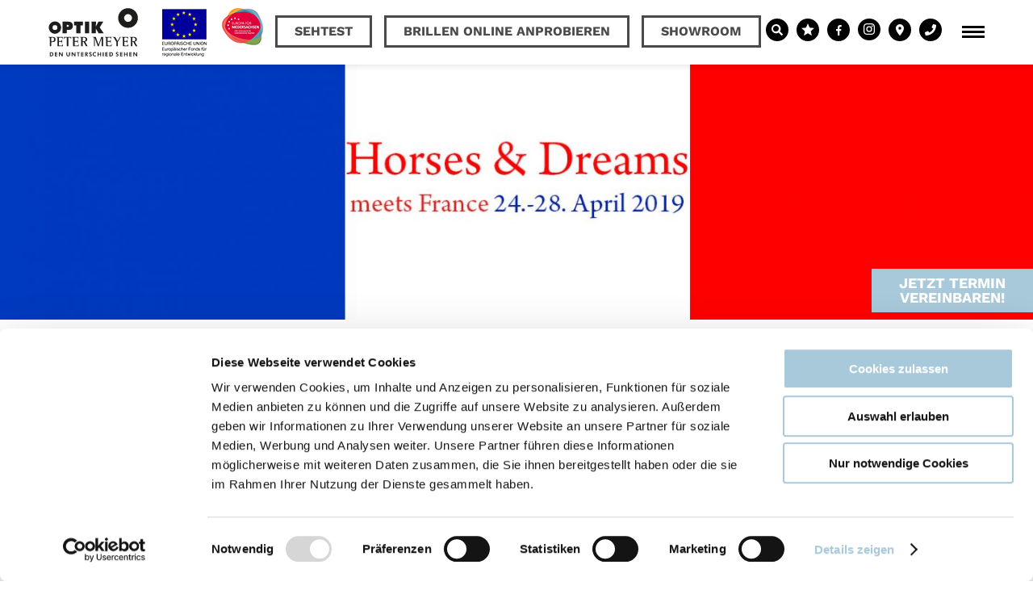

--- FILE ---
content_type: text/html; charset=UTF-8
request_url: https://www.optikmeyer.de/newsroom/aktionen/2019/04/kommen-sie-vorbei
body_size: 12226
content:
<!DOCTYPE html>
<html lang="de" dir="ltr" prefix="content: http://purl.org/rss/1.0/modules/content/  dc: http://purl.org/dc/terms/  foaf: http://xmlns.com/foaf/0.1/  og: http://ogp.me/ns#  rdfs: http://www.w3.org/2000/01/rdf-schema#  schema: http://schema.org/  sioc: http://rdfs.org/sioc/ns#  sioct: http://rdfs.org/sioc/types#  skos: http://www.w3.org/2004/02/skos/core#  xsd: http://www.w3.org/2001/XMLSchema# ">
  <head>
    <meta charset="utf-8" />
<noscript><style>form.antibot * :not(.antibot-message) { display: none !important; }</style>
</noscript><meta name="geo.placename" content="Optik Peter Meyer" />
<meta name="geo.position" content="52.276108, 8.042632" />
<link rel="canonical" href="https://www.optikmeyer.de/newsroom/aktionen/2019/04/kommen-sie-vorbei" />
<meta http-equiv="content-language" content="de" />
<meta name="robots" content="index, follow" />
<meta name="description" content="... denn bald geht es los – dann heißt es Horses &amp; Dreams meets France.
Vom 24. bis 28. April 2019 wird das Spitzen-Event wieder Top Sport, Lifestyle und Kultur auf dem Hof Kasselmann in diesem Jahr mit dem Gastland Frankreich vereinen.

Besuchen Sie uns gerne an unserem Stand gegenüber des VIP-Zeltes und genießen mit uns das Flair dieses großartigen Pferdesportevents bei einem Glas Prosecco.

www.horses-and-dreams.de" />
<meta name="keywords" content="brillen osnabrück, markenbrillen, kontaktlinsen, sonnenbrillen, sportbrillen, kinderbrillen, fernbrillen, nahbrillen, gleitsichtbrillen, sehtest osnabrück" />
<meta property="og:site_name" content="Optik Peter Meyer" />
<meta property="og:title" content="Kommen Sie vorbei..." />
<meta property="og:description" content="... denn bald geht es los – dann heißt es Horses &amp; Dreams meets France.
Vom 24. bis 28. April 2019 wird das Spitzen-Event wieder Top Sport, Lifestyle und Kultur auf dem Hof Kasselmann in diesem Jahr mit dem Gastland Frankreich vereinen.

Besuchen Sie uns gerne an unserem Stand gegenüber des VIP-Zeltes und genießen mit uns das Flair dieses großartigen Pferdesportevents bei einem Glas Prosecco.

www.horses-and-dreams.de" />
<meta property="og:latitude" content="52.276108" />
<meta property="og:longitude" content="8.042632" />
<meta property="og:street_address" content="Krahnstraße 17" />
<meta property="og:locality" content="Osnabrück" />
<meta property="og:postal_code" content="49074" />
<meta property="og:email" content="info@optikmeyer.de" />
<meta property="og:phone_number" content="+4954129746" />
<meta name="Generator" content="Drupal 8 (https://www.drupal.org)" />
<meta name="MobileOptimized" content="width" />
<meta name="HandheldFriendly" content="true" />
<meta name="viewport" content="width=device-width, initial-scale=1.0" />

    <title>Horses and Dreams Frankreich  | Optik Meyer</title>
    <link rel="apple-touch-icon-precomposed" sizes="144x144" href="/themes/custom/opm/assets/images/favicon/apple-touch-icon-144x144.png" />
    <link rel="apple-touch-icon-precomposed" sizes="152x152" href="/themes/custom/opm/assets/images/favicon/apple-touch-icon-152x152.png" />
    <link rel="icon" type="image/png" href="/themes/custom/opm/assets/images/favicon/favicon-32x32.png" sizes="32x32" />
    <link rel="icon" type="image/png" href="/themes/custom/opm/assets/images/favicon/favicon-16x16.png" sizes="16x16" />
    <meta name="application-name" content="Optik Peter Meyer"/>
    <meta name="msapplication-TileColor" content="#A8C9DA" />
    <meta name="msapplication-TileImage" content="/themes/custom/opm/assets/images/favicon/mstile-144x144.png" />
    <link rel="stylesheet" media="all" href="/sites/default/files/css/css_Clsg3x8run_NVm-ZBGBbEgcCNgwZw2tGvWSAgposc_Y.css" />
<link rel="stylesheet" media="all" href="/sites/default/files/css/css_OjmDahgN8vUMJGAji0Zxfsdl1vnHUM2xBYzKdBwu_30.css" />

    
<!--[if lte IE 8]>
<script src="/sites/default/files/js/js_VtafjXmRvoUgAzqzYTA3Wrjkx9wcWhjP0G4ZnnqRamA.js"></script>
<![endif]-->

    <script>(function(w,d,s,l,i){w[l]=w[l]||[];w[l].push({'gtm.start':
    new Date().getTime(),event:'gtm.js'});var f=d.getElementsByTagName(s)[0],
    j=d.createElement(s),dl=l!='dataLayer'?'&l='+l:'';j.async=true;j.src=
    'https://www.googletagmanager.com/gtm.js?id='+i+dl;f.parentNode.insertBefore(j,f);
    })(window,document,'script','dataLayer','GTM-T8R2JWJ');</script>
  </head>
  <body class="path-node page-node-type-article">
    <noscript><iframe src="https://www.googletagmanager.com/ns.html?id=GTM-T8R2JWJ" height="0" width="0" style="display:none;visibility:hidden"></iframe></noscript>

    <a href="#main-content" class="visually-hidden focusable skip-link">
      Direkt zum Inhalt
    </a>
    
      <div class="dialog-off-canvas-main-canvas" data-off-canvas-main-canvas>
    
<div class="wrapper">

    <a href="https://optikmeyer-time.contedi.de/onlinetermin" target="_blank" rel="noopener" id="button-form" class="button button--blue cta_layer_termin_vereinbaren">Jetzt Termin vereinbaren!</a>
  
  
  <header role="banner" id="header">
      <div class="container container--topbar">
    <div class="section section--topbar">
      <div class="row">
        
<div id="block-opm-branding" class="column block block-system block-system-branding-block">
  
    
        <a href="/" rel="home">
      <img src="/themes/custom/opm/logo.svg" alt="Start" />
    </a>
      
</div>

<div class="search-block-form column block block-search block-search-form-block" data-drupal-selector="search-block-form" id="block-opm-search" role="search">
  
    
      <form action="/search/node" method="get" id="search-block-form" accept-charset="UTF-8">
  <div class="js-form-item form-item js-form-type-search form-item-keys js-form-item-keys form-no-label">
      <label for="edit-keys" class="visually-hidden">Suche</label>
        <input title="Die Begriffe eingeben, nach denen gesucht werden soll." data-drupal-selector="edit-keys" type="search" id="edit-keys" name="keys" value="" size="15" maxlength="128" class="form-search" />

        </div>
<div data-drupal-selector="edit-actions" class="form-actions js-form-wrapper form-wrapper" id="edit-actions"><input data-drupal-selector="edit-submit" type="submit" id="edit-submit" value="Suche" class="button js-form-submit form-submit" />
</div>

</form>

  </div>

<div id="block-socialmedianavigation" class="column block block-block-content block-block-content69abbe1a-dbbc-4f24-9c01-35cc17cb5602">
  
    
      
            <div class="field field--body"><div id="eulogo" class="eulogo">
  <a href="/projektbeschreibung-nbank"><img src="/themes/custom/opm/assets/images/eulogo.png" alt="Eulogo"></a>
</div>
<div id="brillentyptest">
  <a class="button" href="https://www.optikmeyer.de/beratung-service/sehtest" target="_blank" title="Sehtest">Sehtest</a>
</div>
<div id="tryon">
  <a class="button" href="https://markenbrillen-shop.de/produkt-kategorie/virtual-try-on/" target="_blank" rel="nofollow" title="Brillen online anprobieren">Brillen online anprobieren</a>
</div>
<div id="shoplink">
  <a class="button" href="https://markenbrillen-shop.de/" target="_blank" rel="nofollow" title="Zum Shop">Showroom</a>
</div>
<!--<div id="linsenlink">
  <a class="button" href="https://kontaktlinsen24.de/" target="_blank" rel="nofollow" title="Zum Shop">Kontaktlinsen</a>
</div>-->
<ul class="social-media">
  <li class="social-media__item social-media__item--search">
    <svg width="28" height="28" viewBox="0 0 28 28" xmlns="http://www.w3.org/2000/svg"><g fill="none" fill-rule="evenodd"><circle fill="#000" cx="14" cy="14" r="14"/><path d="M20.81 19.104l-2.727-2.726a.656.656 0 0 0-.465-.191h-.445A5.687 5.687 0 0 0 12.688 7a5.687 5.687 0 1 0 0 11.374 5.66 5.66 0 0 0 3.5-1.203v.446c0 .175.069.341.192.464l2.726 2.726a.654.654 0 0 0 .927 0l.774-.774a.66.66 0 0 0 .003-.93zM12.5 16A3.498 3.498 0 0 1 9 12.5C9 10.567 10.564 9 12.5 9c1.933 0 3.5 1.564 3.5 3.5 0 1.933-1.564 3.5-3.5 3.5z" fill="#FFF" fill-rule="nonzero"/></g></svg>
  </li>
  <li class="social-media__item social-media__item--reviews display-mobile">
    <a href="https://www.google.de/search?ei=jmQfW5DILcG6swHAsJD4DQ&q=Optik+Peter+Meyer%2C+Osnabr%C3%BCck&oq=Optik+Peter+Meyer%2C+Osnabr%C3%BCck&gs_l=psy-ab.3..0j38.12824.16893.0.17132.28.23.0.0.0.0.347.2853.9j4j3j2.18.0....0...1.1.64.psy-ab..10.18.2851...35i39k1j0i67k1j0i131k1j0i20i263k1j0i3k1j0i131i20i263k1j0i22i30k1.0.rStMGYiRp_s#lrd=0x47b9e59450aaca4b:0x6f57f3608ce2dadd,1,,," class="social-media__link" target="_blank">
      <svg width="28" height="28" viewBox="0 0 28 28" xmlns="http://www.w3.org/2000/svg">
        <title>icon/star</title>
        <g fill="none" fill-rule="evenodd">
          <circle fill="#000" cx="14" cy="14" r="14" />
          <path fill="#FFF" d="M14 18.225l4.944 2.983-1.308-5.626L22 11.798l-5.753-.494L14 6l-2.247 5.304L6 11.798l4.364 3.784-1.308 5.626z"
          />
        </g>
      </svg>
    </a>
  </li>
  <li class="social-media__item social-media__item--facebook">
    <a href="https://de-de.facebook.com/Optik.Peter.Meyer.Friends" class="social-media__link" target="_blank">
      <svg width="28" height="28" viewBox="0 0 28 28" xmlns="http://www.w3.org/2000/svg">
        <title>icon/facebook</title>
        <g fill="none" fill-rule="evenodd">
          <circle fill="#000" cx="14" cy="14" r="14" />
          <path d="M12.947 21v-5.814H11v-2.311h1.947v-1.82c0-1.978 1.21-3.055 2.974-3.055.845 0 1.571.063 1.782.091v2.067H16.48c-.96 0-1.145.457-1.145 1.125v1.592H17.5l-.297 2.31h-1.869V21"
            fill="#FFF" />
        </g>
      </svg>
    </a>
  </li>
  <li class="social-media__item social-media__item--instagram">
    <a href="https://www.instagram.com/optikpetermeyer/" target="_blank" class="social-media__link">
      <svg width="28" height="28" viewBox="0 0 28 28" xmlns="http://www.w3.org/2000/svg">
        <title>icon/instagram</title>
        <g fill="none" fill-rule="evenodd">
          <ellipse fill="#000" cx="14" cy="13.517" rx="14" ry="13.517" />
          <path d="M14.003 9.41a3.584 3.584 0 0 0-3.59 3.59 3.584 3.584 0 0 0 3.59 3.59 3.584 3.584 0 0 0 3.59-3.59 3.584 3.584 0 0 0-3.59-3.59zm0 5.924A2.338 2.338 0 0 1 11.67 13a2.336 2.336 0 0 1 2.334-2.334A2.336 2.336 0 0 1 16.337 13a2.338 2.338 0 0 1-2.334 2.334zm4.574-6.07a.835.835 0 0 1-.838.837.837.837 0 1 1 .837-.837zm2.377.85c-.053-1.122-.31-2.115-1.131-2.934-.819-.818-1.812-1.075-2.933-1.13-1.156-.066-4.62-.066-5.777 0-1.118.052-2.111.308-2.933 1.127-.822.818-1.075 1.812-1.13 2.933-.066 1.156-.066 4.62 0 5.776.052 1.122.308 2.115 1.13 2.934.822.818 1.812 1.074 2.933 1.13 1.156.066 4.62.066 5.777 0 1.121-.052 2.114-.309 2.933-1.13.818-.819 1.075-1.812 1.13-2.934.066-1.155.066-4.617 0-5.773zm-1.493 7.013a2.363 2.363 0 0 1-1.331 1.33c-.922.366-3.109.282-4.127.282-1.018 0-3.208.08-4.127-.282a2.363 2.363 0 0 1-1.33-1.33c-.366-.922-.282-3.109-.282-4.127 0-1.018-.08-3.208.282-4.127a2.363 2.363 0 0 1 1.33-1.33c.922-.366 3.109-.282 4.127-.282 1.018 0 3.208-.08 4.127.281a2.363 2.363 0 0 1 1.33 1.331c.366.922.282 3.109.282 4.127 0 1.018.084 3.208-.281 4.127z"
            fill="#FFF" />
        </g>
      </svg>
    </a>
  </li>
  <li class="social-media__item social-media__item--maps display-mobile">
    <a href="https://www.google.de/maps/dir//Optik+Peter+Meyer,+Krahnstra%C3%9Fe+17,+49074+Osnabr%C3%BCck/@52.2762035,7.9726368,12z/data=!4m9!4m8!1m0!1m5!1m1!1s0x47b9e59450aaca4b:0x6f57f3608ce2dadd!2m2!1d8.0426758!2d52.2761192!3e0" target="_blank" class="social-media__link">
      <svg width="28" height="28" viewBox="0 0 28 28" xmlns="http://www.w3.org/2000/svg">
        <title>icon/maps</title>
        <g fill="none" fill-rule="evenodd">
          <circle fill="#000" cx="14" cy="14" r="14" />
          <path d="M14 7a5 5 0 0 0-5 5c0 3.75 5 9.286 5 9.286S19 15.75 19 12a5 5 0 0 0-5-5zm0 6.786a1.786 1.786 0 1 1 .001-3.573A1.786 1.786 0 0 1 14 13.786z"
            fill="#FFF" />
        </g>
      </svg>
    </a>
  </li>
  <li class="social-media__item social-media__item--telephone display-mobile">
    <a href="tel:+4954129746" class="social-media__link">
      <svg width="28" height="28" viewBox="0 0 28 28" xmlns="http://www.w3.org/2000/svg">
        <title>icon/phone</title>
        <g fill="none" fill-rule="evenodd">
          <circle fill="#000" cx="14" cy="14" r="14" />
          <path d="M20.491 7.673l-2.843-.656a.656.656 0 0 0-.751.38l-1.313 3.063a.656.656 0 0 0 .188.767l1.657 1.356a10.142 10.142 0 0 1-4.846 4.846l-1.356-1.657a.656.656 0 0 0-.767-.188l-3.062 1.313a.656.656 0 0 0-.381.75l.656 2.844a.656.656 0 0 0 .64.509C15.314 21 21 15.325 21 8.312c0-.305-.21-.57-.509-.639z"
            fill="#FFF" />
        </g>
      </svg>
    </a>
  </li>
</ul>
<div id="hamburger">
  <span></span>
  <span></span>
  <span></span>
  <span></span>
 </div></div>
      
  </div>

<nav role="navigation" aria-labelledby="block-opm-main-menu-menu" id="block-opm-main-menu" class="column block block-system block-system-menu-blockmain">
            
  <h2 class="visually-hidden" id="block-opm-main-menu-menu">Hauptnavigation</h2>
  

        
              <ul class="menu">
                    <li class="menu-item menu-item--expanded">
        <a href="/marken-produkte">Marken &amp; Produkte</a>
                                <ul class="menu">
                    <li class="menu-item menu-item--collapsed">
        <a href="/marken-produkte/modebrillen">Modebrillen</a>
              </li>
                <li class="menu-item menu-item--collapsed">
        <a href="/marken-produkte/sonnenbrillen">Sonnenbrillen</a>
              </li>
                <li class="menu-item menu-item--collapsed">
        <a href="/marken-produkte/kinderbrillen">Kinderbrillen</a>
              </li>
                <li class="menu-item menu-item--collapsed">
        <a href="/marken-produkte/sportbrillen">Sportbrillen</a>
              </li>
                <li class="menu-item">
        <a href="/marken-produkte/gleitsichtbrillen">Gleitsichtbrillen</a>
              </li>
                <li class="menu-item">
        <a href="/marken-produkte/arbeitsplatzbrillen-osnabrueck">Arbeitsplatzbrillen</a>
              </li>
                <li class="menu-item">
        <a href="/marken-produkte/kontaktlinsen">Kontaktlinsen</a>
              </li>
        </ul>
  
              </li>
                <li class="menu-item menu-item--expanded">
        <a href="/beratung-service">Beratung &amp; Service</a>
                                <ul class="menu">
                    <li class="menu-item">
        <a href="/beratung-service/sehtest">Sehtest &amp; Refraktion</a>
              </li>
                <li class="menu-item">
        <a href="/beratung-service/brillen-typberatung">Brillen Typberatung</a>
              </li>
                <li class="menu-item">
        <a href="/beratung-service/kontaktlinsen-lieferung">Kontaktlinsen-Lieferung</a>
              </li>
                <li class="menu-item">
        <a href="/kontaktlinsen-nachbestellung">Kontaktlinsen-Nachbestellung</a>
              </li>
                <li class="menu-item">
        <a href="/beratung-service/brillen-nach-mass">Brillen nach Maß</a>
              </li>
                <li class="menu-item">
        <a href="/beratung-service/kurzsichtigkeit-osnabrueck-verbessern">Kurzsichtigkeit</a>
              </li>
                <li class="menu-item">
        <a href="/beratung-service/myopiekontrolle">Kurzsichtigkeit bei Kindern</a>
              </li>
                <li class="menu-item">
        <a href="/beratung-service/weitsichtigkeit-osnabrueck-verbessern">Weitsichtigkeit</a>
              </li>
                <li class="menu-item">
        <a href="/beratung-service/dioptrien-einheit-der-brechkraft">Dioptrien</a>
              </li>
        </ul>
  
              </li>
                <li class="menu-item menu-item--expanded">
        <a href="/newsroom" title="Die OPM Welt">Newsroom</a>
                                <ul class="menu">
                    <li class="menu-item">
        <a href="/newsroom/aktionen">Aktionen</a>
              </li>
                <li class="menu-item">
        <a href="/newsroom/beratung-service">Beratung &amp; Service</a>
              </li>
                <li class="menu-item">
        <a href="/newsroom/gesundheit">Gesundheit</a>
              </li>
                <li class="menu-item">
        <a href="/newsroom/produkte-marken">Produkte &amp; Marken</a>
              </li>
                <li class="menu-item">
        <a href="/das-gute-sehen">Das gute Sehen</a>
              </li>
        </ul>
  
              </li>
                <li class="menu-item menu-item--expanded">
        <a href="/unternehmen">Unternehmen</a>
                                <ul class="menu">
                    <li class="menu-item">
        <a href="/unternehmen/kontakt">Kontakt</a>
              </li>
                <li class="menu-item">
        <a href="/unternehmen/team">Unser Team</a>
              </li>
                <li class="menu-item">
        <a href="/unternehmen/karriere">Karriere</a>
              </li>
                <li class="menu-item">
        <a href="/unternehmen/philosophie-historie">Philosophie und Historie</a>
              </li>
        </ul>
  
              </li>
        </ul>
  


  </nav>

      </div>
    </div>
  </div>

      <div class="section section--hero">
    <div class="row">
      
<div class="views-element-container column block block-views block-views-blockhero-block-1" id="block-views-block-hero-block-1">
  
    
      <div><div class="view view-hero view-id-hero view-display-id-block_1 js-view-dom-id-d49fa0abb7b12c65aec008393f7aae9d813bae0577eb3eb05aaa18f1323c1eec">
  
  
  

  
  
  

  <div class="views-content">
          <div class="views-row">
      <div class="views-field views-field-field-hero"><div class="field-content">  <div class="paragraph paragraph--type--hero paragraph--view-mode--default">
          
            <div class="field field--field-bild"><article>
  
      
  <div class="field field--field-media-image" style="background-image: url(/sites/default/files/styles/opm_hero_large/public/2019-04/horses_and_dreams_meets_france.jpg?itok=rzSxp5f3);"></div>

  </article>
</div>
      
      <div class="hero-content">
        
        
        
        
      </div>
      </div>
</div></div>
    </div>
  </div>

  
  

  
  

  
  
</div>
</div>

  </div>

    </div>
  </div>

  </header>

      <div id="breadcrumb" class="container">
        <div class="section section--breadcrumb">
    <div class="row">
      
<div id="block-opm-breadcrumbs" class="column block block-system block-system-breadcrumb-block">
  
    
        <nav role="navigation" aria-labelledby="system-breadcrumb">
    <h2 id="system-breadcrumb" class="visually-hidden">Pfadnavigation</h2>
    <ol>
          <li>
                  <a href="/">Start</a>
              </li>
          <li>
                  <a href="/newsroom">Newsroom</a>
              </li>
          <li>
                  <a href="/newsroom/aktionen">Neuigkeiten &amp; Aktionen auf einen Blick</a>
              </li>
          <li>
                  <a href="/newsroom/aktionen/2019/04/kommen-sie-vorbei">Kommen Sie vorbei...</a>
              </li>
        </ol>
  </nav>

  </div>

    </div>
  </div>

    </div>
  
      <div id="tabs" class="container">
      
    </div>
  
  
  

  

  <main role="main" id="main">
    <a id="main-content" tabindex="-1"></a>
    <div id="content">
        
<div id="block-opm-page-title" class="container block block-core block-page-title-block">
  <div class="section">
          
  <h1><span property="schema:name">Kommen Sie vorbei...</span>
</h1>


      </div>
</div>

<div id="block-opm-content" class="column block block-system block-system-main-block">
  
    
      
<article data-history-node-id="244" role="article" about="/newsroom/aktionen/2019/04/kommen-sie-vorbei" typeof="schema:Article" class="node node--type-article node--promoted node--view-mode-full">

  
      <span property="schema:name" content="Kommen Sie vorbei..." class="hidden"></span>


  <hr id="trenner">

<div class="container field field--field-teaser">
  <div class="section">
          <div><p>... denn bald geht es los – dann heißt es Horses &amp; Dreams meets France.<br />
Vom 24. bis 28. April 2019 wird das Spitzen-Event wieder Top Sport, Lifestyle und Kultur auf dem Hof Kasselmann in diesem Jahr mit dem Gastland Frankreich vereinen.</p>

<p><strong>Besuchen Sie uns gerne an unserem Stand gegenüber des VIP-Zeltes und genießen mit uns das Flair dieses großartigen Pferdesportevents bei einem Glas Prosecco.</strong></p>

<p><a href="http://www.horses-and-dreams.de/">www.horses-and-dreams.de</a></p>
</div>
      </div>
</div>


  <div class="node__content container">
    <div class="section section--bp">
      <div class="row">
        <div class="column column--left">
          
<div class="field field--field-artikelbild">
      <div><article>
  
      
            <div class="field field--thumbnail">  <img src="/sites/default/files/2021-03/OPM_Kreise%20fu%CC%88r%20Homepage3.jpg" width="1240" height="1240" alt="OPM Kreis" typeof="foaf:Image" />

</div>
      
  </article>
</div>
  </div>
          
          <div class="node__meta">
            <div class="field field--date">
              <div class="field__label">Veröffentlicht:</div>
              <div class="field__content">04. April 2019</div>
            </div>
          </div>
        </div>

              </div>
    </div>
  </div>

  
  <div class="node__komponenten">
    
  </div>

</article>

  </div>


    </div>
  </main>

  
      <div role="contentinfo" id="boilerplate" class="container">
        <div class="section section--boilerplate">
    <div class="row">
      
<div id="block-offnungszeiten" class="column block block-block-content block-block-content6fd69ea5-6b00-432a-8c6b-8f76d41bf7ff">
  
      <h2 class="block__title">Öffnungszeiten</h2>
    
      
            <div class="field field--body"><h3><strong>Beratungstermine gerne auch von Di. - Sa. außerhalb der Öffnungszeiten</strong></h3>

<p>
<strong>Montag geschlossen</strong><br />
<strong>Dienstag &amp; Mittwoch</strong> 10:00 Uhr bis 18:00 Uhr<br />
<strong>Donnerstag bis Freitag</strong> 10:00 Uhr bis 19:00 Uhr<br />
<strong>Samstag</strong> 10:00 Uhr bis 16:00 Uhr</p>

<p>Um Terminvereinbarung wird gebeten. </p>

<p><strong>Telefon 0541 / 297 46</strong><br />
<strong>Telefax</strong> 0541 / 297 49<br />
<strong>E-Mail</strong> <strong><a href="mailto:info@optikmeyer.de">info@optikmeyer.de</a></strong></p>
</div>
      
  </div>

<div id="block-map" class="column block block-block-content block-block-content435b1926-181a-4de9-b252-0a7ca4ec0ef4">
  
    
      
            <div class="field field--body"><div class="consent__wrapper">
      <div id="gmap">
        <div class="consent__overlay consent__overlay--gmap">
        <p style="margin-bottom: -0.25rem">Klicken Sie hier, um Inhalte von externen Services zu laden (Vimeo, Google Maps)</p>
        <p><small>Dabei werden Daten an den externe Servicedienstleister (Vimeo, Google Maps) geschickt, um die Inhalte darstellen zu können.</small></p>
        <button class="consent__button consent__button--gmap button button--white">
          Google Maps laden
        </button>
      </div>
      </div>
    </div></div>
      
  </div>

    </div>
  </div>

    </div>
  
      <footer role="contentinfo" id="footer" class="container">
        <div class="section section--footer">
    <div class="row">
      
<nav role="navigation" aria-labelledby="block-opm-footer-menu" id="block-opm-footer" class="column block block-system block-system-menu-blockfooter">
            
  <h2 class="visually-hidden" id="block-opm-footer-menu">Fußbereichsmenü</h2>
  

        
              <ul class="menu">
                    <li class="menu-item">
        <a href="/datenschutz">Datenschutz</a>
              </li>
                <li class="menu-item">
        <a href="/impressum">Impressum</a>
              </li>
        </ul>
  


  </nav>

<div id="block-bla" class="column block block-block-content block-block-content7b1e10cc-1035-48ec-935e-65aec8b43214">
  
      <h2 class="block__title">Newsletter abonnieren</h2>
    
      
            <div class="field field--body"><script>function loadjQuery(e,t){var n=document.createElement("script");n.setAttribute("src",e);n.onload=t;n.onreadystatechange=function(){if(this.readyState=="complete"||this.readyState=="loaded")t()};document.getElementsByTagName("head")[0].appendChild(n)}function main(){
  var $cr=jQuery.noConflict();var old_src;$cr(document).ready(function(){$cr(".cr_form").submit(function(){$cr(this).find('.clever_form_error').removeClass('clever_form_error');$cr(this).find('.clever_form_note').remove();$cr(this).find(".musthave").find('input, textarea').each(function(){if(jQuery.trim($cr(this).val())==""||($cr(this).is(':checkbox'))||($cr(this).is(':radio'))){if($cr(this).is(':checkbox')||($cr(this).is(':radio'))){if(!$cr(this).parent().find(":checked").is(":checked")){$cr(this).parent().addClass('clever_form_error')}}else{$cr(this).addClass('clever_form_error')}}});if($cr(this).attr("action").search(document.domain)>0&&$cr(".cr_form").attr("action").search("wcs")>0){var cr_email=$cr(this).find('input[name=email]');var unsub=false;if($cr("input['name=cr_subunsubscribe'][value='false']").length){if($cr("input['name=cr_subunsubscribe'][value='false']").is(":checked")){unsub=true}}if(cr_email.val()&&!unsub){$cr.ajax({type:"GET",url:$cr(".cr_form").attr("action").replace("wcs","check_email")+$cr(this).find('input[name=email]').val(),success:function(data){if(data){cr_email.addClass('clever_form_error').before("<div class='clever_form_note cr_font'>"+data+"</div>");return false}},async:false})}var cr_captcha=$cr(this).find('input[name=captcha]');if(cr_captcha.val()){$cr.ajax({type:"GET",url:$cr(".cr_form").attr("action").replace("wcs","check_captcha")+$cr(this).find('input[name=captcha]').val(),success:function(data){if(data){cr_captcha.addClass('clever_form_error').after("<div style='display:block' class='clever_form_note cr_font'>"+data+"</div>");return false}},async:false})}}if($cr(this).find('.clever_form_error').length){return false}return true});$cr('input[class*="cr_number"]').change(function(){if(isNaN($cr(this).val())){$cr(this).val(1)}if($cr(this).attr("min")){if(($cr(this).val()*1)<($cr(this).attr("min")*1)){$cr(this).val($cr(this).attr("min"))}}if($cr(this).attr("max")){if(($cr(this).val()*1)>($cr(this).attr("max")*1)){$cr(this).val($cr(this).attr("max"))}}});old_src=$cr("div[rel='captcha'] img:not(.captcha2_reload)").attr("src");if($cr("div[rel='captcha'] img:not(.captcha2_reload)").length!=0){captcha_reload()}});function captcha_reload(){var timestamp=new Date().getTime();$cr("div[rel='captcha'] img:not(.captcha2_reload)").attr("src","");$cr("div[rel='captcha'] img:not(.captcha2_reload)").attr("src",old_src+"?t="+timestamp);return false}
  }
  if(typeof jQuery==="undefined"){loadjQuery("//ajax.googleapis.com/ajax/libs/jquery/1.4.2/jquery.min.js",main)}else{main()}
</script>

<form class="layout_form cr_form cr_font" action="https://eu2.cleverreach.com/f/181717-189341/wcs/" method="post" target="_blank">
	<div class="cr_body cr_page cr_font formbox">
		<div class="non_sortable" style="text-align:left;">
			
		</div>
		
		<div class="editable_content" style="text-align:left;">
		<div id="4019673" rel="email" class="cr_ipe_item ui-sortable musthave" style="margin-bottom:px;">
<input id="text4019673" name="email" value="" type="text" placeholder="E-Mail-Adresse*" />
</div><div id="4019675" rel="button" class="cr_ipe_item ui-sortable submit_container" style="text-align:center; margin-bottom:px;">
<button type="submit" class="cr_button button button--white">Anmelden</button>
</div><div id="4019683" rel="recaptcha" class="cr_ipe_item ui-sortable musthave">
	
	<script src="https://www.google.com/recaptcha/api.js" async defer></script>
	<br/>
	<div id="recaptcha_v2_widget" class="g-recaptcha" data-theme="light" data-size="normal" data-sitekey="6Lfhcd0SAAAAAOBEHmAVEHJeRnrH8T7wPvvNzEPD" ></div>
	<br/>
	
</div>
	</div>
	
	<noscript><a href="http://www.cleverreach.de">www.CleverReach.de</a></noscript>
</div>

</form>
</div>
      
  </div>

<div class="views-element-container column block block-views block-views-blockbewertungen-block-1" id="block-views-block-bewertungen-block-1">
  
      <h2 class="block__title">Bewertungen</h2>
    
      <div><div class="view view-bewertungen view-id-bewertungen view-display-id-block_1 js-view-dom-id-0cb2bed0871331570107a3647f3906d447343632ec52d1240ca3f760c51f69f6 swiper-container">
  
  
  

  
  
  

  <div class="swiper-wrapper">
        <div class="swiper-slide views-row">
    <div class="views-field views-field-nothing"><div class="field-content review"><div class="review__stars review__start--50"><strong>Bewertung:</strong> <span><img src="/themes/custom/opm/assets/images/icons/stars-50.svg" alt="Sternebewertung"></span></div>
<div class="review__text"><p>5 von 5 Sternen. Zunächst fällt das tolle und einladende Ambiente auf. Die Auswahl ist sehr vielfältig und schön übersichtlich. Das Fachpersonal zeugt von großer Kompetenz und ist sehr freundlich und zu vorkommend. Für uns die Nr. 1 Optiker in Osnabrück.</p>
</div>
<div class="review__meta"><strong>vor 6 Jahre von Thessa Selen Trentmann bei Facebook</strong></div></div></div>
  </div>
    <div class="swiper-slide views-row">
    <div class="views-field views-field-nothing"><div class="field-content review"><div class="review__stars review__start--50"><strong>Bewertung:</strong> <span><img src="/themes/custom/opm/assets/images/icons/stars-50.svg" alt="Sternebewertung"></span></div>
<div class="review__text"><p>[...] Wirklich super nettes Personal, tolle Beratung und eine große Auswahl an Brillen und es ist wirklich etwas für jeden Typ dabei. […]</p>
</div>
<div class="review__meta"><strong>vor 7 Jahre von Kimbatoni bei golocal.de</strong></div></div></div>
  </div>
    <div class="swiper-slide views-row">
    <div class="views-field views-field-nothing"><div class="field-content review"><div class="review__stars review__start--50"><strong>Bewertung:</strong> <span><img src="/themes/custom/opm/assets/images/icons/stars-50.svg" alt="Sternebewertung"></span></div>
<div class="review__text"><p>Optik Peter Meyer glänzt mit einer hervorragenden Auswahl an Brillengestellen, einem tollen Service und herausragender Kompetenz. […]</p>
</div>
<div class="review__meta"><strong>vor 7 Jahre von Caroline Hilbring bei Facebook</strong></div></div></div>
  </div>
    <div class="swiper-slide views-row">
    <div class="views-field views-field-nothing"><div class="field-content review"><div class="review__stars review__start--50"><strong>Bewertung:</strong> <span><img src="/themes/custom/opm/assets/images/icons/stars-50.svg" alt="Sternebewertung"></span></div>
<div class="review__text"><p>Herr Karabacak hat mich wunderbar beraten und tolle Modelle vorgestellt.</p>
</div>
<div class="review__meta"><strong>vor 8 Jahre von B.H. bei Kennstdueinen.de</strong></div></div></div>
  </div>
    <div class="swiper-slide views-row">
    <div class="views-field views-field-nothing"><div class="field-content review"><div class="review__stars review__start--50"><strong>Bewertung:</strong> <span><img src="/themes/custom/opm/assets/images/icons/stars-50.svg" alt="Sternebewertung"></span></div>
<div class="review__text"><p>Die Reklamation meiner Brille wurde zu meiner vollsten Zufriedenheit erledigt. Das Personal war wie gewohnt sehr freundlich und kompetent. Ich komme gerne wieder.</p>
</div>
<div class="review__meta"><strong>vor 4 Jahre von  J. B. bei Kennstdueinen.de</strong></div></div></div>
  </div>

  </div>
    
    

  
  

  
  
</div>
</div>

  </div>

<div id="block-socialmedianavigation-2" class="column block block-block-content block-block-content69abbe1a-dbbc-4f24-9c01-35cc17cb5602">
  
    
      
            <div class="field field--body"><div id="eulogo" class="eulogo">
  <a href="/projektbeschreibung-nbank"><img src="/themes/custom/opm/assets/images/eulogo.png" alt="Eulogo"></a>
</div>
<div id="brillentyptest">
  <a class="button" href="https://www.optikmeyer.de/beratung-service/sehtest" target="_blank" title="Sehtest">Sehtest</a>
</div>
<div id="tryon">
  <a class="button" href="https://markenbrillen-shop.de/produkt-kategorie/virtual-try-on/" target="_blank" rel="nofollow" title="Brillen online anprobieren">Brillen online anprobieren</a>
</div>
<div id="shoplink">
  <a class="button" href="https://markenbrillen-shop.de/" target="_blank" rel="nofollow" title="Zum Shop">Showroom</a>
</div>
<!--<div id="linsenlink">
  <a class="button" href="https://kontaktlinsen24.de/" target="_blank" rel="nofollow" title="Zum Shop">Kontaktlinsen</a>
</div>-->
<ul class="social-media">
  <li class="social-media__item social-media__item--search">
    <svg width="28" height="28" viewBox="0 0 28 28" xmlns="http://www.w3.org/2000/svg"><g fill="none" fill-rule="evenodd"><circle fill="#000" cx="14" cy="14" r="14"/><path d="M20.81 19.104l-2.727-2.726a.656.656 0 0 0-.465-.191h-.445A5.687 5.687 0 0 0 12.688 7a5.687 5.687 0 1 0 0 11.374 5.66 5.66 0 0 0 3.5-1.203v.446c0 .175.069.341.192.464l2.726 2.726a.654.654 0 0 0 .927 0l.774-.774a.66.66 0 0 0 .003-.93zM12.5 16A3.498 3.498 0 0 1 9 12.5C9 10.567 10.564 9 12.5 9c1.933 0 3.5 1.564 3.5 3.5 0 1.933-1.564 3.5-3.5 3.5z" fill="#FFF" fill-rule="nonzero"/></g></svg>
  </li>
  <li class="social-media__item social-media__item--reviews display-mobile">
    <a href="https://www.google.de/search?ei=jmQfW5DILcG6swHAsJD4DQ&q=Optik+Peter+Meyer%2C+Osnabr%C3%BCck&oq=Optik+Peter+Meyer%2C+Osnabr%C3%BCck&gs_l=psy-ab.3..0j38.12824.16893.0.17132.28.23.0.0.0.0.347.2853.9j4j3j2.18.0....0...1.1.64.psy-ab..10.18.2851...35i39k1j0i67k1j0i131k1j0i20i263k1j0i3k1j0i131i20i263k1j0i22i30k1.0.rStMGYiRp_s#lrd=0x47b9e59450aaca4b:0x6f57f3608ce2dadd,1,,," class="social-media__link" target="_blank">
      <svg width="28" height="28" viewBox="0 0 28 28" xmlns="http://www.w3.org/2000/svg">
        <title>icon/star</title>
        <g fill="none" fill-rule="evenodd">
          <circle fill="#000" cx="14" cy="14" r="14" />
          <path fill="#FFF" d="M14 18.225l4.944 2.983-1.308-5.626L22 11.798l-5.753-.494L14 6l-2.247 5.304L6 11.798l4.364 3.784-1.308 5.626z"
          />
        </g>
      </svg>
    </a>
  </li>
  <li class="social-media__item social-media__item--facebook">
    <a href="https://de-de.facebook.com/Optik.Peter.Meyer.Friends" class="social-media__link" target="_blank">
      <svg width="28" height="28" viewBox="0 0 28 28" xmlns="http://www.w3.org/2000/svg">
        <title>icon/facebook</title>
        <g fill="none" fill-rule="evenodd">
          <circle fill="#000" cx="14" cy="14" r="14" />
          <path d="M12.947 21v-5.814H11v-2.311h1.947v-1.82c0-1.978 1.21-3.055 2.974-3.055.845 0 1.571.063 1.782.091v2.067H16.48c-.96 0-1.145.457-1.145 1.125v1.592H17.5l-.297 2.31h-1.869V21"
            fill="#FFF" />
        </g>
      </svg>
    </a>
  </li>
  <li class="social-media__item social-media__item--instagram">
    <a href="https://www.instagram.com/optikpetermeyer/" target="_blank" class="social-media__link">
      <svg width="28" height="28" viewBox="0 0 28 28" xmlns="http://www.w3.org/2000/svg">
        <title>icon/instagram</title>
        <g fill="none" fill-rule="evenodd">
          <ellipse fill="#000" cx="14" cy="13.517" rx="14" ry="13.517" />
          <path d="M14.003 9.41a3.584 3.584 0 0 0-3.59 3.59 3.584 3.584 0 0 0 3.59 3.59 3.584 3.584 0 0 0 3.59-3.59 3.584 3.584 0 0 0-3.59-3.59zm0 5.924A2.338 2.338 0 0 1 11.67 13a2.336 2.336 0 0 1 2.334-2.334A2.336 2.336 0 0 1 16.337 13a2.338 2.338 0 0 1-2.334 2.334zm4.574-6.07a.835.835 0 0 1-.838.837.837.837 0 1 1 .837-.837zm2.377.85c-.053-1.122-.31-2.115-1.131-2.934-.819-.818-1.812-1.075-2.933-1.13-1.156-.066-4.62-.066-5.777 0-1.118.052-2.111.308-2.933 1.127-.822.818-1.075 1.812-1.13 2.933-.066 1.156-.066 4.62 0 5.776.052 1.122.308 2.115 1.13 2.934.822.818 1.812 1.074 2.933 1.13 1.156.066 4.62.066 5.777 0 1.121-.052 2.114-.309 2.933-1.13.818-.819 1.075-1.812 1.13-2.934.066-1.155.066-4.617 0-5.773zm-1.493 7.013a2.363 2.363 0 0 1-1.331 1.33c-.922.366-3.109.282-4.127.282-1.018 0-3.208.08-4.127-.282a2.363 2.363 0 0 1-1.33-1.33c-.366-.922-.282-3.109-.282-4.127 0-1.018-.08-3.208.282-4.127a2.363 2.363 0 0 1 1.33-1.33c.922-.366 3.109-.282 4.127-.282 1.018 0 3.208-.08 4.127.281a2.363 2.363 0 0 1 1.33 1.331c.366.922.282 3.109.282 4.127 0 1.018.084 3.208-.281 4.127z"
            fill="#FFF" />
        </g>
      </svg>
    </a>
  </li>
  <li class="social-media__item social-media__item--maps display-mobile">
    <a href="https://www.google.de/maps/dir//Optik+Peter+Meyer,+Krahnstra%C3%9Fe+17,+49074+Osnabr%C3%BCck/@52.2762035,7.9726368,12z/data=!4m9!4m8!1m0!1m5!1m1!1s0x47b9e59450aaca4b:0x6f57f3608ce2dadd!2m2!1d8.0426758!2d52.2761192!3e0" target="_blank" class="social-media__link">
      <svg width="28" height="28" viewBox="0 0 28 28" xmlns="http://www.w3.org/2000/svg">
        <title>icon/maps</title>
        <g fill="none" fill-rule="evenodd">
          <circle fill="#000" cx="14" cy="14" r="14" />
          <path d="M14 7a5 5 0 0 0-5 5c0 3.75 5 9.286 5 9.286S19 15.75 19 12a5 5 0 0 0-5-5zm0 6.786a1.786 1.786 0 1 1 .001-3.573A1.786 1.786 0 0 1 14 13.786z"
            fill="#FFF" />
        </g>
      </svg>
    </a>
  </li>
  <li class="social-media__item social-media__item--telephone display-mobile">
    <a href="tel:+4954129746" class="social-media__link">
      <svg width="28" height="28" viewBox="0 0 28 28" xmlns="http://www.w3.org/2000/svg">
        <title>icon/phone</title>
        <g fill="none" fill-rule="evenodd">
          <circle fill="#000" cx="14" cy="14" r="14" />
          <path d="M20.491 7.673l-2.843-.656a.656.656 0 0 0-.751.38l-1.313 3.063a.656.656 0 0 0 .188.767l1.657 1.356a10.142 10.142 0 0 1-4.846 4.846l-1.356-1.657a.656.656 0 0 0-.767-.188l-3.062 1.313a.656.656 0 0 0-.381.75l.656 2.844a.656.656 0 0 0 .64.509C15.314 21 21 15.325 21 8.312c0-.305-.21-.57-.509-.639z"
            fill="#FFF" />
        </g>
      </svg>
    </a>
  </li>
</ul>
<div id="hamburger">
  <span></span>
  <span></span>
  <span></span>
  <span></span>
 </div></div>
      
  </div>

    </div>
    <div class="row copyright">
      <p>&copy; 2026 Optik Peter Meyer</p>
    </div>
  </div>

    </footer>
  
      <div id="modals">
        <div class="section section--modals">
    <div class="row">
      
<div id="block-webform-2" class="column block block-webform block-webform-block">
  <div class="block__content">
    
          <h2 class="block__title">Schnellbewerbung</h2>
        
          <div class="close-modal">
  <span></span>
  <span></span>
</div>

<form class="webform-submission-form webform-submission-add-form webform-submission-schnellbewerbung-form webform-submission-schnellbewerbung-add-form webform-submission-schnellbewerbung-node-244-form webform-submission-schnellbewerbung-node-244-add-form js-webform-details-toggle webform-details-toggle antibot" data-drupal-selector="webform-submission-schnellbewerbung-node-244-add-form" data-action="/newsroom/aktionen/2019/04/kommen-sie-vorbei" action="/antibot" method="post" id="webform-submission-schnellbewerbung-node-244-add-form" accept-charset="UTF-8">
  
  <noscript>
  <div class="antibot-no-js antibot-message antibot-message-warning">JavaScript muss aktiviert sein, um dieses Formular zu verwenden.</div>
</noscript>
<div class="js-form-item form-item js-form-type-select form-item-ich-bewerbe-mich-als- js-form-item-ich-bewerbe-mich-als-">
      <label for="edit-ich-bewerbe-mich-als-" class="js-form-required form-required">Ich bewerbe mich als...</label>
        <select data-webform-required-error="Bitte wählen Sie aus, als was sie sich bewerben." data-drupal-selector="edit-ich-bewerbe-mich-als-" id="edit-ich-bewerbe-mich-als-" name="ich_bewerbe_mich_als_" class="form-select required" required="required" aria-required="true"><option value="Bitte wählen">- Auswählen -</option><option value="augenoptiker">Augenoptiker</option><option value="augenoptikmeister">Augenoptikmeister</option><option value="sonstige">Sonstige</option></select>
        </div>
<div class="js-form-item form-item js-form-type-textfield form-item-vorname js-form-item-vorname">
      <label for="edit-vorname" class="js-form-required form-required">Vorname</label>
        <input data-webform-required-error="Bitte tragen Sie Ihren Vornamen ein." data-drupal-selector="edit-vorname" type="text" id="edit-vorname" name="vorname" value="" size="60" maxlength="255" class="form-text required" required="required" aria-required="true" />

        </div>
<div class="js-form-item form-item js-form-type-textfield form-item-nachname js-form-item-nachname">
      <label for="edit-nachname" class="js-form-required form-required">Nachname</label>
        <input data-webform-required-error="Bitte tragen Sie Ihren Nachnamen ein." data-drupal-selector="edit-nachname" type="text" id="edit-nachname" name="nachname" value="" size="60" maxlength="255" class="form-text required" required="required" aria-required="true" />

        </div>
<div class="js-form-item form-item js-form-type-email form-item-e-mail-adresse js-form-item-e-mail-adresse">
      <label for="edit-e-mail-adresse" class="js-form-required form-required">E-Mail-Adresse</label>
        <input data-webform-required-error="Bitte geben Sie Ihre E-Mail-Adresse an, damit wir Sie kontaktieren können." data-drupal-selector="edit-e-mail-adresse" type="email" id="edit-e-mail-adresse" name="e_mail_adresse" value="" size="60" maxlength="254" class="form-email required" required="required" aria-required="true" />

        </div>
<div class="js-form-item form-item js-form-type-textfield form-item-telefonnummer js-form-item-telefonnummer">
      <label for="edit-telefonnummer">Telefonnummer</label>
        <input data-drupal-selector="edit-telefonnummer" type="text" id="edit-telefonnummer" name="telefonnummer" value="" size="60" maxlength="255" class="form-text" />

        </div>
<div class="js-form-item form-item js-form-type-textarea form-item-ihre-nachricht js-form-item-ihre-nachricht">
      <label for="edit-ihre-nachricht">Ihre Nachricht</label>
        <div>
  <textarea data-drupal-selector="edit-ihre-nachricht" id="edit-ihre-nachricht" name="ihre_nachricht" rows="3" cols="60" placeholder="Hier kannst du uns gern eine kurze Nachricht hinterlassen." class="form-textarea"></textarea>
</div>

        </div>
<div data-drupal-selector="edit-actions" class="form-actions webform-actions js-form-wrapper form-wrapper" id="edit-actions"><input class="webform-button--submit button button--primary js-form-submit form-submit" data-drupal-selector="edit-actions-submit" type="submit" id="edit-actions-submit" name="op" value="Jetzt absenden" />

</div>
<input data-drupal-selector="edit-antibot-key" type="hidden" name="antibot_key" value="" />
<input autocomplete="off" data-drupal-selector="form-xmoykm7p9hqyswacjyklh7ibjknm1-yw5ed90-0rbu4" type="hidden" name="form_build_id" value="form-xMoYkm7p9hQYswAcjyKlH7IbJKNm1-yW5ED90_0Rbu4" />
<input data-drupal-selector="edit-webform-submission-schnellbewerbung-node-244-add-form" type="hidden" name="form_id" value="webform_submission_schnellbewerbung_node_244_add_form" />


  
</form>

      </div>
</div>

    </div>
  </div>

    </div>
  
</div>

  </div>

    

    <script type="application/json" data-drupal-selector="drupal-settings-json">{"path":{"baseUrl":"\/","scriptPath":null,"pathPrefix":"","currentPath":"node\/244","currentPathIsAdmin":false,"isFront":false,"currentLanguage":"de"},"pluralDelimiter":"\u0003","suppressDeprecationErrors":true,"ajaxTrustedUrl":{"\/search\/node":true,"form_action_p_pvdeGsVG5zNF_XLGPTvYSKCf43t8qZYSwcfZl2uzM":true},"antibot":{"forms":{"webform-submission-schnellbewerbung-node-244-add-form":{"id":"webform-submission-schnellbewerbung-node-244-add-form","key":"3-BptbWyC2bYYF1AgJz83f2QbTYoI9fmuPFIL3WH4Io"}}},"user":{"uid":0,"permissionsHash":"b8f5f9a5eff84f1cecf57dc23294fbdae9e9320d4979f801e1860453a8159648"}}</script>
<script src="/sites/default/files/js/js_A9cwQM4XNSzPq9A9YZorikR1yoLZEpzB6XLyiEsEYl0.js"></script>
<script src="//npmcdn.com/flatpickr/dist/l10n/de.js"></script>
<script src="/sites/default/files/js/js_LlVjMoqKLAER0jpjlJOGw5xSdaOunXht0cwHVqnyEf4.js"></script>

    <script type="module" src=" https://opmeyer.z6.web.core.windows.net/chatbot.js" id="chatbot-script"></script>
  </body>
</html>


--- FILE ---
content_type: text/html
request_url: https://opmeyer.z6.web.core.windows.net/chatbot-frame/chatbot-frame.html
body_size: 1834
content:
<!DOCTYPE html>
<html xmlns="http://www.w3.org/1999/xhtml" lang="de">
    <head>
        <title>Chatbot</title>
        <meta http-equiv="Content-type" content="text/html;charset=UTF-8" />
        <meta name="author" content="beemo GmbH" />
        <meta name="viewport" content="user-scalable=no, initial-scale=1.0, maximum-scale=1.0, width=device-width" />
        <meta name="apple-mobile-web-app-capable" content="yes" />
        <base target="_blank" />
        
        <link href="https://fonts.googleapis.com/css?family=Work+Sans" rel="stylesheet">
        <link href="https://fonts.googleapis.com/icon?family=Material+Icons" rel="stylesheet" />
        <link rel="stylesheet" href="https://cdnjs.cloudflare.com/ajax/libs/materialize/0.97.7/css/materialize.min.css" />
        <link rel="stylesheet" href="./chatbot-frame.css" />
        <script src="https://cdnjs.cloudflare.com/ajax/libs/jquery/3.1.1/jquery.min.js"></script>
        <script src="https://cdnjs.cloudflare.com/ajax/libs/materialize/0.97.7/js/materialize.min.js"></script>
        <script src="https://cdnjs.cloudflare.com/ajax/libs/markdown-it/8.4.2/markdown-it.min.js"></script>
        <script src="./chatbot-frame.js"></script>
    </head>
    <body>
        <div id="content">
            <div id="query-result">
                <div id="query-result-items">
                    <div>
                        Willkommen! Ich bin Petra, die digitale Mitarbeiterin bei Optik Peter Meyer. Wie kann ich dir weiterhelfen?
                    </div>
            </div>
        </div>
            <div id="query-input">
                <div class="input-field">
                    <input placeholder="Schreibe etwas ..." id="query-input-field" type="text" class="black-text" />
                </div>
            </div>   
        </div>
    </body>
</html>




--- FILE ---
content_type: text/html
request_url: https://opmeyer.z6.web.core.windows.net/chatbot-icon/chatbot-icon.html
body_size: 660
content:
<!DOCTYPE html>
<html xmlns="http://www.w3.org/1999/xhtml" lang="de">
    <head>
        <title>Chatbot</title>
        <meta http-equiv="Content-type" content="text/html;charset=UTF-8" />
        <meta name="author" content="beemo GmbH" />
        <meta name="viewport" content="user-scalable=no, initial-scale=1.0, maximum-scale=1.0, width=device-width" />
        <meta name="apple-mobile-web-app-capable" content="yes" />
        <script src="./chatbot-icon.js"></script>
    </head>
    <body>
        <div id="content">
            <a href="#" onclick="onClickIcon();"><img src="" alt="" id="img-chatbot-icon" /></a>
        </div>
    </body>
</html>




--- FILE ---
content_type: text/html; charset=utf-8
request_url: https://www.google.com/recaptcha/api2/anchor?ar=1&k=6Lfhcd0SAAAAAOBEHmAVEHJeRnrH8T7wPvvNzEPD&co=aHR0cHM6Ly93d3cub3B0aWttZXllci5kZTo0NDM.&hl=en&v=PoyoqOPhxBO7pBk68S4YbpHZ&theme=light&size=normal&anchor-ms=20000&execute-ms=30000&cb=e6vnpbdknn03
body_size: 49526
content:
<!DOCTYPE HTML><html dir="ltr" lang="en"><head><meta http-equiv="Content-Type" content="text/html; charset=UTF-8">
<meta http-equiv="X-UA-Compatible" content="IE=edge">
<title>reCAPTCHA</title>
<style type="text/css">
/* cyrillic-ext */
@font-face {
  font-family: 'Roboto';
  font-style: normal;
  font-weight: 400;
  font-stretch: 100%;
  src: url(//fonts.gstatic.com/s/roboto/v48/KFO7CnqEu92Fr1ME7kSn66aGLdTylUAMa3GUBHMdazTgWw.woff2) format('woff2');
  unicode-range: U+0460-052F, U+1C80-1C8A, U+20B4, U+2DE0-2DFF, U+A640-A69F, U+FE2E-FE2F;
}
/* cyrillic */
@font-face {
  font-family: 'Roboto';
  font-style: normal;
  font-weight: 400;
  font-stretch: 100%;
  src: url(//fonts.gstatic.com/s/roboto/v48/KFO7CnqEu92Fr1ME7kSn66aGLdTylUAMa3iUBHMdazTgWw.woff2) format('woff2');
  unicode-range: U+0301, U+0400-045F, U+0490-0491, U+04B0-04B1, U+2116;
}
/* greek-ext */
@font-face {
  font-family: 'Roboto';
  font-style: normal;
  font-weight: 400;
  font-stretch: 100%;
  src: url(//fonts.gstatic.com/s/roboto/v48/KFO7CnqEu92Fr1ME7kSn66aGLdTylUAMa3CUBHMdazTgWw.woff2) format('woff2');
  unicode-range: U+1F00-1FFF;
}
/* greek */
@font-face {
  font-family: 'Roboto';
  font-style: normal;
  font-weight: 400;
  font-stretch: 100%;
  src: url(//fonts.gstatic.com/s/roboto/v48/KFO7CnqEu92Fr1ME7kSn66aGLdTylUAMa3-UBHMdazTgWw.woff2) format('woff2');
  unicode-range: U+0370-0377, U+037A-037F, U+0384-038A, U+038C, U+038E-03A1, U+03A3-03FF;
}
/* math */
@font-face {
  font-family: 'Roboto';
  font-style: normal;
  font-weight: 400;
  font-stretch: 100%;
  src: url(//fonts.gstatic.com/s/roboto/v48/KFO7CnqEu92Fr1ME7kSn66aGLdTylUAMawCUBHMdazTgWw.woff2) format('woff2');
  unicode-range: U+0302-0303, U+0305, U+0307-0308, U+0310, U+0312, U+0315, U+031A, U+0326-0327, U+032C, U+032F-0330, U+0332-0333, U+0338, U+033A, U+0346, U+034D, U+0391-03A1, U+03A3-03A9, U+03B1-03C9, U+03D1, U+03D5-03D6, U+03F0-03F1, U+03F4-03F5, U+2016-2017, U+2034-2038, U+203C, U+2040, U+2043, U+2047, U+2050, U+2057, U+205F, U+2070-2071, U+2074-208E, U+2090-209C, U+20D0-20DC, U+20E1, U+20E5-20EF, U+2100-2112, U+2114-2115, U+2117-2121, U+2123-214F, U+2190, U+2192, U+2194-21AE, U+21B0-21E5, U+21F1-21F2, U+21F4-2211, U+2213-2214, U+2216-22FF, U+2308-230B, U+2310, U+2319, U+231C-2321, U+2336-237A, U+237C, U+2395, U+239B-23B7, U+23D0, U+23DC-23E1, U+2474-2475, U+25AF, U+25B3, U+25B7, U+25BD, U+25C1, U+25CA, U+25CC, U+25FB, U+266D-266F, U+27C0-27FF, U+2900-2AFF, U+2B0E-2B11, U+2B30-2B4C, U+2BFE, U+3030, U+FF5B, U+FF5D, U+1D400-1D7FF, U+1EE00-1EEFF;
}
/* symbols */
@font-face {
  font-family: 'Roboto';
  font-style: normal;
  font-weight: 400;
  font-stretch: 100%;
  src: url(//fonts.gstatic.com/s/roboto/v48/KFO7CnqEu92Fr1ME7kSn66aGLdTylUAMaxKUBHMdazTgWw.woff2) format('woff2');
  unicode-range: U+0001-000C, U+000E-001F, U+007F-009F, U+20DD-20E0, U+20E2-20E4, U+2150-218F, U+2190, U+2192, U+2194-2199, U+21AF, U+21E6-21F0, U+21F3, U+2218-2219, U+2299, U+22C4-22C6, U+2300-243F, U+2440-244A, U+2460-24FF, U+25A0-27BF, U+2800-28FF, U+2921-2922, U+2981, U+29BF, U+29EB, U+2B00-2BFF, U+4DC0-4DFF, U+FFF9-FFFB, U+10140-1018E, U+10190-1019C, U+101A0, U+101D0-101FD, U+102E0-102FB, U+10E60-10E7E, U+1D2C0-1D2D3, U+1D2E0-1D37F, U+1F000-1F0FF, U+1F100-1F1AD, U+1F1E6-1F1FF, U+1F30D-1F30F, U+1F315, U+1F31C, U+1F31E, U+1F320-1F32C, U+1F336, U+1F378, U+1F37D, U+1F382, U+1F393-1F39F, U+1F3A7-1F3A8, U+1F3AC-1F3AF, U+1F3C2, U+1F3C4-1F3C6, U+1F3CA-1F3CE, U+1F3D4-1F3E0, U+1F3ED, U+1F3F1-1F3F3, U+1F3F5-1F3F7, U+1F408, U+1F415, U+1F41F, U+1F426, U+1F43F, U+1F441-1F442, U+1F444, U+1F446-1F449, U+1F44C-1F44E, U+1F453, U+1F46A, U+1F47D, U+1F4A3, U+1F4B0, U+1F4B3, U+1F4B9, U+1F4BB, U+1F4BF, U+1F4C8-1F4CB, U+1F4D6, U+1F4DA, U+1F4DF, U+1F4E3-1F4E6, U+1F4EA-1F4ED, U+1F4F7, U+1F4F9-1F4FB, U+1F4FD-1F4FE, U+1F503, U+1F507-1F50B, U+1F50D, U+1F512-1F513, U+1F53E-1F54A, U+1F54F-1F5FA, U+1F610, U+1F650-1F67F, U+1F687, U+1F68D, U+1F691, U+1F694, U+1F698, U+1F6AD, U+1F6B2, U+1F6B9-1F6BA, U+1F6BC, U+1F6C6-1F6CF, U+1F6D3-1F6D7, U+1F6E0-1F6EA, U+1F6F0-1F6F3, U+1F6F7-1F6FC, U+1F700-1F7FF, U+1F800-1F80B, U+1F810-1F847, U+1F850-1F859, U+1F860-1F887, U+1F890-1F8AD, U+1F8B0-1F8BB, U+1F8C0-1F8C1, U+1F900-1F90B, U+1F93B, U+1F946, U+1F984, U+1F996, U+1F9E9, U+1FA00-1FA6F, U+1FA70-1FA7C, U+1FA80-1FA89, U+1FA8F-1FAC6, U+1FACE-1FADC, U+1FADF-1FAE9, U+1FAF0-1FAF8, U+1FB00-1FBFF;
}
/* vietnamese */
@font-face {
  font-family: 'Roboto';
  font-style: normal;
  font-weight: 400;
  font-stretch: 100%;
  src: url(//fonts.gstatic.com/s/roboto/v48/KFO7CnqEu92Fr1ME7kSn66aGLdTylUAMa3OUBHMdazTgWw.woff2) format('woff2');
  unicode-range: U+0102-0103, U+0110-0111, U+0128-0129, U+0168-0169, U+01A0-01A1, U+01AF-01B0, U+0300-0301, U+0303-0304, U+0308-0309, U+0323, U+0329, U+1EA0-1EF9, U+20AB;
}
/* latin-ext */
@font-face {
  font-family: 'Roboto';
  font-style: normal;
  font-weight: 400;
  font-stretch: 100%;
  src: url(//fonts.gstatic.com/s/roboto/v48/KFO7CnqEu92Fr1ME7kSn66aGLdTylUAMa3KUBHMdazTgWw.woff2) format('woff2');
  unicode-range: U+0100-02BA, U+02BD-02C5, U+02C7-02CC, U+02CE-02D7, U+02DD-02FF, U+0304, U+0308, U+0329, U+1D00-1DBF, U+1E00-1E9F, U+1EF2-1EFF, U+2020, U+20A0-20AB, U+20AD-20C0, U+2113, U+2C60-2C7F, U+A720-A7FF;
}
/* latin */
@font-face {
  font-family: 'Roboto';
  font-style: normal;
  font-weight: 400;
  font-stretch: 100%;
  src: url(//fonts.gstatic.com/s/roboto/v48/KFO7CnqEu92Fr1ME7kSn66aGLdTylUAMa3yUBHMdazQ.woff2) format('woff2');
  unicode-range: U+0000-00FF, U+0131, U+0152-0153, U+02BB-02BC, U+02C6, U+02DA, U+02DC, U+0304, U+0308, U+0329, U+2000-206F, U+20AC, U+2122, U+2191, U+2193, U+2212, U+2215, U+FEFF, U+FFFD;
}
/* cyrillic-ext */
@font-face {
  font-family: 'Roboto';
  font-style: normal;
  font-weight: 500;
  font-stretch: 100%;
  src: url(//fonts.gstatic.com/s/roboto/v48/KFO7CnqEu92Fr1ME7kSn66aGLdTylUAMa3GUBHMdazTgWw.woff2) format('woff2');
  unicode-range: U+0460-052F, U+1C80-1C8A, U+20B4, U+2DE0-2DFF, U+A640-A69F, U+FE2E-FE2F;
}
/* cyrillic */
@font-face {
  font-family: 'Roboto';
  font-style: normal;
  font-weight: 500;
  font-stretch: 100%;
  src: url(//fonts.gstatic.com/s/roboto/v48/KFO7CnqEu92Fr1ME7kSn66aGLdTylUAMa3iUBHMdazTgWw.woff2) format('woff2');
  unicode-range: U+0301, U+0400-045F, U+0490-0491, U+04B0-04B1, U+2116;
}
/* greek-ext */
@font-face {
  font-family: 'Roboto';
  font-style: normal;
  font-weight: 500;
  font-stretch: 100%;
  src: url(//fonts.gstatic.com/s/roboto/v48/KFO7CnqEu92Fr1ME7kSn66aGLdTylUAMa3CUBHMdazTgWw.woff2) format('woff2');
  unicode-range: U+1F00-1FFF;
}
/* greek */
@font-face {
  font-family: 'Roboto';
  font-style: normal;
  font-weight: 500;
  font-stretch: 100%;
  src: url(//fonts.gstatic.com/s/roboto/v48/KFO7CnqEu92Fr1ME7kSn66aGLdTylUAMa3-UBHMdazTgWw.woff2) format('woff2');
  unicode-range: U+0370-0377, U+037A-037F, U+0384-038A, U+038C, U+038E-03A1, U+03A3-03FF;
}
/* math */
@font-face {
  font-family: 'Roboto';
  font-style: normal;
  font-weight: 500;
  font-stretch: 100%;
  src: url(//fonts.gstatic.com/s/roboto/v48/KFO7CnqEu92Fr1ME7kSn66aGLdTylUAMawCUBHMdazTgWw.woff2) format('woff2');
  unicode-range: U+0302-0303, U+0305, U+0307-0308, U+0310, U+0312, U+0315, U+031A, U+0326-0327, U+032C, U+032F-0330, U+0332-0333, U+0338, U+033A, U+0346, U+034D, U+0391-03A1, U+03A3-03A9, U+03B1-03C9, U+03D1, U+03D5-03D6, U+03F0-03F1, U+03F4-03F5, U+2016-2017, U+2034-2038, U+203C, U+2040, U+2043, U+2047, U+2050, U+2057, U+205F, U+2070-2071, U+2074-208E, U+2090-209C, U+20D0-20DC, U+20E1, U+20E5-20EF, U+2100-2112, U+2114-2115, U+2117-2121, U+2123-214F, U+2190, U+2192, U+2194-21AE, U+21B0-21E5, U+21F1-21F2, U+21F4-2211, U+2213-2214, U+2216-22FF, U+2308-230B, U+2310, U+2319, U+231C-2321, U+2336-237A, U+237C, U+2395, U+239B-23B7, U+23D0, U+23DC-23E1, U+2474-2475, U+25AF, U+25B3, U+25B7, U+25BD, U+25C1, U+25CA, U+25CC, U+25FB, U+266D-266F, U+27C0-27FF, U+2900-2AFF, U+2B0E-2B11, U+2B30-2B4C, U+2BFE, U+3030, U+FF5B, U+FF5D, U+1D400-1D7FF, U+1EE00-1EEFF;
}
/* symbols */
@font-face {
  font-family: 'Roboto';
  font-style: normal;
  font-weight: 500;
  font-stretch: 100%;
  src: url(//fonts.gstatic.com/s/roboto/v48/KFO7CnqEu92Fr1ME7kSn66aGLdTylUAMaxKUBHMdazTgWw.woff2) format('woff2');
  unicode-range: U+0001-000C, U+000E-001F, U+007F-009F, U+20DD-20E0, U+20E2-20E4, U+2150-218F, U+2190, U+2192, U+2194-2199, U+21AF, U+21E6-21F0, U+21F3, U+2218-2219, U+2299, U+22C4-22C6, U+2300-243F, U+2440-244A, U+2460-24FF, U+25A0-27BF, U+2800-28FF, U+2921-2922, U+2981, U+29BF, U+29EB, U+2B00-2BFF, U+4DC0-4DFF, U+FFF9-FFFB, U+10140-1018E, U+10190-1019C, U+101A0, U+101D0-101FD, U+102E0-102FB, U+10E60-10E7E, U+1D2C0-1D2D3, U+1D2E0-1D37F, U+1F000-1F0FF, U+1F100-1F1AD, U+1F1E6-1F1FF, U+1F30D-1F30F, U+1F315, U+1F31C, U+1F31E, U+1F320-1F32C, U+1F336, U+1F378, U+1F37D, U+1F382, U+1F393-1F39F, U+1F3A7-1F3A8, U+1F3AC-1F3AF, U+1F3C2, U+1F3C4-1F3C6, U+1F3CA-1F3CE, U+1F3D4-1F3E0, U+1F3ED, U+1F3F1-1F3F3, U+1F3F5-1F3F7, U+1F408, U+1F415, U+1F41F, U+1F426, U+1F43F, U+1F441-1F442, U+1F444, U+1F446-1F449, U+1F44C-1F44E, U+1F453, U+1F46A, U+1F47D, U+1F4A3, U+1F4B0, U+1F4B3, U+1F4B9, U+1F4BB, U+1F4BF, U+1F4C8-1F4CB, U+1F4D6, U+1F4DA, U+1F4DF, U+1F4E3-1F4E6, U+1F4EA-1F4ED, U+1F4F7, U+1F4F9-1F4FB, U+1F4FD-1F4FE, U+1F503, U+1F507-1F50B, U+1F50D, U+1F512-1F513, U+1F53E-1F54A, U+1F54F-1F5FA, U+1F610, U+1F650-1F67F, U+1F687, U+1F68D, U+1F691, U+1F694, U+1F698, U+1F6AD, U+1F6B2, U+1F6B9-1F6BA, U+1F6BC, U+1F6C6-1F6CF, U+1F6D3-1F6D7, U+1F6E0-1F6EA, U+1F6F0-1F6F3, U+1F6F7-1F6FC, U+1F700-1F7FF, U+1F800-1F80B, U+1F810-1F847, U+1F850-1F859, U+1F860-1F887, U+1F890-1F8AD, U+1F8B0-1F8BB, U+1F8C0-1F8C1, U+1F900-1F90B, U+1F93B, U+1F946, U+1F984, U+1F996, U+1F9E9, U+1FA00-1FA6F, U+1FA70-1FA7C, U+1FA80-1FA89, U+1FA8F-1FAC6, U+1FACE-1FADC, U+1FADF-1FAE9, U+1FAF0-1FAF8, U+1FB00-1FBFF;
}
/* vietnamese */
@font-face {
  font-family: 'Roboto';
  font-style: normal;
  font-weight: 500;
  font-stretch: 100%;
  src: url(//fonts.gstatic.com/s/roboto/v48/KFO7CnqEu92Fr1ME7kSn66aGLdTylUAMa3OUBHMdazTgWw.woff2) format('woff2');
  unicode-range: U+0102-0103, U+0110-0111, U+0128-0129, U+0168-0169, U+01A0-01A1, U+01AF-01B0, U+0300-0301, U+0303-0304, U+0308-0309, U+0323, U+0329, U+1EA0-1EF9, U+20AB;
}
/* latin-ext */
@font-face {
  font-family: 'Roboto';
  font-style: normal;
  font-weight: 500;
  font-stretch: 100%;
  src: url(//fonts.gstatic.com/s/roboto/v48/KFO7CnqEu92Fr1ME7kSn66aGLdTylUAMa3KUBHMdazTgWw.woff2) format('woff2');
  unicode-range: U+0100-02BA, U+02BD-02C5, U+02C7-02CC, U+02CE-02D7, U+02DD-02FF, U+0304, U+0308, U+0329, U+1D00-1DBF, U+1E00-1E9F, U+1EF2-1EFF, U+2020, U+20A0-20AB, U+20AD-20C0, U+2113, U+2C60-2C7F, U+A720-A7FF;
}
/* latin */
@font-face {
  font-family: 'Roboto';
  font-style: normal;
  font-weight: 500;
  font-stretch: 100%;
  src: url(//fonts.gstatic.com/s/roboto/v48/KFO7CnqEu92Fr1ME7kSn66aGLdTylUAMa3yUBHMdazQ.woff2) format('woff2');
  unicode-range: U+0000-00FF, U+0131, U+0152-0153, U+02BB-02BC, U+02C6, U+02DA, U+02DC, U+0304, U+0308, U+0329, U+2000-206F, U+20AC, U+2122, U+2191, U+2193, U+2212, U+2215, U+FEFF, U+FFFD;
}
/* cyrillic-ext */
@font-face {
  font-family: 'Roboto';
  font-style: normal;
  font-weight: 900;
  font-stretch: 100%;
  src: url(//fonts.gstatic.com/s/roboto/v48/KFO7CnqEu92Fr1ME7kSn66aGLdTylUAMa3GUBHMdazTgWw.woff2) format('woff2');
  unicode-range: U+0460-052F, U+1C80-1C8A, U+20B4, U+2DE0-2DFF, U+A640-A69F, U+FE2E-FE2F;
}
/* cyrillic */
@font-face {
  font-family: 'Roboto';
  font-style: normal;
  font-weight: 900;
  font-stretch: 100%;
  src: url(//fonts.gstatic.com/s/roboto/v48/KFO7CnqEu92Fr1ME7kSn66aGLdTylUAMa3iUBHMdazTgWw.woff2) format('woff2');
  unicode-range: U+0301, U+0400-045F, U+0490-0491, U+04B0-04B1, U+2116;
}
/* greek-ext */
@font-face {
  font-family: 'Roboto';
  font-style: normal;
  font-weight: 900;
  font-stretch: 100%;
  src: url(//fonts.gstatic.com/s/roboto/v48/KFO7CnqEu92Fr1ME7kSn66aGLdTylUAMa3CUBHMdazTgWw.woff2) format('woff2');
  unicode-range: U+1F00-1FFF;
}
/* greek */
@font-face {
  font-family: 'Roboto';
  font-style: normal;
  font-weight: 900;
  font-stretch: 100%;
  src: url(//fonts.gstatic.com/s/roboto/v48/KFO7CnqEu92Fr1ME7kSn66aGLdTylUAMa3-UBHMdazTgWw.woff2) format('woff2');
  unicode-range: U+0370-0377, U+037A-037F, U+0384-038A, U+038C, U+038E-03A1, U+03A3-03FF;
}
/* math */
@font-face {
  font-family: 'Roboto';
  font-style: normal;
  font-weight: 900;
  font-stretch: 100%;
  src: url(//fonts.gstatic.com/s/roboto/v48/KFO7CnqEu92Fr1ME7kSn66aGLdTylUAMawCUBHMdazTgWw.woff2) format('woff2');
  unicode-range: U+0302-0303, U+0305, U+0307-0308, U+0310, U+0312, U+0315, U+031A, U+0326-0327, U+032C, U+032F-0330, U+0332-0333, U+0338, U+033A, U+0346, U+034D, U+0391-03A1, U+03A3-03A9, U+03B1-03C9, U+03D1, U+03D5-03D6, U+03F0-03F1, U+03F4-03F5, U+2016-2017, U+2034-2038, U+203C, U+2040, U+2043, U+2047, U+2050, U+2057, U+205F, U+2070-2071, U+2074-208E, U+2090-209C, U+20D0-20DC, U+20E1, U+20E5-20EF, U+2100-2112, U+2114-2115, U+2117-2121, U+2123-214F, U+2190, U+2192, U+2194-21AE, U+21B0-21E5, U+21F1-21F2, U+21F4-2211, U+2213-2214, U+2216-22FF, U+2308-230B, U+2310, U+2319, U+231C-2321, U+2336-237A, U+237C, U+2395, U+239B-23B7, U+23D0, U+23DC-23E1, U+2474-2475, U+25AF, U+25B3, U+25B7, U+25BD, U+25C1, U+25CA, U+25CC, U+25FB, U+266D-266F, U+27C0-27FF, U+2900-2AFF, U+2B0E-2B11, U+2B30-2B4C, U+2BFE, U+3030, U+FF5B, U+FF5D, U+1D400-1D7FF, U+1EE00-1EEFF;
}
/* symbols */
@font-face {
  font-family: 'Roboto';
  font-style: normal;
  font-weight: 900;
  font-stretch: 100%;
  src: url(//fonts.gstatic.com/s/roboto/v48/KFO7CnqEu92Fr1ME7kSn66aGLdTylUAMaxKUBHMdazTgWw.woff2) format('woff2');
  unicode-range: U+0001-000C, U+000E-001F, U+007F-009F, U+20DD-20E0, U+20E2-20E4, U+2150-218F, U+2190, U+2192, U+2194-2199, U+21AF, U+21E6-21F0, U+21F3, U+2218-2219, U+2299, U+22C4-22C6, U+2300-243F, U+2440-244A, U+2460-24FF, U+25A0-27BF, U+2800-28FF, U+2921-2922, U+2981, U+29BF, U+29EB, U+2B00-2BFF, U+4DC0-4DFF, U+FFF9-FFFB, U+10140-1018E, U+10190-1019C, U+101A0, U+101D0-101FD, U+102E0-102FB, U+10E60-10E7E, U+1D2C0-1D2D3, U+1D2E0-1D37F, U+1F000-1F0FF, U+1F100-1F1AD, U+1F1E6-1F1FF, U+1F30D-1F30F, U+1F315, U+1F31C, U+1F31E, U+1F320-1F32C, U+1F336, U+1F378, U+1F37D, U+1F382, U+1F393-1F39F, U+1F3A7-1F3A8, U+1F3AC-1F3AF, U+1F3C2, U+1F3C4-1F3C6, U+1F3CA-1F3CE, U+1F3D4-1F3E0, U+1F3ED, U+1F3F1-1F3F3, U+1F3F5-1F3F7, U+1F408, U+1F415, U+1F41F, U+1F426, U+1F43F, U+1F441-1F442, U+1F444, U+1F446-1F449, U+1F44C-1F44E, U+1F453, U+1F46A, U+1F47D, U+1F4A3, U+1F4B0, U+1F4B3, U+1F4B9, U+1F4BB, U+1F4BF, U+1F4C8-1F4CB, U+1F4D6, U+1F4DA, U+1F4DF, U+1F4E3-1F4E6, U+1F4EA-1F4ED, U+1F4F7, U+1F4F9-1F4FB, U+1F4FD-1F4FE, U+1F503, U+1F507-1F50B, U+1F50D, U+1F512-1F513, U+1F53E-1F54A, U+1F54F-1F5FA, U+1F610, U+1F650-1F67F, U+1F687, U+1F68D, U+1F691, U+1F694, U+1F698, U+1F6AD, U+1F6B2, U+1F6B9-1F6BA, U+1F6BC, U+1F6C6-1F6CF, U+1F6D3-1F6D7, U+1F6E0-1F6EA, U+1F6F0-1F6F3, U+1F6F7-1F6FC, U+1F700-1F7FF, U+1F800-1F80B, U+1F810-1F847, U+1F850-1F859, U+1F860-1F887, U+1F890-1F8AD, U+1F8B0-1F8BB, U+1F8C0-1F8C1, U+1F900-1F90B, U+1F93B, U+1F946, U+1F984, U+1F996, U+1F9E9, U+1FA00-1FA6F, U+1FA70-1FA7C, U+1FA80-1FA89, U+1FA8F-1FAC6, U+1FACE-1FADC, U+1FADF-1FAE9, U+1FAF0-1FAF8, U+1FB00-1FBFF;
}
/* vietnamese */
@font-face {
  font-family: 'Roboto';
  font-style: normal;
  font-weight: 900;
  font-stretch: 100%;
  src: url(//fonts.gstatic.com/s/roboto/v48/KFO7CnqEu92Fr1ME7kSn66aGLdTylUAMa3OUBHMdazTgWw.woff2) format('woff2');
  unicode-range: U+0102-0103, U+0110-0111, U+0128-0129, U+0168-0169, U+01A0-01A1, U+01AF-01B0, U+0300-0301, U+0303-0304, U+0308-0309, U+0323, U+0329, U+1EA0-1EF9, U+20AB;
}
/* latin-ext */
@font-face {
  font-family: 'Roboto';
  font-style: normal;
  font-weight: 900;
  font-stretch: 100%;
  src: url(//fonts.gstatic.com/s/roboto/v48/KFO7CnqEu92Fr1ME7kSn66aGLdTylUAMa3KUBHMdazTgWw.woff2) format('woff2');
  unicode-range: U+0100-02BA, U+02BD-02C5, U+02C7-02CC, U+02CE-02D7, U+02DD-02FF, U+0304, U+0308, U+0329, U+1D00-1DBF, U+1E00-1E9F, U+1EF2-1EFF, U+2020, U+20A0-20AB, U+20AD-20C0, U+2113, U+2C60-2C7F, U+A720-A7FF;
}
/* latin */
@font-face {
  font-family: 'Roboto';
  font-style: normal;
  font-weight: 900;
  font-stretch: 100%;
  src: url(//fonts.gstatic.com/s/roboto/v48/KFO7CnqEu92Fr1ME7kSn66aGLdTylUAMa3yUBHMdazQ.woff2) format('woff2');
  unicode-range: U+0000-00FF, U+0131, U+0152-0153, U+02BB-02BC, U+02C6, U+02DA, U+02DC, U+0304, U+0308, U+0329, U+2000-206F, U+20AC, U+2122, U+2191, U+2193, U+2212, U+2215, U+FEFF, U+FFFD;
}

</style>
<link rel="stylesheet" type="text/css" href="https://www.gstatic.com/recaptcha/releases/PoyoqOPhxBO7pBk68S4YbpHZ/styles__ltr.css">
<script nonce="z_-wAccBJYYZKZfYW9vevw" type="text/javascript">window['__recaptcha_api'] = 'https://www.google.com/recaptcha/api2/';</script>
<script type="text/javascript" src="https://www.gstatic.com/recaptcha/releases/PoyoqOPhxBO7pBk68S4YbpHZ/recaptcha__en.js" nonce="z_-wAccBJYYZKZfYW9vevw">
      
    </script></head>
<body><div id="rc-anchor-alert" class="rc-anchor-alert"></div>
<input type="hidden" id="recaptcha-token" value="[base64]">
<script type="text/javascript" nonce="z_-wAccBJYYZKZfYW9vevw">
      recaptcha.anchor.Main.init("[\x22ainput\x22,[\x22bgdata\x22,\x22\x22,\[base64]/[base64]/[base64]/[base64]/[base64]/UltsKytdPUU6KEU8MjA0OD9SW2wrK109RT4+NnwxOTI6KChFJjY0NTEyKT09NTUyOTYmJk0rMTxjLmxlbmd0aCYmKGMuY2hhckNvZGVBdChNKzEpJjY0NTEyKT09NTYzMjA/[base64]/[base64]/[base64]/[base64]/[base64]/[base64]/[base64]\x22,\[base64]\\u003d\\u003d\x22,\x22ZmpJKMKgNMK4wosBKMOwPsOUFsONw4TDkmbCmHzDrMK4wqrClsK/wolibMOVwqTDjVczEinCixcqw6U5woc2wpjCgnfCscOHw43DnHlLwqrCqMOdPS/CrMOnw4xUwonCkCt4w7VTwowPw4pFw4/DjsOPesO2wqwWwrNHFcK4O8OGWAzCl2bDjsOBcsK4fsK+wpFNw71UP8O7w7crwpRMw5wKAsKAw7/CtMOGR1sJw78OwqzDpcO0I8Obw4LCk8KQwpdmwpvDlMK2w6DDlcOsGDAOwrV/w6wqGB5Nw6JcKsOxPMOVwopbwq1awr3CkMKewr8sDsK+wqHCvsKyL1rDvcKXXi9Aw7pBPk/Cq8OKFcOxwqfDgcK6w6rDojY2w4vCtsKJwrYbw4bCiybCi8Ojwr7CnsKTwooQBTXCskRsesOedMKueMKwPsOqTsOSw7ReADrDksKyfMO6TDVnAcK7w7gbw5PCm8KuwrcDw4fDrcOrw4/DhlN8dgJURA1xHz7DkcOTw4TCvcOMQDJULgnCkMKWFXpNw65uRHxIw4EnTT9vFMKZw6/CnA8teMORUsOFc8Kcw7pFw6PDqz9kw4vDosOof8KGI8K7PcOvwp4cWzDCpHfCnsK3acO/JQvDv2U0JB1rwoogw4/DhsKnw6tBccOOwrhNw6fChAZDwonDpCTDicOTBw1PwrdmAWNjw6zCg1/Dk8KeKcKaUjMnd8ORwqPCkzzCqcKaVMKGwqrCpFzDq0Y8IsKTGHDCh8KdwpcOwqLDmVXDll9ew4NnfifDisKDDsOAw7PDmiV3QjV2Y8KqZsK6JivCrcOPIsKLw5RPU8K9wo5facKlwp4BfnPDvcO2w6zCh8O/w7QaaRtEwo3Dhk46bnzCpy0HwoVrwrDDmnRkwqMLHzlUw4cAworDlcKDw6fDnSBgwro4GcK9w5E7FsKLwpTCu8KiQcKIw6AhakkKw6DDnsO5ax7DicK8w55Yw5TDjEIYwpdbccKtwozCgcK7KcK6IC/CkStxT17CtcKlEWrDvUrDo8Kqwp7DucOvw7IrYibCgVPClEAXwpp2UcKJAsKYG07Dj8K8wpwKwphiakXCnHHCvcKsGi12EToNNF3CqcKBwpApw5/CrsKNwowNFTkjAVcIc8OADcOcw41KZ8KUw6kbwpJVw6nDihTDpBrCqMKwWW0Tw73CsSdxw6TDgMKTw64Qw7FRGsKEwrwnK8KYw7wUw6vDiMOSSMK2w4vDgMOGfMKNEMKrXcODKSfCjhrDhjRxw7/[base64]/wqLDsTbCjGfCicO8w6JKbHRewozDvMKFWsO7cG4/wp8yGwgNFMOOXTQ1fcO4GMK/w5DDicKBd2PCiMKFdRZSclNaw57CqRrDtn7DgnIrc8KeRiPCvl1+dcO8IMO+KcOcw5fDssKlAEUtw4HCiMOsw7kNRCENf1bClDxew73CtMK3a0rCvlN5Oz/[base64]/CkBlhwqnCisKmwr/CksOuasKCfElXRBJVwrA5wqZGw6xXwpHCiUDDjU/Dnip/w4PDq3MCw4pqR0NCwrvCviDDs8KXLyxVZWrDpHXCq8KAKVrCk8OVw4VGMTJdwrMTe8KKCsKJwqcOw68LaMOtaMOAwrl1wrXCrW/[base64]/CjsKCanTCln/CkhB2w6bDlmzCo8O7wobChRZRU8K3ccKjw6gtaMKjw6IQccKBwoHCtC9UQgUVLGHDuzZlwqIjS3c4TzM7w7s6wrPDhD9hC8ORQiDDoxvClGfDkcKER8Kvw4R0fwYowpE5eX8ZZsOycW0Dwq/DhwVLwolAZcKjGisDL8ODw5fDncOowqrDrMOrccOuwqgOa8KLw7HDk8OJwqzDs2wjfyrDgmkvwrvCk0vDlBwCwrAVHcOnwpfDkcOGw6TCq8OcJ23DqBoTw5zDkcOaLcOGw5cdw5jDkGvDuw3Du03Cgg5NeMOCaC7DoxVDw7/DrF4mwp5Mw4sUMW3Do8OaJ8K1aMKpTcO5bMKtbMO0YwJ5DsK7eMO/[base64]/WifCksKoOXIjwr/DpcK0J2g6AcOIwq3CgDzCicOncGQuwpvCl8KLG8K3aWDCgsO9w6HDvsKZw4nCu2Zhw5dHXVBxw7tQdGcxBGHDpcKxJEXChEnCgFXDrMKeGkXCscKkMRLDhVDDnFpEAcKQwp/[base64]/DkMKZw4bCh8KrfMKxw5fDtMKWKcODw6vDtMKHw6zCsHYtLhAjw5rCvBrCi2kvw7A2aB1xwpIvZcO2wpkpw5DDqMKfJsKnHlt7a2XDucKKLAB7YsKqwrtvNsORw5jDjlk1bMKvAMOSw6PDjwPDosOrw7RYB8OAw67Dvg9xwpfCvcOpwrloBitKR8OZcw/[base64]/[base64]/Dk0/DiALCkgzDihXClMKkwq3DvlFhwpQTfcOgwqvCrTPCtMOQfcKfw5LDqXwVUGDDtcOCwp3DpUMqMHDDucOSYcK6w5cpwrTDjsO8AHfDllnCowbCj8Kiw6HDvWY3DcOSOsOlEsKQwp1UwoDCng/[base64]/KXhvw5/DhcOdA2fCj8KjZcKCwpNSwrbDt8OnwpTCtsOUw7zCtsOgL8KXVkjCrsKXVFYJw4zDqR3CosK4I8KTwrNZwq7Cr8Otw7g/wp/CuW0UHMOMw6EOXWU6CW4WS3QQBMO3w5kfWx7DrU3ClSM4P0PCvsOmw4tnc29Iwp0nGR9dEVZ7w7pTwos7w5MHw6bDphXDpBLCvRfCqWDDqxNoT28xeSXCowx/QcOtwrvDiD/CoMKHSMKoIsKAw4HDtcOeOcKSw6V/wpPDsyfCoMKucycKMzFmwogsBlggw6wGwqFCJ8KlEsKFwoU5DEDCpgzDqFPCmsKZw5NYVBFHwoLDh8KwGMOafsK7wqPCksOCSn8SChfCpVzCqsKdTsONQMOxV2/ClsKnYsONesK/E8Odw73DhQjDm34oe8Oiw7PCjQLCtAQQwq/DucK9w6zCt8KhEHHCscKvwogzw7LCt8Otw5rDlgXDvsK6wqvDgDrCiMKyw6XDn1HDgMKrQizCqcOQwq3DjnjDgCnDsAE3w7FfTcOLUsOmw7TCoxXDlcK0w4RaY8OnwqXCq8KUEFZqwq/DvEvCmsKQwoFmwrcUH8KaM8KiAsOaciUZwpJaCcKZwqfChG7CmjtxwpPCssKVKMOxw6F3eMKxYWEtwrdsw4MzY8KZLMOvVcOuYkQmwrzClcOrAm4TX1JQBz5fajTDlX0CCsO8XMOswoTDtMKbZENMUMOjPwQqd8Ktw4nDgwtnwo1fVRTCnHUrRknDhMOTw4HDm8KlGi/CjXVZHiXChH/Cn8KZMk3Cp3Q7wqPCpsKGw6fDiALDn38Aw4XClMO5woF/w53DmsO4O8OiP8KBw4jCs8OGGS4XKkPCncOyDsOrwoYjD8KpK03CpsKiJMK+AkvDjGnDj8KBw6XCnFbDkcKdIcOAwqbChgYVIQnCmxY2wp/DisKPSMOAa8KzQ8KVw7zDvybDlMOCwr3DrMKrL3E5w6rCm8OLwoPCqjYWV8Oww5fCtz1PwoLDhMObw6XDncOGw7XCrMObKsKYwoPCoj/[base64]/[base64]/DsMOQwp/[base64]/CohnDqGXCh09NHwIwJsO+wo5FRsOVThzDv8OowrvDl8OZeMKqecKJwrHDrDTDo8O9NnMsw5HCrBPDlMKpT8KNFsOxwrHDscKLD8OJw6/ChcOhMsOPwrzCkcONw5bCh8O/[base64]/AMK0QxkFKsOfATvDq8OAw50tdgHDkAbCjSbDpcK9w4/DkV7DoCfCrMOQwpUCw7FcwptlworCtMKFwofCtTtHw5pZZ1XDqcKYwp93dW4cXEd8U2zCvsOSDnM0NFl+ZsOdbcKOEcOlKjTCgsKyaAXDlMK+eMK/[base64]/CsjFAI8Kdw4LCpzfDj8Ofwo9qEBrClTjCrsORwqldBHddwo8Db2XChx/[base64]/[base64]/DlVXDkmDDu8ODGxYsNmkTwoZhwqITwrtZRQxxw6fCgcOzw5PDoSczwpgewpPDgsOcwrMuw4HDu8O2eF0jw5xUQhp3woXCpHZsWMO8worCgA9UZnLDskZFw67CmWFJw5/Cj8OJVjVMchbDnB3CkD8WZwJ1w5BiwoQrE8OFw6vCgMKsR04TwoVJRBvClsOewqkDwqJ6wp/CjHDCs8KyDB7CtAptVcOlPx/[base64]/CuSXDg8OEKMKvwqQawp/CscO3wqnDjcKieMOSw7TCmU0dTcOdwq/[base64]/CqnRVIRnCuXNkbMKOXBJowqXDvcKqOUPDg8KbNcKnwp3CssOKEcOOwrEywq3DisK+IcOiwo7CisK0bMKPJELCsmDCn1AQacK8w6PDjcKkw7Z2w7otN8Kew7RGIzjDtDhdccO/XsKEWzlIw6F1dMOkQ8KxwqDCjcKEw51dNDnCvsOTwrjChAvDgi/Dt8ONOMKoworDskvDs23Dl0bCkF0+wpUzF8Odw5LClcKlw58EwqDCo8OEZw8vw5VdQMOJR0phwokow4vDsHh0UlHDlCzChMKTwrlYc8O9w4Euw7hdwpvDgsKTcyxSwp/CtjEgWcKnZMKACsOAw4bCg3obcMOkwrPCvMOsLxF8w5nDh8OXwpVcdMOmw4/CqR4QRFPDnjzDgcOvw6s1w4XDssKewrbDkwXCrF7CuhLClcOUwqlJw7xNWsKQwrVhcTt3VsKSJTlHD8O3wr8Xw4nCsxTDrHXDi1bDh8KAwrvCm07DlsKOwp/[base64]/wow6w401wqIow7U5AcKDX0/DjRvCr8OkMCLCrMKdwpvDvcOTGQIPwqXDkSkRZS3DsTjDkwkOw5o1wpjDrMKtNzNTw4MpZMKARx3DtVIcccKrwozClzHCssK7wo4meAfCrm9SIG3DtXIFw53ChU9Tw47CrcKJfXPCvcOMw4fDqjNfBH59w6VzNW/[base64]/DqcOFwq1Ow4TCkG44wrMcM8Oqw4TDhMOWfsKRLAbCvcKNw4nCrD9LV0ALwrwbE8KcM8KSdiXCs8OowrPDjsOLCMO/DW4nGlAcwoHCqX9Pw6rDi2TCtlgfwrrCl8OAw5HDlTbDj8KcJGoIFMKtw6HDgl1LwoDDu8ObwpTCqMKYCGzCoWdfGxxCei/DuXTCkHDDvHMQwpA7w6vDisOYQGcHw4fDjsOWw70aZlfDnMK/AcOHY8OINcK4wrlADnAbw5FFw63Dn2LDhcKJbsOWwrzDuMKcw53DvT5nLmp2w4d+CcOKw7wJDDbDphfCjcK7w5/[base64]/CiMOOwqJfw5XChTDDn8KjwrvCqcO1dTxVwrbDsMKiSMOpw6jChAnClW/DicKxw7fDjMOOMGjDgjzCgHXCncO/LMOXIxlOa0RKw5XCszIcw4LDtsOzPsOKw6rCoxRkw5xZKsOlwrcDPip/AS3Co0fCmkRldMOjw7EnaMO6wp03XyzCl0stw7PDpMKVJsKICMOLAcOTw4XCn8KFwr0Twq5eO8KsbwjCmxBPw5/DuGzDnzdMwp9bGMOqw4xpwqXDuMK5wpMZS0UQwoXDsMKdT37Dl8OUZMKPw61hwoAENsKZKMOZMcOzw5F3W8K1KxfCsSBcZlt4w7/DqTxawoTDksK/[base64]/DtcKiw7AsS1/Ck8OOZMKFw5x/w5jCscO7LMO1F1Bnw689IEsjw6jDlGXDnzbCo8Kdw6gQKFnDjsKkEsO/w7lWBn/Dt8KeBcKUw7vClsOyQMODOjoWU8Oudi5cwo/CgcOQI8ODw6lDe8KOMhAVQlMLwpBmf8KSw4PCvFDCnCjDmloowp7Cm8OQwrPChsOeY8ObTScgw6cKw5FDIsK4wopbexpAw591W30lLcOww7/[base64]/WQEPIQg9w48MIMK+woDDnzZ5E3NFNMOmwoQuwogDwozCmsOYw4MBSMOAV8OfHyfDqsOyw4NVS8KUBCJPR8OzKSnDqQo3w4ldPcOtMcKswo0QQj0RVsK2BxfDjDEhRGrCuWXCq3xDRcOlwr/CncK5aixHwqIVwp9sw4R7QTQXwoE8wqjCkD/DnMKFP0pyO8KWJzUGwpV8TSQ6Uz4TZC09OMKBWcOwRsOcKQfCmC7Cs2xZwqxTZA1xw6zCq8KpworCjMKAJVvDnCNuwolpw5xiW8K+bHzDkw1xSsKpW8KWwq/DvcObUk0RYcO/FH0jw5XCrFtsP2YIPkZIRRQSLMK6KcOVwqgXbsOFAMOtR8OxIsOWTMOLEMKQacO/w6IQw4YRTMOfwplwaSBDA3JSLMK4Qj9VPUppwoPDssO+w49kw5dTw4Atw5VyNg50YnrDksKRw7U/REfDmMOWc8Kbw43Du8Oee8K4fTvDk37CtDkiwqjCtsOFUAvCjsOCfsKUwoV1w6bDvHpLw6tqDz4CwrzDoErCjcOrKcOLw5HDn8OHwrrCuj3DgsODT8OOwoVqwrDDrMOXwovCnMKWM8O/VUFYEsOqER7CsA/DvMKkPcOgwprDlMOsGDg1wp3DnMKRwqsAw5zDvRrDlMKrw57Dj8OTw5bCh8OLw4I6Nw5rGzHDmkEpw4AuwrxXKEFaI3zDssOHw4zCn0XCtsOqGxHCmEnCo8K0cMKQF2TCp8O/IsK4w7pEAFddIMKfwrxswqbCuTpqw7vCvcK/[base64]/CisO/SQfChQsieMO5F8OtHsKGw68RJjfDr8Otw7rCm8KOw6XChzjClnHDpV/DoXPCgjzCicOPwqXDhWbChEdFacKJwobCghnCiV/Cqhsnw5Q/[base64]/wqx6wr4Sw5ZgCGRVwrrDjcKgwonDhENtwqXDmhEhDBtEBcObw5XCqXjCjC4ywq/[base64]/DjBfCsBPDrMOgTsKsRn0Yw44+RAZdw4Z2w4VLVMOSKUtwMFBgBW9Ww67Ck2TDih/Cs8Odw4cNwo4Kw4vCmcKow6lzE8OOwq/[base64]/CmMKYA8KowqLCp2XCpELDgR7Ct2k7LsOvEsOnY2DDrMKNeQENw7zCpmPCiW8Sw5jDu8KKw6x9woPCmMOSTsK2NsKGAMOgwpETOgjCoXlqfCDCmsKhKTUdWMK4wr8ow5QjV8O6wod6w7NswpB1d8OEOsKsw41veihAw6wwwq/DqMOWPMONLyTDqcOTw79dwqLDm8KRQ8KMw73Dk8Ovwpwmw4nCq8O9AmfDgUQWwofDp8OteGpsU8OHX07DtsKjwq18w7LDsMOCwp4MwrHDl3BOw6RXwrk9wq05bzzCjlrCsWXCkkHCmsOdSE/CuFdsa8K6SyPCrMOxw6Y3DDVPfi5ZEsKOw5jCisOgFljDkyRVNn4AYl7CriNZfhs/BykaVcOOEkLDucO1AMKIwrTDj8KMUnkuZxPCosOmecKOw5vDqUHDvGzCv8Ozw5rCgi1wKsKcw73Cri3Cnk/ChsK2wpbDiMOqNUhTHH/Drh8/aTh+C8OOwpjCjVpzaXBNQQLCmcKyTcK0ZMOYKcO7EsOhwpcdaQfDl8K5Mx7DvcOIw40uJMKYwpRUw6jDkTVuwprCt0AUG8Kze8OtIcObX1rCsnjDsRxfwrPCuS3Cu3cXMXzDg8KpMcOMezDCvGZnB8KEwpB0HCbCsyhMw5dNw67CmsOSwpN9HkfCmx7Cuh8Iw5/CkxInwr3DpWxqwpDCsHFpw5XCmjsuwoQyw7M9wo8Uw5VGw4w+HsK5wrbCvnLCscOiYcOQY8KWwrrCshdkcnEsQcKuwpTCg8OUGsKbwrliwq0ZACp/[base64]/DlRPCs0MOB8OvTxTCqW4vdcOow7zClmBPwq7ClTdJR1TCsnfDgSkLw44+NMKCRW9qwpJAUx8xwo3Dq0/DucODw41NF8ObDMO6HcKCw6N5K8KUw7LDucOcfMKEwqnCtMO/G0rDqMOWw6J7O3LCuHbDhzIfVcOWAVslw73CmD/Cs8OlSzbDkFtTwpURwo7CnsKSwrnCkMOncSjDqEDDuMK+wrDCnsKuZsOnw41LwrLDpsKtcUcHSGEJEcK/w7bCgVHDrEvCjGEywoY6wrvCicOhDcKsDBDDlHsTfcOrwqTCgUBqan0+wq/[base64]/DnMOaYBzCnUNXECtsdcK9wqrDg1dpw78Dw60zw7E1wrzCicKnCS/DsMKPw4Qnw4LDlkMSw5hgGlIsQkvCoFrCjVo4w60mW8O3IC4qw7/DrcO6wozDoX5fBMOAw5J0TUMKw7zCmMKzw63DosO6w4fClsOnw6DCpsKQblwywpLCvS8mACnDnMKTBsOZw5fCisOPw6l0wpfCkcKUwpHDnMKVCCDDnhlTw7/[base64]/CocKUXG/[base64]/Di8KWw6JVGsKDw4ljwofDrS9Xw4vCkUPDokDCsMKHw5/CqAhoCcOcw4QpZhvCjcKoV1cmw7U8LsOtbRlMYsO0woVrcMKPw6PDu07CicKCwq42wrNwJMO2w7YOSmoQWxd+w5occFTDmjoUwovDm8OSRT8pZMKVFMKmGwhVwqLDvVJhaCRtRMKrwqjDshEJw7J5w6VARErDiHTCscKyGMKbwrDDmMOxwpjDncOeFh/Cs8K5UGrCmMOvwq5bwqfDrcK/wpBUFcO0wqVowo0xwqTClmN6w4lSecKywoAPeMOfwqPCjsOZw59pwqHDmMOSAsKJw4RNwpPCgi0aE8OEw484w7vCu0PCg0/Dhxw+wpdfRVjClSnDqyc0w6fDpMKSYxhmwq1fNEfDhMOpwoDCpELDgznDgW7CqcOVwp4Sw6UWw6DCvlPCgsKNfsKuwoUTY1Bmw4o9woV6SXxUZcK5w6RSwpTDlDUzw4HChD3DhlrChzJtwo/CvMKkw67Cuwwnw5Q7w5lHL8OpwrnCp8OdwpzCusKCcnoGwqDCpcKPcjbDl8O6w44Iw4LDi8Kbw5JDKknDlMKXHAzCp8OSwq96dQ9gw7VSIsOfw6/ClcO0KwQxwogpQMO/wqFRKzpew5RMRWjDhMKFSwHChW0HVcOzwonCrcO/w7rDpcO+w6hPw6/DjMKQwrxzw4vDocOBwqvCl8OKeDwXw4jCkMO/w6HDmgRJZzdUw67CnsO2RWLDu3TDnsOdY0LCicOOSsKZwqPDh8Oxw4DCocKXwodew54jwrJ7w5HDt0jCi0jDj23Dv8Kxw7/[base64]/[base64]/DlsK5GGTCj8K3w5M0I2TDhifCnMOkwpbDiE0hwrLDrC/DusOsw5FWwoEYw7DDixUrMMKew5zCgU4iE8OfS8KveRDDm8K1aTHCgcK+w6I1wpsGZyHCgMKlwo84TMO9woIsa8OrZcOIPMOkBQRdw505woFdw4fDo3zDtlXCksOeworCosKzEsOUw5zCvCrCisONQ8OcD0clCn9GMsKUwqvCui4/[base64]/DtcKnLQgNBzbDjcO8UiXDrMKrwrQzw6/CtnoNw55ywrzDjwTCpMOywr/[base64]/DljtKQB8ww4VRCcOxAsKGw5RAUcK8F8O0OVgLwrTDssK2w6PDqRDDhwHDui1vw7YJw4V6wrDCsndjwqPCp0w3F8Ofw6Bxw4rCg8OAw4k+wop/O8OzZBLCmTBuOcOADjw9wp7Ch8OQfsKWH2Ihw5F2Q8KWJsK2w7JywrrCgsOJSQ08wrk6wr3Csi7DhMOYMsOoRjHDocOCw5lyw4ciwrLDpT/[base64]/CvcKHwotQw4vCosOoTXYBwoTDgsKUw7AaBsODw7ZCw7DDtsOLwroMw59XwpjCqsOcdkXDogDCtMKkTx1IwrlrO3bDvsKSAMK/w5Rzw54ew4PDjcKQwohMwrnCg8Kfw7DCixMlfQvCnMOJwr3Crho9w4AowpnDil96w6rDognCoMK3wrNNw5fDp8K2wrs6f8ODB8OCwo/[base64]/[base64]/w6ReNS5UdMKLwocZP0xCQSxOwp9FWcO6w455wrMVw5vClMKow45vPMKGQkLDtcOLw5vCkMKrw4FJJcKuWsOfw6jCtzNJH8Kgw57DtsKzwpk5wqjChDxNIMKQfE4UDsOnw54bFMOjBcOZDFjDplZ0AsOvCh3DmsOzAj/CqsKDw4vDq8KLC8KAwrbDiUfCusOxw7rDjCbDsUzCl8KECcKYw4FgehZWwq8kDRgcw6XCnsKVw5LDqsKhwoHDpcKmwqNJJMOfw6rCjsK/w5pjVgvDtmExFH8nw4MvwoRbwofCi3rDgz8zFgbDrMOHcXPDkQ/Dt8KpTQPCu8K2wrbDusKEChp7fSxaGMK5w7RWCj3CjlNpw6nDuxoKw6cMw4fDpcKhIMKkw4nDocKjX1LCvsOeWsKYwrdpw7XDqMKCTF/DrU83w6rDrBstZcKmVUdDw5LCjcOSwo/DmsKOKSnClRMLdsO8C8OwN8KFw5RPWBHDssOXwqfDhMO+wqDDiMKXw5FbT8KAwo3DocOcQCfCg8ORYcOxw6RYwrPCnMKMw7ckD8O7GMKvw6IywqzCvsKIXWPDoMKfw57DoFMjwpcYBcKSwpBpUV/[base64]/CiDDt8KAP8KlHGPDjAHDm8K/XQl6GUDDocOCwrIzw58EE8K+D8Ozwp3Cm8KrZn8Xw6NgSMOKX8Ksw5bCpnwbHMKzwppNPwcYAsOSw47CnlnDk8OJw6PDosKOw7DCp8KHJsKbRCtfeUzDqcKIw78UO8O4w6rCl1DCtMOEw5/[base64]/DugbCksOOw7jCvsKiw7TDpcO3HXNMwqlaQStoZ8OoXibCs8OXfsKCasKfw5DChG/DuwYWw5xUwppewoTDnT9YDMO+wo/[base64]/[base64]/wplvAcOxwoNMAjvCq1Iww4rDrSHCi8OxwpIXL2PCrB5uwqRlwrA3YMOcaMOtwq84w5NDw7FawqN1f03DiAXChS/[base64]/[base64]/CnMOsw5Z9wpzDhcOEHsOfIMKdKTfDscKcI8ODAMOKw7BiYAnCgMOJOsKGD8KYwqwSMhJfwpvDtgoeGcOyw7PDnsOBw4Qsw47CsBs9CzJAPMKgMcKdw6IXwqx/ZMK5TVdvwrfCo2jDtCLCt8K+w7bCn8K5wr0bw5ZOK8O/w6PCi8K9BG/CmzsVwovDpFx2w4MdaMO2fMKYICcNwpt5IcOBwpLCqcO8BcKkLsO4wrddch/[base64]/[base64]/DrxXChsO+UjvCiMKgK8OvwrTDog/DpMKuw7d5csKJw74RIsOne8KcwogVNMOXw4bDvcOLcDPCnWDDuVgSwqsjVlY8dRrDqiLCrsO3BXwVw44Xwphmw7TDpMKhw4w+BsOCw5pIwqIVwpHCnx/DuVHCocKrwr/Dk03CmcOIwrrCkzDClsOBYsKUEzDCthrClFfDgcOsMWZuw4jDr8Oew7YfTwVRw5bDlSPDn8KYWynCusOCw47DpsKZwrXCsMKEwpYSwqnCiBXCnGfCjXnDssOxKhvDncO8A8OwUsKgBlRow7nCsk3DgQYUw4LCjMOYwohRMcO9DA9/JMKQw5Mpw6HDgsOXHsOWUhVgwpLDlG3Dq3YAKiHDi8OrwpBjw5V/wrDCnW/[base64]/DoE3CujrDq8KHw4wXwo5XwrYha8OhQcOzw7pHJRwWJn7Dq1QXQsOpwop1wp3ChsOLdsKdwrzCt8OPwo/CksOWZMKtw7BVTsOlwr/CvsKqwpTCqMOnwrEWEMKOfMOgw5TDjsOVw70RwojCmsOTeRcEMxtew45bFGU1w5gRw7FOb3XCmcKxw5ZrwpZTZnrCn8O2YSXCrz4Kwp/CqsKlXy/DgmAgwpDDoMK9w4LCjsORwrQiw5cOKGgQOcKnw7bDqw/CjEdmBR7Dq8OrfMOawonDkcKrw7LCtcKGw4nCsglYwoMEKcKcYsOhw7PCn0oKwqckbMKqGMOFw5bCmMOTwr1ZfcKvwqUIBcKOcwdXworCscK+wpfDmAFkQW81EMKxw4bDqmV+w6EUDsOKw7pwH8Oyw5XCpjt4wp8+w7FOwrouwrnCkm3CtsKiHg/CrXLDpcO8ExnCqsKWT0DCosOsYB0Rw4nCgCfDt8OyXsOBckrCi8OUw7rDrMKrw5/DsUo/LiVmesOxDnEPw6Z7RsKcw4B5F108w6DCuRE3ARx0w6/DjMOfI8O5w41qw4Nvw4MRwrvDgXxFITdZAgpsGnHCg8KwTmk3eQ3CvGDDkBDDg8OVP1trNEh0WMK9woTChn51IxIUw7LCucOsEsORw7AGRsK6PUJIEQzDv8KaDWvCqWZeFMO7w7nDh8K/[base64]/CoFsHW8KLTRLDiMKJwrvDknQSe8OIbsOtwoA1wozCr8OHPDA9wrjCtsOvwqUycgTCmcKgw7Zrw6TCjsOLDsKVVzdWwr7DpsOJw6ciw4XChm/DiEssZsKpwqxiPWw4PsKoW8OKwpHDpcKJw7rDlMKFw69xwpPClsO5AsOFHcOGaz/CqcOuwq1yw6UOwoo9dQPCvwfCmypsJsOvF3HDpsKrKsKcYizCm8OAPMOsWV7DuMObeAPDqSzDsMO9IMKxNC7DgsK5ZGxPY3Nmb8O1Pj4nw6dSXMKsw5lFw4vCr0MSwrPCqsOUw6XDssOeN8KLbgIWPBMnWSvDvsKlFV1VKsKdWUHCosK4w7jDr0w5w6/CksO5WhVdwqo8HcOPc8KxcWnDhsK/wpwvGGXDpsOHC8KSw7gRwrTDvjbClRzDiAN/w6UBwrnCicOXw5ZPc3zDtMOiw5TCpBJqwrnDrsKzOcOcw7vDpxLDk8OVwrXCo8Kgw73DksOQwqjDq2/Cj8OZw5lCXiFnwpzCscKUw4TDuwtnAxLCq2dxSMK/[base64]/CtiTCghTCtMKnworCs8OiwrzCtQYdb8OrTFTDtMKWw6UqP0LCnQbDjUHDi8OJwoPDjMOcwq1GChLDryjCh0N3F8KKwqDDqAnCkF7Cv0VJB8OowpIEdj8uE8Kowpkew4zDscOXwp9WwoHDlisSw7DCuFbCk8KowrZKSR/Cu2nDvVrCuyzDicOTwrJ0woTCt1J7KsK6TQnDoApsESbCji3DncOEw5vCpcOTwrDDiBTCgn8fRMO6wqLCuMO2RMKww79owoDDh8KqwqcTwrk3w7N0BMOJwrFXWsOXwqoMw7dDScKMw7hEw6zDl0tfwq3DpcKHTW3DsxhhLADCsMOAf8OPw6nCs8OCwpM/EXbDpsO0w7PCk8K+WcK2LX3Ci0IWwr1Gw5LCocKpwqjCgsKXc8Orw6hRwpQHwoTDvcOYT1kyTVdew5V4w4JTw7LCrMKKw5PCkl3DqF3CsMKPM1vDiMKra8KaJsODYsOhOXjDrcOuw5EPwpbCrUdRNR3ChMKgw54ldsKdTlHDkC/Dj2Rvwpd6EHcRwr81eMORFXjCsBbCtMOIw7JVwrU/w77DoVHDm8KswqdLwqlOwohvwrcsSArCssKmwo8NXcOiWsK9wqMAVhx4LjguAMKAwqEQw67DsW86w73DqFcfWsKcLcK+fsKdTsKsw6xINcO3w4Qew5/DoiRawqg+OMKewrEbDRFLwqQzDm/[base64]/[base64]/w7M5wq41bcKowoM/[base64]/w63DlgoTwpbDhsOuwrjCjsK6ZsO2wpzCmUHCvmrCnVdWw6jDvFPDrsK5MnkmQMOSw5LDtgNjNznDpsOgCMKCwoPChA/DhMOpaMOqHVEWTcOjCcOWWgUKGsOcNsKYwrLChsKiwq/CvgECw4kEwrzDpsKNe8KaEcKpTsKdAcOJUcKNw5/DhTnCkjzDol5gB8K8wp/[base64]/CjB7CjnrCh8OlwozCjMKOLgLCqAXDgxhxZ13CnHHCmDXCs8OuFjHDusKcw6rDpyJmw4pHw5zCrRXCm8ORRsOpw5jDjMOjwqLCr1U7w4TDvx9Ww6bCs8OSwqTCrE0owp/[base64]/[base64]/DhcK/w7rDrVrCjMOCwoLDucKmw6lzUkgtw6jCmWTDj8OcWWZHOsOAdzUXw7vDuMOvwoXDlA1xw4MIw5xLwrDDnsKMPhAHw7jDg8ONc8O+w7cdFSLCu8K3HDwTw7V0HsK/[base64]/CosKnPFnDqg9ZQXrDrjRZwq4jCcK9clLCrSZGwropw6jClCDDvsOPw4t4w7o0w4UNYDzDvsOGwoVkakZGwpXCjx3CjcOaA8O3VcOuwprChDB7AgxhcgrCi1zDr3zDq0rCoVkNeEgVbcKDCRvCvGXClUPDvsKPw4XDiMOPNcK5wpRPJcOuGsOwwr/CojvCqDxBHMKGwps8KGZNX2Q1Y8KYUETCtMOXwoYIwodywphaex/DmQLDksOhwpbCiAVMw4/CiwEmwofDq0fDuVEHbArDnMKuw4TCi8KWwpgvw5nDsxvCp8Okw5DChzzDngfDtsK2WANyRcOFwqRuw7jCmBhzwotnw6lzbsOMw7oTEgXDgcK8w7BswoEVTcO5PcKVw5hjw6gUw6RIw4zCr1XDqMOxVi3DjWJJw4nCmMOrw5NuLzjDhcOZw4dYwq8uWGLCkTF/w6LCklo4woEKwpfCsAvDrMKJRT8gw6g8woY5GMO6w44Lw4jCvcKNDRBsbkUEZSctAzjCv8OlekxWw4LClsO3w67CkcO/[base64]/[base64]/CnnXDsMOmw7nCiiPChsOsJMKmw751w67DisKNwq9uSsOSRsORw7rCunZnEQPCnyjCjnzCgsKheMOAchodwoQuKFvCqsKbN8Kdw6cxwoU9w7YZwrrDtMKJwonDjngqLH3Dp8O3w67DpcO/wpjDszJMwopNw5LDm1DDnsKDb8Ohw4DDh8KcTcOwD3YwCsOEwpnDmBfDlMOhR8KKw5tTwosWwrTDiMOfw77Dk0XCrcOhEcK6wovCo8OSZsKSwr8Iw48Ww6pnBcKmwptMwphndRLCg3/[base64]/Du8K8wqTDiTgVw7Q+w4Qiw5gPVU1Kw5jDq8KUCBFww44Ibh5aNMKUY8O2wqozK23DusOSW3vCpVUjLsO9ETTClsO+XsKMVyM5fU/Ds8Okd3tCw5TCuwvCmsOHeQXDusOaEXFvwpFgwpEAwq03w55tY8OrL1zDt8KGGMOBDUVrwo3DjwXCvMK+w6JRw4JYWcOtw5Uzw45YwqPCpsOzwqMHAWROw73Di8KhVMOLZCrCsgBKwprCocKMw68RIjhrw4fDiMOgaR52wrTDvMKrc8OPw7/DjFlQZmPCk8OocMKuw6vDlj7ChsOVwpPClsKfSnMiNMK+wot1wp3DnMO8w7jChRvDkMKuwpM6d8ObwrZOHcKewpgqL8KsX8Kyw5lmBcKqN8OfwoXDnHskw6Iewo02wrEyGsO5w41/w6AAw45iwrfCq8O7wqxZCS3DgsKpw4ovZsO3w5oXwoYTw6rCqk7ChW81wq7DlMO3w7JOw7sYacKwbMK6w4rCly3DnGzDtS/CnMK+WsOpNsKmG8KObcKfw49TworCl8KUw4bDvsODw5vDlcKObgp2w45BXcOIUA/DksK6Rn3Dm3pgCsK5SMOBcsO8w4Ymw6chwpoDw7JvAgAlXTjDrHUhwpzDq8KidyLDlSTDosODwpxowrnDo1XDvcO/FcKHNh0jXcKTccK2biTDq0zCtVBaT8Kow4TDusK2wqLDlwXDvsORw4DDhGXDqhtFw4R0w6UTw703wq3DncKM\x22],null,[\x22conf\x22,null,\x226Lfhcd0SAAAAAOBEHmAVEHJeRnrH8T7wPvvNzEPD\x22,0,null,null,null,0,[21,125,63,73,95,87,41,43,42,83,102,105,109,121],[1017145,478],0,null,null,null,null,0,null,0,1,700,1,null,0,\[base64]/76lBhnEnQkZnOKMAhnM8xEZ\x22,0,0,null,null,1,null,0,1,null,null,null,0],\x22https://www.optikmeyer.de:443\x22,null,[1,1,1],null,null,null,0,3600,[\x22https://www.google.com/intl/en/policies/privacy/\x22,\x22https://www.google.com/intl/en/policies/terms/\x22],\x22m7ZKI69XLBaQVjhN1g8XfApbKCy7BB+RkIXj4r1Hw8k\\u003d\x22,0,0,null,1,1768981192492,0,0,[9,2],null,[63,16,5],\x22RC-kbjZbCICWZMeyw\x22,null,null,null,null,null,\x220dAFcWeA6IZgvt6JJNlC7POm_wttO4G9heXe7tzkEQP2DSK8I5xyavCI0J87nBPUugmw0Ki2h8Ck66JVmzGLnp5upBF7sAgKUrHQ\x22,1769063992496]");
    </script></body></html>

--- FILE ---
content_type: text/css
request_url: https://www.optikmeyer.de/sites/default/files/css/css_OjmDahgN8vUMJGAji0Zxfsdl1vnHUM2xBYzKdBwu_30.css
body_size: 14255
content:
.node--unpublished{background-color:#fff4f4;}
.flatpickr-calendar{background:transparent;opacity:0;display:none;text-align:center;visibility:hidden;padding:0;-webkit-animation:none;animation:none;direction:ltr;border:0;font-size:14px;line-height:24px;border-radius:5px;position:absolute;width:307.875px;-webkit-box-sizing:border-box;box-sizing:border-box;-ms-touch-action:manipulation;touch-action:manipulation;background:#fff;-webkit-box-shadow:1px 0 0 #e6e6e6,-1px 0 0 #e6e6e6,0 1px 0 #e6e6e6,0 -1px 0 #e6e6e6,0 3px 13px rgba(0,0,0,0.08);box-shadow:1px 0 0 #e6e6e6,-1px 0 0 #e6e6e6,0 1px 0 #e6e6e6,0 -1px 0 #e6e6e6,0 3px 13px rgba(0,0,0,0.08);}.flatpickr-calendar.open,.flatpickr-calendar.inline{opacity:1;max-height:640px;visibility:visible}.flatpickr-calendar.open{display:inline-block;z-index:99999}.flatpickr-calendar.animate.open{-webkit-animation:fpFadeInDown 300ms cubic-bezier(.23,1,.32,1);animation:fpFadeInDown 300ms cubic-bezier(.23,1,.32,1)}.flatpickr-calendar.inline{display:block;position:relative;top:2px}.flatpickr-calendar.static{position:absolute;top:calc(100% + 2px);}.flatpickr-calendar.static.open{z-index:999;display:block}.flatpickr-calendar.multiMonth .flatpickr-days .dayContainer:nth-child(n+1) .flatpickr-day.inRange:nth-child(7n+7){-webkit-box-shadow:none !important;box-shadow:none !important}.flatpickr-calendar.multiMonth .flatpickr-days .dayContainer:nth-child(n+2) .flatpickr-day.inRange:nth-child(7n+1){-webkit-box-shadow:-2px 0 0 #e6e6e6,5px 0 0 #e6e6e6;box-shadow:-2px 0 0 #e6e6e6,5px 0 0 #e6e6e6}.flatpickr-calendar .hasWeeks .dayContainer,.flatpickr-calendar .hasTime .dayContainer{border-bottom:0;border-bottom-right-radius:0;border-bottom-left-radius:0}.flatpickr-calendar .hasWeeks .dayContainer{border-left:0}.flatpickr-calendar.showTimeInput.hasTime .flatpickr-time{height:40px;border-top:1px solid #e6e6e6}.flatpickr-calendar.noCalendar.hasTime .flatpickr-time{height:auto}.flatpickr-calendar:before,.flatpickr-calendar:after{position:absolute;display:block;pointer-events:none;border:solid transparent;content:'';height:0;width:0;left:22px}.flatpickr-calendar.rightMost:before,.flatpickr-calendar.rightMost:after{left:auto;right:22px}.flatpickr-calendar:before{border-width:5px;margin:0 -5px}.flatpickr-calendar:after{border-width:4px;margin:0 -4px}.flatpickr-calendar.arrowTop:before,.flatpickr-calendar.arrowTop:after{bottom:100%}.flatpickr-calendar.arrowTop:before{border-bottom-color:#e6e6e6}.flatpickr-calendar.arrowTop:after{border-bottom-color:#fff}.flatpickr-calendar.arrowBottom:before,.flatpickr-calendar.arrowBottom:after{top:100%}.flatpickr-calendar.arrowBottom:before{border-top-color:#e6e6e6}.flatpickr-calendar.arrowBottom:after{border-top-color:#fff}.flatpickr-calendar:focus{outline:0}.flatpickr-wrapper{position:relative;display:inline-block}.flatpickr-months{display:-webkit-box;display:-webkit-flex;display:-ms-flexbox;display:flex;}.flatpickr-months .flatpickr-month{background:transparent;color:rgba(0,0,0,0.9);fill:rgba(0,0,0,0.9);height:34px;line-height:1;text-align:center;position:relative;-webkit-user-select:none;-moz-user-select:none;-ms-user-select:none;user-select:none;overflow:hidden;-webkit-box-flex:1;-webkit-flex:1;-ms-flex:1;flex:1}.flatpickr-months .flatpickr-prev-month,.flatpickr-months .flatpickr-next-month{text-decoration:none;cursor:pointer;position:absolute;top:0;height:34px;padding:10px;z-index:3;color:rgba(0,0,0,0.9);fill:rgba(0,0,0,0.9);}.flatpickr-months .flatpickr-prev-month.flatpickr-disabled,.flatpickr-months .flatpickr-next-month.flatpickr-disabled{display:none}.flatpickr-months .flatpickr-prev-month i,.flatpickr-months .flatpickr-next-month i{position:relative}.flatpickr-months .flatpickr-prev-month.flatpickr-prev-month,.flatpickr-months .flatpickr-next-month.flatpickr-prev-month{left:0;}.flatpickr-months .flatpickr-prev-month.flatpickr-next-month,.flatpickr-months .flatpickr-next-month.flatpickr-next-month{right:0;}.flatpickr-months .flatpickr-prev-month:hover,.flatpickr-months .flatpickr-next-month:hover{color:#959ea9;}.flatpickr-months .flatpickr-prev-month:hover svg,.flatpickr-months .flatpickr-next-month:hover svg{fill:#f64747}.flatpickr-months .flatpickr-prev-month svg,.flatpickr-months .flatpickr-next-month svg{width:14px;height:14px;}.flatpickr-months .flatpickr-prev-month svg path,.flatpickr-months .flatpickr-next-month svg path{-webkit-transition:fill .1s;transition:fill .1s;fill:inherit}.numInputWrapper{position:relative;height:auto;}.numInputWrapper input,.numInputWrapper span{display:inline-block}.numInputWrapper input{width:100%;}.numInputWrapper input::-ms-clear{display:none}.numInputWrapper input::-webkit-outer-spin-button,.numInputWrapper input::-webkit-inner-spin-button{margin:0;-webkit-appearance:none}.numInputWrapper span{position:absolute;right:0;width:14px;padding:0 4px 0 2px;height:50%;line-height:50%;opacity:0;cursor:pointer;border:1px solid rgba(57,57,57,0.15);-webkit-box-sizing:border-box;box-sizing:border-box;}.numInputWrapper span:hover{background:rgba(0,0,0,0.1)}.numInputWrapper span:active{background:rgba(0,0,0,0.2)}.numInputWrapper span:after{display:block;content:"";position:absolute}.numInputWrapper span.arrowUp{top:0;border-bottom:0;}.numInputWrapper span.arrowUp:after{border-left:4px solid transparent;border-right:4px solid transparent;border-bottom:4px solid rgba(57,57,57,0.6);top:26%}.numInputWrapper span.arrowDown{top:50%;}.numInputWrapper span.arrowDown:after{border-left:4px solid transparent;border-right:4px solid transparent;border-top:4px solid rgba(57,57,57,0.6);top:40%}.numInputWrapper span svg{width:inherit;height:auto;}.numInputWrapper span svg path{fill:rgba(0,0,0,0.5)}.numInputWrapper:hover{background:rgba(0,0,0,0.05);}.numInputWrapper:hover span{opacity:1}.flatpickr-current-month{font-size:135%;line-height:inherit;font-weight:300;color:inherit;position:absolute;width:75%;left:12.5%;padding:7.48px 0 0 0;line-height:1;height:34px;display:inline-block;text-align:center;-webkit-transform:translate3d(0,0,0);transform:translate3d(0,0,0);}.flatpickr-current-month span.cur-month{font-family:inherit;font-weight:700;color:inherit;display:inline-block;margin-left:.5ch;padding:0;}.flatpickr-current-month span.cur-month:hover{background:rgba(0,0,0,0.05)}.flatpickr-current-month .numInputWrapper{width:6ch;width:7ch\0;display:inline-block;}.flatpickr-current-month .numInputWrapper span.arrowUp:after{border-bottom-color:rgba(0,0,0,0.9)}.flatpickr-current-month .numInputWrapper span.arrowDown:after{border-top-color:rgba(0,0,0,0.9)}.flatpickr-current-month input.cur-year{background:transparent;-webkit-box-sizing:border-box;box-sizing:border-box;color:inherit;cursor:text;padding:0 0 0 .5ch;margin:0;display:inline-block;font-size:inherit;font-family:inherit;font-weight:300;line-height:inherit;height:auto;border:0;border-radius:0;vertical-align:initial;-webkit-appearance:textfield;-moz-appearance:textfield;appearance:textfield;}.flatpickr-current-month input.cur-year:focus{outline:0}.flatpickr-current-month input.cur-year[disabled],.flatpickr-current-month input.cur-year[disabled]:hover{font-size:100%;color:rgba(0,0,0,0.5);background:transparent;pointer-events:none}.flatpickr-current-month .flatpickr-monthDropdown-months{appearance:menulist;background:transparent;border:none;border-radius:0;box-sizing:border-box;color:inherit;cursor:pointer;font-size:inherit;font-family:inherit;font-weight:300;height:auto;line-height:inherit;margin:-1px 0 0 0;outline:none;padding:0 0 0 .5ch;position:relative;vertical-align:initial;-webkit-box-sizing:border-box;-webkit-appearance:menulist;-moz-appearance:menulist;width:auto;}.flatpickr-current-month .flatpickr-monthDropdown-months:focus,.flatpickr-current-month .flatpickr-monthDropdown-months:active{outline:none}.flatpickr-current-month .flatpickr-monthDropdown-months:hover{background:rgba(0,0,0,0.05)}.flatpickr-current-month .flatpickr-monthDropdown-months .flatpickr-monthDropdown-month{background-color:transparent;outline:none;padding:0}.flatpickr-weekdays{background:transparent;text-align:center;overflow:hidden;width:100%;display:-webkit-box;display:-webkit-flex;display:-ms-flexbox;display:flex;-webkit-box-align:center;-webkit-align-items:center;-ms-flex-align:center;align-items:center;height:28px;}.flatpickr-weekdays .flatpickr-weekdaycontainer{display:-webkit-box;display:-webkit-flex;display:-ms-flexbox;display:flex;-webkit-box-flex:1;-webkit-flex:1;-ms-flex:1;flex:1}span.flatpickr-weekday{cursor:default;font-size:90%;background:transparent;color:rgba(0,0,0,0.54);line-height:1;margin:0;text-align:center;display:block;-webkit-box-flex:1;-webkit-flex:1;-ms-flex:1;flex:1;font-weight:bolder}.dayContainer,.flatpickr-weeks{padding:1px 0 0 0}.flatpickr-days{position:relative;overflow:hidden;display:-webkit-box;display:-webkit-flex;display:-ms-flexbox;display:flex;-webkit-box-align:start;-webkit-align-items:flex-start;-ms-flex-align:start;align-items:flex-start;width:307.875px;}.flatpickr-days:focus{outline:0}.dayContainer{padding:0;outline:0;text-align:left;width:307.875px;min-width:307.875px;max-width:307.875px;-webkit-box-sizing:border-box;box-sizing:border-box;display:inline-block;display:-ms-flexbox;display:-webkit-box;display:-webkit-flex;display:flex;-webkit-flex-wrap:wrap;flex-wrap:wrap;-ms-flex-wrap:wrap;-ms-flex-pack:justify;-webkit-justify-content:space-around;justify-content:space-around;-webkit-transform:translate3d(0,0,0);transform:translate3d(0,0,0);opacity:1;}.dayContainer + .dayContainer{-webkit-box-shadow:-1px 0 0 #e6e6e6;box-shadow:-1px 0 0 #e6e6e6}.flatpickr-day{background:none;border:1px solid transparent;border-radius:150px;-webkit-box-sizing:border-box;box-sizing:border-box;color:#393939;cursor:pointer;font-weight:400;width:14.2857143%;-webkit-flex-basis:14.2857143%;-ms-flex-preferred-size:14.2857143%;flex-basis:14.2857143%;max-width:39px;height:39px;line-height:39px;margin:0;display:inline-block;position:relative;-webkit-box-pack:center;-webkit-justify-content:center;-ms-flex-pack:center;justify-content:center;text-align:center;}.flatpickr-day.inRange,.flatpickr-day.prevMonthDay.inRange,.flatpickr-day.nextMonthDay.inRange,.flatpickr-day.today.inRange,.flatpickr-day.prevMonthDay.today.inRange,.flatpickr-day.nextMonthDay.today.inRange,.flatpickr-day:hover,.flatpickr-day.prevMonthDay:hover,.flatpickr-day.nextMonthDay:hover,.flatpickr-day:focus,.flatpickr-day.prevMonthDay:focus,.flatpickr-day.nextMonthDay:focus{cursor:pointer;outline:0;background:#e6e6e6;border-color:#e6e6e6}.flatpickr-day.today{border-color:#959ea9;}.flatpickr-day.today:hover,.flatpickr-day.today:focus{border-color:#959ea9;background:#959ea9;color:#fff}.flatpickr-day.selected,.flatpickr-day.startRange,.flatpickr-day.endRange,.flatpickr-day.selected.inRange,.flatpickr-day.startRange.inRange,.flatpickr-day.endRange.inRange,.flatpickr-day.selected:focus,.flatpickr-day.startRange:focus,.flatpickr-day.endRange:focus,.flatpickr-day.selected:hover,.flatpickr-day.startRange:hover,.flatpickr-day.endRange:hover,.flatpickr-day.selected.prevMonthDay,.flatpickr-day.startRange.prevMonthDay,.flatpickr-day.endRange.prevMonthDay,.flatpickr-day.selected.nextMonthDay,.flatpickr-day.startRange.nextMonthDay,.flatpickr-day.endRange.nextMonthDay{background:#569ff7;-webkit-box-shadow:none;box-shadow:none;color:#fff;border-color:#569ff7}.flatpickr-day.selected.startRange,.flatpickr-day.startRange.startRange,.flatpickr-day.endRange.startRange{border-radius:50px 0 0 50px}.flatpickr-day.selected.endRange,.flatpickr-day.startRange.endRange,.flatpickr-day.endRange.endRange{border-radius:0 50px 50px 0}.flatpickr-day.selected.startRange + .endRange:not(:nth-child(7n+1)),.flatpickr-day.startRange.startRange + .endRange:not(:nth-child(7n+1)),.flatpickr-day.endRange.startRange + .endRange:not(:nth-child(7n+1)){-webkit-box-shadow:-10px 0 0 #569ff7;box-shadow:-10px 0 0 #569ff7}.flatpickr-day.selected.startRange.endRange,.flatpickr-day.startRange.startRange.endRange,.flatpickr-day.endRange.startRange.endRange{border-radius:50px}.flatpickr-day.inRange{border-radius:0;-webkit-box-shadow:-5px 0 0 #e6e6e6,5px 0 0 #e6e6e6;box-shadow:-5px 0 0 #e6e6e6,5px 0 0 #e6e6e6}.flatpickr-day.flatpickr-disabled,.flatpickr-day.flatpickr-disabled:hover,.flatpickr-day.prevMonthDay,.flatpickr-day.nextMonthDay,.flatpickr-day.notAllowed,.flatpickr-day.notAllowed.prevMonthDay,.flatpickr-day.notAllowed.nextMonthDay{color:rgba(57,57,57,0.3);background:transparent;border-color:transparent;cursor:default}.flatpickr-day.flatpickr-disabled,.flatpickr-day.flatpickr-disabled:hover{cursor:not-allowed;color:rgba(57,57,57,0.1)}.flatpickr-day.week.selected{border-radius:0;-webkit-box-shadow:-5px 0 0 #569ff7,5px 0 0 #569ff7;box-shadow:-5px 0 0 #569ff7,5px 0 0 #569ff7}.flatpickr-day.hidden{visibility:hidden}.rangeMode .flatpickr-day{margin-top:1px}.flatpickr-weekwrapper{float:left;}.flatpickr-weekwrapper .flatpickr-weeks{padding:0 12px;-webkit-box-shadow:1px 0 0 #e6e6e6;box-shadow:1px 0 0 #e6e6e6}.flatpickr-weekwrapper .flatpickr-weekday{float:none;width:100%;line-height:28px}.flatpickr-weekwrapper span.flatpickr-day,.flatpickr-weekwrapper span.flatpickr-day:hover{display:block;width:100%;max-width:none;color:rgba(57,57,57,0.3);background:transparent;cursor:default;border:none}.flatpickr-innerContainer{display:block;display:-webkit-box;display:-webkit-flex;display:-ms-flexbox;display:flex;-webkit-box-sizing:border-box;box-sizing:border-box;overflow:hidden;}.flatpickr-rContainer{display:inline-block;padding:0;-webkit-box-sizing:border-box;box-sizing:border-box}.flatpickr-time{text-align:center;outline:0;display:block;height:0;line-height:40px;max-height:40px;-webkit-box-sizing:border-box;box-sizing:border-box;overflow:hidden;display:-webkit-box;display:-webkit-flex;display:-ms-flexbox;display:flex;}.flatpickr-time:after{content:"";display:table;clear:both}.flatpickr-time .numInputWrapper{-webkit-box-flex:1;-webkit-flex:1;-ms-flex:1;flex:1;width:40%;height:40px;float:left;}.flatpickr-time .numInputWrapper span.arrowUp:after{border-bottom-color:#393939}.flatpickr-time .numInputWrapper span.arrowDown:after{border-top-color:#393939}.flatpickr-time.hasSeconds .numInputWrapper{width:26%}.flatpickr-time.time24hr .numInputWrapper{width:49%}.flatpickr-time input{background:transparent;-webkit-box-shadow:none;box-shadow:none;border:0;border-radius:0;text-align:center;margin:0;padding:0;height:inherit;line-height:inherit;color:#393939;font-size:14px;position:relative;-webkit-box-sizing:border-box;box-sizing:border-box;-webkit-appearance:textfield;-moz-appearance:textfield;appearance:textfield;}.flatpickr-time input.flatpickr-hour{font-weight:bold}.flatpickr-time input.flatpickr-minute,.flatpickr-time input.flatpickr-second{font-weight:400}.flatpickr-time input:focus{outline:0;border:0}.flatpickr-time .flatpickr-time-separator,.flatpickr-time .flatpickr-am-pm{height:inherit;float:left;line-height:inherit;color:#393939;font-weight:bold;width:2%;-webkit-user-select:none;-moz-user-select:none;-ms-user-select:none;user-select:none;-webkit-align-self:center;-ms-flex-item-align:center;align-self:center}.flatpickr-time .flatpickr-am-pm{outline:0;width:18%;cursor:pointer;text-align:center;font-weight:400}.flatpickr-time input:hover,.flatpickr-time .flatpickr-am-pm:hover,.flatpickr-time input:focus,.flatpickr-time .flatpickr-am-pm:focus{background:#eee}.flatpickr-input[readonly]{cursor:pointer}@-webkit-keyframes fpFadeInDown{from{opacity:0;-webkit-transform:translate3d(0,-20px,0);transform:translate3d(0,-20px,0)}to{opacity:1;-webkit-transform:translate3d(0,0,0);transform:translate3d(0,0,0)}}@keyframes fpFadeInDown{from{opacity:0;-webkit-transform:translate3d(0,-20px,0);transform:translate3d(0,-20px,0)}to{opacity:1;-webkit-transform:translate3d(0,0,0);transform:translate3d(0,0,0)}}
.basicLightbox{position:fixed;display:-webkit-box;display:-ms-flexbox;display:flex;-webkit-box-pack:center;-ms-flex-pack:center;justify-content:center;-webkit-box-align:center;-ms-flex-align:center;align-items:center;top:0;left:0;width:100%;height:100vh;background:rgba(0,0,0,.8);opacity:.01;-webkit-transition:opacity .4s ease;transition:opacity .4s ease;z-index:1000;will-change:opacity}.basicLightbox--visible{opacity:1}.basicLightbox__placeholder{max-width:100%;-webkit-transform:scale(.9);transform:scale(.9);-webkit-transition:-webkit-transform .4s ease;transition:transform .4s ease;transition:transform .4s ease,-webkit-transform .4s ease;z-index:1;will-change:transform}.basicLightbox__placeholder>iframe:first-child:last-child,.basicLightbox__placeholder>img:first-child:last-child,.basicLightbox__placeholder>video:first-child:last-child{display:block;position:absolute;top:0;right:0;bottom:0;left:0;margin:auto;max-width:95%;max-height:95%}.basicLightbox__placeholder>iframe:first-child:last-child,.basicLightbox__placeholder>video:first-child:last-child{pointer-events:auto}.basicLightbox__placeholder>img:first-child:last-child,.basicLightbox__placeholder>video:first-child:last-child{width:auto;height:auto}.basicLightbox__placeholder>[data-basicLightbox]{display:block!important}.basicLightbox--iframe .basicLightbox__placeholder,.basicLightbox--img .basicLightbox__placeholder,.basicLightbox--video .basicLightbox__placeholder{width:100%;height:100%;pointer-events:none}.basicLightbox--visible .basicLightbox__placeholder{-webkit-transform:scale(1);transform:scale(1)}[data-basicLightbox]{display:none!important}
button,hr,input{overflow:visible}audio,canvas,progress,video{display:inline-block}progress,sub,sup{vertical-align:baseline}[type=checkbox],[type=radio],legend{box-sizing:border-box;padding:0}html{line-height:1.15;-ms-text-size-adjust:100%;-webkit-text-size-adjust:100%}article,aside,details,figcaption,figure,footer,header,main,menu,nav,section{display:block}h1,.node .field--field-subtitel h2,.node .field--field-komponente .komponente--item .field--field-titel{font-size:2em;margin:.67em 0}figure{margin:1em 40px}hr{box-sizing:content-box;height:0}code,kbd,pre,samp{font-family:monospace,monospace;font-size:1em}a{background-color:transparent;-webkit-text-decoration-skip:objects}abbr[title]{border-bottom:none;text-decoration:underline;text-decoration:underline dotted}b,strong{font-weight:bolder}dfn{font-style:italic}mark{background-color:#ff0;color:#000}small{font-size:80%}sub,sup{font-size:75%;line-height:0;position:relative}sub{bottom:-.25em}sup{top:-.5em}audio:not([controls]){display:none;height:0}img{border-style:none}svg:not(:root){overflow:hidden}button,input,optgroup,select,textarea{margin:0}button,select{text-transform:none}[type=reset],[type=submit],button,html [type=button]{-webkit-appearance:button}[type=button]::-moz-focus-inner,[type=reset]::-moz-focus-inner,[type=submit]::-moz-focus-inner,button::-moz-focus-inner{border-style:none;padding:0}[type=button]:-moz-focusring,[type=reset]:-moz-focusring,[type=submit]:-moz-focusring,button:-moz-focusring{outline:ButtonText dotted 1px}legend{color:inherit;display:table;max-width:100%;white-space:normal}textarea{overflow:auto}[type=number]::-webkit-inner-spin-button,[type=number]::-webkit-outer-spin-button{height:auto}[type=search]{-webkit-appearance:textfield;outline-offset:-2px}[type=search]::-webkit-search-cancel-button,[type=search]::-webkit-search-decoration{-webkit-appearance:none}::-webkit-file-upload-button{-webkit-appearance:button;font:inherit}summary{display:list-item}[hidden],template{display:none}.swiper-container{margin:0 auto;position:relative;overflow:hidden;list-style:none;padding:0;z-index:1}.swiper-container-no-flexbox .swiper-slide{float:left}.swiper-container-vertical>.swiper-wrapper{-ms-flex-direction:column;flex-direction:column}.swiper-wrapper{position:relative;width:100%;height:100%;z-index:1;display:-ms-flexbox;display:flex;transition-property:transform;box-sizing:content-box}.swiper-container-android .swiper-slide,.swiper-wrapper{transform:translate3d(0,0,0)}.swiper-container-multirow>.swiper-wrapper{-ms-flex-wrap:wrap;flex-wrap:wrap}.swiper-container-free-mode>.swiper-wrapper{transition-timing-function:ease-out;margin:0 auto}.swiper-slide{-ms-flex-negative:0;flex-shrink:0;width:100%;height:100%;position:relative;transition-property:transform}.swiper-invisible-blank-slide{visibility:hidden}.swiper-container-autoheight,.swiper-container-autoheight .swiper-slide{height:auto}.swiper-container-autoheight .swiper-wrapper{-ms-flex-align:start;align-items:flex-start;transition-property:transform,height}.swiper-container-3d{perspective:1200px}.swiper-container-3d .swiper-cube-shadow,.swiper-container-3d .swiper-slide,.swiper-container-3d .swiper-slide-shadow-bottom,.swiper-container-3d .swiper-slide-shadow-left,.swiper-container-3d .swiper-slide-shadow-right,.swiper-container-3d .swiper-slide-shadow-top,.swiper-container-3d .swiper-wrapper{transform-style:preserve-3d}.swiper-container-3d .swiper-slide-shadow-bottom,.swiper-container-3d .swiper-slide-shadow-left,.swiper-container-3d .swiper-slide-shadow-right,.swiper-container-3d .swiper-slide-shadow-top{position:absolute;left:0;top:0;width:100%;height:100%;pointer-events:none;z-index:10}.swiper-container-3d .swiper-slide-shadow-left{background-image:linear-gradient(to left,rgba(0,0,0,0.5),rgba(0,0,0,0))}.swiper-container-3d .swiper-slide-shadow-right{background-image:linear-gradient(to right,rgba(0,0,0,0.5),rgba(0,0,0,0))}.swiper-container-3d .swiper-slide-shadow-top{background-image:linear-gradient(to top,rgba(0,0,0,0.5),rgba(0,0,0,0))}.swiper-container-3d .swiper-slide-shadow-bottom{background-image:linear-gradient(to bottom,rgba(0,0,0,0.5),rgba(0,0,0,0))}.swiper-container-wp8-horizontal,.swiper-container-wp8-horizontal>.swiper-wrapper{-ms-touch-action:pan-y;touch-action:pan-y}.swiper-container-wp8-vertical,.swiper-container-wp8-vertical>.swiper-wrapper{-ms-touch-action:pan-x;touch-action:pan-x}.swiper-button-next,.swiper-button-prev{position:absolute;top:50%;width:27px;height:44px;margin-top:-22px;z-index:10;cursor:pointer;background-size:27px 44px;background-position:center;background-repeat:no-repeat}.swiper-button-next.swiper-button-disabled,.swiper-button-prev.swiper-button-disabled{opacity:0.35;cursor:auto;pointer-events:none}.swiper-button-prev,.swiper-container-rtl .swiper-button-next{background-image:url("data:image/svg+xml;charset=utf-8,%3Csvg%20xmlns%3D'http%3A%2F%2Fwww.w3.org%2F2000%2Fsvg'%20viewBox%3D'0%200%2027%2044'%3E%3Cpath%20d%3D'M0%2C22L22%2C0l2.1%2C2.1L4.2%2C22l19.9%2C19.9L22%2C44L0%2C22L0%2C22L0%2C22z'%20fill%3D'%23007aff'%2F%3E%3C%2Fsvg%3E");left:10px;right:auto}.swiper-button-next,.swiper-container-rtl .swiper-button-prev{background-image:url("data:image/svg+xml;charset=utf-8,%3Csvg%20xmlns%3D'http%3A%2F%2Fwww.w3.org%2F2000%2Fsvg'%20viewBox%3D'0%200%2027%2044'%3E%3Cpath%20d%3D'M27%2C22L27%2C22L5%2C44l-2.1-2.1L22.8%2C22L2.9%2C2.1L5%2C0L27%2C22L27%2C22z'%20fill%3D'%23007aff'%2F%3E%3C%2Fsvg%3E");right:10px;left:auto}.swiper-button-prev.swiper-button-white,.swiper-container-rtl .swiper-button-next.swiper-button-white{background-image:url("data:image/svg+xml;charset=utf-8,%3Csvg%20xmlns%3D'http%3A%2F%2Fwww.w3.org%2F2000%2Fsvg'%20viewBox%3D'0%200%2027%2044'%3E%3Cpath%20d%3D'M0%2C22L22%2C0l2.1%2C2.1L4.2%2C22l19.9%2C19.9L22%2C44L0%2C22L0%2C22L0%2C22z'%20fill%3D'%23ffffff'%2F%3E%3C%2Fsvg%3E")}.swiper-button-next.swiper-button-white,.swiper-container-rtl .swiper-button-prev.swiper-button-white{background-image:url("data:image/svg+xml;charset=utf-8,%3Csvg%20xmlns%3D'http%3A%2F%2Fwww.w3.org%2F2000%2Fsvg'%20viewBox%3D'0%200%2027%2044'%3E%3Cpath%20d%3D'M27%2C22L27%2C22L5%2C44l-2.1-2.1L22.8%2C22L2.9%2C2.1L5%2C0L27%2C22L27%2C22z'%20fill%3D'%23ffffff'%2F%3E%3C%2Fsvg%3E")}.swiper-button-prev.swiper-button-black,.swiper-container-rtl .swiper-button-next.swiper-button-black{background-image:url("data:image/svg+xml;charset=utf-8,%3Csvg%20xmlns%3D'http%3A%2F%2Fwww.w3.org%2F2000%2Fsvg'%20viewBox%3D'0%200%2027%2044'%3E%3Cpath%20d%3D'M0%2C22L22%2C0l2.1%2C2.1L4.2%2C22l19.9%2C19.9L22%2C44L0%2C22L0%2C22L0%2C22z'%20fill%3D'%23000000'%2F%3E%3C%2Fsvg%3E")}.swiper-button-next.swiper-button-black,.swiper-container-rtl .swiper-button-prev.swiper-button-black{background-image:url("data:image/svg+xml;charset=utf-8,%3Csvg%20xmlns%3D'http%3A%2F%2Fwww.w3.org%2F2000%2Fsvg'%20viewBox%3D'0%200%2027%2044'%3E%3Cpath%20d%3D'M27%2C22L27%2C22L5%2C44l-2.1-2.1L22.8%2C22L2.9%2C2.1L5%2C0L27%2C22L27%2C22z'%20fill%3D'%23000000'%2F%3E%3C%2Fsvg%3E")}.swiper-button-lock{display:none}.swiper-pagination{position:absolute;text-align:center;transition:0.3s opacity;transform:translate3d(0,0,0);z-index:10}.swiper-pagination.swiper-pagination-hidden{opacity:0}.swiper-container-horizontal>.swiper-pagination-bullets,.swiper-pagination-custom,.swiper-pagination-fraction{bottom:10px;left:0;width:100%}.swiper-pagination-bullets-dynamic{overflow:hidden;font-size:0}.swiper-pagination-bullets-dynamic .swiper-pagination-bullet{-ms-transform:scale(0.33);transform:scale(0.33);position:relative}.swiper-pagination-bullets-dynamic .swiper-pagination-bullet-active{-ms-transform:scale(1);transform:scale(1)}.swiper-pagination-bullets-dynamic .swiper-pagination-bullet-active-main{-ms-transform:scale(1);transform:scale(1)}.swiper-pagination-bullets-dynamic .swiper-pagination-bullet-active-prev{-ms-transform:scale(0.66);transform:scale(0.66)}.swiper-pagination-bullets-dynamic .swiper-pagination-bullet-active-prev-prev{-ms-transform:scale(0.33);transform:scale(0.33)}.swiper-pagination-bullets-dynamic .swiper-pagination-bullet-active-next{-ms-transform:scale(0.66);transform:scale(0.66)}.swiper-pagination-bullets-dynamic .swiper-pagination-bullet-active-next-next{-ms-transform:scale(0.33);transform:scale(0.33)}.swiper-pagination-bullet{width:8px;height:8px;display:inline-block;border-radius:100%;background:#000;opacity:0.2}button.swiper-pagination-bullet{border:none;margin:0;padding:0;box-shadow:none;-webkit-appearance:none;-moz-appearance:none;appearance:none}.swiper-pagination-clickable .swiper-pagination-bullet{cursor:pointer}.swiper-pagination-bullet-active{opacity:1;background:#007aff}.swiper-container-vertical>.swiper-pagination-bullets{right:10px;top:50%;transform:translate3d(0,-50%,0)}.swiper-container-vertical>.swiper-pagination-bullets .swiper-pagination-bullet{margin:6px 0;display:block}.swiper-container-vertical>.swiper-pagination-bullets.swiper-pagination-bullets-dynamic{top:50%;-ms-transform:translateY(-50%);transform:translateY(-50%);width:8px}.swiper-container-vertical>.swiper-pagination-bullets.swiper-pagination-bullets-dynamic .swiper-pagination-bullet{display:inline-block;transition:0.2s transform,0.2s top}.swiper-container-horizontal>.swiper-pagination-bullets .swiper-pagination-bullet{margin:0 4px}.swiper-container-horizontal>.swiper-pagination-bullets.swiper-pagination-bullets-dynamic{left:50%;-ms-transform:translateX(-50%);transform:translateX(-50%);white-space:nowrap}.swiper-container-horizontal>.swiper-pagination-bullets.swiper-pagination-bullets-dynamic .swiper-pagination-bullet{transition:0.2s transform,0.2s left}.swiper-container-horizontal.swiper-container-rtl>.swiper-pagination-bullets-dynamic .swiper-pagination-bullet{transition:0.2s transform,0.2s right}.swiper-pagination-progressbar{background:rgba(0,0,0,0.25);position:absolute}.swiper-pagination-progressbar .swiper-pagination-progressbar-fill{background:#007aff;position:absolute;left:0;top:0;width:100%;height:100%;-ms-transform:scale(0);transform:scale(0);-ms-transform-origin:left top;transform-origin:left top}.swiper-container-rtl .swiper-pagination-progressbar .swiper-pagination-progressbar-fill{-ms-transform-origin:right top;transform-origin:right top}.swiper-container-horizontal>.swiper-pagination-progressbar,.swiper-container-vertical>.swiper-pagination-progressbar.swiper-pagination-progressbar-opposite{width:100%;height:4px;left:0;top:0}.swiper-container-horizontal>.swiper-pagination-progressbar.swiper-pagination-progressbar-opposite,.swiper-container-vertical>.swiper-pagination-progressbar{width:4px;height:100%;left:0;top:0}.swiper-pagination-white .swiper-pagination-bullet-active{background:#fff}.swiper-pagination-progressbar.swiper-pagination-white{background:rgba(255,255,255,0.25)}.swiper-pagination-progressbar.swiper-pagination-white .swiper-pagination-progressbar-fill{background:#fff}.swiper-pagination-black .swiper-pagination-bullet-active{background:#000}.swiper-pagination-progressbar.swiper-pagination-black{background:rgba(0,0,0,0.25)}.swiper-pagination-progressbar.swiper-pagination-black .swiper-pagination-progressbar-fill{background:#000}.swiper-pagination-lock{display:none}.swiper-scrollbar{border-radius:10px;position:relative;-ms-touch-action:none;background:rgba(0,0,0,0.1)}.swiper-container-horizontal>.swiper-scrollbar{position:absolute;left:1%;bottom:3px;z-index:50;height:5px;width:98%}.swiper-container-vertical>.swiper-scrollbar{position:absolute;right:3px;top:1%;z-index:50;width:5px;height:98%}.swiper-scrollbar-drag{height:100%;width:100%;position:relative;background:rgba(0,0,0,0.5);border-radius:10px;left:0;top:0}.swiper-scrollbar-cursor-drag{cursor:move}.swiper-scrollbar-lock{display:none}.swiper-zoom-container{width:100%;height:100%;display:-ms-flexbox;display:flex;-ms-flex-pack:center;justify-content:center;-ms-flex-align:center;align-items:center;text-align:center}.swiper-zoom-container>canvas,.swiper-zoom-container>img,.swiper-zoom-container>svg{max-width:100%;max-height:100%;object-fit:contain}.swiper-slide-zoomed{cursor:move}.swiper-lazy-preloader{width:42px;height:42px;position:absolute;left:50%;top:50%;margin-left:-21px;margin-top:-21px;z-index:10;-ms-transform-origin:50%;transform-origin:50%;animation:swiper-preloader-spin 1s steps(12,end) infinite}.swiper-lazy-preloader:after{display:block;content:'';width:100%;height:100%;background-image:url("data:image/svg+xml;charset=utf-8,%3Csvg%20viewBox%3D'0%200%20120%20120'%20xmlns%3D'http%3A%2F%2Fwww.w3.org%2F2000%2Fsvg'%20xmlns%3Axlink%3D'http%3A%2F%2Fwww.w3.org%2F1999%2Fxlink'%3E%3Cdefs%3E%3Cline%20id%3D'l'%20x1%3D'60'%20x2%3D'60'%20y1%3D'7'%20y2%3D'27'%20stroke%3D'%236c6c6c'%20stroke-width%3D'11'%20stroke-linecap%3D'round'%2F%3E%3C%2Fdefs%3E%3Cg%3E%3Cuse%20xlink%3Ahref%3D'%23l'%20opacity%3D'.27'%2F%3E%3Cuse%20xlink%3Ahref%3D'%23l'%20opacity%3D'.27'%20transform%3D'rotate(30%2060%2C60)'%2F%3E%3Cuse%20xlink%3Ahref%3D'%23l'%20opacity%3D'.27'%20transform%3D'rotate(60%2060%2C60)'%2F%3E%3Cuse%20xlink%3Ahref%3D'%23l'%20opacity%3D'.27'%20transform%3D'rotate(90%2060%2C60)'%2F%3E%3Cuse%20xlink%3Ahref%3D'%23l'%20opacity%3D'.27'%20transform%3D'rotate(120%2060%2C60)'%2F%3E%3Cuse%20xlink%3Ahref%3D'%23l'%20opacity%3D'.27'%20transform%3D'rotate(150%2060%2C60)'%2F%3E%3Cuse%20xlink%3Ahref%3D'%23l'%20opacity%3D'.37'%20transform%3D'rotate(180%2060%2C60)'%2F%3E%3Cuse%20xlink%3Ahref%3D'%23l'%20opacity%3D'.46'%20transform%3D'rotate(210%2060%2C60)'%2F%3E%3Cuse%20xlink%3Ahref%3D'%23l'%20opacity%3D'.56'%20transform%3D'rotate(240%2060%2C60)'%2F%3E%3Cuse%20xlink%3Ahref%3D'%23l'%20opacity%3D'.66'%20transform%3D'rotate(270%2060%2C60)'%2F%3E%3Cuse%20xlink%3Ahref%3D'%23l'%20opacity%3D'.75'%20transform%3D'rotate(300%2060%2C60)'%2F%3E%3Cuse%20xlink%3Ahref%3D'%23l'%20opacity%3D'.85'%20transform%3D'rotate(330%2060%2C60)'%2F%3E%3C%2Fg%3E%3C%2Fsvg%3E");background-position:50%;background-size:100%;background-repeat:no-repeat}.swiper-lazy-preloader-white:after{background-image:url("data:image/svg+xml;charset=utf-8,%3Csvg%20viewBox%3D'0%200%20120%20120'%20xmlns%3D'http%3A%2F%2Fwww.w3.org%2F2000%2Fsvg'%20xmlns%3Axlink%3D'http%3A%2F%2Fwww.w3.org%2F1999%2Fxlink'%3E%3Cdefs%3E%3Cline%20id%3D'l'%20x1%3D'60'%20x2%3D'60'%20y1%3D'7'%20y2%3D'27'%20stroke%3D'%23fff'%20stroke-width%3D'11'%20stroke-linecap%3D'round'%2F%3E%3C%2Fdefs%3E%3Cg%3E%3Cuse%20xlink%3Ahref%3D'%23l'%20opacity%3D'.27'%2F%3E%3Cuse%20xlink%3Ahref%3D'%23l'%20opacity%3D'.27'%20transform%3D'rotate(30%2060%2C60)'%2F%3E%3Cuse%20xlink%3Ahref%3D'%23l'%20opacity%3D'.27'%20transform%3D'rotate(60%2060%2C60)'%2F%3E%3Cuse%20xlink%3Ahref%3D'%23l'%20opacity%3D'.27'%20transform%3D'rotate(90%2060%2C60)'%2F%3E%3Cuse%20xlink%3Ahref%3D'%23l'%20opacity%3D'.27'%20transform%3D'rotate(120%2060%2C60)'%2F%3E%3Cuse%20xlink%3Ahref%3D'%23l'%20opacity%3D'.27'%20transform%3D'rotate(150%2060%2C60)'%2F%3E%3Cuse%20xlink%3Ahref%3D'%23l'%20opacity%3D'.37'%20transform%3D'rotate(180%2060%2C60)'%2F%3E%3Cuse%20xlink%3Ahref%3D'%23l'%20opacity%3D'.46'%20transform%3D'rotate(210%2060%2C60)'%2F%3E%3Cuse%20xlink%3Ahref%3D'%23l'%20opacity%3D'.56'%20transform%3D'rotate(240%2060%2C60)'%2F%3E%3Cuse%20xlink%3Ahref%3D'%23l'%20opacity%3D'.66'%20transform%3D'rotate(270%2060%2C60)'%2F%3E%3Cuse%20xlink%3Ahref%3D'%23l'%20opacity%3D'.75'%20transform%3D'rotate(300%2060%2C60)'%2F%3E%3Cuse%20xlink%3Ahref%3D'%23l'%20opacity%3D'.85'%20transform%3D'rotate(330%2060%2C60)'%2F%3E%3C%2Fg%3E%3C%2Fsvg%3E")}@keyframes swiper-preloader-spin{100%{transform:rotate(360deg)}}.swiper-container .swiper-notification{position:absolute;left:0;top:0;pointer-events:none;opacity:0;z-index:-1000}.swiper-container-fade.swiper-container-free-mode .swiper-slide{transition-timing-function:ease-out}.swiper-container-fade .swiper-slide{pointer-events:none;transition-property:opacity}.swiper-container-fade .swiper-slide .swiper-slide{pointer-events:none}.swiper-container-fade .swiper-slide-active,.swiper-container-fade .swiper-slide-active .swiper-slide-active{pointer-events:auto}.swiper-container-cube{overflow:visible}.swiper-container-cube .swiper-slide{pointer-events:none;-webkit-backface-visibility:hidden;backface-visibility:hidden;z-index:1;visibility:hidden;-ms-transform-origin:0 0;transform-origin:0 0;width:100%;height:100%}.swiper-container-cube .swiper-slide .swiper-slide{pointer-events:none}.swiper-container-cube.swiper-container-rtl .swiper-slide{-ms-transform-origin:100% 0;transform-origin:100% 0}.swiper-container-cube .swiper-slide-active,.swiper-container-cube .swiper-slide-active .swiper-slide-active{pointer-events:auto}.swiper-container-cube .swiper-slide-active,.swiper-container-cube .swiper-slide-next,.swiper-container-cube .swiper-slide-next+.swiper-slide,.swiper-container-cube .swiper-slide-prev{pointer-events:auto;visibility:visible}.swiper-container-cube .swiper-slide-shadow-bottom,.swiper-container-cube .swiper-slide-shadow-left,.swiper-container-cube .swiper-slide-shadow-right,.swiper-container-cube .swiper-slide-shadow-top{z-index:0;-webkit-backface-visibility:hidden;backface-visibility:hidden}.swiper-container-cube .swiper-cube-shadow{position:absolute;left:0;bottom:0;width:100%;height:100%;background:#000;opacity:0.6;filter:blur(50px);z-index:0}.swiper-container-flip{overflow:visible}.swiper-container-flip .swiper-slide{pointer-events:none;-webkit-backface-visibility:hidden;backface-visibility:hidden;z-index:1}.swiper-container-flip .swiper-slide .swiper-slide{pointer-events:none}.swiper-container-flip .swiper-slide-active,.swiper-container-flip .swiper-slide-active .swiper-slide-active{pointer-events:auto}.swiper-container-flip .swiper-slide-shadow-bottom,.swiper-container-flip .swiper-slide-shadow-left,.swiper-container-flip .swiper-slide-shadow-right,.swiper-container-flip .swiper-slide-shadow-top{z-index:0;-webkit-backface-visibility:hidden;backface-visibility:hidden}.swiper-container-coverflow .swiper-wrapper{-ms-perspective:1200px}@font-face{font-family:"Work Sans";font-style:normal;font-weight:400;src:local(""),url(/themes/custom/opm/assets/fonts/work-sans-v18-latin-regular.woff2) format("woff2"),url(/themes/custom/opm/assets/fonts/work-sans-v18-latin-regular.woff) format("woff")}@font-face{font-family:"Work Sans";font-style:normal;font-weight:500;src:local(""),url(/themes/custom/opm/assets/fonts/work-sans-v18-latin-500.woff2) format("woff2"),url(/themes/custom/opm/assets/fonts/work-sans-v18-latin-500.woff) format("woff")}@font-face{font-family:"Work Sans";font-style:normal;font-weight:700;src:local(""),url(/themes/custom/opm/assets/fonts/work-sans-v18-latin-700.woff2) format("woff2"),url(/themes/custom/opm/assets/fonts/work-sans-v18-latin-700.woff) format("woff")}@font-face{font-family:"Old Standard TT";font-style:normal;font-weight:400;src:local(""),url(/themes/custom/opm/assets/fonts/old-standard-tt-v18-latin-regular.woff2) format("woff2"),url(/themes/custom/opm/assets/fonts/old-standard-tt-v18-latin-regular.woff) format("woff")}@keyframes leftToRight{from{opacity:0;transform:translateX(-100px)}to{opacity:1;transform:translateX(0)}}@keyframes rightToLeft{from{opacity:0;transform:translateX(100px)}to{opacity:1;transform:translateX(0)}}@keyframes bottomToTop{from{opacity:0;transform:translateY(100px)}to{opacity:1;transform:translateX(0)}}@keyframes topToBottom{from{opacity:0;transform:translateY(-100px)}to{opacity:1;transform:translateX(0)}}#toolbar-administration a{text-decoration:none}#toolbar-administration .toolbar-tray-horizontal{border-bottom-color:rgba(0,0,0,0.2);box-shadow:-2px 1px 3px 1px rgba(0,0,0,0.1)}#toolbar-administration .toolbar-tray-horizontal .toolbar-menu-administration .toolbar-menu .toolbar-menu{box-shadow:0 2px 1px 1px rgba(0,0,0,0.1)}#tabs{margin-top:20px}#tabs #block-opm-local-tasks>ul{background-color:#93989e;list-style:none;margin:0;padding:0;display:-ms-flexbox;display:flex;-ms-flex-direction:row;flex-direction:row;border-top-left-radius:3px;border-top-right-radius:3px}#tabs #block-opm-local-tasks>ul li{padding:3px 3px 0 3px}#tabs #block-opm-local-tasks>ul a{display:block;text-decoration:none;color:white;padding:6px 8px;border-top-left-radius:3px;border-top-right-radius:3px}#tabs #block-opm-local-tasks>ul a.is-active{background-color:white;color:#93989e}#tabs #block-opm-local-tasks>ul a:hover{background-color:#f3f3f3;color:#93989e}.user-login-form,.user-pass{max-width:500px;margin:30px auto;padding:0 20px;text-align:center}.user-login-form p,.user-pass p{margin-top:0;font-size:.875rem}.user-login-form .form-item,.user-pass .form-item{display:-ms-flexbox;display:flex;-ms-flex-direction:column;flex-direction:column;margin-bottom:20px}.user-login-form .form-item .description,.user-pass .form-item .description{color:#dfdfdf;margin-top:5px}.user-login-form .form-item label,.user-pass .form-item label{margin-bottom:5px}.user-login-form .form-item input[type='text'],.user-login-form .form-item input[type='password'],.user-pass .form-item input[type='text'],.user-pass .form-item input[type='password']{border:1px solid #dfdfdf;padding:8px}.user-login-form .form-actions input,.user-pass .form-actions input{font-family:"Work Sans","Helvetica Neue",sans-serif;font-size:1rem}.user-login-form .form-actions .button,.user-login-form .form-actions .field--field-cta-link a,.field--field-cta-link .user-login-form .form-actions a,.user-login-form .form-actions .view-brands .views-row .views-field-title a,.view-brands .views-row .views-field-title .user-login-form .form-actions a,.user-login-form .form-actions .view-newsroom .more-link a,.view-newsroom .more-link .user-login-form .form-actions a,.user-login-form .form-actions #block-webform form input.form-submit,#block-webform form .user-login-form .form-actions input.form-submit,.user-login-form .form-actions #block-webform-2 form input.form-submit,#block-webform-2 form .user-login-form .form-actions input.form-submit,.user-pass .form-actions .button,.user-pass .form-actions .field--field-cta-link a,.field--field-cta-link .user-pass .form-actions a,.user-pass .form-actions .view-brands .views-row .views-field-title a,.view-brands .views-row .views-field-title .user-pass .form-actions a,.user-pass .form-actions .view-newsroom .more-link a,.view-newsroom .more-link .user-pass .form-actions a,.user-pass .form-actions #block-webform form input.form-submit,#block-webform form .user-pass .form-actions input.form-submit,.user-pass .form-actions #block-webform-2 form input.form-submit,#block-webform-2 form .user-pass .form-actions input.form-submit{border:0;background-color:#93989e;color:white;padding:8px 16px;line-height:100%;border-radius:0;font-family:"Work Sans","Helvetica Neue",sans-serif;font-size:1rem;cursor:pointer}.user-login-form .form-actions .button:hover,.user-login-form .form-actions .field--field-cta-link a:hover,.field--field-cta-link .user-login-form .form-actions a:hover,.user-login-form .form-actions .view-brands .views-row .views-field-title a:hover,.view-brands .views-row .views-field-title .user-login-form .form-actions a:hover,.user-login-form .form-actions .view-newsroom .more-link a:hover,.view-newsroom .more-link .user-login-form .form-actions a:hover,.user-login-form .form-actions #block-webform form input.form-submit:hover,#block-webform form .user-login-form .form-actions input.form-submit:hover,.user-login-form .form-actions #block-webform-2 form input.form-submit:hover,#block-webform-2 form .user-login-form .form-actions input.form-submit:hover,.user-login-form .form-actions .button:active,.user-login-form .form-actions .field--field-cta-link a:active,.field--field-cta-link .user-login-form .form-actions a:active,.user-login-form .form-actions .view-brands .views-row .views-field-title a:active,.view-brands .views-row .views-field-title .user-login-form .form-actions a:active,.user-login-form .form-actions .view-newsroom .more-link a:active,.view-newsroom .more-link .user-login-form .form-actions a:active,.user-login-form .form-actions #block-webform form input.form-submit:active,#block-webform form .user-login-form .form-actions input.form-submit:active,.user-login-form .form-actions #block-webform-2 form input.form-submit:active,#block-webform-2 form .user-login-form .form-actions input.form-submit:active,.user-pass .form-actions .button:hover,.user-pass .form-actions .field--field-cta-link a:hover,.field--field-cta-link .user-pass .form-actions a:hover,.user-pass .form-actions .view-brands .views-row .views-field-title a:hover,.view-brands .views-row .views-field-title .user-pass .form-actions a:hover,.user-pass .form-actions .view-newsroom .more-link a:hover,.view-newsroom .more-link .user-pass .form-actions a:hover,.user-pass .form-actions #block-webform form input.form-submit:hover,#block-webform form .user-pass .form-actions input.form-submit:hover,.user-pass .form-actions #block-webform-2 form input.form-submit:hover,#block-webform-2 form .user-pass .form-actions input.form-submit:hover,.user-pass .form-actions .button:active,.user-pass .form-actions .field--field-cta-link a:active,.field--field-cta-link .user-pass .form-actions a:active,.user-pass .form-actions .view-brands .views-row .views-field-title a:active,.view-brands .views-row .views-field-title .user-pass .form-actions a:active,.user-pass .form-actions .view-newsroom .more-link a:active,.view-newsroom .more-link .user-pass .form-actions a:active,.user-pass .form-actions #block-webform form input.form-submit:active,#block-webform form .user-pass .form-actions input.form-submit:active,.user-pass .form-actions #block-webform-2 form input.form-submit:active,#block-webform-2 form .user-pass .form-actions input.form-submit:active{background-color:#a8c9da}#messages div[role='contentinfo']{margin:20px 0;padding:10px;border-radius:2px;border:1px solid #dfdfdf;background:#f3f3f3}*{outline:none;box-sizing:border-box;-webkit-font-smoothing:antialiased;-moz-osx-font-smoothing:grayscale}html,body{margin:0;padding:0}html{font-size:100%}body{font-family:"Work Sans","Helvetica Neue",sans-serif;font-size:16px;font-size:1rem;line-height:1;color:#4a4a4a}body.menu-open,body.modal-open{overflow:hidden}h1,.node .field--field-subtitel h2,.node .field--field-komponente .komponente--item .field--field-titel,h2,h3,h4,#block-offnungszeiten .block__title,h5,h6{font-family:"Work Sans","Helvetica Neue",sans-serif;font-weight:700;line-height:125%;text-transform:uppercase;margin:0 0 1em 0}h1,.node .field--field-subtitel h2,.node .field--field-komponente .komponente--item .field--field-titel{font-size:1.5rem}@media (min-width:667px){h1,.node .field--field-subtitel h2,.node .field--field-komponente .komponente--item .field--field-titel{font-size:1.875rem}}h2{font-size:1.5rem}@media (min-width:667px){h2{font-size:1.875rem}}h3{font-size:1.125rem}@media (min-width:667px){h3{font-size:1.5rem}}h4,#block-offnungszeiten .block__title{font-size:1.125rem}a{color:#a8c9da}a:hover{color:#4a4a4a;text-decoration:none}p{line-height:150%}img{max-width:100%;height:auto;display:block}ul,ol{line-height:150%}strong{font-weight:700}.container{width:100%;margin:0;padding:0}.container .section{width:100%;max-width:1290px;margin:0 auto;padding:0 20px}@media (min-width:1024px){.container .section{padding:0 60px}}.container .section--small{max-width:970px}.container .section--bp{padding-top:35px;padding-bottom:35px}@media (min-width:667px){.container .section--bp{padding-top:70px;padding-bottom:70px}}@media (min-width:1024px){.container .section--bp{padding-top:100px;padding-bottom:100px}}.container .row{display:-ms-flexbox;display:flex;-ms-flex-direction:column;flex-direction:column}.container .row .column{-ms-flex:1;flex:1}.container .row--2cols{margin:-15px}@media (min-width:480px){.container .row--2cols{-ms-flex-direction:row;flex-direction:row;-ms-flex-wrap:wrap;flex-wrap:wrap}}.container .row--2cols .column{margin:15px}@media (min-width:480px){.container .row--2cols .column{-ms-flex-positive:1;flex-grow:1;-ms-flex-negative:1;flex-shrink:1;-ms-flex-preferred-size:calc(50% - 30px);flex-basis:calc(50% - 30px);max-width:calc(50% - 30px)}}.container .row--3cols{margin:-15px}@media (min-width:480px){.container .row--3cols{-ms-flex-direction:row;flex-direction:row;-ms-flex-wrap:wrap;flex-wrap:wrap}}.container .row--3cols .column{margin:15px}@media (min-width:480px){.container .row--3cols .column{-ms-flex-positive:1;flex-grow:1;-ms-flex-negative:1;flex-shrink:1;-ms-flex-preferred-size:calc(50% - 30px);flex-basis:calc(50% - 30px);max-width:calc(50% - 30px)}}@media (min-width:667px){.container .row--3cols .column{-ms-flex-positive:1;flex-grow:1;-ms-flex-negative:1;flex-shrink:1;-ms-flex-preferred-size:calc(33.33333% - 30px);flex-basis:calc(33.33333% - 30px);max-width:calc(33.33333% - 30px)}}.container .row--4cols{margin:-15px}@media (min-width:480px){.container .row--4cols{-ms-flex-direction:row;flex-direction:row;-ms-flex-wrap:wrap;flex-wrap:wrap}}.container .row--4cols .column{margin:15px}@media (min-width:480px){.container .row--4cols .column{-ms-flex-positive:1;flex-grow:1;-ms-flex-negative:1;flex-shrink:1;-ms-flex-preferred-size:calc(50% - 30px);flex-basis:calc(50% - 30px);max-width:calc(50% - 30px)}}@media (min-width:667px){.container .row--4cols .column{-ms-flex-positive:1;flex-grow:1;-ms-flex-negative:1;flex-shrink:1;-ms-flex-preferred-size:calc(33.33333% - 30px);flex-basis:calc(33.33333% - 30px);max-width:calc(33.33333% - 30px)}}@media (min-width:1024px){.container .row--4cols .column{-ms-flex-positive:1;flex-grow:1;-ms-flex-negative:1;flex-shrink:1;-ms-flex-preferred-size:calc(25% - 30px);flex-basis:calc(25% - 30px);max-width:calc(25% - 30px)}}.wrapper{padding-top:80px}.toolbar-horizontal.toolbar-fixed{padding-top:0 !important}.toolbar-horizontal.toolbar-fixed .wrapper{padding-top:159px !important}.toolbar-horizontal.toolbar-fixed .wrapper .container--topbar{top:79px}#breadcrumb{border-bottom:1px solid #dfdfdf}#breadcrumb ol{margin:0;padding:10px 0;list-style:none;display:-ms-flexbox;display:flex;-ms-flex-direction:column;flex-direction:column}@media (min-width:667px){#breadcrumb ol{-ms-flex-direction:row;flex-direction:row}}#breadcrumb ol li{-ms-flex:0 1 auto;flex:0 1 auto;padding:0 5px 0 0}#breadcrumb ol li:after{content:'//';color:#93989e}#breadcrumb ol li a{color:#93989e;font-weight:700;text-transform:uppercase;font-size:.875rem;text-decoration:none}#breadcrumb ol li:last-child:after{display:none;padding-right:0}#breadcrumb ol li:last-child a{font-weight:400}input[type='text'],input[type='password'],input[type='email'],input[type='date'],input[type='search'],textarea,select{border-radius:0;border:2px solid #dfdfdf;padding:6px;font-family:"Work Sans","Helvetica Neue",sans-serif;font-size:16px;background-color:white;width:100%;max-width:100%;-webkit-appearance:none;-moz-appearance:none;appearance:none}input[type='text']:focus,input[type='password']:focus,input[type='email']:focus,input[type='date']:focus,input[type='search']:focus,textarea:focus,select:focus{border-color:#a8c9da}@media (min-width:667px){input[type='text'],input[type='password'],input[type='email'],input[type='date'],input[type='search'],textarea,select{padding:8px}}select{appearance:none;-webkit-appearance:none;-webkit-border-radius:0px;-moz-appearance:none;text-indent:0.01px;text-overflow:'';background-image:url(/themes/custom/opm/assets/images/icons/chevron-down-white.svg);background-repeat:no-repeat;background-position:right 10px center}select::-ms-expand{display:none}.webform-confirmation__message{line-height:150%;text-align:center;padding-top:30px !important}.button,.views-field-field-hero .field--field-cta-link a,.field--field-cta-link a,.field--field-bilder .banner .field--field-cta-link a,.view-brands .views-row .views-field-title a,.view-newsroom .more-link a,#block-webform form input.form-submit,#block-webform-2 form input.form-submit{display:inline-block;padding:9px 21px;border:3px solid #4a4a4a;color:#4a4a4a;background-color:transparent;text-transform:uppercase;font-weight:700;text-decoration:none;font-size:1rem;border-radius:0;text-align:center;font-family:"Work Sans","Helvetica Neue",sans-serif;cursor:pointer;position:relative;overflow:hidden;transition:0.5s;transform:perspective(1px) translateZ(0)}.button:hover,.field--field-cta-link a:hover,.field--field-bilder .banner .field--field-cta-link a:hover,.view-brands .views-row .views-field-title a:hover,.view-newsroom .more-link a:hover,#block-webform form input.form-submit:hover,#block-webform-2 form input.form-submit:hover{color:white}.button::before,.views-field-field-hero .field--field-cta-link a::before,.field--field-cta-link a::before,.field--field-bilder .banner .field--field-cta-link a::before,.view-brands .views-row .views-field-title a::before,.view-newsroom .more-link a::before,#block-webform form input.form-submit::before,#block-webform-2 form input.form-submit::before{position:absolute;top:0;right:0;left:0;bottom:0;width:100%;height:100%;content:"";background-color:#4a4a4a;-ms-transform:translateX(-100%);transform:translateX(-100%);transition:0.3s;z-index:-1}.button:hover::before,.field--field-cta-link a:hover::before,.field--field-bilder .banner .field--field-cta-link a:hover::before,.view-brands .views-row .views-field-title a:hover::before,.view-newsroom .more-link a:hover::before,#block-webform form input.form-submit:hover::before,#block-webform-2 form input.form-submit:hover::before{-ms-transform:translateX(0);transform:translateX(0)}.button--white,.views-field-field-hero .field--field-cta-link a,.field--field-bilder .banner .field--field-cta-link a,.paragraph--type--image-banner .section .field--field-cta-link a,.view-brands .views-row .views-field-title a,#block-webform form input.form-submit,#block-webform-2 form input.form-submit{color:white;border-color:white}.button--white::before,.views-field-field-hero .field--field-cta-link a::before,.field--field-bilder .banner .field--field-cta-link a::before,.paragraph--type--image-banner .section .field--field-cta-link a::before,.view-brands .views-row .views-field-title a::before,#block-webform form input.form-submit::before,#block-webform-2 form input.form-submit::before{background-color:white}.button--white:hover,.views-field-field-hero .field--field-cta-link a:hover,.field--field-bilder .banner .field--field-cta-link a:hover,.paragraph--type--image-banner .section .field--field-cta-link a:hover,.view-brands .views-row .views-field-title a:hover,#block-webform form input.form-submit:hover,#block-webform-2 form input.form-submit:hover{color:#4a4a4a}@media (min-width:667px){.button--big,.paragraph--type--image-banner .section .field--field-cta-link a{padding:14px 30px;font-size:1.5rem}}.button--blue{background-color:#a8c9da;color:white;border:none}.button--dark{background-color:#4a4a4a;color:white}.button--dark:hover{color:#a8c9da}#button-form{position:fixed;right:0;left:0;bottom:0;z-index:99;width:100%;padding:9px 12px}@media (min-width:667px){#button-form{max-width:200px;padding:9px 21px;font-size:1.125rem;bottom:auto;left:auto;top:50vh;-ms-transform:translateY(-50%);transform:translateY(-50%)}}.modal,#block-webform,#block-webform-2{position:fixed;top:0;right:0;bottom:0;left:0;width:100%;height:100%;background-color:#a8c9da;color:white;z-index:100;padding:20px;opacity:0;visibility:hidden;transition:0.5s;overflow:scroll;overflow-scrolling:touch;-webkit-overflow-scrolling:touch}.modal.opened,.opened#block-webform,.opened#block-webform-2{opacity:1;visibility:visible}@media (min-width:1024px){.modal,#block-webform,#block-webform-2{padding:40px}}.modal .close-modal,#block-webform .close-modal,#block-webform-2 .close-modal{position:absolute;top:20px;right:20px;width:28px;height:28px;cursor:pointer;transition:0.2s}.modal .close-modal:hover,#block-webform .close-modal:hover,#block-webform-2 .close-modal:hover{-ms-transform:scale(1.2);transform:scale(1.2)}.modal .close-modal span,#block-webform .close-modal span,#block-webform-2 .close-modal span{width:100%;display:block;position:absolute;height:3px;background-color:white}.modal .close-modal span:first-child,#block-webform .close-modal span:first-child,#block-webform-2 .close-modal span:first-child{top:12px;-ms-transform:rotate(-45deg);transform:rotate(-45deg)}.modal .close-modal span:last-child,#block-webform .close-modal span:last-child,#block-webform-2 .close-modal span:last-child{top:12px;-ms-transform:rotate(45deg);transform:rotate(45deg)}#block-webform{display:-ms-flexbox;display:flex;-ms-flex-direction:column;flex-direction:column;-ms-flex-pack:center;justify-content:center;-ms-flex-align:center;align-items:center;padding:0}#block-webform .block__content{padding:20px}@media (min-width:1024px){#block-webform .block__content{padding:40px}}#block-webform form{max-width:500px}#block-webform-2{display:-ms-flexbox;display:flex;-ms-flex-direction:column;flex-direction:column;-ms-flex-pack:center;justify-content:center;-ms-flex-align:center;align-items:center;padding:0}#block-webform-2 .block__content{padding:20px}@media (min-width:1024px){#block-webform-2 .block__content{padding:40px}}#block-webform-2 form{max-width:500px}.basicLightbox #prev,.basicLightbox #next{border:0;border-radius:0;background-color:rgba(0,0,0,0.2);color:white;font-size:1.875rem;cursor:pointer;position:fixed;height:100%;position:absolute;top:50%;-ms-transform:translate(0,-50%);transform:translate(0,-50%);z-index:99}.basicLightbox #prev{left:0}.basicLightbox #next{right:0}.basicLightbox .basicLightbox__placeholder>iframe:first-child:last-child,.basicLightbox .basicLightbox__placeholder>img:first-child:last-child,.basicLightbox .basicLightbox__placeholder>video:first-child:last-child{max-width:100%}.blazons{display:-ms-flexbox;display:flex;-ms-flex-direction:row;flex-direction:row;-ms-flex-wrap:wrap;flex-wrap:wrap;list-style:none;margin:30px -5px 0 -5px;padding:0}.blazons__item{-ms-flex:0 1 calc(50% - 10px);flex:0 1 calc(50% - 10px);max-width:calc(50% - 10px);text-align:center;margin:5px}@media (min-width:667px){.blazons__item{-ms-flex:0 1 calc(25% - 10px);flex:0 1 calc(25% - 10px);max-width:calc(25% - 10px)}}@media (min-width:1024px){.blazons__item{-ms-flex:0 1 calc(12.5% - 10px);flex:0 1 calc(12.5% - 10px);max-width:calc(12.5% - 10px)}}.blazons__link{color:#93989e;text-decoration:none;text-transform:uppercase;font-size:.875rem}.maintenance-page{color:#4a4a4a;display:-ms-flexbox;display:flex;-ms-flex-pack:center;justify-content:center;-ms-flex-align:center;align-items:center;height:100vh;width:100%;background-color:#a8c9da}.maintenance-page .layout-container{border-radius:4px;padding:30px;display:-ms-flexbox;display:flex;max-width:500px;-ms-flex-direction:column;flex-direction:column;-ms-flex-pack:center;justify-content:center;-ms-flex-align:center;align-items:center;text-align:center;margin:20px;background-color:white}.maintenance-page .layout-container img{max-width:150px;height:auto;margin-bottom:20px}.maintenance-page .layout-container h1,.maintenance-page .layout-container .node .field--field-subtitel h2,.node .field--field-subtitel .maintenance-page .layout-container h2,.maintenance-page .layout-container .node .field--field-komponente .komponente--item .field--field-titel,.node .field--field-komponente .komponente--item .maintenance-page .layout-container .field--field-titel{font-size:1.5rem;margin-bottom:20px}.maintenance-page .layout-container p{margin:0 auto;max-width:400px;font-size:1rem}.container--topbar{position:fixed;top:0;left:0;right:0;background-color:white;box-shadow:0 2px 8px 0 rgba(0,0,0,0.1);z-index:99;height:80px}.container--topbar .section--topbar .row{padding:0;height:80px;display:-ms-flexbox;display:flex;-ms-flex-direction:row;flex-direction:row;position:relative;-ms-flex-align:center;align-items:center}.container--topbar .section--topbar .row #block-opm-branding{-ms-flex:0 1 auto;flex:0 1 auto}.container--topbar .section--topbar .row #block-opm-branding a,.container--topbar .section--topbar .row #block-opm-branding img{display:block}.container--topbar .section--topbar .row #block-socialmedianavigation{-ms-flex:1;flex:1}.container--topbar .section--topbar .row #block-opm-main-menu{position:fixed;top:80px;left:0;right:0;width:100%;min-height:calc(100vh - 80px);max-height:calc(100vh - 80px);opacity:0;visibility:hidden;-ms-transform:translateY(-50px);transform:translateY(-50px);transition:0.3s}.toolbar-horizontal.toolbar-fixed .section--topbar .row #block-opm-main-menu{top:159px;min-height:calc(100vh - 159px)}.section--hero{overflow:hidden}#preboiler .row{display:block}#preboiler .section{padding:0;padding-top:35px;max-width:1170px}@media (min-width:667px){#preboiler .section{padding-top:70px}}@media (min-width:1024px){#preboiler .section{padding-top:100px}}#preboiler .field--body p:last-child{margin-bottom:0}#preboiler .block__title{position:relative;padding-bottom:14px}#preboiler .block__title::after{content:'';width:180px;height:3px;background-color:#000;display:block;position:absolute;bottom:0;left:0}#boilerplate{margin-top:35px}@media (min-width:667px){#boilerplate{margin-top:70px}}#boilerplate .section{max-width:1170px;padding:0;background-color:#a8c9da;color:white}@media (min-width:1024px){#boilerplate .row{-ms-flex-direction:row;flex-direction:row}}#boilerplate .column{-ms-flex:1;flex:1}@media (min-width:1024px){#boilerplate .column{-ms-flex:1 1 50%;flex:1 1 50%}}#boilerplate a{color:white}.path-frontpage #boilerplate{margin-top:0}@media (min-width:667px){.path-frontpage #boilerplate{margin-top:0}}#footer{margin-top:0}@media (min-width:667px){#footer{margin-top:70px}}#footer .section{max-width:1170px;padding:0;background-color:#93989e;color:white;background-image:url(/themes/custom/opm/assets/images/wappen.svg);background-repeat:no-repeat;background-position:center right}#footer a{color:white;text-decoration:none}#footer .row:first-child{-ms-flex-wrap:wrap;flex-wrap:wrap}@media (min-width:1024px){#footer .row:first-child{-ms-flex-direction:row;flex-direction:row}}#footer .row:first-child .column{margin:20px}@media (min-width:1024px){#footer .row:first-child .column{margin:40px;margin-bottom:20px}}@media (min-width:1024px){#footer .row:first-child #block-newsletterabonnieren,#footer .row:first-child #block-views-block-bewertungen-block-1{-ms-flex:2;flex:2}}#footer .row:first-child #block-views-block-bewertungen-block-1{width:calc(100% - 40px);max-width:350px;height:300px}#footer .row:first-child #block-newsletterabonnieren input[type='text']{background-color:rgba(255,255,255,0.5);border:none;padding:12px}#footer .row:first-child #block-newsletterabonnieren :-ms-input-placeholder{color:white;opacity:0.8}#footer .row:first-child #block-newsletterabonnieren ::placeholder{color:white;opacity:0.8}#footer .row:first-child #block-newsletterabonnieren :-ms-input-placeholder{color:white}#footer .row:first-child #block-newsletterabonnieren ::-ms-input-placeholder{color:white}#footer .row:first-child #block-newsletterabonnieren .cr_ipe_item{margin-bottom:10px}#footer .block__title,#footer .menu,#footer .copyright{font-weight:700;font-size:1rem;text-transform:uppercase;margin:0;padding:0;list-style:none}#footer .block__title{margin-bottom:10px}#footer .copyright{text-align:center;padding:20px;font-size:.875rem}#footer .copyright p{margin:0}#block-opm-page-title{text-align:center}#block-opm-page-title h1,#block-opm-page-title .node .field--field-subtitel h2,.node .field--field-subtitel #block-opm-page-title h2,#block-opm-page-title .node .field--field-komponente .komponente--item .field--field-titel,.node .field--field-komponente .komponente--item #block-opm-page-title .field--field-titel{margin:0;line-height:120%}hr#trenner{max-width:180px;height:3px;border:0;background-color:#4a4a4a;margin:15px auto 30px auto}#content{margin-top:35px}@media (min-width:667px){#content{margin-top:70px}}.node .field--field-subtitel,.node .field--field-teaser{text-align:center}.node .field--field-subtitel h2{font-weight:400;line-height:120%;margin-bottom:0}.node .field--field-teaser{max-width:770px;margin:0 auto}.node--type-brand .field--body .section{max-width:970px;text-align:center}@media (min-width:667px){.node--type-article .field--field-teaser{font-size:1.125rem;max-width:970px}}@media (min-width:1024px){.node--type-article .node__content .section{padding-top:70px}}.node--type-article .node__content .section .row{margin:-15px}@media (min-width:667px){.node--type-article .node__content .section .row{-ms-flex-direction:row;flex-direction:row;-ms-flex-wrap:wrap;flex-wrap:wrap}}.node--type-article .node__content .section .row .column{-ms-flex:1;flex:1;margin:15px}@media (min-width:1024px){.node--type-article .node__content .section .row .column--left{-ms-flex:2;flex:2}}@media (min-width:1024px){.node--type-article .node__content .section .row .column--right{-ms-flex:3;flex:3}}.node--type-article .node__content .section .field--body>div p:first-child{margin-top:0}.node--type-article .node__content .section .field--body>div p:last-child{margin-bottom:0}.node--type-article .node__content .section .field--field-bilduntertitel{background-color:#f3f3f3;font-size:.875rem;padding:10px}.node--type-article .node__content .section .field--date{display:-ms-flexbox;display:flex;-ms-flex-direction:row;flex-direction:row}.node--type-article .node__content .section .field--date .field__label{margin-right:5px}.node--type-article .node__content .section .field--date .field__label,.node--type-article .node__content .section .field--date .field__content{-ms-flex:0 1 auto;flex:0 1 auto}.node--type-article .node__content .section .node__meta{padding:20px 10px 10px 10px;line-height:150%;border-bottom:3px solid #f3f3f3;color:#93989e}.node--type-article .node__gallery .column{overflow:hidden;position:relative}.node--type-article .node__gallery .column:hover .thumbnail{-ms-transform:scale(1.1);transform:scale(1.1)}.node--type-article .node__gallery .thumbnail{transition:0.2s;cursor:pointer;position:relative}.node--type-article .node__komponenten .field--field-komponente{margin-top:0}.path-search #block-opm-page-title{text-align:left;margin-bottom:30px}.path-search #block-opm-page-title .section{padding:0}.path-search .search-help-link{display:none}.path-search .search-form .form-wrapper{display:-ms-flexbox;display:flex;-ms-flex-direction:column;flex-direction:column}@media (min-width:667px){.path-search .search-form .form-wrapper{-ms-flex-direction:row;flex-direction:row}}.path-search .search-form .form-wrapper .form-item{display:-ms-flexbox;display:flex;-ms-flex-direction:row;flex-direction:row}.path-search .search-form .form-wrapper .form-item label{-ms-flex:0 1 auto;flex:0 1 auto}.path-search h2{margin:30px 0}.path-search ol{margin:0;padding:0;border-top:1px solid #f3f3f3}.path-search ol li{list-style:none;border-bottom:1px solid #f3f3f3;padding:20px}.path-search ol li h3{margin-bottom:0;font-size:1.125rem}.path-search ol li h3 a{text-decoration:none}.path-search ol li p{margin-bottom:0}.path-search ol li>p:last-child{display:none}.views-field-field-hero{color:white}.views-field-field-hero .paragraph--type--hero{position:relative;height:250px;display:-ms-flexbox;display:flex;-ms-flex-direction:column;flex-direction:column;-ms-flex-pack:end;justify-content:flex-end}@media (min-width:1024px){.views-field-field-hero .paragraph--type--hero{height:calc(55vh - 80px);min-height:250px}}.views-field-field-hero .hero-content{width:100%;max-width:1290px;margin:0 auto;padding:20px}@media (min-width:667px){.views-field-field-hero .hero-content{padding:20px 40px}}@media (min-width:1024px){.views-field-field-hero .hero-content{padding:40px 60px}}.views-field-field-hero .field--field-bild{position:absolute;top:0;right:0;left:0;bottom:0;width:100%;height:100%;z-index:-1}.views-field-field-hero .field--field-bild article,.views-field-field-hero .field--field-bild .field--field-media-image{width:100%;height:100%}.views-field-field-hero .field--field-media-image{background-repeat:no-repeat;background-position:center;background-size:cover}.views-field-field-hero .field--field-titel{animation-name:leftToRight}.views-field-field-hero .field--field-titel h3,.views-field-field-hero .field--field-subtitel h4,.views-field-field-hero .field--field-subtitel #block-offnungszeiten .block__title,#block-offnungszeiten .views-field-field-hero .field--field-subtitel .block__title{font-size:1.5rem;margin:0;line-height:150%}@media (min-width:667px){.views-field-field-hero .field--field-titel h3,.views-field-field-hero .field--field-subtitel h4,.views-field-field-hero .field--field-subtitel #block-offnungszeiten .block__title,#block-offnungszeiten .views-field-field-hero .field--field-subtitel .block__title{font-size:1.875rem}}.views-field-field-hero .field--field-subtitel{animation-name:rightToLeft;position:relative;padding-bottom:14px}.views-field-field-hero .field--field-subtitel::after{content:'';width:180px;height:3px;background-color:#fff;display:block;position:absolute;bottom:0;left:0}.views-field-field-hero .field--field-subtitel h4,.views-field-field-hero .field--field-subtitel #block-offnungszeiten .block__title,#block-offnungszeiten .views-field-field-hero .field--field-subtitel .block__title{font-weight:400;margin-top:-0.5em}.views-field-field-hero .field--field-cta-link{animation-name:bottomToTop}.views-field-field-hero .field--field-text{animation-name:leftToRight}.views-field-field-hero .field--field-titel,.views-field-field-hero .field--field-subtitel,.views-field-field-hero .field--field-text,.views-field-field-hero .field--field-cta-link{max-width:470px;animation-duration:1s}.path-frontpage .views-field-field-hero .paragraph--type--hero{height:calc(100vh - 80px)}@media (min-width:1024px){.path-frontpage .views-field-field-hero .paragraph--type--hero{height:calc(100vh - 80px)}}.node .field--field-komponente{margin-top:35px}@media (min-width:667px){.node .field--field-komponente{margin-top:70px}}.node .field--field-komponente .komponente--item .field--field-teaser{max-width:100%;text-align:left}.node .field--field-komponente .komponente--item .field--field-titel{margin-bottom:0.5em}.node .field--field-komponente .komponente--item #trenner{margin:0 0 15px 0;text-align:left}@media (min-width:667px){.node .field--field-komponente .komponente--item #trenner{margin-bottom:30px}}.node .field--field-komponente .komponente--item>.paragraph>.section>.field{margin-top:0 !important}.node .field--field-komponente .komponente--item:nth-child(odd){background-color:#f3f3f3}.field--field-cta-link{margin-top:auto;position:relative;z-index:2}.field--field-cta-link a{text-align:center}.field--field-ansicht{margin-top:20px}@media (min-width:667px){.field--field-ansicht{margin-top:35px}}.field--field-bilder .banner{overflow:hidden;position:relative}.field--field-bilder .banner .field--field-bild .field--thumbnail{overflow:hidden}.field--field-bilder .banner .field--field-bild .field--thumbnail img{transition:0.2s}.field--field-bilder .banner .field--field-cta-link{position:absolute;top:0;right:0;left:0;bottom:0;width:100%;height:100%;padding:20px;width:100%;display:-ms-flexbox;display:flex;-ms-flex-pack:center;justify-content:center;-ms-flex-align:center;align-items:center;height:100%}.field--field-bilder .banner .field--field-cta-link a{width:100%}.field--field-bilder .banner:hover .field--field-bild .field--thumbnail img{-ms-transform:scale(1.1);transform:scale(1.1)}.field--field-overlay{position:absolute;top:0;right:0;left:0;bottom:0;width:100%;height:100%;z-index:1;background-color:transparent}.field--field-overlay.field--field-overlay--skyblue{background-color:rgba(168,201,218,0.7)}.field--field-overlay.field--field-overlay--cream{background-color:rgba(243,198,79,0.7)}.field--field-overlay.field--field-overlay--rose{background-color:rgba(233,95,121,0.7)}.field--field-overlay.field--field-overlay--gray{background-color:rgba(74,74,74,0.6)}.field--field-overlay.field--field-overlay--submarine{background-color:rgba(185,203,199,0.7)}.field--field-overlay.field--field-overlay--grassgreen{background-color:rgba(142,174,101,0.7)}.field--field-overlay.field--field-overlay--lavender{background-color:rgba(160,143,187,0.7)}.field--field-overlay.field--field-overlay--darkblue{background-color:rgba(81,132,177,0.7)}.node--type-brand .field--field-bilder.container .section--bp{padding-top:35px}.field--body figure{margin:0}.field--body figure.align-right{margin:30px 0 30px 30px}.field--body figure.align-left{margin:30px 30px 30px 0}.field--body figure.image-opm_article_fullsize{margin:30px 0}.field--body figure figcaption{background-color:#f3f3f3;color:#4a4a4a;padding:10px;font-size:.875rem}.paragraph--type--favorites .field--field-favorite{display:-ms-flexbox;display:flex;-ms-flex-direction:column;flex-direction:column}@media (min-width:1024px){.paragraph--type--favorites .field--field-favorite{-ms-flex-direction:row;flex-direction:row}}.paragraph--type--favorites .field--field-favorite .field--item:first-child{margin:0 0 30px 0}@media (min-width:1024px){.paragraph--type--favorites .field--field-favorite .field--item{-ms-flex:1;flex:1}.paragraph--type--favorites .field--field-favorite .field--item:first-child{margin:0 15px 0 0}.paragraph--type--favorites .field--field-favorite .field--item:last-child{margin:0 0 0 15px}}.paragraph--type--favorites .field--field-favorite .field--field-titel{margin-bottom:0 !important}.paragraph--type--favorites .field--field-favorite hr#trenner{width:100%;max-width:100%;margin-bottom:15px !important}@media (min-width:667px){.paragraph--type--favorites .field--field-favorite .row{-ms-flex-direction:row;flex-direction:row}}.paragraph--type--favorites .field--field-favorite .row .column--image{-ms-flex:1;flex:1}.paragraph--type--favorites .field--field-favorite .row .column--content{display:-ms-flexbox;display:flex;-ms-flex-direction:column;flex-direction:column;-ms-flex:1;flex:1}@media (min-width:667px){.paragraph--type--favorites .field--field-favorite .row .column--content{padding-left:30px}}.paragraph--type--favorites .field--field-favorite .field--field-titel{font-size:1rem}.paragraph--type--favorites .field--field-favorite .field--field-cta-link a{width:100%}.node .field--field-komponente .komponente--item .paragraph--type--textblock .section{max-width:970px;text-align:center}.node .field--field-komponente .komponente--item .paragraph--type--textblock hr#trenner{margin-left:auto;margin-right:auto}.paragraph--type--quote{text-align:center;max-width:970px;margin:0 auto}.paragraph--type--quote .field--field-text-formatted{font-size:1.5rem;font-family:'Old Standard TT','Times New Roman',serif}@media (min-width:1024px){.paragraph--type--quote .field--field-text-formatted{font-size:1.875rem}}.paragraph--type--quote .field--field-text-formatted p{margin:0 0 0.5em 0}.paragraph--type--quote .field--field-autor{color:#a8c9da;font-weight:700;font-family:"Work Sans","Helvetica Neue",sans-serif;text-transform:uppercase}.paragraph--type--image-banner .section{color:white;max-width:100%;background-repeat:no-repeat;background-size:cover;background-position:center;text-align:center;font-size:1rem}@media (min-width:667px){.paragraph--type--image-banner .section{font-size:1.5rem}}@media (min-width:1024px){.paragraph--type--image-banner .section{font-size:1.875rem}}@media (min-width:1024px){.paragraph--type--image-banner .section--bp{padding-top:100px;padding-bottom:100px}}.paragraph--type--image-banner .section .field--field-text-formatted{max-width:970px;margin:0 auto}.paragraph--type--image-banner .section p{margin-top:0}@media (min-width:1024px){.paragraph--type--image-banner.paragraph--571 .section--bp{padding-top:40px;padding-bottom:40px}}@media (min-width:1024px){.paragraph--571 .section--bp{padding-top:40px !important;padding-bottom:40px !important}}.paragraph--type--gallery.paragraph--2cols .section{max-width:970px}.paragraph--type--image-with-text{margin-top:30px;display:-ms-flexbox;display:flex;-ms-flex-direction:column;flex-direction:column;-ms-flex-wrap:wrap;flex-wrap:wrap}@media (min-width:667px){.paragraph--type--image-with-text{-ms-flex-direction:row;flex-direction:row;-ms-flex-align:center;align-items:center}}.paragraph--type--image-with-text .field--field-bild{-ms-flex:1;flex:1}.paragraph--type--image-with-text .field--field-text-formatted{-ms-flex:1;flex:1}@media (min-width:667px){.paragraph--type--image-with-text .field--field-text-formatted p:first-child{margin-top:0}}@media (min-width:1024px){.paragraph--type--image-with-text .field--field-text-formatted{-ms-flex:2;flex:2}}@media (min-width:667px){.paragraph--type--image-with-text.paragraph--image-left .field--field-bild{margin-right:25px}}@media (min-width:667px){.paragraph--type--image-with-text.paragraph--image-left .field--field-text-formatted{margin-left:25px}}@media (min-width:667px){.paragraph--type--image-with-text.paragraph--image-right .field--field-bild{-ms-flex-order:1;order:1;margin-left:25px}}@media (min-width:667px){.paragraph--type--image-with-text.paragraph--image-right .field--field-text-formatted{-ms-flex-order:0;order:0;margin-right:25px}}.toggleblocks{border-bottom:2px solid #dfdfdf}.toggleblocks__headline{border-top:2px solid #dfdfdf}.toggleblocks__headline button{width:100%;border:0;border-radius:0;background-color:transparent;font-family:"Work Sans","Helvetica Neue",sans-serif;font-size:1rem;color:#93989e;padding:15px 0;cursor:pointer;text-align:left;font-weight:700;position:relative;transition:0.2s}.toggleblocks__headline button:hover{color:#a8c9da;padding-left:10px}.toggleblocks__headline button::after{content:'+';position:absolute;right:0;top:10px}.toggleblocks__content{max-height:0;overflow:hidden;transition:max-height 0.5s cubic-bezier(0,1,0,1);margin:0;height:auto}.toggleblocks__inner{padding:0 0 15px 0}.toggleblocks__inner p:first-child{margin-top:0}.toggleblocks__inner p:last-child{margin-bottom:0}.toggleblocks__item--open .toggleblocks__headline button{color:#a8c9da}.toggleblocks__item--open .toggleblocks__headline button::after{content:'-'}.toggleblocks__item--open .toggleblocks__content{height:auto;max-height:10000px;transition:max-height 1s ease-in-out}@supports (display:grid){.path-frontpage .paragraph--type--cta-grid .field--field-bilder.row--3cols{margin:0;display:-ms-grid;display:grid;-ms-grid-columns:1fr;grid-template-columns:1fr;grid-gap:15px}@media (min-width:667px){.path-frontpage .paragraph--type--cta-grid .field--field-bilder.row--3cols{-ms-grid-columns:1fr 1fr;grid-template-columns:1fr 1fr;grid-gap:30px}}@media (min-width:1024px){.path-frontpage .paragraph--type--cta-grid .field--field-bilder.row--3cols{-ms-grid-columns:2fr 1fr 1fr;grid-template-columns:2fr 1fr 1fr}}.path-frontpage .paragraph--type--cta-grid .field--field-bilder.row--3cols .column{-ms-flex:0;flex:0;width:auto;max-width:none;margin:0;overflow:hidden}@media (min-width:1024px){.path-frontpage .paragraph--type--cta-grid .field--field-bilder.row--3cols .column:first-child{grid-column:1 / 1;-ms-grid-row-span:2;-ms-grid-row:1;grid-row:1 / span 2}}.path-frontpage .paragraph--type--cta-grid .field--field-bilder.row--3cols .column:first-child .paragraph{height:100%}.path-frontpage .paragraph--type--cta-grid .field--field-bilder.row--3cols .column:first-child .paragraph .field,.path-frontpage .paragraph--type--cta-grid .field--field-bilder.row--3cols .column:first-child .paragraph .field article,.path-frontpage .paragraph--type--cta-grid .field--field-bilder.row--3cols .column:first-child .paragraph .field article .field--thumbnail{height:inherit}.path-frontpage .paragraph--type--cta-grid .field--field-bilder.row--3cols .column:first-child .paragraph .field img,.path-frontpage .paragraph--type--cta-grid .field--field-bilder.row--3cols .column:first-child .paragraph .field article img,.path-frontpage .paragraph--type--cta-grid .field--field-bilder.row--3cols .column:first-child .paragraph .field article .field--thumbnail img{width:100%;min-height:100%;max-width:none}}.view .pager{display:-ms-flexbox;display:flex;-ms-flex-direction:row;flex-direction:row;list-style:none;padding:0;-ms-flex-pack:center;justify-content:center}.view-bewertungen .views-row .review__stars{display:-ms-flexbox;display:flex;-ms-flex-align:center;align-items:center}.view-bewertungen .views-row .review__stars strong{-ms-flex:0 1 auto;flex:0 1 auto;margin-right:10px}.view-bewertungen .views-row .review__stars span{-ms-flex-pack:end;justify-content:flex-end}.view-bewertungen .views-row .review__beta{line-height:150%}.view-bewertungen.view-display-id-block_2{display:-ms-flexbox;display:flex;-ms-flex-direction:column;flex-direction:column;-ms-flex-wrap:wrap;flex-wrap:wrap;margin:-15px}@media (min-width:1024px){.view-bewertungen.view-display-id-block_2{-ms-flex-direction:row;flex-direction:row}}.view-bewertungen.view-display-id-block_2 .views-row{margin:15px;-ms-flex:1;flex:1}.view-brands header #view-filters{margin-bottom:30px}.view-brands header #view-filters .filter-list{display:-ms-flexbox;display:flex;list-style:none;-ms-flex-direction:row;flex-direction:row;-ms-flex-wrap:wrap;flex-wrap:wrap;margin:-5px;padding:0}.view-brands header #view-filters .filter-list__item{-ms-flex:1;flex:1;margin:5px;cursor:pointer;text-decoration:none;color:#93989e;padding:6px 12px;border:1px solid #dfdfdf;transition:0.2s;white-space:nowrap;text-align:center}.view-brands header #view-filters .filter-list__item:hover{color:#a8c9da;border-color:#a8c9da}@media (min-width:667px){.view-brands header #view-filters .filter-list__item{-ms-flex:1;flex:1;margin-right:5px}}.view-brands header #view-filters .filter-list__item--active{color:white;background-color:#a8c9da;border-color:#a8c9da}.view-brands header #view-filters .filter-list__item--active:hover{color:white}.view-brands .views-content{display:-ms-flexbox;display:flex;-ms-flex-direction:column;flex-direction:column;-ms-flex-wrap:wrap;flex-wrap:wrap;margin:-15px}@media (min-width:667px){.view-brands .views-content{-ms-flex-direction:row;flex-direction:row}}.view-brands .views-row{-ms-flex:1;flex:1;overflow:hidden;position:relative;margin:15px;transition:0.5s;-ms-transform:scale(0);transform:scale(0)}.view-brands .views-row.closed{position:absolute;top:0;left:0}.view-brands .views-row.opened{position:relative;-ms-transform:scale(1);transform:scale(1);transition:0.5s}@media (min-width:667px){.view-brands .views-row{-ms-flex:0 1 calc(50% - 30px);flex:0 1 calc(50% - 30px);max-width:calc(50% - 30px)}}@media (min-width:1024px){.view-brands .views-row{-ms-flex:0 1 calc(25% - 30px);flex:0 1 calc(25% - 30px);max-width:calc(25% - 30px)}}.view-brands .views-row .views-field-field-bilder .field--thumbnail{width:104%;height:104%;overflow:hidden;margin:-2% 0 0 -2%}.view-brands .views-row .views-field-field-bilder .field--thumbnail img{transition:0.2s;filter:grayscale(100%)}.view-brands .views-row .views-field-title{position:absolute;top:0;right:0;left:0;bottom:0;width:100%;height:100%;padding:20px}.view-brands .views-row .views-field-title span{width:100%;display:-ms-flexbox;display:flex;-ms-flex-pack:center;justify-content:center;-ms-flex-align:center;align-items:center;height:100%}.view-brands .views-row .views-field-title a{width:100%}.view-brands .views-row:hover .views-field-field-bilder .field--thumbnail img{-ms-transform:scale(1.1);transform:scale(1.1);filter:grayscale(0%)}.view-newsroom .pager{margin-top:30px}.view-newsroom .newsroom-filter,.view-newsroom .pager .pager__items{display:-ms-flexbox;display:flex;list-style:none;-ms-flex-direction:row;flex-direction:row;-ms-flex-wrap:wrap;flex-wrap:wrap;margin:-5px;padding:0}.view-newsroom .newsroom-filter .pager__item,.view-newsroom .newsroom-filter__item,.view-newsroom .pager .pager__items .pager__item,.view-newsroom .pager .pager__items__item{-ms-flex:0 1 auto;flex:0 1 auto;margin:5px}@media (min-width:667px){.view-newsroom .newsroom-filter .pager__item,.view-newsroom .newsroom-filter__item,.view-newsroom .pager .pager__items .pager__item,.view-newsroom .pager .pager__items__item{-ms-flex:0 1 auto;flex:0 1 auto;margin-right:10px}}.view-newsroom .newsroom-filter .pager__item a,.view-newsroom .newsroom-filter__link,.view-newsroom .pager .pager__items .pager__item a,.view-newsroom .pager .pager__items__link{display:block;text-decoration:none;color:#93989e;padding:8px 12px;border:1px solid #dfdfdf;transition:0.2s;white-space:nowrap}.view-newsroom .newsroom-filter .pager__item a:hover,.view-newsroom .newsroom-filter__link:hover,.view-newsroom .pager .pager__items .pager__item a:hover,.view-newsroom .pager .pager__items__link:hover{color:#a8c9da;border-color:#a8c9da}.view-newsroom .newsroom-filter .pager__item.is-active a,.view-newsroom .newsroom-filter__item--active .newsroom-filter__link,.view-newsroom .pager .pager__items .pager__item.is-active a,.view-newsroom .pager .pager__items__item--active .newsroom-filter__link{color:white;background-color:#a8c9da;border-color:#a8c9da}.view-newsroom .views-content{display:-ms-flexbox;display:flex;-ms-flex-wrap:wrap;flex-wrap:wrap;-ms-flex-direction:row;flex-direction:row;margin:0 -15px}.view-newsroom .views-content .views-row{margin:15px;-ms-flex:0 1 auto;flex:0 1 auto;width:calc(50% - 30px);max-width:calc(50% - 30px);position:relative}@media (min-width:1024px){.view-newsroom .views-content .views-row{width:calc(25% - 30px);max-width:calc(25% - 30px)}}.view-newsroom .views-content .news{position:relative;overflow:hidden}.view-newsroom .views-content .news__image img{transition:0.2s}.view-newsroom .views-content .news__overlay{position:absolute;top:0;right:0;left:0;bottom:0;width:100%;height:100%;background-color:rgba(223,223,223,0.6);z-index:1}.view-newsroom .views-content .news__overlay--rose{background-color:rgba(233,95,121,0.6)}.view-newsroom .views-content .news__overlay--cream{background-color:rgba(243,198,79,0.6)}.view-newsroom .views-content .news__overlay--skyblue{background-color:rgba(168,201,218,0.6)}.view-newsroom .views-content .news__overlay--darkblue{background-color:rgba(81,132,177,0.6)}.view-newsroom .views-content .news__overlay--grassgreen{background-color:rgba(142,174,101,0.6)}.view-newsroom .views-content .news__overlay--lavender{background-color:rgba(160,143,187,0.6)}.view-newsroom .views-content .news__content{position:absolute;top:0;right:0;left:0;bottom:0;width:100%;height:100%;z-index:2;display:-ms-flexbox;display:flex;-ms-flex-direction:column;flex-direction:column;-ms-flex-pack:center;justify-content:center;-ms-flex-align:center;align-items:center;color:white;padding:20px;line-height:150%}.view-newsroom .views-content .news__content>*{-ms-flex:0 1 auto;flex:0 1 auto;text-align:center}.view-newsroom .views-content .news__title{margin-bottom:0;max-width:100%;text-align:left;font-size:1rem}@media (min-width:667px){.view-newsroom .views-content .news__title{text-align:center;font-size:1.5rem}}.view-newsroom .views-content .news__link a{color:white;text-transform:uppercase;text-decoration:none;font-weight:700}.view-newsroom .views-content .news__overlink{position:absolute;top:0;right:0;left:0;bottom:0;width:100%;height:100%;z-index:3}.view-newsroom .views-content .views-row:hover .news__image img{-ms-transform:scale(1.1);transform:scale(1.1)}.view-newsroom .more-link{text-align:center;margin-top:30px}.view-newsroom.view-display-id-block_2 .views-content{margin-top:30px;-ms-flex-direction:column;flex-direction:column}@media (min-width:667px){.view-newsroom.view-display-id-block_2 .views-content{-ms-flex-direction:row;flex-direction:row}}.view-newsroom.view-display-id-block_2 .views-content .views-row{-ms-flex:1;flex:1;width:calc(100% - 30px);max-width:calc(100% - 30px)}@media (min-width:667px){.view-newsroom.view-display-id-block_2 .views-content .views-row{-ms-flex:0 1 auto;flex:0 1 auto;width:calc(50% - 30px);max-width:calc(50% - 30px)}}@media (min-width:1024px){.view-newsroom.view-display-id-block_2 .views-content .views-row{width:calc(50% - 30px);max-width:calc(50% - 30px)}}@media (min-width:667px){.view-newsroom.view-display-id-block_2 .views-content .news__content,.view-newsroom.view-display-id-block_2 .views-content .news__overlay{height:55%;top:auto;bottom:0}}@media (min-width:1280px){.view-newsroom.view-display-id-block_2 .views-content .news__content,.view-newsroom.view-display-id-block_2 .views-content .news__overlay{height:33.33333%}}.view-newsroom.view-display-id-block_2 .views-content .news__content{transition:0.2s;-ms-flex-pack:end;justify-content:flex-end}@media (min-width:667px){.view-newsroom.view-display-id-block_2 .views-content .news__content{-ms-flex-pack:start;justify-content:flex-start}}@media (min-width:1024px){.view-newsroom.view-display-id-block_2 .views-content .news__content{padding:30px}}.view-newsroom.view-display-id-block_2 .views-content .news__content>*{width:100%;text-align:left}.view-newsroom.view-display-id-block_2 .views-content .news__title{font-size:1.125rem}@media (min-width:667px){.view-newsroom.view-display-id-block_2 .views-content .news__title{font-size:1.5rem}}.view-newsroom.view-display-id-block_2 .views-content .view-row:hover .news__overlay,.view-newsroom.view-display-id-block_2 .views-content .view-row:hover .news__content{height:100% !important}#block-opm-main-menu{background-color:white;border-bottom:2px solid #f3f3f3;overflow:scroll;overflow-scrolling:touch;-webkit-overflow-scrolling:touch}#block-opm-main-menu .menu{list-style:none;margin:0;display:-ms-flexbox;display:flex;-ms-flex-direction:column;flex-direction:column}#block-opm-main-menu .menu-item{-ms-flex:0 1 calc(100% - 4px);flex:0 1 calc(100% - 4px);margin:0 2px}#block-opm-main-menu a{color:#93989e;text-decoration:none;display:block;text-align:left}#block-opm-main-menu a:hover{color:#4a4a4a}#block-opm-main-menu>.menu{padding:20px;max-width:1210px;margin:0 auto}@media (min-width:667px){#block-opm-main-menu>.menu{-ms-flex-direction:row;flex-direction:row}}#block-opm-main-menu>.menu>.menu-item{-ms-transform:translateY(-100px);transform:translateY(-100px);opacity:0;-ms-flex-positive:1;flex-grow:1;-ms-flex-negative:1;flex-shrink:1;-ms-flex-preferred-size:calc(100% - 4px);flex-basis:calc(100% - 4px)}#block-opm-main-menu>.menu>.menu-item>a{text-transform:uppercase;padding:5px 0;font-weight:700}@media (min-width:667px){#block-opm-main-menu>.menu>.menu-item>a{font-weight:400;position:relative;padding-bottom:10px}#block-opm-main-menu>.menu>.menu-item>a::after{content:'';width:100%;height:3px;background-color:#dfdfdf;display:block;position:absolute;bottom:0;left:0}#block-opm-main-menu>.menu>.menu-item>a:hover{position:relative;padding-bottom:10px}#block-opm-main-menu>.menu>.menu-item>a:hover::after{content:'';width:100%;height:3px;background-color:#93989e;display:block;position:absolute;bottom:0;left:0}}#block-opm-main-menu>.menu li>.menu{padding:0 0 15px 10px}@media (min-width:667px){#block-opm-main-menu>.menu li>.menu{padding:0}}#block-opm-main-menu>.menu li>.menu>.menu-item a{padding:8px 0}#hamburger{position:relative;width:28px;height:28px;-ms-transform:rotate(0deg);transform:rotate(0deg);transition:0.5s ease-in-out;cursor:pointer}#hamburger span{width:100%;display:block;position:absolute;height:3px;background-color:black;left:0;-ms-transform:rotate(0deg);transform:rotate(0deg);transition:0.25s ease-in-out;opacity:1}#hamburger span:nth-child(1){top:6px}#hamburger span:nth-child(2),#hamburger span:nth-child(3){top:12px}#hamburger span:nth-child(4){top:18px}.menu-open #hamburger span:nth-child(1),.menu-open #hamburger span:nth-child(4){top:10px;width:0%;left:50%}.menu-open #hamburger span:nth-child(2){-ms-transform:rotate(45deg);transform:rotate(45deg)}.menu-open #hamburger span:nth-child(3){-ms-transform:rotate(-45deg);transform:rotate(-45deg)}.menu-open .section--topbar .row #block-opm-main-menu{opacity:1;visibility:visible;-ms-transform:translateY(0);transform:translateY(0)}.menu-open .section--topbar .row #block-opm-main-menu>.menu>.menu-item{animation-name:leftToRight;animation-duration:1s;animation-delay:0.2s;animation-fill-mode:forwards}@media (min-width:667px){.menu-open .section--topbar .row #block-opm-main-menu>.menu>.menu-item{animation-name:topToBottom}.menu-open .section--topbar .row #block-opm-main-menu>.menu>.menu-item:first-child{animation-name:leftToRight}.menu-open .section--topbar .row #block-opm-main-menu>.menu>.menu-item:last-child{animation-name:rightToLeft}}#block-offnungszeiten{padding:20px}@media (min-width:667px){#block-offnungszeiten{padding:40px}}#block-map{min-height:300px}#block-map .field--body,#block-map #gmap{height:100%;min-height:300px}#block-eu{-ms-flex-positive:0;flex-grow:0;-ms-flex-negative:0;flex-shrink:0;-ms-flex-preferred-size:calc(100% - 80px);flex-basis:calc(100% - 80px);width:calc(100% - 80px);margin-top:0 !important;margin-bottom:0 !important}#block-socialmedianavigation .field--body{display:-ms-flexbox;display:flex;-ms-flex-direction:row;flex-direction:row;-ms-flex-wrap:wrap;flex-wrap:wrap;-ms-flex-pack:end;justify-content:flex-end;-ms-flex-align:center;align-items:center}#block-socialmedianavigation .field--body #shoplink,#block-socialmedianavigation .field--body #linsenlink,#block-socialmedianavigation .field--body #eulogo,#block-socialmedianavigation .field--body #brillentyptest,#block-socialmedianavigation .field--body #tryon{-ms-flex:0 1 auto;flex:0 1 auto;margin-left:15px;display:none}@media (min-width:1024px){#block-socialmedianavigation .field--body #shoplink,#block-socialmedianavigation .field--body #linsenlink,#block-socialmedianavigation .field--body #eulogo,#block-socialmedianavigation .field--body #brillentyptest,#block-socialmedianavigation .field--body #tryon{display:block}}@media (min-width:1024px){#block-socialmedianavigation .field--body #eulogo{margin-left:30px}}#block-socialmedianavigation .field--body .social-media{-ms-flex:1;flex:1;-ms-flex-pack:end;justify-content:flex-end;margin:0 20px 0 0}#block-socialmedianavigation .field--body .social-media__item:not(.display-mobile){cursor:pointer;display:none}@media (min-width:667px){#block-socialmedianavigation .field--body .social-media__item:not(.display-mobile){display:block}}@media (min-width:667px){#block-socialmedianavigation .field--body .social-media{display:-ms-flexbox;display:flex}}#block-socialmedianavigation .field--body #hamburger{-ms-flex:0 1 auto;flex:0 1 auto}#block-socialmedianavigation-2{-ms-flex-positive:0;flex-grow:0;-ms-flex-negative:0;flex-shrink:0;-ms-flex-preferred-size:calc(100% - 40px);flex-basis:calc(100% - 40px);width:calc(100% - 40px);margin-top:0 !important;margin-bottom:0 !important}@media (min-width:1024px){#block-socialmedianavigation-2{-ms-flex-positive:0;flex-grow:0;-ms-flex-negative:0;flex-shrink:0;-ms-flex-preferred-size:calc(100% - 80px);flex-basis:calc(100% - 80px);width:calc(100% - 80px);margin-top:0 !important;margin-bottom:0 !important}}#block-socialmedianavigation-2 #shoplink,#block-socialmedianavigation-2 #linsenlink,#block-socialmedianavigation-2 #eulogo,#block-socialmedianavigation-2 #brillentyptest,#block-socialmedianavigation-2 #tryon{-ms-flex:0 1 auto;flex:0 1 auto;margin-left:15px;display:none}#block-socialmedianavigation-2 .social-media{margin:0;-ms-flex-pack:center;justify-content:center}#block-socialmedianavigation-2 .social-media__item{width:40px;height:40px}#block-socialmedianavigation-2 .social-media__item svg{width:40px;height:40px}#block-socialmedianavigation-2 .social-media__item svg circle,#block-socialmedianavigation-2 .social-media__item svg ellipse{fill:white}#block-socialmedianavigation-2 .social-media__item svg path{fill:#93989e}#block-socialmedianavigation-2 .social-media__item:hover svg{-ms-transform:scale(1.25);transform:scale(1.25)}#block-socialmedianavigation-2 #hamburger{display:none}#block-socialmedianavigation .social-media,#block-socialmedianavigation-2 .social-media{list-style:none;padding:0;display:-ms-flexbox;display:flex;-ms-flex-direction:row;flex-direction:row}#block-socialmedianavigation .social-media__item,#block-socialmedianavigation-2 .social-media__item{margin:0 5px}#block-socialmedianavigation .social-media__item a,#block-socialmedianavigation-2 .social-media__item a{display:block;width:28px;height:28px}#block-socialmedianavigation .social-media__item svg,#block-socialmedianavigation-2 .social-media__item svg{transition:0.2s}#block-socialmedianavigation .social-media__item svg circle,#block-socialmedianavigation .social-media__item svg ellipse,#block-socialmedianavigation-2 .social-media__item svg circle,#block-socialmedianavigation-2 .social-media__item svg ellipse{transition:0.2s}#block-socialmedianavigation .social-media__item svg:hover circle,#block-socialmedianavigation .social-media__item svg:hover ellipse,#block-socialmedianavigation-2 .social-media__item svg:hover circle,#block-socialmedianavigation-2 .social-media__item svg:hover ellipse{fill:#a8c9da}#block-webform h2,#block-webform h3,#block-webform-2 h2,#block-webform-2 h3{font-size:1.125rem;line-height:120%;margin:1.5em 0 1em 0;-ms-flex:0 1 auto;flex:0 1 auto;width:100%}#block-webform h2,#block-webform-2 h2{margin-top:0;max-width:500px}#block-webform a,#block-webform-2 a{color:white}#block-webform form :-ms-input-placeholder,#block-webform-2 form :-ms-input-placeholder{color:white;opacity:1}#block-webform form ::placeholder,#block-webform-2 form ::placeholder{color:white;opacity:1}#block-webform form :-ms-input-placeholder,#block-webform-2 form :-ms-input-placeholder{color:white}#block-webform form ::-ms-input-placeholder,#block-webform-2 form ::-ms-input-placeholder{color:white}#block-webform form .form-item,#block-webform-2 form .form-item{margin:5px 0}#block-webform form .form-item .description,#block-webform-2 form .form-item .description{font-size:.875rem;line-height:150%;margin-top:5px;text-transform:none}#block-webform form .form-item.js-form-type-checkbox,#block-webform-2 form .form-item.js-form-type-checkbox{font-size:.875rem;text-transform:uppercase}#block-webform form .form-item.js-form-type-checkbox label,#block-webform-2 form .form-item.js-form-type-checkbox label{font-weight:500}#block-webform form .form-item.form-item-verarbeitung-zustimmung,#block-webform-2 form .form-item.form-item-verarbeitung-zustimmung{margin-top:10px}#block-webform form .form-item.form-item-verarbeitung-zustimmung input,#block-webform-2 form .form-item.form-item-verarbeitung-zustimmung input{float:left;width:20px;height:20px}#block-webform form .form-item.form-item-verarbeitung-zustimmung label,#block-webform-2 form .form-item.form-item-verarbeitung-zustimmung label{display:none}#block-webform form .form-item.form-item-verarbeitung-zustimmung .description,#block-webform-2 form .form-item.form-item-verarbeitung-zustimmung .description{margin-top:0;padding-left:25px}#block-webform form input[type='text'],#block-webform form input[type='password'],#block-webform form input[type='email'],#block-webform form input[type='date'],#block-webform form textarea,#block-webform form select,#block-webform-2 form input[type='text'],#block-webform-2 form input[type='password'],#block-webform-2 form input[type='email'],#block-webform-2 form input[type='date'],#block-webform-2 form textarea,#block-webform-2 form select{background-color:#a8c9da;border-color:rgba(255,255,255,0.5);color:white}#block-webform form input[type='text']:focus,#block-webform form input[type='password']:focus,#block-webform form input[type='email']:focus,#block-webform form input[type='date']:focus,#block-webform form textarea:focus,#block-webform form select:focus,#block-webform-2 form input[type='text']:focus,#block-webform-2 form input[type='password']:focus,#block-webform-2 form input[type='email']:focus,#block-webform-2 form input[type='date']:focus,#block-webform-2 form textarea:focus,#block-webform-2 form select:focus{border-color:#fff}#block-webform form select,#block-webform-2 form select{color:white}#block-webform form select option,#block-webform-2 form select option{color:white}#block-webform form #edit-actions,#block-webform-2 form #edit-actions{text-align:center;margin:10px 0 0 0}#block-webform form input.form-submit,#block-webform-2 form input.form-submit{cursor:pointer;display:inline-block;max-width:100%;width:100%}#block-webform form input.form-submit:hover,#block-webform-2 form input.form-submit:hover{background-color:white;color:#a8c9da}#block-opm-search{position:fixed;top:80px;left:0;right:0;background-color:white;box-shadow:0 8px 8px 0 rgba(0,0,0,0.1);padding:20px;display:-ms-flexbox;display:flex;-ms-flex-direction:row;flex-direction:row;-ms-flex-pack:center;justify-content:center;visibility:hidden;-ms-transform:translateY(80px);transform:translateY(80px);transition:.3s ease-in-out;opacity:0}#block-opm-search.open{visibility:visible;-ms-transform:translateY(0);transform:translateY(0);opacity:1}#block-opm-search #search-block-form{-ms-flex:0 1 320px;flex:0 1 320px;max-width:320px;display:-ms-flexbox;display:flex;-ms-flex-direction:row;flex-direction:row}#block-opm-search #search-block-form .form-item{display:-ms-flexbox;display:flex;-ms-flex-pack:stretch;justify-content:stretch;-ms-flex:1;flex:1}#block-opm-search #search-block-form .form-actions{margin-left:-3px}#block-opm-search #search-block-form .form-actions input{background-color:#4a4a4a;color:white}#block-opm-search #search-block-form .form-actions input:hover{background-color:#a8c9da;border-color:#a8c9da}.toolbar-tray-open.toolbar-horizontal.toolbar-fixed #block-opm-search{top:159px}


--- FILE ---
content_type: text/css
request_url: https://opmeyer.z6.web.core.windows.net/chatbot-frame/chatbot-frame.css
body_size: 1406
content:
body {
    margin: 0px;
    font-family: "Work Sans","Helvetica Neue",sans-serif;
    font-size: 1rem;
}

div#content {
    display: flex;
    flex-direction: column;
    position: absolute;
    top: 0px;
    right: 0px;
    left: 0px;
    bottom: 0px;
    z-index: 1;
    margin: 30px;
    box-shadow: 0px 7px 29px rgba(0, 0, 0, 0.89);
    color: #ffffff;
}

div#query-result {
    flex: 1 1 auto;
    position: relative;
    background-color: rgb(147, 152, 158);
    border-bottom: 1px solid rgba(0, 0, 0, 0.10);
}

div#query-result-items {
    position: absolute;
    top: 0px;
    right: 0px;
    left: 0px;
    bottom: 0px;
    overflow-x: hidden;
    overflow-y: scroll;
    padding: 10px;
}

div#query-input {
    display: flex;
    flex-direction: column;
    position: relative;
    z-index: 2;
    padding: 0px 5px 5px 5px;
    background-color: #f4f4f4;
}

input#query-input-field {
    margin: 0px;
}

/** material design mods */
.card-panel {
    padding: 5px;
}

.card-panel-user {
    background-color: rgba(168,201,218,0.6);
}

.card-panel-robot {
    background-color: rgba(243,198,79,0.6);
}

.input-field input[type=text] {
    border-bottom: 1px solid #93989e;
    box-shadow: 0 1px 0 0 #93989e;
}

.input-field input[type=text]:focus {
    border-bottom: 1px solid #a8c9da;
    box-shadow: 0 1px 0 0 #a8c9da;
}

/** markdown alt tags */
div#query-result img[alt=w200] { width: 200px; }

--- FILE ---
content_type: text/javascript
request_url: https://opmeyer.z6.web.core.windows.net/chatbot.js
body_size: 808
content:
"use strict";

import {ChatbotFrameElement} from "./classes/ChatbotFrameElement.js";
import {ChatbotMouseMoveController} from "./classes/ChatbotMouseMoveController.js";
import {ChatbotEventReceiver} from "./classes/ChatbotEventReceiver.js";
import {ChatbotUtil} from "./classes/ChatbotUtil.js";

document.addEventListener('DOMContentLoaded', function() {
    const host = ChatbotUtil.getScriptHost();
    const chatbotBox = new ChatbotFrameElement(host, "chatbot-frame/chatbot-frame.html", 350, 500);
    const chatbotIcon = new ChatbotFrameElement(host, "chatbot-icon/chatbot-icon.html", 74, 74);
    const mouseCtrl = new ChatbotMouseMoveController(chatbotBox, chatbotIcon);
    const eventReceiver = new ChatbotEventReceiver(chatbotBox, chatbotIcon, mouseCtrl, host);

    chatbotIcon.show();
}, false);



--- FILE ---
content_type: image/svg+xml
request_url: https://www.optikmeyer.de/themes/custom/opm/assets/images/wappen.svg
body_size: 129805
content:
<svg width="532" height="532" viewBox="0 0 532 532" xmlns="http://www.w3.org/2000/svg"><title>wappen</title><path d="M520.987 242.505c-2.69-.906-5.163-1.93-7.708-3-1.183-.486-2.384-.991-3.648-1.5-2.228-.891-3.98-1.254-5.552-1.254-2.352 0-4.312.809-6.882 1.862-1.199.498-2.553 1.054-4.098 1.591l-4.758 1.64 3.514-3.604a50.678 50.678 0 0 0 1.788-1.949c.36-.406.714-.822 1.065-1.247.118-.142.236-.282.354-.427a50.15 50.15 0 0 0 1.33-1.715c.07-.089.132-.18.196-.271.37-.5.73-1.01 1.084-1.53.115-.174.233-.349.349-.526.327-.495.646-.997.952-1.505.075-.13.158-.256.236-.385a41 41 0 0 0 1.049-1.892c.075-.145.144-.29.217-.438a32.486 32.486 0 0 0 .96-2.08c.244-.578.47-1.156.668-1.736.024-.07.053-.143.078-.213a24.18 24.18 0 0 0 .528-1.83c.043-.174.075-.35.113-.521a19.894 19.894 0 0 0 .343-2.086c.016-.164.032-.325.043-.486.024-.342.035-.683.037-1.019 0-.126.008-.252.003-.373a11.28 11.28 0 0 0-.075-1.046c-.166.223-.338.446-.504.67-1.065 1.408-2.149 2.835-3.294 4.222-.147.207-.512.682-1.145 1.343-.258.296-.518.584-.783.871-1.599 1.973-4.136 5.448-5.75 9.401-.11.272-.223.53-.33.774-.054.116-.108.218-.162.331-.059.12-.115.25-.174.365-.054.105-.107.2-.16.299-.06.107-.116.223-.178.325-.053.094-.107.183-.16.271-.06.097-.119.197-.175.285a8.252 8.252 0 0 1-.17.248c-.058.083-.112.166-.168.244-.059.08-.118.153-.177.229-.054.067-.107.14-.161.204-.062.072-.12.137-.182.204-.051.057-.105.121-.161.175-.06.064-.118.12-.18.18-.054.051-.107.102-.16.15a.174.174 0 0 1-.022.025h-.003l-.131.118-.617.548-.134.118c-.89.793-1.797 1.137-2.71 1.411a6.23 6.23 0 0 0-.713.248c-.008.008-.013.016-.019.024-.026.043-.053.08-.08.129-.027.05-.054.113-.08.17a8.695 8.695 0 0 0-.073.155c-.019.048-.04.086-.059.137-.032.07-.062.156-.088.234a5.901 5.901 0 0 0-.37 1.403c-.014.105-.022.207-.033.309a6.07 6.07 0 0 0 .043 1.473c.016.083.024.169.04.252.06.304.137.6.234.885.037.099.078.196.112.293.049.12.094.239.145.354.046.097.094.191.14.285a4.482 4.482 0 0 0 .316.58c.067.114.134.224.204.329.051.078.105.155.156.23.072.1.14.2.211.291.054.073.108.142.159.21l.206.252.158.18c.065.076.132.148.196.218.049.051.097.102.14.15.064.065.126.124.182.18a4.628 4.628 0 0 0 .274.259c.03.03.061.061.09.083a2.986 2.986 0 0 0 .167.148c.043.035.075.059.086.07l2.403 1.87-.88.785-3.041.263a13.72 13.72 0 0 1-1.08.033c-2.517 0-7.1-.465-9.506-3.583a27.12 27.12 0 0 1-.588-.809 11.19 11.19 0 0 1-.174-.266c-.115-.172-.228-.339-.33-.505-.059-.097-.118-.191-.177-.285a29.559 29.559 0 0 1-.255-.433 20.768 20.768 0 0 1-.174-.296c-.013-.03-.035-.061-.051-.09-.064-.114-.126-.221-.185-.329-.013-.03-.035-.059-.046-.086-.638-1.123-.941-1.61-1.233-1.61a.748.748 0 0 0-.121.014c0 .05-.013.091-.008.148.003.048.01.096.016.145.019.145.05.309.088.47a7.527 7.527 0 0 0 .284.933c.097.258.213.532.339.811.05.116.094.223.153.342.19.397.402.806.635 1.22a27.575 27.575 0 0 0 .886 1.445 28.66 28.66 0 0 0 1.202 1.723l1.643 2.177-.882.785-2.717-.274c-.91-.091-8.99-.98-11.748-4.362-1.628-1.994-4.626-4.209-6.324-4.209h-.062c-.019.065-.04.132-.056.205-.014.056-.024.112-.038.177a3.985 3.985 0 0 0-.061.433 3.94 3.94 0 0 0-.017.637c.006.075.017.147.025.22a2.874 2.874 0 0 0 .123.626 3.61 3.61 0 0 0 .29.712c.021.043.043.086.067.13.024.042.048.085.075.128.045.078.099.159.153.237.032.046.061.091.094.137.032.04.059.083.09.124.073.094.148.185.223.276l.102.127c.024.024.043.048.065.072.099.113.203.226.308.339.046.048.089.097.137.145l.1.105c.128.132.254.263.388.395.129.132.26.271.397.411l.107.116.118.12c.003.006.008.009.01.014.097.105.194.213.288.323l.021.021c.102.121.204.245.3.371a.037.037 0 0 1 .011.008c.027.038.049.073.078.108l.097.137c.118.161.228.325.324.497.008.013.02.027.027.04.003 0 .003.006.003.008.003 0 .003.003.005.006.003.002.003.005.006.008.12.217.222.446.308.682.01.027.027.049.035.076.008.018.008.037.016.056.008.022.019.043.027.067v.006c.045.14.078.282.107.427 0 .013.008.027.01.04v.006c.033.174.052.354.057.537 0 .008.003.014.003.019.003.04-.006.083-.006.124 0 .142-.005.287-.021.435-.003.022 0 .038-.005.056-.003.035-.016.07-.022.103-.032.21-.08.422-.15.642-.013.04-.016.078-.027.12-.013.033-.03.068-.043.103-.021.065-.05.132-.078.199a6.658 6.658 0 0 1-.168.382l-.113.217a6.204 6.204 0 0 1-.244.417c-.043.067-.08.131-.126.199a8.969 8.969 0 0 1-.443.618l-.016.024h-.003.003c-.003 0-.003.003-.005.003a265.56 265.56 0 0 0-7.486 10.006.555.555 0 0 1-.043.064l-1.293 1.83-.882.785-.8-2.093-.018-.054-.014-.035-.061-.159c-.01-.03-.027-.064-.04-.1-.02-.048-.04-.101-.062-.158-.019-.045-.038-.096-.06-.145-.023-.067-.055-.14-.085-.215-.024-.054-.046-.11-.07-.17-.035-.085-.072-.18-.112-.273a4.286 4.286 0 0 1-.092-.223 13.6 13.6 0 0 1-.18-.428c-.031-.067-.06-.14-.093-.212l-.145-.336c-.037-.083-.075-.17-.115-.255a12.928 12.928 0 0 0-.156-.352l-.112-.253a64.467 64.467 0 0 0-.226-.49c-.024-.048-.043-.093-.067-.142-.096-.21-.198-.422-.3-.634l-.105-.212c-.075-.153-.15-.307-.225-.457a9.55 9.55 0 0 1-.118-.234c-.078-.153-.158-.304-.239-.457a29.032 29.032 0 0 0-.424-.782l-.04-.072a25.266 25.266 0 0 0-.526-.884l-.128-.202a13.91 13.91 0 0 0-.531-.79c-.617-.86-1.556-1.589-2.468-2.298-.255-.202-.52-.409-.778-.621l-.008-.008c-.26-.213-.517-.436-.764-.667l-.013-.013a8.783 8.783 0 0 1-.69-.726c-.005-.008-.013-.013-.016-.021a5.438 5.438 0 0 1-.56-.801c-.006-.008-.014-.014-.017-.022-.002 0-.002-.005-.005-.008a4.57 4.57 0 0 1-.287-.626c-.008-.027-.024-.048-.032-.075-.013-.033-.016-.07-.027-.105a3.05 3.05 0 0 1-.091-.341c-.01-.046-.03-.086-.035-.132-.005-.03-.005-.06-.01-.086a5.836 5.836 0 0 1-.033-.312c-.005-.059-.016-.115-.016-.175-.003-.024.003-.048.003-.072a3.691 3.691 0 0 1 .019-.417c.005-.056.002-.107.01-.164a4.87 4.87 0 0 1 .201-.86c.008-.032.008-.059.02-.091.029-.083.066-.167.096-.253.024-.059.045-.118.072-.18.086-.204.18-.408.293-.623.158-.293.29-.58.407-.858.04-.096.07-.185.105-.28.07-.174.137-.349.19-.518.048-.15.086-.293.126-.438.03-.115.065-.24.091-.352a4.6 4.6 0 0 0 .07-.398 5.131 5.131 0 0 0 .089-1.019c0-.085-.008-.158-.014-.233-.005-.067-.01-.137-.018-.194-.02-.11-.04-.21-.07-.285a.08.08 0 0 0-.01-.021.44.44 0 0 0-.108-.172c-.075 0-.421.035-1.097.53-.175.171-.354.343-.507.523-.048.057-.1.113-.145.172a8.347 8.347 0 0 0-.606.847c-.035.056-.07.113-.102.17-.003.005-.005.01-.01.016-.175.29-.33.583-.465.873-.005.01-.01.024-.019.035-.005.013-.01.03-.018.043-.132.293-.242.58-.338.863l-.011.03a10.055 10.055 0 0 0-.32 1.126l-.002.015c-.008.038-.019.073-.027.108-.064.309-.112.6-.147.857 0 .011 0 .016-.003.024a7.919 7.919 0 0 0-.056.532c-.003.014-.003.025-.006.036-.01.142-.016.266-.018.373-.003.032-.003.06-.003.086-.003.07-.003.135-.003.18 0 .016-.002.038 0 .051v.076l.062 1.142-.882.787-1.143.11a7.22 7.22 0 0 1-.858.04 13.048 13.048 0 0 1-.563-.013c-.118-.005-.242-.013-.37-.021-.065-.006-.13-.008-.194-.014a32.49 32.49 0 0 1-.426-.043 10.88 10.88 0 0 1-.848-.118c-.024-.003-.053-.01-.08-.016a12 12 0 0 1-.617-.126c-.075-.02-.15-.038-.228-.057a11.97 11.97 0 0 1-.51-.14 8.863 8.863 0 0 1-.802-.271c-.072-.027-.139-.048-.206-.078a9.95 9.95 0 0 1-.743-.333c-.048-.024-.097-.057-.145-.08a7.847 7.847 0 0 1-.58-.334 5.066 5.066 0 0 1-.233-.159 6.531 6.531 0 0 1-.477-.346c-.078-.062-.155-.121-.23-.188a7.158 7.158 0 0 1-.491-.46c-.051-.054-.105-.1-.156-.153a7.13 7.13 0 0 1-.571-.707c-.046-.065-.089-.137-.132-.202-.096-.145-.195-.285-.284-.44-.021-.038-.038-.086-.056-.127a7.824 7.824 0 0 1-.486-1.07c-.013-.037-.035-.067-.048-.104-.003-.008-.003-.014-.003-.022-.14-.4-.25-.83-.338-1.292-.002-.022-.01-.04-.016-.062-.07-.38-.12-.774-.15-1.19a186.79 186.79 0 0 1-.233-3.927 225.894 225.894 0 0 0-.091-1.707 81.827 81.827 0 0 0-.084-1.24c-.005-.042-.01-.082-.013-.125a25.71 25.71 0 0 0-.094-.965c-.008-.07-.013-.14-.021-.207-.038-.32-.084-.616-.132-.887-.01-.075-.027-.14-.04-.21a10.414 10.414 0 0 0-.078-.379l-.056-.21a7.501 7.501 0 0 0-.094-.316c-.019-.054-.035-.105-.054-.154a3.923 3.923 0 0 0-.257-.583c-.014-.021-.027-.04-.04-.062a2.704 2.704 0 0 0-.33-.446 2.375 2.375 0 0 0-.352-.309.192.192 0 0 0-.04-.021 2.101 2.101 0 0 0-.343-.186c-.003.019-.008.032-.01.051a3.49 3.49 0 0 0-.044.36c-.005.07-.013.137-.016.21a7.61 7.61 0 0 0-.008.591c0 .038-.003.07 0 .11 0 .052.008.11.01.162.012.266.03.545.062.833.011.113.03.231.043.347a16.036 16.036 0 0 0 .177 1.101c.084.45.183.904.304 1.36l.565 2.107-.882.783-2.07-.656c-.014-.003-.052-.016-.094-.03a.525.525 0 0 0-.038-.016c-.046-.013-.102-.035-.166-.059a.224.224 0 0 0-.054-.022c-.088-.037-.185-.075-.3-.126a.706.706 0 0 0-.046-.024c-.1-.043-.201-.094-.314-.15a4.241 4.241 0 0 0-.11-.054 33.886 33.886 0 0 1-.37-.202c-.021-.013-.043-.024-.067-.037a9.796 9.796 0 0 1-.582-.366 19.266 19.266 0 0 1-.4-.282c-.045-.038-.088-.07-.134-.105a8.213 8.213 0 0 1-.525-.43l-.003-.003a8.594 8.594 0 0 1-.649-.634 9.634 9.634 0 0 1-.4-.454c-.037-.049-.077-.092-.115-.14a9.229 9.229 0 0 1-.472-.653c-.03-.04-.056-.086-.083-.129-.083-.132-.166-.258-.244-.398-.032-.059-.062-.126-.094-.188a9.193 9.193 0 0 1-.405-.852c-.046-.113-.094-.226-.137-.341-.021-.062-.048-.116-.07-.178-.024-.064-.035-.145-.056-.212a10.378 10.378 0 0 1-.287-1.088c-.013-.081-.046-.148-.059-.232-.008-.04-.008-.088-.016-.129a12.168 12.168 0 0 1-.158-1.424 11.004 11.004 0 0 0-.134-1.239 13.31 13.31 0 0 0-.108-.594c-.086-.451-.19-.908-.319-1.376-.003-.016-.008-.03-.01-.046a23.46 23.46 0 0 0-.465-1.48 34.332 34.332 0 0 0-.392-1.086c-.074-.2-.152-.393-.23-.589-.075-.188-.15-.376-.228-.562a29.24 29.24 0 0 0-.247-.575c-.077-.183-.16-.368-.24-.548-.087-.188-.17-.374-.258-.56-.08-.176-.164-.354-.247-.526-.086-.183-.175-.36-.26-.537-.083-.167-.164-.336-.247-.5l-.26-.508a70.315 70.315 0 0 0-.49-.938c-.079-.14-.151-.282-.226-.414l-.242-.44c-.067-.122-.131-.243-.196-.356a22.948 22.948 0 0 0-.24-.419 23.153 23.153 0 0 0-.354-.613 7.133 7.133 0 0 1-.116-.196c-.075-.129-.145-.242-.207-.347-.016-.026-.037-.059-.05-.083a7.065 7.065 0 0 1-.105-.172c-.325-.269-.66-.524-.995-.78-.207-.16-.408-.327-.617-.486-.373-.277-.754-.537-1.135-.803-.18-.127-.354-.258-.534-.38-.096-.066-.198-.126-.297-.187-.408-.27-.821-.533-1.242-.788-.067-.04-.132-.083-.201-.123a30.501 30.501 0 0 0-1.821-1c-7.306-3.704-15.232-5.529-23.324-5.529-1.555 0-3.114.076-4.675.213-.01.037-.024.075-.035.113-.064.236-.136.473-.198.704-.15.564-.287 1.123-.413 1.677-.027.115-.06.234-.086.352a51.79 51.79 0 0 0-.386 1.946c-.048.276-.089.548-.134.822-.062.398-.129.796-.183 1.188l-.04.33c2.521.138 9.857.79 18.043 3.828 10.068 3.735 18.034 9.444 18.112 9.5a.638.638 0 0 1-.746 1.035c-.075-.056-7.901-5.663-17.806-9.34-8.157-3.026-15.417-3.633-17.748-3.754-.013.113-.026.229-.04.339-.024.274-.045.545-.067.814-.03.355-.054.71-.075 1.056a81.18 81.18 0 0 0-.038.788c-.013.303-.021.602-.03.897-.01.455-.013.895-.013 1.33 0 .218 0 .439.006.649.008.529.024 1.042.048 1.54.005.099.005.204.01.3.033.592.076 1.162.127 1.707.013.167.032.323.048.487 0 .016.003.03.006.045 3.191.643 5.922 1.538 7.71 2.583.497.293.98.607 1.457.933.054.037.11.072.164.113.112.077.217.16.324.241.309.22.612.45.912.686.1.08.204.158.303.239.086.07.169.145.255.218.273.228.542.467.807.71.129.115.26.23.39.349l.144.137c.32.303.628.618.93.938.065.064.13.126.191.19.046.052.091.103.14.154.101.11.2.225.303.341.24.266.48.535.71.809.075.091.148.183.226.277.11.134.22.274.33.411a28.155 28.155 0 0 1 .86 1.131c.084.113.167.224.245.336.04.057.083.108.12.167.083.116.156.24.236.355.172.25.34.5.507.752a63.957 63.957 0 0 1 .65 1.04c.123.207.246.417.367.624.059.102.123.199.18.3.088.157.168.315.254.471.08.15.166.296.244.444.08.15.156.303.236.457.145.282.285.564.424.849.091.188.188.373.276.562.049.102.089.204.134.306.132.282.255.564.376.847.11.252.222.502.324.757.046.105.089.21.132.312.088.223.169.444.252.667.115.295.225.591.33.884.04.116.088.228.129.344l.005.022c.019.048.032.099.048.147.049.145.094.288.142.43a33.125 33.125 0 0 1 .405 1.29c.051.17.1.339.148.511.048.172.1.344.145.516.083.304.155.605.23.906.04.161.08.32.118.48l.057.237c.12.533.23 1.062.324 1.586l.006.024c.152-.148.308-.293.458-.446a19.695 19.695 0 0 0 .853-.984c.06-.072.12-.147.18-.223.247-.32.48-.647.7-.983l.134-.218c.174-.277.34-.559.493-.847.057-.102.11-.204.164-.306.17-.328.33-.661.472-1 .014-.035.03-.067.043-.1.15-.36.276-.725.394-1.09.067-.205.121-.409.175-.616.061-.22.12-.438.169-.658.048-.207.077-.417.115-.624.048-.282.102-.567.129-.852l1.035-10.565.885-.787 1.336 10.527c.09.731.147 1.481.182 2.242.005.118.016.233.019.352.003.086.01.169.016.252.016.67.019 1.347.01 2.035-.002.177-.007.36-.01.54a95.532 95.532 0 0 1-.064 1.919c-.003.1-.003.193-.008.29a379.411 379.411 0 0 1-.142 2.723c-.027.54-.057 1.083-.086 1.623-.014.245-.022.49-.033.734-.018.325-.032.653-.042.978l-.033.874-.016.814a48.238 48.238 0 0 0 .035 3.185c.016.368.04.736.067 1.096.022.296.046.592.075.882.054.51.124 1.013.207 1.508.525 3.136 1.668 5.95 3.967 8.119l.008.005c.324.307.67.6 1.04.879.008.003.014.008.019.01.056-.298.1-.599.166-.892.057-.244.134-.48.196-.72.124-.467.244-.938.394-1.397.014-.043.025-.092.04-.137.13-.39.29-.772.44-1.153.084-.21.15-.42.24-.627.27-.634.565-1.26.892-1.878l2.23-4.21.884-.784.011 4.765c0 .121.013.237.021.355.014.242.038.481.076.718l.04.242c.064.327.15.653.257.97.032.094.073.188.108.28.056.15.11.298.177.44.045.105.096.204.144.306.07.14.14.28.215.42a15.127 15.127 0 0 0 .52.852c.049.07.091.14.14.21.177.255.364.507.563.757l.1.121c.17.212.348.422.533.632.067.078.14.156.21.234a23.254 23.254 0 0 0 .7.744c.23.237.466.473.707.704.032.032.07.065.102.097.215.207.435.411.657.618.089.08.175.161.263.242.18.161.36.325.542.49.088.077.174.158.26.236l.73.647a319.399 319.399 0 0 1 1.21 1.083c.23.207.458.417.68.627.1.094.202.185.3.28.274.26.54.518.8.779.03.03.06.061.089.088.279.285.541.57.794.855.072.083.142.17.214.253a16.575 16.575 0 0 1 .727.924c.185.255.354.513.51.777.024.043.056.083.08.126l.019.032c.16.285.297.575.418.868.03.062.054.127.078.189.024.064.056.129.078.193.078.22.134.446.185.672.08-.094.163-.188.23-.285a5.984 5.984 0 0 0 .386-.602l.113-.21c.07-.147.134-.295.188-.443.016-.048.04-.097.054-.145a4.39 4.39 0 0 0 .177-.771l.024-.175c.027-.242.04-.484.032-.731v-.014a6.885 6.885 0 0 0-.11-.973l-.013-.09a10.842 10.842 0 0 0-.215-.899 6.714 6.714 0 0 0-.05-.188 20.118 20.118 0 0 0-.296-.922c-.019-.048-.035-.096-.054-.147a57.364 57.364 0 0 0-.646-1.731c-.206-.551-.424-1.129-.633-1.72-.03-.084-.062-.159-.088-.245-.06-.161-.105-.333-.159-.497-.096-.293-.19-.583-.279-.882-.08-.274-.147-.553-.217-.833a18.162 18.162 0 0 1-.209-.895c-.019-.091-.048-.177-.064-.271a16.7 16.7 0 0 1-.18-1.288 9.275 9.275 0 0 1-.035-.612c-.008-.191 0-.382.005-.575 0-.068-.002-.132.003-.2.013-.32.038-.639.078-.959.008-.054.021-.107.03-.166.024-.164.056-.323.088-.487.048-.255.096-.505.16-.758.044-.164.09-.325.138-.489.04-.126.07-.26.112-.384.03-.092.073-.178.108-.269.093-.258.195-.51.308-.763.078-.178.156-.355.241-.53a12.1 12.1 0 0 1 .405-.733c.092-.156.177-.312.277-.463.166-.255.348-.492.533-.728.092-.116.172-.24.266-.35.29-.335.59-.653.906-.935l.883-.785c.078-.067.155-.126.236-.19.078-.068.158-.135.241-.2.118-.09.239-.171.365-.255.078-.053.156-.112.236-.16.137-.087.276-.16.418-.237.067-.035.137-.078.207-.113.215-.102.43-.196.652-.274a5.655 5.655 0 0 1 1.88-.328c.753 0 1.5.17 2.223.484a6.773 6.773 0 0 1 1.465.87c.04.03.077.068.115.097.078.062.153.13.228.196.15.127.295.261.44.403.04.043.086.078.129.121.032.035.067.078.099.113.147.159.292.323.432.492.067.078.131.153.195.231a12.898 12.898 0 0 1 1.006 1.486c.057.1.1.202.153.301a11.564 11.564 0 0 1 .528 1.158c.038.098.084.194.118.291l.04.1c.11.322.205.645.285.97.021.083.035.169.056.255.04.172.083.344.116.519.021.11.03.223.045.333.022.126.038.258.057.387.032.282.059.564.072.852.008.1.019.199.021.301 0 .03.006.06.009.086.002.167-.009.339-.009.505-.002.24.003.476-.01.715-.011.2-.03.395-.046.594-.019.24-.037.476-.067.718l-.008.102c-.021.161-.056.322-.078.484-.032.199-.053.395-.09.594-.009.048-.022.099-.033.147-.035.2-.08.398-.123.6-.051.244-.102.492-.164.736-.048.202-.105.4-.156.6-.067.247-.131.494-.2.741-.06.2-.122.398-.186.6a37.27 37.27 0 0 1-.233.739c-.019.059-.035.115-.057.172a1.854 1.854 0 0 1-.059.161c-.083.25-.163.503-.254.752a65.152 65.152 0 0 1-.775 2.046c-.033.083-.062.166-.1.25-.169.432-.34.862-.517 1.287-.215.521-.427 1.04-.641 1.553v.003c-.196.468-.384.925-.569 1.374l-.094.236c-.045.11-.088.218-.131.33-.1.24-.196.484-.29.72-.05.135-.102.264-.153.396-.03.078-.059.153-.086.228-.083.21-.16.42-.238.624-.049.132-.094.26-.142.392-.038.094-.068.183-.1.274l-.19.54-.12.35c-.07.22-.143.438-.207.65-.046.151-.094.301-.137.447-.065.215-.12.427-.177.637-.032.123-.065.247-.091.368a19.565 19.565 0 0 0-.156.693l-.048.234c-.019.105-.032.202-.048.304a9.736 9.736 0 0 0-.089.602c-.013.1-.019.199-.03.295-.013.2-.026.393-.032.584-.002.099-.005.196-.005.29.003.134.013.263.021.392a6.41 6.41 0 0 0 .13.973 5.68 5.68 0 0 0 .232.788c.062.158.135.309.21.462.059.115.115.231.187.341.049.08.102.161.156.237.091.134.193.266.303.395.064.072.129.148.196.22.126.132.265.26.41.387.065.06.129.118.199.175.077.062.169.115.246.175.057-.138.118-.275.177-.414.06-.14.118-.283.183-.422.075-.164.153-.325.236-.487.064-.134.131-.271.198-.403.089-.167.183-.325.274-.489.075-.124.142-.253.22-.374.1-.169.206-.327.314-.489.075-.113.147-.228.222-.338.121-.17.247-.331.37-.492.076-.097.145-.196.223-.29a10.1 10.1 0 0 1 .445-.511c.065-.07.124-.148.193-.218.22-.23.448-.454.684-.664l.883-.784c.171-.154.348-.299.525-.439.008-.005.02-.01.025-.018.19-.145.383-.285.582-.414.016-.014.034-.022.05-.035.068-.043.135-.078.204-.121.153-.091.303-.183.464-.266.08-.046.167-.086.25-.126a6.9 6.9 0 0 1 .448-.202 5.998 5.998 0 0 1 .74-.263c.088-.027.18-.057.268-.078.177-.049.354-.084.537-.116.075-.013.15-.032.228-.043.257-.04.52-.067.79-.08.272-.011.559-.02.854-.02a12.45 12.45 0 0 1 1.633.105c.384.054.767.124 1.127.232.874.266 1.638.72 2.105 1.486.013.024.03.05.046.075.09.161.163.325.222.495.016.043.022.088.035.134.005.019.019.032.024.051.008.024.006.051.01.075.017.065.038.127.05.191.031.164.047.33.053.5l-.003.024c0 .04-.005.083-.005.124-.003.17-.006.338-.027.51-.008.052-.021.105-.03.156 0 .014 0 .025-.002.038-.003.013 0 .024-.003.04-.008.04-.027.08-.032.121-.046.223-.1.446-.172.672-.008.03-.01.06-.021.091-.006.011-.01.025-.016.038-.006.016-.008.035-.014.051-.053.159-.126.323-.19.487-.048.123-.091.247-.145.37-.078.18-.169.363-.257.546-.06.124-.113.247-.175.371-.104.202-.214.406-.322.607-.056.105-.11.21-.169.315-.166.306-.34.615-.515.922-.565 1.002-1.15 2.042-1.472 2.902a35.5 35.5 0 0 0-.445 1.26c-.024.073-.043.138-.065.208a24.67 24.67 0 0 0-.262.857c-.027.102-.057.204-.084.304-.067.258-.123.5-.174.736a9.025 9.025 0 0 0-.174.997 6.785 6.785 0 0 0-.057 1.014c0 .104.011.204.016.306a3.594 3.594 0 0 0 .108.717c.021.09.04.178.067.264.03.089.067.175.102.26.043.1.086.202.134.296.048.086.102.17.155.253.046.07.092.14.143.204.061.08.131.159.203.234.057.059.11.12.17.18.077.073.16.142.243.212.067.051.13.108.199.159.091.067.19.132.29.196.072.048.142.097.217.145.107.065.222.13.338.191.078.043.15.086.23.129.126.065.263.132.4.196.078.038.148.075.225.11.167.078.338.156.513.234.059.024.11.049.166.073.236.105.48.21.73.317l1.003.438c2.255 1.005 4.752 2.33 6.82 4.94 1.15-2.37 2.977-4.435 4.766-6.445l.665-.75c.075-.086.148-.167.22-.253a71.283 71.283 0 0 0 .708-.82c.142-.169.28-.335.416-.5.078-.093.153-.187.228-.279a22.9 22.9 0 0 0 .467-.604c.04-.054.086-.11.128-.164.186-.25.363-.503.529-.756.048-.072.094-.147.142-.223a13.2 13.2 0 0 0 .493-.83c.094-.172.183-.347.266-.521a8.704 8.704 0 0 0 .37-.879c.027-.073.056-.143.08-.215.044-.121.073-.248.108-.371.032-.121.07-.237.096-.358.03-.131.051-.266.073-.4.019-.113.043-.223.056-.336.04-.33.054-.67.048-1.01 0-.09-.008-.178-.01-.267a7.397 7.397 0 0 0-.089-.822 3.457 3.457 0 0 0-.037-.242 8.722 8.722 0 0 0-.234-.949 3.725 3.725 0 0 0-.351-.763c-.032-.06-.078-.116-.115-.175a6.416 6.416 0 0 0-.384-.553c-.064-.084-.131-.164-.198-.248a10.61 10.61 0 0 0-.435-.505c-.067-.075-.129-.148-.198-.22a36.887 36.887 0 0 0-.633-.672c-.172-.183-.349-.368-.523-.56-.03-.031-.06-.06-.086-.093a14.672 14.672 0 0 1-.52-.589c-.03-.035-.06-.07-.089-.107a9.955 9.955 0 0 1-1-1.403s0-.003-.003-.003a6.017 6.017 0 0 1-.43-.938l-.002-.003-.003-.01a5.047 5.047 0 0 1-.155-.592c-.006-.026-.016-.053-.022-.08-.008-.035-.008-.073-.013-.11a5.518 5.518 0 0 1-.038-.369c-.002-.043-.013-.083-.013-.126 0-.027.003-.054.003-.078 0-.14.005-.282.021-.427.006-.046 0-.089.008-.135 0-.01.006-.021.006-.03.032-.236.09-.48.169-.725.008-.027.008-.054.018-.078.011-.032.03-.067.043-.1a6.051 6.051 0 0 1 1.615-2.408l.882-.784c.011-.01.024-.013.035-.024.19-.167.389-.315.596-.446.05-.03.101-.054.152-.084a4.4 4.4 0 0 1 .5-.25c.072-.03.147-.056.22-.083.163-.056.326-.105.495-.14.07-.016.143-.035.215-.048.236-.04.48-.065.727-.065.335 0 .681.038 1.032.11a.2.2 0 0 0 .043.014c.218.051.432.116.644.194.075.03.15.067.228.096.148.065.295.13.44.205.083.043.16.091.244.137.134.078.265.16.394.25a5.765 5.765 0 0 1 .612.476l.198.171c.142.135.28.28.413.428.03.035.065.064.097.1.005.004.008.01.013.018.167.193.322.395.467.605.035.048.062.102.094.15.088.132.177.26.252.4.016.025.024.052.037.078.15.272.287.551.4.839.204-.132.394-.263.574-.4.067-.07.145-.137.207-.207.05-.06.093-.119.139-.175.11-.134.21-.272.298-.411.04-.062.08-.124.115-.188.089-.159.166-.32.228-.481.013-.038.035-.073.048-.11.073-.216.126-.43.153-.654.024-.196.022-.398.01-.6-.004-.08-.018-.166-.026-.249a4.904 4.904 0 0 0-.062-.382 7.029 7.029 0 0 0-.118-.435c-.034-.11-.064-.218-.107-.328-.03-.083-.067-.17-.102-.255a11.79 11.79 0 0 0-.196-.425 4.974 4.974 0 0 0-.136-.266c-.06-.105-.124-.21-.183-.314a11.405 11.405 0 0 0-.523-.807c-.037-.053-.072-.107-.11-.158-.23-.317-.48-.635-.745-.949-.067-.08-.143-.164-.212-.247a29.81 29.81 0 0 0-.692-.769 10.34 10.34 0 0 1-.204-.218 33.477 33.477 0 0 0-1.153-1.145c-.263-.25-.529-.5-.8-.747-.088-.078-.174-.158-.265-.239-.327-.298-.66-.588-.99-.879-.059-.048-.115-.1-.177-.15a100.51 100.51 0 0 0-.874-.747c-.094-.081-.188-.159-.28-.237l-.927-.78c-1.918-1.617-3.586-3.015-4.426-4.149a11.592 11.592 0 0 1-.764-1.177l-.032-.065c-.032-.056-.054-.11-.086-.166a11.146 11.146 0 0 1-.49-1.046c-.041-.102-.084-.201-.124-.303-.03-.086-.07-.167-.1-.253a12.63 12.63 0 0 1-.273-.927c-.013-.062-.024-.127-.04-.188-.035-.159-.078-.318-.108-.479-.021-.12-.018-.244-.037-.365a10.018 10.018 0 0 1-.091-.85c-.006-.11-.03-.22-.035-.33-.008-.194 0-.39.005-.586.003-.051 0-.1.003-.148.01-.3.032-.602.07-.9.013-.102.037-.202.053-.304.022-.118.043-.236.067-.355.067-.352.153-.704.258-1.05.024-.07.037-.143.062-.213.008-.024.01-.046.018-.067.142-.422.311-.839.51-1.25a10.072 10.072 0 0 1 2.35-3.123l.22-.193c-.062.05-.127.096-.183.147l.882-.784c.183-.159.368-.315.558-.457.062-.049.124-.089.185-.132.132-.097.263-.193.4-.28.075-.045.147-.085.223-.131.128-.078.254-.156.386-.226.08-.043.163-.08.244-.12.129-.063.255-.127.383-.184.089-.037.183-.07.274-.104.12-.046.244-.097.367-.14.097-.032.199-.057.3-.086.116-.032.237-.07.355-.097.104-.024.212-.043.316-.062.116-.021.231-.048.349-.064.11-.014.22-.022.333-.032.099-.008.195-.022.295-.027.032-.003.059-.003.088-.003h.056l.102.003c.024 0 .046-.006.067-.008 1.607 0 4.27.58 6.63 3.784.076.1.15.212.22.317.092.132.188.26.277.4.166.256.327.524.488.807l.008.013c.013.024.021.051.035.075.185.328.354.67.51 1.022.058.126.107.255.16.381.108.261.215.527.311.798.025.062.049.119.073.183.024.073.045.15.067.229.104.3.198.61.29.922.016.056.032.115.05.172.025.099.057.196.08.292a.873.873 0 0 1 .03.103h.003a33.482 33.482 0 0 1 .397 1.685c.08.373.158.75.233 1.126.027.148.057.29.084.438.088.454.171.908.254 1.363 0 .002.003.005.003.01v.003c.089.47.174.935.26 1.395l.097.492c.061.314.126.623.193.932.04.202.083.403.129.602.056.25.12.495.18.74.117.475.243.937.383 1.384.03.086.053.172.078.255 1.241 3.776 3.465 6.453 8.944 6.566.159-.003.303-.008.451-.014l.43-.013c.16-.014.305-.027.452-.043.124-.011.255-.022.373-.038.14-.019.263-.043.392-.067.107-.019.22-.038.319-.06.126-.026.236-.061.349-.09.088-.027.182-.049.265-.076.113-.037.215-.08.317-.123.072-.03.15-.057.222-.09.102-.045.196-.099.29-.152.059-.033.123-.062.182-.097.1-.06.19-.126.285-.194l.048-.03c.18-.182.362-.351.552-.555.424-.447.87-.914 1.398-1.385l.767-.68.115-.104.056-.049.127-.107c.048-.043.096-.086.15-.13l.002-.002c.04-.035.086-.07.132-.105a13.484 13.484 0 0 1 .515-.395c.027-.019.05-.04.078-.059.155-.11.319-.22.488-.328.048-.032.099-.062.147-.091.129-.08.263-.162.4-.24.062-.034.123-.072.188-.107.15-.08.305-.164.466-.245.051-.024.097-.05.145-.075a.164.164 0 0 0 .038-.019l.01-.002a12.19 12.19 0 0 1 .786-.352l.137-.057a13.506 13.506 0 0 1 .684-.26c.075-.03.147-.057.225-.084.124-.043.258-.086.386-.126.076-.024.15-.051.228-.075.277-.086.564-.17.864-.25.01-.006.027-.008.038-.011.045-.014.094-.024.142-.038a32.942 32.942 0 0 1 1.17-.277c.246-.053.5-.107.76-.155-2.738-2.129-5.226-5.077-7.353-7.622-1.092-1.307-2.135-2.54-3.042-3.47l-3.336-3.413.882-.785 4.549 1.438c2.09.66 3.921 1.002 5.55 1.002.28 0 .557-.01.825-.032.091-.008.177-.019.263-.03.18-.018.36-.037.534-.064.102-.016.2-.038.297-.057.159-.032.314-.064.467-.102a11.265 11.265 0 0 0 .732-.223c.102-.035.204-.075.306-.115.134-.054.271-.113.402-.175a7.218 7.218 0 0 0 .684-.355c.094-.054.188-.11.28-.166.128-.084.254-.172.383-.261.086-.062.174-.124.26-.188l.013-.011c1.261-1.22 2.398-2.876 3.48-5.037 1.557-3.12 2.877-5.144 4.516-6.6l.885-.785c.07-.067.15-.126.225-.188.094-.08.185-.159.282-.237.11-.086.22-.166.332-.247.097-.07.193-.142.293-.21.115-.08.236-.156.356-.23.102-.065.202-.13.303-.192.13-.075.26-.145.39-.215.107-.059.209-.118.316-.172.137-.07.284-.137.426-.204.11-.054.215-.105.325-.156.16-.07.324-.137.49-.204.105-.046.207-.089.317-.132.073-.03.148-.056.217-.083zM298.213 346.037c-.424.365-1.089.868-1.757 1.352a22.115 22.115 0 0 1-2.24-9.724c0-3.489.808-6.789 2.24-9.724.668.484 1.333.99 1.757 1.352 2.674 2.298 3.838 4.617 3.838 4.617s1.757-.094 4.267.532c1.618.404 2.894.96 3.72 1.377a6.475 6.475 0 0 0 0 3.695c-.823.414-2.102.973-3.72 1.373-2.513.627-4.267.532-4.267.532s-1.164 2.32-3.838 4.618zm28.535 2.163s-.797-1.572-2.596-3.44a17.842 17.842 0 0 0-3.044-2.54 6.554 6.554 0 0 1-3.198 1.847c.051.922.212 2.311.674 3.916.716 2.491 1.673 3.97 1.673 3.97s-1.421 2.17-2.07 5.638c-.102.548-.204 1.376-.29 2.196 6.998-.484 13.102-4.22 16.809-9.719a32.358 32.358 0 0 0-2.05-.85c-3.323-1.168-5.908-1.018-5.908-1.018zm-14.304 3.752s.963-1.478 1.677-3.97a17.83 17.83 0 0 0 .67-3.915 6.579 6.579 0 0 1-3.194-1.847 18.05 18.05 0 0 0-3.047 2.54c-1.797 1.865-2.596 3.44-2.596 3.44s-2.583-.15-5.906 1.019c-.526.188-1.296.513-2.05.85 3.71 5.495 9.812 9.234 16.812 9.718-.089-.82-.19-1.648-.295-2.196-.646-3.467-2.07-5.639-2.07-5.639zm-6.49-24.82s.799 1.572 2.596 3.438a18.05 18.05 0 0 0 3.047 2.54 6.558 6.558 0 0 1 3.194-1.847 17.888 17.888 0 0 0-.67-3.916c-.714-2.491-1.677-3.97-1.677-3.97s1.425-2.171 2.074-5.638c.104-.548.203-1.376.292-2.196-7 .484-13.102 4.22-16.811 9.719.753.333 1.523.663 2.049.846 3.323 1.172 5.906 1.024 5.906 1.024zm14.303-3.754s-.957 1.478-1.673 3.97a17.726 17.726 0 0 0-.67 3.915 6.546 6.546 0 0 1 3.194 1.846 17.841 17.841 0 0 0 3.046-2.54c1.797-1.865 2.594-3.437 2.594-3.437s2.585.148 5.909-1.021c.528-.186 1.295-.513 2.049-.85-3.707-5.496-9.811-9.234-16.809-9.718.089.82.188 1.648.292 2.196.65 3.467 2.068 5.639 2.068 5.639zM250.644 91.8c2.215 1.769 3.712-2.005 1.96-2.8-1.314-.083-3.583 1.505-1.96 2.8zm-43.431 4.454c-.156.185-.832 2-.199 2.572.751.677 2.057-.508 2.862-.667-.29-.91-.622-2.075-1.346-2.558-.448.201-1.02.295-1.317.653zm34.464 4.617c-4.873-.55.054 6.168 0 0zm11.027-.739c-2.261-.274-2.945 2.381-.751 2.362 1.81-.016 1.968-1.913.75-2.362zm6.07 425.48c0 .314-.81 1.169-2.291 2.698-2.38 2.387-4.31 3.69-6.33 3.69-2.2 0-3.817-2.024-3.817-4.86 0-.585.091-1.214.271-1.889a5.448 5.448 0 0 1-.587.678c-.285.44-1.02 1.212-2.151 2.38-2.382 2.388-4.31 3.691-6.376 3.691-2.199 0-3.77-2.024-3.77-4.86 0-.585.088-1.168.268-1.843-.231.301-.424.516-.59.656-.285.446-1.004 1.174-2.063 2.268-2.467 2.519-4.128 3.779-5.026 3.779-1.301 0-2.154-1.303-2.154-3.196 0-1.798 1.167-3.372 2.873-5.53 1.212-1.53 1.974-2.296 1.974-2.97 0-.36-.134-.495-.494-.495-1.258 0-5.297 3.779-11.536 11.696l-3.143.315 5.836-8.772c.853-1.26 1.435-2.024 1.435-2.699 0-.406-.177-.586-.627-.586-1.076 0-2.693 1.487-5.252 4.23-.904.974-1.408 1.72-1.775 2.038-.298.422-.923 1.08-1.865 2.056-2.421 2.472-4.039 3.913-5.474 3.913-1.437 0-2.424-1.08-2.424-2.835 0-1.89 1.48-3.96 3.637-7.244-1.98 1.952-3.034 3.312-3.635 3.9-.185.355-.748.995-1.665 1.949-2.513 2.655-4.444 4.23-6.823 4.23-1.84 0-3.053-.946-3.053-2.34 0-.764.674-1.439 1.392-1.439.537 0 .942.403.942.855 0 .494-.54 1.08-.54 1.71 0 .268.226.494.677.494 1.523 0 4.532-3.419 4.532-9.402 0-.54-.045-1.126-.09-1.709-3.68 3.733-5.118 6.028-5.655 6.028-.136 0-.228-.09-.228-.18 0-.451 2.066-2.564 5.84-6.702.538-1.307 1.166-1.89 1.84-1.89.584 0 .895.315.895.855 0 .494-.311.854-.941 1.123-.72.317-1.122.226-1.122 1.62 0 1.753.853 3.6.853 5.355 0 .946-.18 1.752-.584 2.652 1.933-1.938 2.899-3.19 3.344-3.534.652-.914 2.436-2.916 5.41-6.001l3.235-.226-4.445 7.017c-1.349 2.115-2.202 3.464-2.202 4.228 0 .451.362.854.765.854 1.212 0 2.827-1.349 5.254-3.913.963-1.034 1.475-1.693 1.805-1.948.172-.248.437-.565.797-.973l1.437-1.578c2.288-2.472 3.817-3.913 5.297-3.913 1.078 0 1.749.809 1.749 2.115 0 1.44-.625 2.97-1.794 4.86 4.042-4.545 6.555-6.93 8.172-6.93 1.033 0 1.706.855 1.706 2.162 0 1.932-1.258 3.373-2.784 5.485-1.304 1.8-2.065 2.97-2.065 3.779 0 .54.225.811.718.811.72 0 2.38-1.26 4.847-3.824.917-.949 1.427-1.602 1.746-1.908.263-.363.77-.952 1.58-1.825 2.875-3.104 5.79-4.68 8.126-4.68 1.795 0 2.919.901 2.919 2.342 0 1.214-.765 2.07-1.66 2.07-.81 0-1.35-.407-1.35-1.173 0-1.077 1.392-.989 1.392-1.843 0-.406-.36-.764-.941-.764-2.245 0-7.094 4.814-7.094 9.536 0 1.35.673 2.112 1.84 2.112 1.751 0 3.411-1.212 5.522-3.327 1.379-1.344 2.017-2.236 2.382-2.534.27-.38.748-.949 1.48-1.74 2.873-3.149 5.748-4.678 8.216-4.678 1.526 0 2.467.9 2.467 2.07 0 2.34-3.186 4.947-9.023 6.296-.134.812-.225 1.395-.225 1.801 0 1.35.673 2.07 1.797 2.07 1.706 0 3.412-1.215 5.52-3.285 1.708-1.71 2.29-2.653 2.607-2.653.177 0 .268.09.268.224zm-9.742 1.123c4.667-.989 7.317-4.408 7.317-6.206 0-.494-.36-.9-.808-.9-1.526 0-4.803 2.473-6.51 7.106zM243.37 92.72c.054-4.002.236-3.854 4.157-3.89.046 5.096-.418 4.93 3.892 4.89 1.17-.011.847 2.053.593 2.778-.674 1.909-.188.842-2.417 1.519-2.403.734-.582 4.504-2.607 4.523-.558.003-.542-11.269-.55-12.202-3.631-.276 1.588 12.207-1.655 12.433-.061-.736-.056-2.534-.469-3.206-.67-1.083-.41-.64-1.883-.626-3.253.03-3.189 1.177-3.226-3.145-.014-1.612.804-.97 1.754-1.123 2.709-.444 2.379.513 2.41-1.951zm4.881 2.956c-.11 2.747 4.833-1.153 0 0zm-7.276.707c-.28 2.303 6.364-.06 0 0zm198.034 396.88l-6.804-26.421c-11.664 3.542-29.91 8.149-54.701 11.68-57.732 8.23-93.476 9.12-106.163 9.12-3.873 0-5.809-.079-5.89-.084.017.005-1.92.083-5.79.083-12.684 0-48.423-.89-106.157-9.119-24.783-3.531-43.029-8.135-54.696-11.68l-6.804 26.422-1.138-.293 1.09.438c-.078.196-1.98 4.824-7.03 6.27-.982.28-2.01.42-3.077.42-3.79 0-8.105-1.77-12.874-5.285-4.039-2.98-7.502-7.192-11.17-11.648-5.695-6.923-11.582-14.083-20.553-18.063-14.409-6.402-26.9-.212-27.023-.15L8.167 466l.34-2.29c.076-.495 1.988-12.17 17.15-17.279 6.925-2.333 14.588-2.599 19.582-2.438-2.323-.956-5.676-1.996-10.324-2.744-8.928-1.432-18.393 2.387-18.487 2.425l-3.763 1.542L15 441.882c.453-.65 11.348-15.916 28.8-16.088 14.666-.134 23.814 4.72 26.977 6.735 3.173-7.01 6.024-13.263 7.257-15.865 2.256-4.751 6.368-11.067 16.007-11.067 2.84 0 6.062.561 9.575 1.666.07.022 1.489.457 3.991 1.175-2.92-2.457-4.399-5.36-4.576-10.364-.03-.98.065-1.954.145-2.894.12-1.293.22-2.521.003-3.618-.3.164-.596.323-.917.478-1.561.723-4.16 1.371-6.765 1.371-2.304 0-4.61-.508-6.203-1.922l-.883-.784c.13.113.269.21.403.311a5.827 5.827 0 0 1-1.213-1.198l-1.132-1.532 1.87-.352c3.133-.597 5.415-2.137 6.78-4.577 2.712-4.827 1.475-12.428-.587-17.94l-.014-.035c-1.097-2.913-3.143-6.28-6.273-10.299a8.4 8.4 0 0 1-.888-1.077 85.58 85.58 0 0 0-1.016-1.145c-1.717-1.911-3.482-3.895-4.28-6.547-1.543-5.171-1.438-13.664 1.785-19.24 4.05-7.016 9.318-12.066 15.632-15.033 5.13-2.408 10.513-3.37 15.735-4.31 4.174-.748 8.487-1.52 12.558-3.038 6.389-2.38 12.987-6.047 19.123-10.554.923-11.903 3.06-24.446 6.06-35.127 1.112-3.948 2.284-7.775 3.416-11.479 2.004-6.55 3.894-12.752 4.973-18.127-1.722.478-3.195 1.04-4.268 1.669-.525.309-1.04.645-1.544.997-.164.118-.322.25-.486.37-.327.248-.657.49-.974.753-.19.156-.37.325-.552.49-.279.244-.56.486-.826.741-.19.183-.37.379-.553.567-.252.253-.501.503-.74.769-.185.201-.36.411-.536.618-.226.266-.456.53-.676.804-.175.217-.338.443-.51.669-.206.274-.418.545-.614.828-.166.23-.322.47-.477.71-.19.281-.384.563-.566.854-.153.244-.295.492-.443.739-.174.293-.349.586-.515.884-.131.234-.255.473-.38.712a36.95 36.95 0 0 0-.48.927c-.121.245-.237.492-.352.74-.145.309-.29.618-.424.932-.11.25-.214.5-.319.75a45.969 45.969 0 0 0-.654 1.693c-.092.247-.175.497-.26.747a41.42 41.42 0 0 0-.776 2.537c-.035.121-.061.245-.091.369a35.8 35.8 0 0 0-.536 2.394c-.02.108-.046.215-.065.323a30.773 30.773 0 0 0-.27 1.768l-.237 1.822-1.574-.951a15.894 15.894 0 0 1-2.301-1.707c-.295-.26-.588-.524-.883-.784.242.215.5.41.751.61a17.382 17.382 0 0 1-3.32-3.508c.043.89.088 1.793.14 2.718l.096 1.824c.008.164.013.331.021.495.022.457.04.911.06 1.368.005.228.013.457.018.688.01.398.022.793.024 1.19.006.253.003.503.003.756 0 .376-.003.752-.01 1.126-.006.14 0 .277-.006.414-.003.094-.014.185-.016.28a38.17 38.17 0 0 1-.116 1.867c-.01.116-.016.229-.024.344-.07.71-.166 1.408-.284 2.1-.013.066-.019.139-.032.206-.035.199-.086.393-.129.591-.05.253-.102.503-.16.75-.07.285-.156.565-.237.847-.07.24-.137.484-.217.72-.019.057-.032.118-.054.178-.094.271-.209.532-.316.798-.062.156-.116.317-.185.47a14.655 14.655 0 0 1-.692 1.39l-.035.056c-.233.406-.491.798-.767 1.183-.065.088-.126.177-.193.266-.29.384-.601.76-.94 1.123-.058.065-.125.129-.19.194-.313.325-.651.64-1.008.943-.07.056-.131.118-.201.175-.402.327-.837.64-1.296.94-.101.067-.209.132-.313.2-.486.3-.99.59-1.537.86l-1.607.79-.882-.788-.113-1.8a21.55 21.55 0 0 0-.614-4.035c-.054.097-.097.202-.15.301l-.016.024c-.04.07-.089.14-.132.21-.174.293-.354.58-.55.863-.085.123-.177.244-.268.365-.163.226-.33.452-.507.67-.104.131-.214.257-.322.386a23.708 23.708 0 0 1-.882.993 45.28 45.28 0 0 1-.571.593c-.118.116-.234.234-.352.352-.206.204-.418.406-.63.608-.107.102-.214.201-.319.303-.247.229-.49.452-.735.675-.078.067-.153.14-.228.207l-.952.852c-.225.199-.45.397-.67.594-.076.067-.15.134-.226.204-.155.137-.308.277-.459.411l-.249.229c-.147.134-.292.271-.437.405-.073.068-.148.137-.217.205-.207.199-.408.392-.601.588l-.032.033c-.18.182-.354.365-.52.545-.057.062-.11.124-.164.183-.121.134-.236.269-.349.4-.054.07-.11.137-.164.205a7.94 7.94 0 0 0-.305.4c-.046.06-.089.118-.13.177a9.18 9.18 0 0 0-.372.586 6.023 6.023 0 0 0-.378.82c-.01.035-.027.067-.038.1-.064.188-.115.37-.15.556-.01.056-.01.115-.019.172-.016.113-.032.223-.034.333-.006.073.002.145.005.215.003.097.003.194.013.293.02.156.049.314.089.473l.81 2.946-2.588-1.61a16.53 16.53 0 0 1-2.202-1.624l-.883-.787c.158.142.346.282.518.42-4.975-4.01-3.385-8.203-1.835-12.278.727-1.913 1.486-3.886 1.677-5.99.233-2.497-.746-5.19-2.288-6.878-.386-.29-.791-.537-1.22-.688a3.25 3.25 0 0 0-1.087-.19c-1.7 0-3.041 1.424-3.921 2.751a8.18 8.18 0 0 0-.467.81c-.045.088-.094.177-.136.265-.13.264-.242.53-.341.801-.01.03-.024.06-.035.092-.01.03-.013.056-.024.086a9.47 9.47 0 0 0-.311 1.185c-.024.118-.04.236-.06.355a10.56 10.56 0 0 0-.133 1.282c-.003.059-.011.12-.011.182-.005.21.003.422.008.635.003.16 0 .32.01.483.011.22.038.441.06.664.019.156.027.312.048.47.04.29.091.59.145.885.016.094.03.188.048.285.153.79.36 1.596.598 2.405.032.11.07.223.105.333.088.293.18.584.276.88.035.093.067.187.102.284a44.16 44.16 0 0 0 .566 1.57c.115.306.233.615.354.924l.193.492c.131.328.266.658.4.986.053.132.107.264.158.395.182.444.367.885.552 1.328.381.92.765 1.841 1.127 2.76.005.011.01.022.013.033.36.91.7 1.816 1.003 2.711l.014.04.013.044c.11.328.215.655.311.978l.06.201c.096.334.19.664.27.995l.006.013a21.783 21.783 0 0 1 .252 1.153c.061.31.112.616.15.922.003.019.008.038.01.06.006.04.006.077.011.118.03.247.054.491.07.733.003.062.008.124.014.186.01.28.016.556.01.83-.002.022 0 .043 0 .065 0 .021-.005.043-.008.064a8.665 8.665 0 0 1-.123 1.22c-.003.025-.003.049-.008.07l-.016.07a7.979 7.979 0 0 1-.263 1.003.633.633 0 0 0-.019.075c-.008.021-.021.043-.032.064a6.627 6.627 0 0 1-.464 1.027c-.01.024-.019.048-.032.07-.016.03-.038.059-.057.089a6.07 6.07 0 0 1-.343.526c-.064.092-.137.183-.21.274a5.75 5.75 0 0 1-.187.232c-.078.088-.16.177-.244.266-.07.072-.14.148-.212.22a8.718 8.718 0 0 1-.284.255c-.078.07-.153.14-.236.21-.105.086-.215.17-.327.253-.083.064-.164.129-.252.188-.124.088-.255.17-.384.252-.089.057-.172.116-.263.17-.153.091-.314.18-.475.266-.08.043-.155.089-.238.132-.25.129-.513.252-.786.373l-1.322.578-.885-.788-.322-1.416c-.454-2.024-1.588-4.663-3.323-6.466-.936-.729-2.007-1.22-3.214-1.272a19.912 19.912 0 0 0-.67-.013c-1.835 0-2.709.336-2.916.683a.677.677 0 0 0-.09.336v.016c-.006.107.013.234.034.357.024.15.065.315.118.487.016.045.024.088.04.137.08.228.177.473.287.723.035.07.07.142.102.215.086.188.177.379.277.57l.144.279c.092.18.188.357.282.532.046.083.091.17.14.253.126.23.254.46.372.669.604 1.083 1.231 2.196 1.623 3.23.14.369.268.729.383 1.076.054.15.092.292.14.44.035.105.067.21.1.312.141.468.265.914.364 1.338.016.065.027.124.04.189.089.381.156.741.21 1.088.01.073.024.15.034.22.006.046.016.095.022.138.043.333.067.647.08.951.006.073.003.14.003.212.003.17.013.342.008.5-.003.067-.016.124-.022.188-.01.226-.034.441-.064.648-.013.094-.013.199-.03.29-.007.043-.024.08-.032.124-.034.172-.08.328-.128.486-.027.097-.043.205-.078.299-.008.03-.027.053-.038.083a5.2 5.2 0 0 1-.279.618c-.03.057-.048.121-.077.175-.008.008-.014.019-.022.03-.075.128-.16.244-.244.362-.07.1-.131.204-.206.296-.092.115-.194.218-.295.322-.078.086-.153.178-.237.256-.107.105-.227.196-.343.293-.086.072-.171.15-.263.22-.12.094-.254.177-.386.266-.091.062-.182.13-.279.188-.14.086-.287.167-.434.25-.092.051-.183.11-.277.159-.16.086-.324.164-.488.244-.088.043-.177.092-.265.135-.188.088-.381.172-.572.258l-.209.096a86.23 86.23 0 0 1-.796.347c-.311.135-.628.269-.944.411l-.132.06a35.97 35.97 0 0 0-1.1.516 23.68 23.68 0 0 0-.922.491l-.17.097a13.86 13.86 0 0 0-.911.573l-.15.104c-.306.213-.612.441-.91.694-.034.027-.066.059-.101.088-.309.267-.612.549-.904.858l-.019.019c-.292.311-.571.653-.845 1.016a12.298 12.298 0 0 0-.842 1.277c-.046.074-.091.15-.134.228-.174.314-.343.64-.504.986l-2.063 4.494-.882-.785-.21-4.948c-.15-3.596-2.665-6.429-5.331-9.425-3.474-3.895-7.057-7.934-5.214-13.844.493-1.602 1.695-2.868 2.848-4.08 1.96-2.056 2.728-3.107 1.91-4.566-.102-.183-.218-.334-.33-.484a2 2 0 0 0-1.411-.167c-.23.049-.456.14-.676.245-.067.032-.131.07-.196.107a3.87 3.87 0 0 0-.458.304c-.062.048-.124.094-.183.143a4.668 4.668 0 0 0-.517.513c-.011.013-.025.024-.038.037a4.755 4.755 0 0 0-.45.65c-.043.07-.078.143-.113.216a4.468 4.468 0 0 0-.311.744 6.052 6.052 0 0 0-.073.277c-.037.167-.075.33-.088.497l-.153 1.753-1.575-.78c-1.182-.594-2.172-1.241-2.963-1.946-.293-.26-.588-.524-.883-.784.027.024.062.045.092.072-1.409-1.223-2.213-2.607-2.39-4.139-.563-4.84 5.125-9.616 9.7-13.44 1.742-1.46 3.375-2.836 4.043-3.736 1.93-2.634 2.263-5.76.904-8.563a7.964 7.964 0 0 0-1.382-1.989c-.95-.717-2.022-1.158-3.108-1.196-.282 0-.555.022-.826.068-.113.016-.22.053-.327.08-.156.035-.317.065-.467.113-.107.038-.212.091-.317.134-.15.062-.3.116-.445.191-.104.054-.204.127-.303.186-.142.088-.29.166-.426.266-.089.062-.17.142-.252.21-.15.118-.304.23-.448.368-.075.072-.15.164-.228.242-.145.15-.29.292-.432.46-.07.085-.137.185-.21.273-.139.18-.281.355-.415.551-.062.089-.118.191-.177.282-.142.218-.282.43-.416.667a11.1 11.1 0 0 0-.461.93c-.048.105-.091.218-.134.328-.094.22-.183.443-.266.674-.04.113-.075.229-.112.344-.11.323-.21.653-.304.99-.029.104-.061.204-.088.306a34.84 34.84 0 0 0-.317 1.3c-.021.105-.042.213-.067.318-.08.368-.155.741-.23 1.123-.027.14-.054.28-.083.422-.084.443-.17.89-.252 1.341a145.398 145.398 0 0 1-.357 1.879c-.073.363-.145.723-.223 1.083-.037.164-.072.33-.11.494-.091.412-.193.82-.3 1.223l-.07.277a23.29 23.29 0 0 1-.44 1.433c-.01.035-.019.07-.032.104-.035.103-.078.197-.115.296a17.3 17.3 0 0 1-.333.86c-.067.159-.142.312-.212.468-.118.255-.244.502-.375.747-.043.086-.08.175-.129.258-.04.075-.094.142-.137.215-.118.199-.244.39-.37.58a8.95 8.95 0 0 1-.762.987 9.344 9.344 0 0 1-.378.419c-.16.164-.335.317-.51.473-.142.124-.281.25-.431.366-.19.147-.394.28-.598.413-.161.105-.317.213-.488.31-.22.126-.464.233-.706.344-.177.083-.346.172-.534.247-.265.102-.555.185-.84.271-.19.057-.37.124-.57.172-.333.084-.698.137-1.057.196-.182.027-.346.07-.534.092-.563.067-1.158.107-1.789.115-3.618.003-5.318-.89-6.611-2.037-.295-.263-.59-.527-.885-.787a17.267 17.267 0 0 1-1.132-1.129c-.228-.237-.464-.487-.722-.736-1.853-1.492-4.927-2.94-12.058-3.467l-5.981-.447-.883-.784 5.697-1.884c3.742-1.24 7.405-5.54 10.374-9.082-.26.014-.525.032-.78.032-.37 0-.735-.016-1.094-.045-2.5-.202-4.648-1.124-6.537-2.803l-.882-.785h-.003.003a.466.466 0 0 0 .04.035c-1.641-1.449-3.09-3.467-4.396-6.085-1.242-2.483-2.255-4.158-3.454-5.391-1.88-1.5-4.34-2.258-8.629-3.33l-4.707-1.172L0 241.97l4.707-1.145c4.616-1.134 8.304-2.671 12.214-4.31a284.267 284.267 0 0 1 3.675-1.511c2.567-1.03 4.629-1.438 6.469-1.438 2.583 0 4.726.806 7.196 1.825-4.5-5.569-11.085-15.73-8.02-24.627l.698-2.023.882.784 1.355 1.661c1.008 1.223 1.987 2.53 2.945 3.785 1.027 1.354 2.065 2.73 3.16 4.06.02.03.638.656 1.544 1.74.067.064.153.14.225.206 4.434 3.717 15.495 10.184 38.665 10.184 3.546 0 7.293-.154 11.131-.457 15.266-1.204 25.075-6.252 30.656-10.323 3.61-3.631 7.438-7.211 12.123-9.88.4-1.18.692-2.255.623-2.865-.202-1.768-.88-3.48-2.272-5.698-.899-1.438-2.036-2.8-3.318-4.023-1.899-1.637-4.042-2.967-6.198-3.781-2.041 3.49-5.831 7.197-10.286 8.31-.832.204-1.655.306-2.46.306-1.963 0-3.822-.602-5.468-1.785l-2.087-1.497-.885-.787 2.484-.64c4.192-1.061 6.292-2.781 6.254-5.109-.043-2.446-2.145-5.343-4.964-7.971-3.798-3.3-8.556-6.04-11.45-6.666-1.529-.33-2.91-.494-4.117-.494-2.5 0-4.26.704-5.085 2.083a3.55 3.55 0 0 0-.336.771c-.021.062-.035.127-.05.188a4.98 4.98 0 0 0-.121.65c-.008.092-.022.178-.027.272-.01.191-.003.387.005.586.006.145.006.288.022.438.035.304.083.618.16.938.014.049.033.1.043.153a9.5 9.5 0 0 0 .266.825 9.754 9.754 0 0 0 .472 1.083c.064.13.129.261.199.393.134.242.284.484.44.726.07.112.136.223.214.336.239.349.499.693.783 1.032.266.317.566.626.874.927 1.816 1.47 4.144 2.545 6.754 2.545 1.18 0 2.417-.22 3.685-.718l4.87-1.913.886.787-3.557 3.835c-3.744 4.035-8.789 6.182-13.954 6.182-2.45 0-4.925-.484-7.298-1.476a18.197 18.197 0 0 1-5.147-3.2l-.883-.788c.051.046.11.089.164.134-3.066-2.663-5.08-6.3-5.812-10.543-1.644 1.287-3.224 1.685-4.428 1.739-.295 0-.588-.014-.877-.043-2.025-.199-3.919-1.1-5.676-2.664l-.885-.787c.038.035.08.062.118.097a16.946 16.946 0 0 1-2.1-2.21c-4.331-5.434-3.55-11.71-2.065-17.69 2.454-9.884 11.917-19.95 22.586-20.914-.408-.339-.829-.677-1.215-1.019-.295-.26-.588-.527-.885-.787a49.263 49.263 0 0 0 2.145 1.798c-6.26-4.959-10.047-10.272-11.549-16.182l-1.118-4.413.882.787 3.141 3.298c.445.467.901.892 1.355 1.317 4.264 3.628 9.044 5.442 14.574 5.442 3.286 0 6.837-.631 10.699-1.887 3.82-1.244 7.351-1.857 10.53-1.857 4.546 0 8.381 1.255 11.345 3.72-.82-1.6-1.966-2.96-3.294-4.198-1.625-1.379-3.465-2.629-5.353-3.892a158.64 158.64 0 0 1-2.776-1.903l-5.364-3.776-.885-.784 6.343 1.639c2.231.586 4.305 1.07 6.241 1.527 7.837 1.851 13.899 3.278 20.462 8.29-.837-2.805-.695-5.404.466-7.5 2.385-4.292 5.66-5.566 9.447-7.036.957-.374 1.968-.758 3.05-1.234 3.011-1.306 4.567-2.763 4.637-4.322.042-1.032-.548-2.518-2.693-4.54-1.859-1.563-4.6-3.415-8.61-5.592l-3.444-1.873-.885-.788 3.9-.373c.494-.049 1.02-.07 1.574-.07 6.692 0 17.62 3.354 23.81 8.95-.04-.035-.073-.076-.116-.113l.885.787c.992.882 1.864 1.82 2.583 2.811.206.283.397.567.574.852.05.084.094.167.142.25.12.205.241.409.351.616.054.11.102.22.156.33.086.18.177.363.255.546.053.126.096.255.147.382.057.15.121.298.17.448.005.02.007.035.015.051.102.315.193.632.269.952a10.727 10.727 0 0 1 .16.868c.963-1.642 1.009-3.166.21-4.776l-1.301-2.623 2.757.954c2.14.747 3.835 1.8 5.037 3.155a8.636 8.636 0 0 0-.751-.752c.292.26.587.524.882.785.271.241.523.494.754.755.295.33.56.666.805 1.005.083.116.147.231.225.347.15.225.303.451.435.68.08.142.147.285.22.427.107.204.217.411.308.62.067.154.123.31.185.466.056.15.123.298.174.449.016.048.024.096.04.142.06.188.11.376.159.564.048.183.099.366.137.549.04.188.07.379.101.57.022.134.054.266.07.4.006.054.008.105.014.158.021.18.032.363.045.543.014.197.03.39.035.586.005.183.003.366.003.549 0 .131.005.26.002.392-.002.054-.01.11-.013.167a17.57 17.57 0 0 1-.083 1.12c-.008.073-.01.143-.019.215-.05.452-.123.903-.206 1.358a.732.732 0 0 1-.011.08c-.014.073-.032.148-.046.22a33.988 33.988 0 0 1-.37 1.675 43.72 43.72 0 0 1-.405 1.518c-.021.076-.045.15-.067.226-.134.457-.27.911-.413 1.368-.048.148-.091.296-.14.444-.152.483-.308.967-.463 1.45-.175.547-.35 1.092-.52 1.64a57.653 57.653 0 0 0-.571 1.895c-.151.522-.29 1.043-.42 1.564l-.05.207a29.272 29.272 0 0 0-.333 1.54c-.013.078-.03.153-.043.231-.078.433-.142.863-.196 1.296-.008.086-.016.17-.026.255-.049.446-.086.892-.1 1.336v.003c-.01.34-.005.68.006 1.018.002.108.01.212.018.317.014.242.033.481.06.72.013.116.029.229.042.342.035.228.075.457.118.68.022.105.04.21.062.312.075.325.158.647.263.967.155.476.351.92.536 1.37.121.294.226.603.357.885.204.43.445.828.676 1.234.142.244.263.505.413.739.282.438.6.841.915 1.244.136.172.252.36.394.527a15 15 0 0 0 1.282 1.314 15.814 15.814 0 0 0 2.7 1.736c2.621 1.336 5.679 2.008 8.91 2.008 2.621 0 5.354-.44 8.058-1.33.512-.167 1.003-.342 1.504-.514-3.95-1.12-6.925-2.612-9.277-4.633-.153-.135-.306-.266-.453-.398l-.885-.787.453.397c-9.784-8.43-8.307-15.848-8.248-16.152l.548-2.51.882.787 1.566 2.024c.043.056 1.66 2.107 4.23 4.443 3.444 2.956 8.263 6.065 13.308 6.065.478 0 .958-.035 1.438-.094-2.832-1.241-5.353-2.8-7.19-4.905-1.664-1.905-1.162-6.439-1.191-9.906-.027-3.115-.532-6.464.807-8.504.34-.524 1.046-.827 1.314-1.298.743-1.314-.024-2.703-.037-4.066-.02-2.013-2.015-3.368-2.036-5.657-.01-1.355.188-3.586.177-4.712-.008-.97 1.067-1.274 1.086-2.045.032-1.328-1.494-2.03-2.017-3.408-1.006-2.666-.19-3.703.614-5.571.797-1.844-.214-1.519-1.789-2.554-2.236-1.475-4.355-3.209-6.442-4.867-.354-.282-1.135-1.061-1.663-1.056-1.25.01-.786.021-1.872.446-1.808.707-4.495.707-6.182-.373-2.108-1.352-3.109-4.443-4.911-6.166-2.604-2.494-6.032-1.018-7.762-4.641-1.094-2.29-1.325-6.007-2.063-8.55-.649-2.23-.922-3.682-1.815-5.55-.76-1.585-2.457-4.566-.94-6.412 1.106-1.35 2.165-.17 3.756.392-.08-1.392-1.314-3.077-2.022-4.047-.4-.554-2.45-2.411-2.455-2.978-.005-.731-6.665-4.01-7.426-4.002-2.082.019-1.7-2.593-.582-3.421 1.158-.858 3.677-1.747 5.404-1.76 3.45-.033 6.69 1.225 9.484 1.2.86-.007 1.655.412 2.32.407.617-.006 1.24-.903 1.757-1.086 3.623-1.288 8.832-.272 9.518 3.34.564 2.957-1.204 2.551-3.057 3.666-1.703 1.03-2.044 3.346-.834 5.362 1.727 2.879 5.471 3.862 6.397-.486.308-1.454-.317-3.422.844-4.075.513-.285 1.583.344 2.21.624 1.46.645 2.154 1.443 3.114 2.542.802.914 1.132 2.76 2.02 3.62.434.428 5.139 1.882 5.643 1.876 3.629-.032 4.785 6.031 3.72 9.176-.225.674-.7 1.362-.863 2.15-.357 1.733.469 2.905.48 4.168.024 2.637 1.12 5.784-.818 7.397-2.103 1.747-3.377-2.836-5.77-3.591-4.894-1.537-1.62 6.225.94 6.203 1.614-.016 3.928 1.677 6.216 1.658 3.487-.032 6.105-.188 8.127-1.572 2.006-1.373 4.594-4.26 4.568-7.52-.038-4.096-1.781-7.94-4.278-9.613.233-.58.694-1.116.866-1.72.41-1.441.255-.82-.676-1.707-1.006-.957-1.83-1.6-2.674-2.758-2.325-3.2-3.58-5.71-3.626-10.997-.027-2.916 2.457-7.071 4.114-8.708 1.35-1.333 2.138-1.333 1.735-3.44-.622-3.255-1.172-2.75-3.77-2.107-1.816.446-4.19.309-4.209-1.892-.013-1.277-2.982-4.682.51-4.714 6.185-.054 1.55-5.884.909-9.216 2.53-.417 5.606-3.98 7.714-1.352 1.207 1.502 2.886 4.257 3.363 6.179 1.494-1.094 3.152-1.1 4.627-1.113 2.41-.021 1.746 4.375 2.48 6.19-1.694.542-4.433.57-4.615 1.967-.215 1.64.992 3.488 1.802 4.265 2.092 2.005 6.59 1.758 8.856 3.561 1.09.866 4.453 4.061 4.463 5.636.022 2.172 1.247 5.206.958 8.235-.215 2.258-.405 4.566-1.491 6.01.796.163 1.925.838 2.435.833 1.537-.014 1.132 3.324 1.145 4.88.014 1.613 1.2 3.728 2.028 4.725 1.65 1.986 3.934 3.744 6.662 4.652 4.578 1.53 10.546 1.465 14.113-.98 2.29-1.57 4.455-6.413 2.124-9.227-2.545-3.075-6.319-.618-7.705 1.782-.912 1.58-.692 3.322-2.406 2.59-1.236-.529-2.132-1.714-2.894-2.757-.636-.876-2.226-2.432-2.237-3.728-.027-2.9-.053-4.614-1.601-6.09-.93-.887-1.987-1.62-2.671-2.757-1.097-1.828-1.44-4.685-.725-7.276 1.02-3.682 4.22-4.843 4.555-8.818.466-5.515 2.381-5.773 5.442-8.398.402 1.257 2.22 1.849 2.236 3.405.011 1.23 1.51 2.927 2.24 3.62 2.819 2.688 7.622 1.543 9.921-.731 2.964-2.924.687-7.695-2.282-8.759-2.363-.844-7.491 1.258-7.518-1.618-.024-2.833.587-4.432 1.71-6.036.35-.5 1.261-.997 1.535-1.513.274-.524.67-4.502 1.282-4.51 1.148-.01 5.034.18 5.954-.481.277-.2.888-1.65 1.087-1.935.759-1.086 1.837-2.196 2.84-3.024C262.582.16 264.95.03 268.144 0c.344.468 3.06 2.115 3.551 2.11.722-.006 2.597 1.838 3.112 2.33 1.654 1.578 2.692 1.333 5.53 1.664 2.452.282 3.178 1.284 3.562 3.606.343 2.102.201 2.14.91 3.204.286.427 1.335.876 1.34 1.486.008.99 3.315 6.085 1.61 7.692-.148.14-3.965-.177-4.284-.172-1.663.014-3.02.215-4.318.68-.869.312-2.773 1.607-3.288 2.384-2.983 4.518 2.607 8.114 6.68 6.577 3.225-1.213 2.868-4.156 5.019-6.252 2.288-2.236 5.557 1.825 6.214 4.013.7 2.322.48 5.082 1.824 6.622.775.884 1.878 1.975 2.454 2.975 2.323 4.045 1.02 9.783-1.215 12.428-.877 1.04-1.947 1.784-2.617 3.023-.733 1.344-.049 4.478-1.052 6.217-.563.98-1.526 2.324-2.398 3.02-.799.632-3.521 1.17-3.54-.717-.03-3.733-3.425-7.128-6.66-4.545-2.826 2.255-1.032 7.931.971 9.842.633.602 2.328 2.333 3.332 2.325.708-.008 1.558.841 2.435.833 1.797-.016 4.267.392 6.627.371 1.741-.016 3.771-1.097 4.833-1.97.41-.339 2.4-2.521 2.398-3.02-.013-1.678 1.733-3.58 1.714-6.118-.027-2.741-2.996-6.504 1.137-6.542 2.133-.018-.745-6.888-.831-8.342-.166-2.822 1.722-4.975 1.708-6.867-.013-1.314 4.042-5.816 5.244-5.826 1.075-.011 2.923-1.58 3.95-1.965 2.192-.82 5.74.08 5.713-2.833-.018-2.11 1.081-3.862-2.35-3.832-2.805.024-1.925-4.02-1.042-5.558 1.306-2.277 2.998.013 5.737-.051 2.432-.062 1.864-2.021 2.832-4.096.233-.5 2.62-3.225 2.623-2.806.005.54 4.702 1.806 5.533 1.879-.829.747-2.636 7.944-1.033 7.93 1.905-.015 4.096 1.737 5.539 2.522-1.017 1.696-1.263 5.566-3.699 5.813-1.134.116-3.39-1.467-4.978-1.457-.826.011-1.421 4.489-1.609 5.37 2.009.49 3.176 2.548 4.013 4.247.598 1.214 1.354 3.41 1.365 4.818.024 2.578-.617 5.048-.601 7.058.037 4.346-5.68 6.58-7.413 9.595 1.89.537 3.194.876 2.011 2.978-.643 1.15-1.845 2.11-2.178 3.66-.759 3.556.947 6.988.969 9.412.013 1.37 1.738 2.583 2.456 3.405 4.24 4.851 19.024 5.247 18.944-3.808-.03-3.378-3.243-1.989-4.643-1.03-.896.616-2.025 2.223-2.845 2.594-3.13 1.42-4.02-5.165-2.935-7.681.39-.9.802-.398.644-1.72-.032-.282-.904-1.809-1.126-2.559-.743-2.507-.714-5.63-.738-8.557-.024-2.494 5.925-3.722 5.914-5.192-.005-.452 3.114-1.847 3.51-2.175.988-.811 1.479-2.32 2.399-3.23.818-.81 1.818-2.067 3.07-2.381 3.595-.914 2.814 2.48 3.359 5.536.512 2.873 4.543 7.41 7.979 3.997 1.065-1.06 2.095-2.76 1.942-4.943-.067-.976-1.513-4.056-2.465-4.045-.453.003-1.092-1.061-2.312-1.05-.783.005-1.298-.831-1.46-1.487-.211-.85 1.202-2.795 2.404-2.806.638-.005 1.167-.865 1.867-.873 1.512-.014 3.25-.672 5.45-.688 1.558-.016 3.014.655 4.583.172 1.038-.32 1.403-.804 2.197-1.091 4.06-1.473 9.723.395 11.72 2.68 4.027 4.611-3.13 5.5-5.677 6.689-1.773.825-2.739 3.488-3.707 5.17-.944 1.632-2.693 4.204-3.036 6.023 2.172-.645 4.509-1.47 3.556 2.752-.29 1.288-1.408 2.497-1.952 3.658-.963 2.043-.71 6.198-1.467 8.791-.56 1.911-1.121 2.406-2.175 3.661-3.305 3.916-8.039 6.415-11.383 10.38-1.516 1.8-2.465 1.276-4.415.037-1.008-.64-.391-1.282-1.77-.411-.655.414-1.33 1.204-1.969 1.728-2.963 2.44-5.654 4.814-10.32 5.66 1.397 1.836.914 3.513.936 6.203.01 1.078-.419 2.492-.408 3.642.005.685.662 1.927.91 2.776.796 2.73-.395 5.51-.374 8.03.014 1.645-1.96 2.874-1.95 4.196.04 4.515.942 14.776-1.82 18.214-1.473 1.833-4.512 3.384-6.58 4.555-.27.154-.635.331-1.04.511.375.124.753.231 1.113.312.877.204 1.754.295 2.623.295 9.561 0 18.337-11.167 18.431-11.296l1.564-2.023.885.787.544 2.51c.006.011.01.043.016.081.003.013.006.024.008.043.008.043.016.1.027.167l.006.037c.002.02.002.043.005.06.003.037.008.08.013.12l.008.105c.008.086.016.178.022.28a10.315 10.315 0 0 1 .008.344 9.996 9.996 0 0 1 0 .39v.101l-.003.03c-.008.25-.027.521-.056.817v.022a13.681 13.681 0 0 1-.145.994c-.003.019-.01.04-.013.06a13.158 13.158 0 0 1-.25 1.09c-.088.339-.193.691-.322 1.057-.008.021-.01.043-.018.064-.006.019-.017.04-.025.06a18 18 0 0 1-.541 1.36c-.014.023-.022.047-.033.072-.222.486-.477.991-.77 1.51-.01.016-.015.03-.02.043l-.095.156a17.569 17.569 0 0 1-.501.825c-.113.177-.234.357-.354.54-.065.092-.126.18-.188.274-.147.21-.303.422-.464.635-.046.061-.088.123-.137.185a27.6 27.6 0 0 1-.657.825c-.067.078-.134.159-.201.234a26.37 26.37 0 0 1-.534.613c-.094.105-.193.21-.287.314a48.758 48.758 0 0 1-.85.884c-.193.194-.397.39-.603.586-.102.097-.202.194-.309.293-.314.29-.64.586-.984.882-2.46 2.107-5.584 3.647-9.795 4.781.36.124.71.247 1.073.368 2.7.893 5.43 1.333 8.049 1.333 3.234 0 6.294-.677 8.92-2.013 3.9-1.983 6.716-5.383 8.162-9.836 1.467-4.526-.137-9.504-1.68-14.323-2.019-6.305-4.116-12.825.733-18.289 1.204-1.357 2.9-2.41 5.042-3.158l2.758-.951.882.785-1.304 2.62a6.36 6.36 0 0 0-.305.726c-.043.126-.065.25-.1.373-.032.121-.072.242-.093.36 0 .014 0 .03-.003.044a4.006 4.006 0 0 0-.062.642c-.002.089.008.175.014.263.005.143.01.285.032.428.037.268.096.54.188.811.072.223.169.446.278.67.03.061.065.123.097.185.019.035.043.07.062.105.021-2.309.802-4.57 2.341-6.698 5.241-7.2 18.563-11.648 26.282-11.648.558 0 1.086.024 1.582.07l3.897.374.883.787-3.447 1.873c-.57.31-1.107.61-1.63.909-.148.083-.29.166-.435.25-.397.23-.783.457-1.15.677-.113.07-.231.14-.341.207-.45.274-.88.543-1.287.806-.1.065-.194.13-.29.191-.314.207-.617.409-.904.607-.11.078-.223.154-.333.229a43.79 43.79 0 0 0-.936.677c-.024.022-.053.04-.08.062-.314.236-.604.465-.882.69-.08.068-.159.132-.236.2-.21.174-.408.344-.596.51l-.18.159c-.233.212-.448.416-.646.618a17.207 17.207 0 0 0-.563.597c-.046.053-.094.104-.137.158a10.733 10.733 0 0 0-.443.546 8.22 8.22 0 0 0-.431.637c-.073.12-.14.236-.199.35a4.858 4.858 0 0 0-.225.484c-.019.05-.043.098-.06.147-.018.05-.029.1-.045.15a3.607 3.607 0 0 0-.131.554c-.01.075-.019.153-.024.226-.006.094-.014.19-.008.28.008.163.043.324.083.486.013.05.021.104.035.155.056.178.134.352.228.527.021.038.048.078.072.118.086.14.182.28.295.42.038.045.072.094.115.14.046.056.108.11.159.163.716.527 1.638 1.038 2.765 1.527 1.08.476 2.09.86 3.05 1.234 2.54.983 4.851 1.886 6.815 3.665-.03-.024-.057-.053-.084-.077l.886.784c.995.887 1.904 1.994 2.708 3.448.199.363.36.75.5 1.143.018.048.045.088.061.137.021.07.04.142.059.212a8 8 0 0 1 .21.852c.023.118.042.234.06.352.009.057.022.113.03.172.011.057.006.116.011.175.043.4.064.812.056 1.233 0 .035.006.068.006.105 0 .016-.003.03-.003.046-.003.048-.01.1-.01.15-.014.253-.035.506-.068.761-.01.113-.03.226-.048.339l-.016.11c6.088-4.268 11.866-5.63 19.196-7.361 1.939-.457 4.01-.941 6.244-1.53l6.34-1.64.885.786-5.364 3.776c-.912.647-1.85 1.274-2.781 1.903l-1.408.948c-.105.073-.204.143-.312.215-.359.248-.718.492-1.07.742-.15.108-.295.218-.445.325-.295.218-.595.433-.882.653-.17.13-.33.264-.494.395-.26.205-.52.412-.77.621-.171.145-.332.299-.501.45-.228.203-.456.408-.676.62-.166.161-.322.33-.477.497-.204.212-.408.422-.599.64-.077.091-.144.185-.22.277 2.506-1.33 5.45-2.01 8.782-2.01 3.18 0 6.71.612 10.53 1.854 3.862 1.258 7.41 1.89 10.696 1.89 6.52 0 12.002-2.492 16.819-7.548l3.143-3.297.886.784-1.124 4.413a23.24 23.24 0 0 1-.58 1.922c-.016.048-.037.091-.056.14-.102.293-.23.58-.346.87-.164.41-.322.82-.51 1.223-.142.304-.305.603-.458.904-.161.309-.303.623-.475.927-.05.091-.113.183-.163.271-.078.132-.161.266-.242.398-.324.537-.67 1.07-1.04 1.596l-.183.27a33.444 33.444 0 0 1-1.36 1.749c-.112.134-.228.266-.343.4a36.228 36.228 0 0 1-1.456 1.602c-.051.051-.1.105-.15.156a39.775 39.775 0 0 1-1.768 1.688c-.145.134-.295.266-.443.398-.42.37-.855.741-1.303 1.107 4.543.785 8.805 3.171 12.33 6.431-.124-.115-.24-.236-.363-.35-.021-.015-.04-.037-.059-.053l.008.005c-.002-.002-.005-.005-.008-.005.295.26.588.521.883.785.53.468 1.04.962 1.537 1.47.16.164.308.333.464.5.33.355.657.71.97 1.075.175.204.341.414.51.623.279.344.553.688.815 1.043.17.226.328.454.491.683a35.223 35.223 0 0 1 1.162 1.774c.222.368.434.741.64 1.118.127.234.258.465.381.701.204.403.395.806.58 1.212.096.215.201.428.292.643.215.5.405 1.002.585 1.505.043.126.096.247.14.37.005.022.015.044.02.065.213.629.398 1.258.553 1.89.193.787.376 1.58.537 2.373.013.056.021.11.032.164.147.75.273 1.497.373 2.246.005.038.016.076.018.113.009.062.011.124.02.186.064.532.117 1.064.15 1.596l.007.097c.03.543.035 1.083.025 1.623-.003.07.005.14.002.21-.002.064-.01.132-.013.199-.01.244-.03.486-.048.728-.014.161-.025.323-.04.487-.033.28-.076.559-.121.835-.016.103-.024.205-.043.307-.003.019-.008.037-.01.056-.038.188-.084.376-.127.567-.04.18-.075.366-.123.546-.049.175-.108.347-.161.521-.054.175-.097.355-.159.527a.292.292 0 0 1-.021.051c-.131.376-.279.753-.445 1.124-.022.043-.046.086-.067.129a13.8 13.8 0 0 1-.505.991c-.01.016-.016.035-.026.051-.11.2-.242.395-.368.594-.078.121-.147.248-.23.368-.228.34-.47.672-.733 1.003-2.532 3.169-5.332 4.824-8.207 4.824-1.644-.064-3.436-.54-5.257-2.158l-.193-.172c-.05.49-.12.965-.206 1.44-.006.038-.008.079-.016.119-.022.105-.049.207-.07.312-.062.317-.132.629-.207.94-.043.167-.088.33-.134.495-.08.285-.163.567-.257.846-.03.097-.057.202-.089.299-.021.059-.045.113-.07.17a18.15 18.15 0 0 1-.504 1.27l-.037.092c-.201.44-.424.87-.657 1.29-.025.045-.043.091-.067.137-.049.086-.108.166-.159.252a18.327 18.327 0 0 1-.74 1.153c-.174.248-.357.49-.544.729-.089.113-.175.228-.263.338a16.79 16.79 0 0 1-.77.868c-.04.04-.075.086-.115.13-.311.32-.636.628-.971.927-.091.08-.19.156-.285.236-.249.213-.501.417-.764.616-.126.096-.257.188-.386.28a16.735 16.735 0 0 1-2.01 1.244c-.128.07-.254.142-.385.206a18.912 18.912 0 0 1-8.585 2.07c-4.555 0-9.01-1.67-12.558-4.824l-.885-.788c.013.014.03.022.043.035a20.368 20.368 0 0 1-1.425-1.387l-3.564-3.838 4.868 1.914c1.274.497 2.508.718 3.688.718 3.559 0 6.595-1.987 8.513-4.26 2.448-2.895 3.296-6.348 2.076-8.39-.07-.116-.156-.221-.239-.329-.952-.631-2.274-.97-3.961-.97-1.207 0-2.589.164-4.117.494a10.9 10.9 0 0 0-.792.21c-.05.019-.104.032-.158.051-.268.086-.547.183-.837.296-.056.021-.112.046-.169.067-.284.116-.576.24-.88.376-.02.011-.042.02-.064.03-.316.142-.638.3-.968.467-.067.038-.14.073-.21.11a39.03 39.03 0 0 0-.98.53 3.26 3.26 0 0 0-.183.108c-.314.177-.628.362-.944.556-.046.03-.092.056-.14.086-.34.21-.681.43-1.022.656-.077.05-.155.105-.23.156a28.753 28.753 0 0 0-1.178.82c-.316.23-.63.464-.939.7l-.166.127c-.33.255-.654.522-.979.788-.07.059-.14.115-.209.177a39.86 39.86 0 0 0-.955.83c-.03.03-.061.06-.094.09-.292.265-.576.537-.853.808-.05.051-.102.1-.15.148-.287.288-.563.575-.829.865-.053.057-.101.113-.152.17a23.3 23.3 0 0 0-.778.903.195.195 0 0 1-.014.024c-.241.298-.461.597-.673.895l-.104.148c-.204.295-.392.59-.561.887-.035.056-.064.115-.1.174-.098.18-.192.36-.28.538-.033.07-.068.14-.097.207a7.96 7.96 0 0 0-.271.658c-.006.014-.008.027-.014.04a6.474 6.474 0 0 0-.228.839c-.01.065-.027.129-.037.194-.03.18-.051.36-.06.534-.002.054-.01.108-.01.162-.005.233.024.457.062.68.016.091.04.177.061.268.046.175.1.352.177.52.014.034.027.072.043.107.102.207.228.408.373.602l.1.126c.045.054.101.105.15.158 1.035.753 2.491 1.38 4.4 1.866l2.484.637.883.784-2.09 1.5c-1.646 1.183-3.505 1.782-5.468 1.782a10.45 10.45 0 0 1-2.462-.304c-2.35-.588-4.512-1.897-6.33-3.512l-.885-.788c.067.062.14.116.206.178a20.28 20.28 0 0 1-3.567-4.061c-3.918 1.564-7.794 4.762-10.109 8.465-.2.32-.383.627-.558.928-.042.072-.077.142-.118.215a18.8 18.8 0 0 0-.6 1.16l-.008.02c-.172.373-.317.73-.443 1.085-.021.065-.048.13-.072.194a12.44 12.44 0 0 0-.148.48c-.021.087-.05.17-.072.254a9.549 9.549 0 0 0-.255 1.362c-.01.08-.005.183-.003.28.003.072.006.148.016.234.008.088.022.182.038.282l.032.185c.024.113.051.237.083.358.014.064.027.123.046.188.04.153.086.309.134.47.013.043.021.086.035.13.016.045.032.093.045.139a38.332 38.332 0 0 0-1.826-1.003c5.38 2.728 9.618 6.684 13.598 10.692 5.582 4.071 15.393 9.119 30.659 10.323 3.838.303 7.585.457 11.13.457 23.169 0 34.232-6.467 38.666-10.184.072-.067.158-.142.222-.207.91-1.083 1.526-1.709 1.548-1.739 1.094-1.33 2.135-2.706 3.16-4.06.957-1.256 1.936-2.562 2.944-3.785l1.355-1.66.882-.785.697 2.023c3.066 8.896-3.518 19.058-8.019 24.627 2.473-1.019 4.613-1.825 7.196-1.825 1.84 0 3.902.409 6.467 1.438 1.263.508 2.486 1.013 3.68 1.51 3.907 1.64 7.592 3.177 12.21 4.311L532 241.97l-.882.785-4.71 1.172c-4.286 1.072-6.746 1.83-8.626 3.33-1.199 1.233-2.212 2.908-3.454 5.391-1.306 2.618-2.752 4.636-4.396 6.085a.466.466 0 0 0 .04-.035l-.882.785c-1.889 1.68-4.037 2.601-6.537 2.803-.359.03-.724.045-1.097.045-.254 0-.517-.018-.777-.032 2.966 3.542 6.632 7.843 10.374 9.082l5.697 1.884-.883.784-5.98.447c-7.132.526-10.206 1.975-12.06 3.467-.257.25-.493.5-.721.736a17.267 17.267 0 0 1-1.132 1.129c-.295.26-.59.524-.885.787-1.293 1.148-2.993 2.04-6.611 2.037a16.87 16.87 0 0 1-1.79-.115c-.187-.022-.353-.065-.533-.092-.36-.059-.724-.112-1.057-.196-.2-.048-.38-.115-.57-.172-.285-.086-.575-.17-.84-.271-.188-.075-.357-.164-.537-.247-.239-.11-.48-.218-.705-.344-.17-.097-.325-.205-.483-.31a8.695 8.695 0 0 1-.6-.413c-.151-.116-.29-.242-.433-.366-.174-.156-.348-.309-.51-.473a9.344 9.344 0 0 1-.377-.42 9.86 9.86 0 0 1-.435-.526 12.692 12.692 0 0 1-.697-1.04c-.046-.073-.097-.14-.14-.215-.045-.083-.08-.172-.126-.258a13.868 13.868 0 0 1-.375-.747c-.073-.156-.142-.31-.212-.468a17.3 17.3 0 0 1-.333-.86c-.037-.1-.08-.193-.115-.296-.013-.035-.021-.07-.032-.104a25.31 25.31 0 0 1-.443-1.433c-.024-.091-.043-.185-.067-.277a29.894 29.894 0 0 1-.3-1.223 48.392 48.392 0 0 1-.333-1.578l-.091-.459a145.4 145.4 0 0 1-.266-1.419 150.016 150.016 0 0 0-.565-2.886c-.025-.105-.046-.213-.07-.317a26.332 26.332 0 0 0-.317-1.301c-.024-.102-.056-.202-.085-.307a18.462 18.462 0 0 0-.304-.989c-.037-.115-.072-.23-.112-.344a15.336 15.336 0 0 0-.266-.674c-.045-.11-.086-.223-.134-.328a12.19 12.19 0 0 0-.461-.93c-.134-.237-.276-.449-.416-.667-.059-.091-.115-.193-.177-.282-.134-.196-.276-.37-.416-.55-.072-.09-.14-.189-.212-.275-.139-.167-.284-.309-.431-.46-.075-.077-.15-.169-.228-.241-.145-.137-.295-.25-.446-.369-.083-.067-.166-.147-.252-.21-.136-.099-.284-.177-.426-.265-.102-.06-.199-.132-.303-.186-.145-.075-.295-.129-.445-.19-.105-.044-.21-.097-.317-.135-.153-.048-.308-.078-.467-.113-.11-.027-.214-.064-.33-.08a4.879 4.879 0 0 0-.82-.068c-1.09.038-2.162.479-3.111 1.196a7.886 7.886 0 0 0-1.379 1.99c-1.362 2.802-1.03 5.928.901 8.562.665.9 2.301 2.276 4.04 3.736 4.578 3.824 10.266 8.6 9.703 13.44-.177 1.532-.981 2.916-2.387 4.14.027-.028.06-.05.089-.073-.295.26-.59.524-.883.784-.791.705-1.78 1.352-2.963 1.946l-1.575.78-.153-1.753a3.572 3.572 0 0 0-.086-.497c-.024-.091-.048-.183-.075-.277a5.088 5.088 0 0 0-.308-.744c-.038-.073-.073-.145-.115-.215a4.772 4.772 0 0 0-.454-.65c-.01-.014-.024-.025-.035-.038a4.448 4.448 0 0 0-.517-.513 6.823 6.823 0 0 0-.183-.143 3.87 3.87 0 0 0-.458-.304c-.067-.037-.129-.075-.196-.107a3.046 3.046 0 0 0-.676-.245 1.992 1.992 0 0 0-1.41.167c-.113.15-.229.3-.333.484-.816 1.46-.049 2.51 1.912 4.566 1.15 1.212 2.352 2.478 2.848 4.08 1.843 5.91-1.74 9.95-5.216 13.844-2.666 2.996-5.18 5.829-5.33 9.425l-.209 4.948-.885.785-2.06-4.494a14.112 14.112 0 0 0-.638-1.215 12.298 12.298 0 0 0-.842-1.276 12.365 12.365 0 0 0-.845-1.016l-.019-.02c-.292-.308-.595-.59-.904-.857-.035-.03-.067-.061-.104-.088a11.313 11.313 0 0 0-.907-.694 13.237 13.237 0 0 0-1.065-.677 23.756 23.756 0 0 0-1.089-.589 4.102 4.102 0 0 1-.166-.077 26.754 26.754 0 0 0-.936-.438c-.043-.022-.086-.04-.129-.06-.316-.142-.633-.276-.944-.41-.268-.116-.533-.232-.796-.348l-.21-.096c-.19-.086-.386-.17-.57-.258-.09-.043-.178-.092-.266-.135-.164-.08-.328-.158-.488-.244-.094-.049-.185-.108-.28-.159-.144-.083-.294-.164-.434-.25-.096-.059-.185-.126-.279-.188-.129-.089-.26-.172-.383-.266-.094-.07-.177-.148-.263-.22-.116-.097-.236-.188-.343-.293-.084-.078-.159-.17-.237-.256-.101-.104-.203-.207-.295-.322-.075-.092-.136-.196-.206-.296-.083-.118-.169-.234-.244-.363-.008-.01-.014-.021-.019-.03-.032-.053-.05-.117-.08-.174a5.2 5.2 0 0 1-.28-.618c-.01-.03-.029-.054-.04-.083-.032-.094-.048-.202-.075-.299-.048-.158-.096-.314-.128-.486-.008-.043-.027-.08-.033-.124-.016-.091-.016-.196-.03-.29a7.877 7.877 0 0 1-.066-.648c-.003-.064-.016-.12-.019-.188-.005-.158.005-.33.008-.5 0-.072-.003-.14.003-.212.013-.304.037-.618.08-.951.006-.043.016-.092.022-.138.008-.07.024-.147.037-.22.051-.347.118-.707.204-1.088.016-.065.027-.124.043-.189.1-.424.223-.87.365-1.338.032-.102.064-.207.1-.312.045-.148.088-.29.139-.44.115-.347.24-.707.38-1.076.395-1.034 1.022-2.147 1.628-3.23.116-.21.244-.438.37-.67.049-.083.094-.169.14-.252.094-.175.19-.352.282-.532a15.759 15.759 0 0 0 .421-.85c.035-.072.067-.144.102-.214.107-.25.206-.495.284-.723.016-.049.027-.092.043-.137.05-.172.094-.336.118-.487.021-.123.04-.25.035-.357V293a.738.738 0 0 0-.091-.336c-.207-.347-1.084-.683-2.916-.683-.212 0-.434.005-.67.013-1.207.052-2.278.543-3.214 1.272-1.735 1.803-2.87 4.442-3.323 6.466l-.322 1.416-.885.788-1.322-.578c-.273-.12-.536-.244-.786-.373-.083-.043-.158-.09-.238-.132a11.45 11.45 0 0 1-.475-.266c-.091-.054-.177-.113-.263-.17-.131-.083-.26-.164-.384-.252-.088-.06-.169-.124-.252-.188a10.668 10.668 0 0 1-.33-.253c-.08-.07-.155-.14-.233-.21a8.718 8.718 0 0 1-.284-.255c-.073-.072-.142-.148-.212-.22a10.993 10.993 0 0 1-.244-.266c-.065-.076-.126-.154-.188-.232a7.727 7.727 0 0 1-.212-.274c-.056-.08-.11-.16-.163-.242-.062-.094-.124-.188-.177-.284-.02-.03-.04-.06-.057-.09-.013-.02-.021-.045-.032-.069a6.905 6.905 0 0 1-.467-1.027c-.008-.021-.021-.043-.03-.064-.007-.024-.01-.051-.018-.075a7.979 7.979 0 0 1-.263-1.003c-.005-.024-.013-.046-.016-.07-.005-.021-.002-.045-.008-.07a9.081 9.081 0 0 1-.126-1.22c0-.021-.005-.043-.005-.064v-.065c-.006-.274-.003-.55.01-.83a14.101 14.101 0 0 1 .083-.92c.006-.04.006-.077.011-.118.003-.021.008-.04.008-.059a14.045 14.045 0 0 1 .193-1.123c.065-.315.132-.632.212-.952l.003-.013c.083-.33.177-.661.274-.995l.059-.201c.096-.323.2-.65.31-.978.006-.014.009-.03.014-.043l.014-.04c.303-.896.64-1.801 1.003-2.712.002-.011.008-.022.01-.033.365-.919.749-1.84 1.13-2.76.185-.443.367-.884.55-1.328l.16-.395c.134-.328.269-.658.4-.986l.193-.492.357-.924c.059-.162.118-.32.18-.479.13-.363.26-.728.383-1.09.035-.098.067-.192.102-.286.096-.295.185-.586.276-.879.035-.11.073-.223.105-.333a26.29 26.29 0 0 0 .598-2.405c.019-.097.032-.191.048-.285.054-.296.105-.594.142-.884.022-.159.032-.315.049-.47.024-.224.048-.444.061-.665.011-.164.006-.322.011-.483.005-.213.013-.425.008-.635 0-.061-.008-.123-.013-.182a11.154 11.154 0 0 0-.132-1.282c-.019-.119-.035-.237-.061-.355a9.052 9.052 0 0 0-.336-1.271.485.485 0 0 0-.035-.092 8.314 8.314 0 0 0-.338-.8c-.042-.09-.09-.178-.136-.267a8.75 8.75 0 0 0-.467-.809c-.882-1.327-2.22-2.752-3.921-2.752-.349 0-.714.06-1.09.191-.426.15-.83.398-1.217.688-1.545 1.688-2.521 4.38-2.29 6.878.193 2.104.95 4.077 1.679 5.99 1.55 4.075 3.14 8.267-1.835 12.277.172-.137.36-.277.518-.419l-.883.787a16.706 16.706 0 0 1-2.202 1.624l-2.585 1.61.807-2.946a4.51 4.51 0 0 0 .089-.473c.01-.1.01-.196.013-.293.003-.07.008-.142.005-.215-.002-.11-.018-.22-.034-.333-.008-.057-.011-.116-.022-.172a4.362 4.362 0 0 0-.145-.557c-.013-.032-.03-.064-.043-.099a5.438 5.438 0 0 0-.378-.82c0-.005-.003-.01-.005-.016a9.18 9.18 0 0 0-.365-.57c-.04-.059-.086-.118-.129-.177a9.923 9.923 0 0 0-.305-.4c-.054-.068-.11-.135-.167-.205-.11-.131-.225-.266-.346-.4l-.163-.183a19.51 19.51 0 0 0-.553-.578c-.193-.196-.397-.39-.6-.588l-.218-.205c-.145-.134-.287-.271-.437-.405-.083-.076-.166-.15-.25-.229-.152-.134-.303-.274-.458-.411a15.48 15.48 0 0 0-.225-.204c-.22-.197-.446-.395-.67-.594-.315-.282-.634-.565-.953-.852-.075-.067-.15-.14-.228-.207a138.89 138.89 0 0 1-.735-.675l-.32-.303a45.377 45.377 0 0 1-.632-.608 43.286 43.286 0 0 0-.349-.352 29.546 29.546 0 0 1-.92-.973c-.182-.201-.36-.406-.533-.613-.108-.129-.218-.255-.322-.387a15.104 15.104 0 0 1-.507-.669 18.37 18.37 0 0 1-.271-.365 16.1 16.1 0 0 1-.547-.863c-.043-.07-.091-.14-.132-.21l-.016-.024c-.053-.1-.096-.204-.15-.3a21.55 21.55 0 0 0-.614 4.033l-.113 1.8-.882.788-1.607-.79a17.749 17.749 0 0 1-1.537-.86c-.104-.067-.212-.132-.313-.199a15.586 15.586 0 0 1-1.296-.94c-.07-.057-.134-.119-.201-.175-.36-.304-.695-.618-1.009-.943-.064-.065-.13-.13-.19-.194-.338-.363-.649-.74-.939-1.123a5.455 5.455 0 0 1-.19-.266 13.923 13.923 0 0 1-.81-1.25c-.255-.446-.48-.909-.687-1.379-.07-.153-.123-.314-.185-.47-.107-.266-.222-.527-.316-.798-.022-.06-.038-.121-.054-.178-.08-.236-.145-.48-.217-.72-.083-.282-.166-.562-.236-.847-.06-.247-.11-.497-.161-.75-.043-.198-.094-.392-.132-.59-.01-.068-.016-.14-.029-.208-.118-.69-.215-1.39-.284-2.099-.011-.115-.014-.228-.024-.344a38.778 38.778 0 0 1-.116-1.868c-.002-.094-.013-.185-.016-.28-.005-.136 0-.273-.005-.413a78.441 78.441 0 0 1-.008-1.881c.002-.398.013-.793.024-1.191a116.569 116.569 0 0 1 .078-2.056c.008-.164.013-.33.021-.495l.097-1.824c.05-.925.096-1.828.14-2.718a17.32 17.32 0 0 1-3.324 3.508c.255-.2.512-.395.751-.61-.292.26-.585.524-.882.784a15.726 15.726 0 0 1-2.299 1.707l-1.574.951-.234-1.822a36.382 36.382 0 0 0-.273-1.768c-.022-.108-.046-.215-.065-.323a35.8 35.8 0 0 0-.536-2.394c-.032-.124-.056-.248-.091-.369a41.426 41.426 0 0 0-.775-2.537c-.084-.25-.17-.5-.26-.747a45.969 45.969 0 0 0-.654-1.693c-.106-.25-.21-.5-.32-.75a29.233 29.233 0 0 0-.427-.932 25.275 25.275 0 0 0-.831-1.666 20.982 20.982 0 0 0-.896-1.597c-.145-.247-.287-.495-.44-.74-.182-.29-.375-.572-.566-.854-.158-.24-.31-.478-.477-.71-.199-.282-.408-.553-.617-.827a17.576 17.576 0 0 0-.51-.67c-.217-.274-.447-.537-.673-.803-.18-.207-.351-.417-.536-.618a20.002 20.002 0 0 0-.74-.769c-.183-.188-.362-.384-.553-.567-.268-.255-.547-.497-.826-.742-.185-.164-.362-.333-.552-.489-.314-.263-.647-.505-.977-.752-.16-.121-.316-.253-.485-.371a22.25 22.25 0 0 0-1.545-.997c-1.25-.731-3.03-1.376-5.13-1.9 1.018 5.643 3.043 12.293 5.192 19.329 1.131 3.717 2.303 7.541 3.411 11.49.26.924.51 1.862.757 2.813.085.333.166.675.252 1.01.155.627.313 1.25.466 1.885.094.4.185.803.277 1.204.136.586.27 1.169.4 1.763.093.422.182.852.273 1.28.126.582.244 1.163.365 1.751l.257 1.307c.115.594.225 1.19.338 1.787.078.433.158.863.233 1.295.113.626.218 1.255.322 1.887.07.406.137.812.204 1.217.113.71.22 1.422.327 2.132.049.33.102.658.148.989.378 2.626.7 5.26.973 7.882.02.215.046.43.065.643.088.895.158 1.779.236 2.669 6.364 4.792 13.263 8.697 19.944 11.185 4.068 1.519 8.381 2.29 12.552 3.037 5.225.941 10.608 1.903 15.738 4.311 6.317 2.967 11.579 8.017 15.632 15.032 3.223 5.577 3.328 14.07 1.783 19.24-.796 2.653-2.564 4.637-4.28 6.548-.35.39-.687.768-1.014 1.145a8.63 8.63 0 0 1-.888 1.077c-3.13 4.018-5.18 7.386-6.273 10.3-.006.013-.011.023-.014.034-2.062 5.512-3.299 13.113-.587 17.94 1.365 2.44 3.647 3.98 6.78 4.577l1.87.352-1.135 1.532c-.346.467-.756.86-1.21 1.198.134-.102.274-.198.4-.311l-.882.784c-1.59 1.414-3.897 1.922-6.201 1.922-2.605 0-5.204-.648-6.765-1.37a22.66 22.66 0 0 1-.92-.479c-.214 1.097-.115 2.325.006 3.618.08.94.171 1.913.142 2.894-.166 4.72-1.491 7.566-4.09 9.936 1.582-.46 2.467-.734 2.52-.747 3.51-1.105 6.73-1.666 9.573-1.666 9.637 0 13.749 6.316 16.004 11.067 1.234 2.602 4.085 8.856 7.258 15.862 3.165-2.023 12.322-6.901 26.982-6.732 17.452.172 28.344 15.438 28.8 16.088l2.333 3.33-3.762-1.537c-.094-.038-9.576-3.852-18.488-2.425-4.648.748-8 1.788-10.323 2.744 4.994-.16 12.656.105 19.581 2.438 15.162 5.11 17.075 16.784 17.147 17.279l.346 2.292-2.065-1.05c-.124-.062-12.611-6.25-27.022.15-8.972 3.98-14.859 11.14-20.556 18.063-3.666 4.459-7.129 8.67-11.168 11.648-4.769 3.516-9.084 5.284-12.874 5.284-1.067 0-2.092-.137-3.074-.42-5.053-1.445-6.952-6.073-7.032-6.27l-.046-.144zm-26.783-271.528a44.347 44.347 0 0 1 1.43 3.54c.024.07.045.142.07.212v.005c.168.495.324.99.466 1.484.027.105.062.21.089.317l.008.027c.147.538.268 1.072.37 1.6.04.22.075.44.11.66.016.119.037.237.05.352.046.352.081.7.094 1.035.135 2.854 1.49 4.596 2.72 5.598-.284-1.913-.354-4.27.625-5.55.11-.145.236-.271.373-.387.035-.03.075-.056.115-.083.07-.054.148-.102.228-.148.03-.016.054-.037.086-.053.024-.014.046-.033.07-.043v-.003a2.8 2.8 0 0 1 .437-.15c.05-.014.102-.03.155-.04.175-.036.352-.057.54-.057a3.3 3.3 0 0 1 .743.086c.005.002.01.002.016.005a5.483 5.483 0 0 1 1.062.37c.255.122.493.254.705.407a3.642 3.642 0 0 1 .609.559c.046.05.091.102.131.153.161.193.309.398.438.62 0 .003 0 .003.002.003.008.017.019.03.027.046.051.094.1.194.145.296l.016.03c.097.198.185.405.263.626.021.061.045.118.067.18l.008.024a9.2 9.2 0 0 1 .155.54c.017.056.035.113.049.175.05.201.094.414.134.629.013.056.027.11.037.169a19.877 19.877 0 0 1 .194 1.398c.042.362.077.736.107 1.123l.008.07c.03.414.056.846.08 1.29l.008.129c.008.094.011.185.016.28a82.646 82.646 0 0 1 .067 1.284v.019c.062 1.174.124 2.47.226 3.867a7.41 7.41 0 0 0 .346 1.79c.027.08.061.159.088.237 0 .002.003.002.003.002.091.242.193.465.306.678l.002.002c.033.062.06.124.094.183a5.25 5.25 0 0 0 .515.731l.003.003c.027.03.054.056.08.086.183.207.379.398.585.57l.003.002c.04.033.078.07.118.102 1.504 1.18 3.508 1.508 5.05 1.554a13.086 13.086 0 0 1 1.339-4.722c.018-.04.034-.08.056-.124 0 .003 0 .003-.003.006a11.088 11.088 0 0 1 2.637-3.328c1.148-.991 2.17-1.467 3.108-1.467.888 0 1.626.424 2.09 1.193.118.194.211.406.29.634v.006c.007.019.01.04.015.062.06.188.105.39.14.602.019.129.03.266.04.403a5.1 5.1 0 0 1 .027.395 7.55 7.55 0 0 1-.054 1.056c-.019.143-.05.293-.078.444-.03.169-.053.335-.093.507-.027.124-.07.253-.105.38l-.016.059c-.051.185-.097.368-.158.556-.065.199-.15.4-.228.602-.051.129-.092.255-.148.387-.142.33-.3.664-.477.994-.126.234-.22.452-.29.653-.064.186-.105.36-.123.525-.003.032 0 .061-.003.094-.005.145-.005.287.021.424v.003c.003.01.008.021.008.032a1.791 1.791 0 0 0 .151.406c.04.08.096.164.147.245.022.026.04.056.06.086l.005.008c.056.075.099.15.163.228.08.094.183.194.28.293l.026.027c.062.062.113.12.177.185h.003c.026.027.064.057.093.084l.199.172c.035.032.072.067.115.102a.695.695 0 0 1 .046.04c.062.054.113.1.177.153l.005.006c.236.193.496.403.783.626.306.242.63.502.953.769.093.08.187.158.278.241.352.301.698.616 1.022.963l.003.002c.236.253.459.519.663.799.211.287.418.602.624.927.068.105.132.217.202.325.142.228.279.462.418.701v.003a36.485 36.485 0 0 1 .716 1.314c.046.086.094.175.137.264a43.758 43.758 0 0 1 .636 1.292c.03.057.056.116.083.175.145.31.284.61.415.906.035.072.067.142.097.212.016.038.035.075.048.11.113.248.215.481.311.71.043.102.092.21.135.306a257.114 257.114 0 0 1 6.348-8.41c1.676-2.136.979-2.843-.719-4.574-1.435-1.459-3.213-3.268-2.91-6.326.035-.352.094-.664.166-.952.003-.005.003-.013.006-.018v.002c.26-1.037.732-1.696 1.258-2.11.14-.11.284-.204.429-.279.016-.013.035-.021.056-.032.024-.011.051-.027.075-.038.156-.072.306-.132.456-.175l.024-.008.083-.024c.159-.043.309-.07.451-.088.005 0 .01-.003.019-.003.013-.003.027-.003.037-.006.159-.018.303-.024.424-.024.118 0 .239.014.36.022 0 0 .002.002.005.002.088.006.177.011.265.025.1.013.199.032.298.053.089.017.177.033.266.054.104.027.212.06.319.092.083.024.169.048.252.077.11.035.217.078.325.119.085.032.168.064.254.1l.094.042c.075.032.15.07.225.102.084.04.17.078.255.119.108.056.223.118.333.177.08.046.16.086.244.134l.155.092c.255.15.507.309.757.478.07.046.14.091.209.14.118.083.233.166.349.252l.19.14c.091.067.177.14.266.21a.27.27 0 0 1 .043.035l.214.164c.097.08.188.161.284.242.07.059.143.118.215.18l.25.225c.07.065.144.13.214.194.062.056.118.113.174.167l.038.035c.078.075.155.147.23.223l.116.115.024.027c.091.091.185.183.268.274.014.01.022.024.032.035.242.255.462.505.65.734.144.177.327.347.522.51.04.035.081.068.124.103.198.156.418.306.654.448.043.025.083.046.124.068.228.129.466.255.716.373a13.27 13.27 0 0 0 .992.417c.065.027.132.048.196.072.303.11.606.215.92.315.547.17 1.102.314 1.65.446.002 0 .002.003.007.003a35.49 35.49 0 0 0 1.561.344c-1.375-2.177-2.993-5.295-2.489-7.29 0 0 .003-.002.003-.004v.002a2.55 2.55 0 0 1 .853-1.37 2.79 2.79 0 0 1 .598-.388c.76-.344 1.373-.507 1.947-.507.212 0 .403.024.588.061.059.011.112.035.169.054.118.032.236.067.343.116.059.027.115.064.172.096.05.025.099.054.147.086.046.027.089.049.129.078.062.043.118.094.174.143.075.062.148.123.22.193l.008.008c.054.054.105.116.156.172.07.078.14.156.206.24.049.064.097.131.142.196.014.019.025.037.04.056.049.07.1.14.146.21.048.072.093.145.136.22.062.097.124.196.183.296.045.083.094.164.142.247.067.121.137.24.204.363.053.094.112.196.169.293.043.07.077.137.12.207.006.01.011.021.02.032.216.38.46.777.734 1.199l.089.137c.008.01.016.021.021.03.032.053.062.099.1.153.031.05.074.104.11.155.139.2.278.398.436.608.223.287.488.535.767.766.067.056.137.11.207.164.279.207.574.398.885.559l.024.013c.333.17.679.31 1.035.433.073.027.145.048.22.073a10.348 10.348 0 0 0 1.044.287c.544.121 1.08.204 1.577.255-1.416-1.88-2.83-4.848-1.711-8.401.142-.452.297-.828.46-1.172.052-.105.1-.207.151-.306v.002c.1-.19.207-.368.317-.526.037-.054.072-.116.112-.167l-.005.005c.048-.061.091-.137.137-.193.013-.019.032-.03.045-.046h-.002c.241-.287.501-.513.775-.701.032-.024.064-.054.099-.078.003 0 .003 0 .005-.003.17-.11.346-.204.526-.29.131-.06.266-.11.397-.161.054-.02.102-.043.153-.062.188-.067.38-.13.576-.188.135-.04.269-.08.405-.124l.017-.008c.005 0 .008 0 .013-.003.15-.048.3-.107.45-.174.003-.003.006-.003.009-.003l.002-.003c.926-.419 1.905-1.295 3.012-4.018a33.592 33.592 0 0 1 2.261-4.515c-6.354 3.604-17.401 7.512-35.468 7.512-3.607 0-7.416-.161-11.323-.465-16.686-1.317-27.052-6.964-32.738-11.358zm14.25-26.5l-.005-.002c.03.035.05.067.08.1a1.328 1.328 0 0 1-.075-.098zm49.509-19.619c2.04-2.631 2.022-6.974-.057-12.914-.544-1.55-1.461-2.868-2.607-4-2.985-2.469-7.15-3.912-10.945-4.732a49.957 49.957 0 0 0-3.753-.656c.486.465.83.952 1.05 1.468.042.094.074.185.106.28.02.05.022.104.035.158.04.134.07.266.094.4.006.046.027.097.032.145.006.046.003.092.008.137.008.108.014.215.014.323 0 .054.008.107.005.161 0 .04-.01.083-.01.124a3.742 3.742 0 0 1-.049.416c-.005.057-.005.11-.016.164-.003.022-.013.043-.019.065a7.272 7.272 0 0 1-.252.932c-.008.025-.01.046-.019.07-.018.051-.04.102-.061.153-.057.162-.118.32-.185.482-.03.075-.06.15-.092.225-.09.22-.185.436-.278.653-.13.29-.258.58-.381.88a8.616 8.616 0 0 0-.108.279 11.59 11.59 0 0 0-.236.626 8.378 8.378 0 0 0-.321 1.199c-.062.317-.11.645-.127.986a37.96 37.96 0 0 1-.139 1.887c-.024.266-.048.53-.075.768-.019.159-.038.296-.056.441l-.078.586c-.022.129-.04.242-.062.36-.016.11-.035.24-.054.341l-.029.146c-.019.088-.032.164-.048.247-.032.145-.06.282-.089.406a5.62 5.62 0 0 0-.043.177c-.03.113-.053.212-.078.301a2.33 2.33 0 0 0-.034.124c-.025.078-.04.14-.062.193-.008.027-.013.054-.022.075a.185.185 0 0 1-.008.022c-.016.048-.026.08-.034.1l-.405 1.02-1.05-.322c-.055-.01-4.677-1.387-8.257-1.387-.293 0-.577.008-.853.03a8.906 8.906 0 0 1-.708.027c-2.17 0-4.222-.758-5.71-2.08-.295-.264-.59-.524-.883-.785.022.021.051.037.073.059a7.582 7.582 0 0 1-.542-.516c-1.172-1.255-2.465-3.532-1.958-7.278.072-.516.104-.927.115-1.269-.761.586-1.939 1.766-3.527 4.03-4.13 5.92-18.595 9.594-19.2 9.755l-5.901 1.468-.883-.785 4.9-3.594c.04-.03 4.222-3.117 8.618-6.963 2.304-2.013 3.597-5.069 3.245-7.59-.088-.64-.31-1.414-.828-2.07a3.346 3.346 0 0 0-.4-.222c-.542-.256-.976-.412-1.368-.412-.118 0-.233.02-.349.051-.035.008-.067.025-.102.035a1.54 1.54 0 0 0-.244.116l-.107.067c-.094.067-.19.143-.287.237-.016.018-.035.032-.054.05a4.24 4.24 0 0 0-.359.417c-.027.04-.059.084-.088.124a9 9 0 0 0-.306.443c-.038.06-.075.116-.113.178a26.895 26.895 0 0 0-.432.723c-.145.25-.295.532-.458.827-.024.049-.049.092-.075.14-.188.352-.392.734-.607 1.153-.217.417-.447.858-.689 1.31l-.18.338c-.257.478-.528.978-.823 1.5l-.056.104a48.66 48.66 0 0 1-.478.825c-4.082 7.026-12.04 10.224-12.375 10.356l-3.312 1.295-.885-.785 1.861-3.037c.04-.07 4.163-6.942 1.85-13.895a4.679 4.679 0 0 0-.93-1.601 5.265 5.265 0 0 0-1.808-.801 8.505 8.505 0 0 0-1.92-.205c-5.075 0-13.172 3.62-21.69 12.328a19.46 19.46 0 0 1-3.243 2.658l15.613 14.68-1.06.868-.096.08c-.024.017-.065.055-.092.079-.045.04-.093.078-.158.134-.05.046-.12.108-.185.164a7.03 7.03 0 0 1-.212.188c-.075.07-.169.153-.255.234l-.268.25c-.099.091-.209.196-.316.298-.107.1-.217.205-.333.317l-.362.355-.389.39-.402.406c-.142.148-.287.3-.437.46a34.58 34.58 0 0 0-.92.988c-.15.167-.306.336-.464.514-.17.19-.344.392-.52.594-.156.182-.317.365-.478.556l-.56.675c-.161.196-.32.387-.48.588-.202.253-.406.516-.61.777-.152.199-.305.39-.46.597-.231.303-.462.626-.695.946-.132.177-.258.346-.387.53-.316.443-.627.902-.941 1.367a66.36 66.36 0 0 0 3.087 1.153c1.99.661 3.87.997 5.71.997 3.492 0 6.848-1.21 10.525-3.7l2.443-1.662.885.788-.609 2.892c-.061.293-.145.58-.241.868-.01.032-.016.064-.027.094-.021.059-.048.118-.072.177-.078.21-.164.422-.258.63-.04.085-.075.168-.115.252-.129.271-.268.54-.419.809-.008.01-.013.024-.021.037l-.008.016c-.266.465-.555.93-.866 1.398l-.011.013c-.311.473-.641.947-.974 1.425-.273.395-.541.793-.81 1.19l-.225.345c-.276.419-.542.84-.783 1.265-.008.014-.016.025-.022.038-.072.126-.131.253-.198.382-.1.188-.207.376-.295.564-.067.142-.115.285-.174.427-.076.178-.156.352-.218.527-.112.33-.203.664-.265.997a5.135 5.135 0 0 0-.089.876c-.002.068.008.135.008.202.008.26.024.524.078.782 1.84.618 3.65 1.336 5.431 2.158-.094-.537-.131-1.037-.08-1.478.314-2.733 1.564-5.02 2.628-6.71 2.889-4.607 7.738-8.402 12.646-9.91l.96-.304.886.785.453.911c.77 1.537 2.03 3.233 3.586 4.69 1.419 1.15 3.036 2.07 4.75 2.491a7.874 7.874 0 0 0 1.912.245c.352 0 .695-.035 1.038-.086a9.53 9.53 0 0 1-1.601-1.129l-.88-.785c.032.033.075.062.113.092-1.805-1.548-2.288-3.311-2.256-4.784.134-7.308 12.955-16.357 19.185-17.711 1.786-.385 3.32-.551 4.64-.551 3.02 0 4.89.873 6.062 1.964-.035-.032-.057-.067-.094-.097l.343.307c.022.016.038.032.054.046.016.013.032.03.045.04l.443.392a5.965 5.965 0 0 1 1.682 2.545v.006c.064.196.093.408.14.613.053.223.122.44.152.674v.005c.003.014 0 .03.003.043.045.387.07.785.053 1.194 0 .027-.008.054-.008.08-.008.183-.043.369-.059.554-.027.245-.037.484-.08.734-.008.048-.024.102-.035.15a3.864 3.864 0 0 1-.043.188c-.091.428-.204.858-.354 1.29-.005.017-.016.033-.021.046-.017.049-.038.094-.057.14a12.569 12.569 0 0 1-.705 1.575c-.065.126-.124.252-.193.379-.113.199-.25.395-.376.594-.088.14-.169.28-.263.416-.3.446-.625.885-.987 1.312-2.212 2.62-5.683 4.897-9.776 5.09a16.365 16.365 0 0 0 7.513 1.839c2.137 0 4.299-.42 6.378-1.285 6.303-2.623 9.902-8.574 9.623-15.922l-.16-4.28.881.784 1.607 2.446c2.124-.049 5.281-.498 7.116-2.868zm-50.198 18.27c-.014-.045-.035-.086-.046-.131.013.053.035.102.051.155a.079.079 0 0 1-.005-.024zm-31.97 3.115c-2.16.825-4.3 1.234-6.483 1.234-2.092 0-4.227-.374-6.456-1.116-1.202-.403-2.425-.878-3.608-1.346-.375-.145-.756-.296-1.134-.443l-.067.112c-.215.363-.432.723-.641 1.097a46.335 46.335 0 0 0-2.124 4.222c-.07.159-.145.323-.212.484-.295.68-.577 1.36-.834 2.034-.035.09-.065.18-.097.27-.07.18-.126.357-.19.537a55.195 55.195 0 0 1 4.51-.191c4.71 0 9.367.615 13.891 1.811l-.005-.002c-.327-3.225 1.666-6.12 3.45-8.703zm-60.417-43.01c-6.352-2.27-12.062-4.313-18.791-4.313-2.293 0-4.702.236-7.298.782-.56.118-1.14.271-1.727.454-.194.06-.397.137-.593.202-.4.134-.797.269-1.204.427-.24.094-.483.202-.725.304-.375.156-.748.314-1.126.489-.26.12-.52.253-.78.382a32.929 32.929 0 0 0-1.91 1.002 46.007 46.007 0 0 0-3.001 1.836 46.014 46.014 0 0 0-1.894 1.312c-.247.18-.496.354-.743.54-.386.29-.764.588-1.143.89-.22.171-.437.34-.651.515-.44.36-.872.728-1.301 1.102-.142.124-.287.242-.427.366-.262.233-.51.475-.764.712 1.089.266 2.194.543 3.312.822 3.836.962 7.816 1.954 12.067 2.784.44.084 1.02.194 1.703.318 4.042-3.489 9.302-6.838 14.626-6.838.327 0 .654.011.981.038 2.999.231 7.18 1.548 12.03 3.077 5.425 1.704 11.704 3.674 17.873 4.601 9.25-2.435 12.63-6.154 12.665-6.197l.147-.167c-13.794 5.085-29.387-.287-38.726-3.51-1.54-.53-2.93-1.01-4.139-1.384-10.371-3.222-22.875 8.052-23.001 8.165a.638.638 0 0 1-.858-.94c.533-.487 13.168-11.883 24.237-8.445 1.22.382 2.62.863 4.174 1.4 12.584 4.338 33.641 11.6 48.645-3.435 16.462-16.493 12.686-22.747 12.646-22.81a.644.644 0 0 1 .171-.88.632.632 0 0 1 .875.152c.177.253 3.822 5.835-8.545 19.92 2.789-1.496 6.852-3.375 11.243-4.426 7.896-1.88 18.163-.083 18.595-.005a.637.637 0 1 1-.225 1.255c-.102-.019-10.44-1.83-18.075-.008-7.408 1.769-14.046 6.104-14.532 6.423-.41.422-.818.847-1.252 1.282-3.16 3.166-6.603 5.36-10.184 6.83l.727.645.896.838 3.057 2.876a16.661 16.661 0 0 0 3.318-2.604c8.006-8.19 16.822-13.06 23.331-13.06.886 0 1.73.092 2.522.275 1.595.368 2.888 1.107 3.854 2.169a6.461 6.461 0 0 0-.483-.495c.295.263.59.524.882.788.226.198.435.41.63.64.062.072.11.155.172.23.126.162.255.323.368.495.07.107.123.226.185.336.091.156.185.306.265.473.092.196.167.406.244.613.035.091.078.172.108.266l.01.027c.19.572.338 1.142.456 1.703.043.191.067.377.1.568.048.266.11.537.142.803.016.11.019.218.03.328a20.718 20.718 0 0 1 .096 1.648c0 .177.005.354 0 .532 0 .088.005.182.003.271-.009.245-.033.481-.051.72-.014.207-.022.414-.043.619-.038.352-.089.693-.14 1.034-.021.156-.04.315-.067.465l-.013.092c-.024.129-.06.239-.083.365-.086.425-.175.839-.28 1.234a25.01 25.01 0 0 1-.147.53l-.013.042c2.298-1.545 4.988-3.824 6.78-6.902a81.275 81.275 0 0 0 2.164-3.977c1.706-3.287 3.05-5.86 5.614-5.86.714 0 1.52.2 2.457.638.59.277 1.105.64 1.555 1.064-.037-.035-.067-.08-.107-.115.293.26.59.524.883.787.244.215.46.46.665.712a6.072 6.072 0 0 1 .585.884c.034.065.075.13.11.197.136.271.257.553.359.849.005.021.008.048.013.072.132.396.23.807.293 1.245l.016.107c.016.13.008.264.018.395.022.293.046.586.04.885-.002.032.006.061.003.094-.002.134-.032.268-.043.403a9.71 9.71 0 0 1-.093.876c-.008.051-.008.105-.017.156-.056.304-.128.605-.211.906-.014.056-.035.112-.051.166-.051.18-.102.36-.164.538-.048.137-.11.271-.166.408a6.97 6.97 0 0 1-.145.368 11.89 11.89 0 0 1-.453.93c-.038.07-.067.14-.105.207a12.814 12.814 0 0 1-.67 1.056 6.963 6.963 0 0 1-.21.283c-.193.258-.394.51-.609.755-.083.094-.16.188-.246.28-.293.317-.601.626-.928.913-.349.307-.687.592-1.03.887 3.369-1.462 6.692-3.34 8.21-5.499 2.58-3.7 4.73-5.566 6.415-5.566a2.056 2.056 0 0 1 1.397.538c-.007-.008-.01-.016-.015-.022.292.264.587.524.882.788.166.145.3.317.418.505.046.075.075.164.113.245.059.12.123.236.169.368.003.005.003.008.005.013.011.03.011.06.022.089.07.231.12.47.158.715.003.032.013.059.019.091.013.092.016.183.021.274.008.086.016.167.019.25.008.143.01.283.008.42 0 .078.003.158 0 .236v.038c-.005.174-.016.338-.027.5l-.016.174c-.01.119-.021.229-.032.334-.008.061-.013.118-.024.177-.014.126-.03.24-.043.336a8.637 8.637 0 0 0-.078.93c-.005.067-.003.134-.003.204-.008.363.006.718.046 1.056.005.03.005.06.008.089a6.4 6.4 0 0 0 .241 1.07c.02.059.035.118.054.177.107.304.236.591.392.863.03.05.064.102.094.153.147.234.31.451.49.658 1.017.713 2.307 1.116 3.69 1.116.162 0 .328-.006.492-.016.34-.027.686-.038 1.043-.038 2.814 0 6.03.72 7.733 1.161.174-.852.386-2.268.488-4.383.102-1.914.799-3.521 1.373-4.809.609-1.394.974-2.287.678-2.983a1.812 1.812 0 0 0-.222-.37c-.826-.581-2.063-1.18-3.752-1.793l-6.494-2.347-.882-.784 6.909.03c.73.007 15.017.174 22.406 6.906-.048-.043-.088-.094-.137-.137l.88.785c1.663 1.478 2.988 3.276 3.758 5.467.064.185.126.368.19.55.199.603.376 1.183.534 1.756.037.134.072.266.104.397.177.656.33 1.296.451 1.92.01.056.03.12.04.18.089.467.161.924.22 1.37.019.156.024.301.04.454.022.18.035.36.051.538.04.516.062 1.016.057 1.5 0 .09.005.188.005.279-.003.027 0 .056 0 .083-.016.53-.07 1.038-.14 1.53l-.037.244c-.008.065-.016.132-.027.194-.043.247-.123.467-.182.704-.067.26-.12.532-.204.78-.01.04-.016.083-.03.12-.07.191-.168.36-.246.546-.121.287-.236.578-.384.846-.021.043-.035.092-.059.135-.212.373-.45.73-.71 1.067-2.08 2.666-5.247 3.488-7.425 3.72.88.612 1.8.956 2.742 1 2.285.004 4.527-1.377 6.555-3.917 3.687-4.625 2.963-10.242 1.633-15.628-1.161-4.69-4.031-9.42-7.864-13.014-3.776-3.246-8.368-5.388-13.156-5.388-.649 0-1.303.037-1.958.118l-4.83.608-.882-.785 4.012-2.771c4.758-3.293 8.272-6.72 10.626-10.35-3.822 2.314-8.032 3.48-12.688 3.48-3.54 0-7.33-.66-11.397-1.983-2.625-.85-6.15-1.704-9.746-1.704-4.863 0-9.852 1.561-12.907 6.805l-2.61 4.453-.884-.782.386-5.155c.426-5.783 3.51-9.4 7.28-12.365-7.975 1.946-13.787 3.9-20.93 10.965l-1.815-1.537-.882-.785c2.816-4.08 3.615-7.918 2.161-10.527a10.733 10.733 0 0 0-1.692-2.328c-1.518-1.223-3.329-1.951-5.635-2.849a69.32 69.32 0 0 1-3.14-1.265c-1.645-.713-2.957-1.508-3.935-2.379l-.883-.782c.06.051.132.1.193.153-1.472-1.244-2.258-2.642-2.325-4.195-.145-3.384 3.24-6.655 7.247-9.404-6.705 1.478-14.623 5.034-18.171 9.917a10.596 10.596 0 0 0-1.188 2.064c-.04.092-.076.186-.113.277a8.524 8.524 0 0 0-.207.607 7.478 7.478 0 0 0-.187.71c-.038.17-.075.336-.1.505-.034.21-.05.422-.067.634a6.511 6.511 0 0 0 .011 1.299c.013.158.019.317.043.475.013.1.035.202.056.307a9.6 9.6 0 0 0 .17.755l.093.33c.11.342.225.683.373 1.024l1.94 4.513-3.788-3.104c-.335-.277-.74-.61-1.172-.997l-.885-.785.008.008c-1.644-1.462-3.707-3.687-4.037-6.504-.34.266-.654.548-.92.846a10.35 10.35 0 0 0-.667.836c-.06.081-.105.164-.159.245a8.933 8.933 0 0 0-.389.61c-.024.043-.043.083-.064.126a7.94 7.94 0 0 0-.34.696c-.038.09-.07.178-.108.266-.062.159-.118.32-.172.482a8.568 8.568 0 0 0-.313 1.198c-.006.03-.008.062-.014.089a10.99 10.99 0 0 0-.137 1.336c-.005.1-.013.196-.013.298-.005.218 0 .438.008.661.005.132.005.264.014.4.018.264.045.53.075.799.01.088.016.174.026.263.07.543.172 1.094.29 1.656l.056.266c.118.537.258 1.083.408 1.637l.094.34a63.238 63.238 0 0 0 .611 2.049c.178.567.36 1.137.548 1.72.222.696.448 1.397.665 2.099l.021.075c.21.675.408 1.352.596 2.03.013.056.032.112.045.171.18.653.338 1.31.48 1.965l.046.204c.137.659.252 1.317.34 1.978.006.038.017.076.02.113.002.024.002.049.005.075a20.171 20.171 0 0 1 .137 1.621c.018.4.024.801.016 1.199-.003.053.002.105 0 .156 0 .021-.003.04-.003.061-.013.36-.035.718-.07 1.078a17.886 17.886 0 0 1-.163 1.137c-.035.188-.078.374-.121.562-.022.1-.04.201-.064.3-.078.32-.167.638-.271.955-.051.153-.1.304-.153.454-.091.26-.204.508-.303.763-.105.272-.207.546-.322.81-.14.316-.293.62-.445.924-.132.263-.255.527-.397.78-.03.053-.051.11-.083.163a17.66 17.66 0 0 1-.768 1.24c-.056.082-.118.16-.174.241a17.679 17.679 0 0 1-1.14 1.478c-.295.344-.6.677-.92 1-.072.073-.14.148-.214.22-.39.38-.8.74-1.22 1.08-.108.09-.22.17-.333.256-.336.258-.681.508-1.04.745-.132.088-.261.177-.395.258-.47.298-.95.58-1.451.833-2.948 1.505-6.38 2.26-9.988 2.26-2.878 0-5.863-.481-8.806-1.451-1.992-.656-3.889-1.336-5.728-1.994zm.804 10.264c-4.704-1.478-8.765-2.752-11.493-2.975a9.73 9.73 0 0 0-.79-.03c-3.718-.002-7.519 1.992-10.802 4.451 6.035.928 14.958 2.003 23.874 2.003 3.393 0 6.49-.159 9.269-.476-3.516-.917-6.925-1.986-10.058-2.973zm4.61-58.466c-.89.957-1.061 6.52-2.617 3.449-1.545-3.05 1.116-5.171 1.48-7.08l-1.102.011c-1.089.67-2.416 1.427-2.4 3.126.002.201-1.384 3.76-.408 3.75.086 0 .915 3.673.917 3.955.011 1.185 3.117 3.357 3.109 2.325-.006-.683.871-1.55.863-2.483-.018-2.118.177-4.628.159-7.053zm-7.265 1.777c.059-1.486 1.306-4.295.397-4.93-1.033 2.584-2.83 9.26.322 11.348-.293-2.295-.802-4.362-.72-6.418zm-59.516-17.671c1.307 1.5 1.736 4.824 1.167 7.485-.217 1.024-2.414 4.623.25 2.997 2.977-1.823 1.71-8.947.12-11.138-.823-1.134-1.368-1.66-2.668-2.333-2.004-1.03-3.855-1.247-7.293-1.217-2.06.828-3.97 1.5-5.268 3.045-1.421 1.688-2.95 5.165-2.135 8.154.464 1.71 2.288 3.233 3.568 4.252 1.939 1.537 4.83 3.096 8.842 1.846-2.121-1.118-4.506-.758-6.195-1.87-1.11-.734-2.344-1.272-3.109-2.328-2.859-3.945.097-8.614 2.556-10.299 3.32-2.279 8.036-1.03 10.165 1.406zm-7.284.064c-4.11 1.137-4.069 8.388.198 8.35 1.947-.015 3.61-2.106 3.592-4.1-.025-2.75-1.54-3.645-3.79-4.25zm-60.959 18.424c.006.873-.633 1.397-1.633 1.406-1.118.008-1.014 1.507-1.204 2.365 3.559-1.054 7.424-1.363 11.232-2.454 3.785-1.083 8.693-2.435 13.26-2.473 4.761-.043 10.745-1.809 15.27-1.849 6.713-.059 13.19-.975 20.19-1.037-1.955-1.17-6.211-3.921-6.238-6.794-.027-3.091-.746-6.354.804-8.574.824-1.174 2.473-2.005 3.063-3.239-.434.003-.893-.048-1.322.014-2.465 1.016-7.923.924-10.642.949-3.857.035-7.96 1.142-10.984 1.169-5.471.048-11.237 1.878-16.065 2.927-4.101.89-7.727 2.187-11.887 3.316-2.902.788-5.206 2.516-8.132 3.5.453 1.445 1.048 5.62 2.684 4.471.698-.486-.099-4.069.295-4.071.534-.006 2.97-1.446 2.975-.454.008.814.475 2.908 1.134 3.2.258.116 3.517-1.55 3.527-.169.035 3.905-.563 1.605-2.397 3.158-1.028.87-.467 2.991-.183 4.284-1.14.255-2.027.642-3.082.884-.214-1.263-.657-2.298-.694-3.633-.735.078-1.54.395-1.534 1.19.013 1.495 1.547.417 1.563 1.914zm-1.15-5.023c-.121.17-.054.328-.44.22.595.847 1.024.616.44-.22zm2.9 3.187c.144-.002.291-.002.439-.005-.239-1.446-.681-6.625-2.047-6.832.4 2.362.95 4.7 1.607 6.837zm2.16-4.945c-.388 1.524 1.961.519 0 0zm-8.796 3.505c.016 1.593-2.446 7.603-.593 7.713.375-3.959 3.559-12.911-1.451-14.333.134 2.317 2.02 3.894 2.044 6.62zm-1.65-11.976c-.915-1.046-1.692-1.696.207-1.715.515-.003 1.115.769 1.55.844 1.338.226 2.325-.183 3.307-.46-.333-.857-.679-1.642-1.124-2.343 1.03-.755 1.695.183 2.873.403.866.159 2.397.325 3.087-.242.464-.384.552-2.147.732-2.15 2.387-.022 2.446 1.08 4.329.605 1.255-.315 2.52-.979 1.523-2.368 2.047-.341 2.889.83 5.144.812 2.463-.022.397-2.19 2.125-2.376.877-.094 1.555 1.271 2.99 1.258.432-.003 2.132-.172 2.312-.45.368-.572-1.075-2.13-.115-2.139 1.43-.01 1.966 1.051 3.052 1.043.858-.008 3.455.229 3.447-.672-.011-1.236-.333-1.298 1.094-1.083.665.102 1.62 1.212 2.44 1.266 2.425.159 2.776-.868 1.524-2.155.147-.003.295-.003.44-.003-.55-.925-1.116-1.769-2.878-1.476-2.417 1.266-5.925 1.29-9.033 1.796-1.288.207-2.752.451-4.3.465-1.284.01-1.102 1.386-1.639 1.513-.957.228-1.917-.777-3.317-.613-.639.075-1.9 1.088-2.42 1.094-.354.003-1.67.742-2.859.879-1.094.131-1.499.287-2.422.666-1.91.785-4.707.632-6.825 1.559-.529.231-.816.984-1.535 1.298-.587.258-1.82.425-2.641.667-1.339.395-3.08 1.739-4.29 1.75-2.268.02-.718 3.431 1.135 3.415.835-.005 1.757-.535 2.087-1.088zm-3.462 7.74c-1.87 2.626-2.747 9.216.976 10.482.95-2.583 2.213-9.278-.976-10.482zm-.108-12.204c-.386-.538-1.21-.54-2.21-.409.7.374 1.451.64 2.21.409zm15.838-5.706c2.443-.796 6.102-1.984 8.698-2.008 3.658-.032.856-4.174.493-6.426 1.232.796 2.194 5.687 3.356 5.107-.596-1.296-1.8-4.018-1.813-5.443-.024-2.924-2.926-3.781-6.207-3.263.842 5.475-2.698 8.837-4.527 12.033zm12-15.311c-.738 1.83-1.084 2.246-1.065 4.184.016 1.857 2.02 3.846 2.038 5.762.01 1.462.681 1.602 1.778 1.591.987-.01-.472-3.41-.477-4.063-.019-1.924-1.534-5.615-2.274-7.474zm1.113 1.061c.236.223.254.24 0 0zm.222.213c-.064 1.636 1.076 3.805 1.593 5.552.537 1.814.58 4.722 3.57 4.25-1.142-2.076-2.658-9.386-5.163-9.802zm7.588 9.35c.952-1.304-2.339-5.558-3.363-5.752.324.554 2.159 7.394 3.363 5.752zm.638-2.575c.234.223.258.242 0 0zm.223.215c.332 5.22 2.87-.374 0 0zm4.428 1.672l-.885.008c.228.043.558.416.885-.008zM196.618 95.92c3.407-.078 6.03-1.871 8.8-2.863 2.648-.949 5.92-2.835 8.913-2.862 4.16-.038 8.406-2.86 12.702-2.897 4.866-.043 9.782-2.013 15.387-2.064-.828-.331-2.558-.191-3.752-.18-1.942.803-5.702.623-7.716.924-2.521.379-4.903.793-7.051 1.134-3.927.624-7.596 1.922-11.228 2.884-3.505.927-6.353 1.949-9.462 2.865-1.83.54-6.032 1.312-6.593 3.059zm49.55-11.146c-.714.005-1.503-.094-2.205.019.504.266 1.705.255 2.204-.019zm20.075-.61c-.368.005-.735.008-1.103.01.255.038.735.382 1.103-.01zm6.402.159c-.66.005-1.333-.035-1.988.016.462.276 1.532.266 1.988-.016zm-1.143 20.35c7.824-.07 14.328.839 20.974 1.742 5.756.782 10.39 1.787 15.696 2.857 2.229.448 4.959 1.066 7.075 1.65 1.317.363 2.307.271 3.538.61.858.236 1.805 1.056 2.768 1.048 2.91-.027 6.544 2.475 9.186 3.343-.944-3.459-1.381-6.649-1.422-11.228-.016-1.866 1.537-3.836 2.157-5.48-7.167-1.946-12.855-5.142-20.585-7.098-4.922-1.242-10.168-2.852-15.701-3.497-6.848-.8-12.708-2.456-19.722-2.397l-.38.005c2.116 2.741 4.023 7.877 2.32 12.398-.515 1.37-.998 2.927-1.953 3.87-1.051 1.046-2.808 1.199-3.95 2.177zm4.898-19.955c-.386-.24-1.272-.256-1.99-.197.36.213 1.298.315 1.99.197zm3.087-.027c-.714.005-1.502-.092-2.205.019.504.268 1.709.258 2.205-.02zm2.43.193c-.657.006-1.33-.037-1.985.016.461.274 1.532.266 1.985-.016zm3.755.393c-1.344-.046-2.32-.406-3.752-.18.917.188 2.872.64 3.752.18zm3.318.615c.402.094 1.3.306 1.764-.016-.587.003-1.18-.016-1.764.016-.816-.328-2.095-.532-3.316-.4.95.223 2.092.346 3.316.4zm45.563 12.226c-.952-2.11-5.134-2.43-7.312-3.362-2.918-1.25-6.05-2.244-9.516-3.126-8.201-2.083-16.851-5.278-26.97-5.542 1.826.731 4.886 1.1 6.632 1.44 2.435.474 5.217 1.237 7.515 1.218 4.33-.04 8.165 3.14 12.054 3.104 1.464-.013 2.955 1.473 4.315 1.463 1.545-.017 2.634 1.687 4.098 1.674 3.146-.027 5.775 3.093 9.184 3.131zm3.326-3.671c-1.575.016-1.068-1.005-1.827-1.696-1.255-1.14-4.315-.995-5.756-1.876-1.17-.718-2.143-2.12-3.993-2.105-1.542.014-4.308-1.042-5.75-1.663-3.163-1.357-6.435-2.54-9.965-3.763-4.843-1.682-10.481-2.905-16.889-2.849-.737.006-5.876-1.354-5.865-.376-.014-1.363-6.875-1.01-8.285-.997-6.867.062-13.81-.734-21.299-.667-2.435 1.18-8.202.93-11.06.955-3.214.03-7.768-.498-9 1.58 1.607.14 1.32.914 2.222 1.478 1.225.766 2.786.833 4.862.814-.416-.513-1.113-.921-1.12-1.811-.014-1.535 1.815.387 1.99.516.726.543 5.61 3.088 6.404.589.14-.439-2.86-3.887-.016-1.715.587.449.939.863 1.558 1.271 1.172.78 3.192.613 5.3.597-.43-.734-.27-2.65.416-3.002.877-.452 1 .561 1.553 1.056.501.451.804 1.059 1.555 1.271.502.14 2.908.253 3.31-.03.405-.287-.346-1.924.424-1.93 1.92-.018 1.952 1.178 3.548 1.896.432.193 3.543 1.166 3.532-.14-.016-1.425 1.446-.976 2.417-.984 1.228-.01 2.583 3.129 5.305 1.237.791-.549-.276-1.909 1.317-1.296.593.229.644 1.341 1.113 1.704.923.707 2.43.62 4.098.605 1.191-.011-.252-2.212 1.856-1.301 1.51.65 1.036 2.559 3.605 2.537 2.983-.027.636-2.575 2.572-2.593.091 0 .985 1.548 1.119 1.703.759.869 3.277 2.89 5.093 1.667.88-.594-.309-1.774 1.3-1.938.374-.038 1.34 1.183 1.562 1.486 1.314 1.806 2.655 1.145 4.436 2.53-.697-4.193 2.414-1.82 2.422-.665.016 1.465 4.659 2.903 4.65 1.946-.037-4.15 1.851-.207 2.656.56 1.338 1.276 2.204 1.776 4.433 2.313-.016-.688.306-1.188.424-1.717 1.462.277 2.119 1.965 3.114 2.757 1.789 1.422 2.999.146 3.978.393 1.338.338 2.1 1.921 3.328 2.54 1.486.747 4.19.303 5.748 1.018.174-1.795-.708-1.919-2.395-1.905zM252.486 75.51c-.507.505-1.3.734-1.531 1.513 1.36.255 2.564-.87 1.531-1.513zm8.162-.288c-1.483-.736-1.599-1.916-1.802-4.053-1.607.543-.706 3.755-1.945 4.728-.059-1.01-.499-1.605-.904-2.346-.528.155-1.298.671-1.531 1.085-1.205 2.102.555 2.016 2.883 1.9 1.735-.088 4.417.428 4.399-1.736-.011-1.214-.1-5.01-.714-6.004-.075 2.134-.743 4.255-.386 6.426zm1.99.527c.005.583 1.13.089 1.644.083 1.55-.013-.472-7.259-1.271-7.697-.1 1.521-.636 2.892-.62 4.542.006.728.236 2.01.247 3.072zm3.052-4.155c.024 2.631-.893 4.02 1.9 3.994.257-.003.393-7.233-.824-7.273-1.62-.083-1.09 1.795-1.076 3.279zm-.185-45.662c-.306 2.808-.287 6.778-1.91 8.366-1.035 1.013-2.438 1.17-3.29 2.387-2.127 3.037-3.873 7.638-2.975 12.87 1.003 5.84 8.14 13.232 14.196 8.227 4.579-3.784 3.777-14.16 1.151-19.495-1.027-2.086-2.417-2.925-4.45-4.03-1.389-.754-1.995-1.082-2.011-2.872-.016-1.89.147-3.518-.71-5.453zm3.495 45.9l.032 3.596c.008.647.883-.288.877-1.143-.019-2.077.652-5.751-.727-7.06-.276 1.325-.195 2.97-.182 4.607zm2.234 2.44c.174.728 1.347 2.782 1.325.416-.021-2.582.038-4.125-1.153-5.77-.18 1.494-.585 3.647-.172 5.354zm4.635.387c.064-.551-1.317-1.938-1.784-2.123-.703 2.182 1.416 5.235 1.784 2.123zm1.998 1.268c.04 2.113 3.937-.34 0 0zm23.852 2.57c.496-3.274-3.479-.962-4.192.037 2.73.189 5.41 1.24 8.23 1.213 3.085-.03 4.845 1.193 7.462 1.432.328.027.886.688 1.548.414.258-.108-.027-1.07.432-1.075.464-.003.882-2.05.421-2.36-.756-.502-2.371 2.338-2.848 2.596.139-3.023 2.338-5.644 1.25-8.788-2.334 1.723-1.03 6.243-3.906 7.743.387-2.892 1.677-5.214 1.695-8.152-1.955.619-3.578 5.263-3.465 7.738-2.014-1.806 2.033-7.82.142-9.208-.689.995-1.58 1.677-1.96 3.016-.464 1.623-.328 4.864-1.717 5.58.153-1.353.196-2.675.183-4.282-1.615 1.008-1.83 3.01-3.275 4.096zm17.696 4.768c-.416-1.014-1.526-1.957-2.229-2.763-.027.776-.16 1.384-.426 1.93 1.014.112 1.789.526 2.655.833zm23.897 7.28c-.713-.271-.683-.3-1.55-.414-.829.826-3.135.261-3.516 1.53 1.94.11 3.919-.328 5.066-1.116zm27.095-30.001c.392 2.542-.48 4.732-1.043 6.646-.21.72-1.524 2.346-1.516 3.013.011 1.4-2.698 3.58-3.492 4.526-.981 1.163-8.926 7.89-6.09 9.689.619-2.046 2.024-3.322 3.489-4.529.909-.745 3.695-3.459 4.935-3.467 1.263-.013 4.052-3.327 4.039-4.749-.016-2.096.212-5.867.812-7.928.312-1.07 2.645-4.1-1.134-3.201zm-10.251 13.365c1.078-.003 3.67-3.26 4.155-4.107.415-.717 4.441-9.495 1.027-8.785-1.478 1.362-2.883 2.496-3.932 4.316-.518.898-4.289 8.581-1.25 8.576zm5.042-28.736c.443 1.113 1.154 2.166 1.355 3.626.241 1.768-.569 2.464-.845 4.077-.762 4.44 2.744.306 3.302-.884 1.485-3.164.831-5.894.354-9.64 2.853.851 2.711 7.07 2.743 10.682 1.54-.838 2.73-3.571 3.484-5.17.405-.858 1.301-2.782 1.296-3.653-.014-1.236-1.859-1.54-1.8-3.623 1.229.817 7.593 3.083 8.612.78 1.21-2.728-4.83-3.17-7.308-3.148-2.707.645-4.158 2.47-6.384 1.772-3.16-.99-6.158-.807-8.153 1.357 1.832.561 2.655 2.083 3.344 3.824zm-8.003 18.27c-2.006 3.631-3.21 10.426-.097 13.92.234.22.255.241 0 0 .038-1.462-.713-2.516-.914-3.631-.397-2.218.196-4.378.609-5.79.386-1.316 1.955-3.582 1.947-4.512-.006-.62 2.521-2.223 3.065-2.596 1.655-1.132 4.187-1.043 6.161-1.984-.367-.752-1.419-.811-2.652-.618-2.918 1.868-6.443 2.177-8.119 5.212zm-33.89-39.308c-.406 2.346-1.645 4.182-2.15 6.44 1.463.31 4.432 2.128 4.41-.466-.01-.97 1.347-3.453 1.722-4.727 1.102.363 6.319 2.851 7.52 2.075.915-.589.132-2.414-.243-2.782-.414-.4-2.409-.879-2.878-1.043-2.843-1.008-3.272-.927-2.24-3.835.343-.968 1.081-2.457 1.073-3.545-.013-1.338-2.135-1.215-3.106-1.575-.145.556-1.175 3.65-1.733 3.655-.222 0-.869 1.5-.866 1.72.014 1.376-1.738.543-2.424.449-1.481-.204-2.787-.618-4.088-.605-.88.008-1.04 2.578-.086 2.57 1.086-.008 3.39 1.489 5.088 1.669zM308.782 53.81c1.465 2.013 3.39 3.908 6.657 4.007-3.355-2.658-8.159-4.015-7.815-10.42.702 1.7 2.727 4.25 4.02 5.532 1.011 1 6.416 4.434 8.406 2.281-3.777-.03-9.355-2.988-9.331-6.985 1.48.616 1.791 1.67 2.894 2.543 1.502 1.196 5.085 1.865 7.51.79.962-.427 2.3-1.87 2.84-2.809 1.462-2.534-.303-5.953-.075-8.565 1.37.731 2.073 2.086 2.682 3.618 1.419 3.582-.832 5.37-1.038 7.716 4.152-4.172 2.11-9.662-.343-14.126 2.084.126 2.5 2.147 3.339 3.61.418.722.912 1.225 1.344 2.128.477 1.002.359 3.889 1.145 4.7.351-3.047.04-6.05-1.178-8.124-.582-.995-1.65-2.484-2.456-3.406-.792-.905-2.326-1.663-3.332-2.324-1.979-1.304-4.312-1.462-7.732-1.43-2.395 1.583-5.093 1.787-7.03 3.7-1.719 1.705-3.62 4.078-3.908 7.101-.493 5.185 1.48 7.827 3.401 10.463zM202.864 29.06c.692 1.476 1.003 3.201 2.677 3.188 5.54-.052-3.369-8.106 1.802-8.155.523-.002 1.754-.572 2.31-.876 1.281-.701 1.27-.478.866-1.935-1-3.58-3.645.274-5.297-.167-2.213-.588-1.907-7.48-4.917-6.807-1.148.497-1.783.435-1.974 1.303-.308 1.417.907 2.602.918 3.844.026 3.004 1.86 3.547-1.282 4.722-1.983.741-2.82.803-2.184 2.59 1.092 3.086 1.376.844 3.868.823.075-.003 2.304-1.392 2.312-.664.003.58.635 1.567.901 2.134zm1.126 27.61c3.662 1.989 11.206 1.59 14.339-.557 4.055-2.773 7.563-9.922 4.05-16.093-1.223-2.15-2.17-3.427-4.015-4.889-1-.795-1.722-1-3.103-1.472-2.092-.72-4.233-1.033-7.51-1.003-2.782 1.118-5.474 2.462-7.242 4.56-.882 1.05-1.306 2.621-1.73 4.083-.36 1.242-.858 2.787-.842 4.327.016 2.105.695 3.903.708 5.204.019 2.13 3.817 5.01 5.345 5.84zm-28.252 24.02c-1.778-1.024-3.006-3.21-4.894-4.453a77.344 77.344 0 0 1-5.55-4.018c-1.93-1.535-3.792-4.4-3.822-7.692-.013-1.556-.574-7.687-1.941-7.673-1.822.016-1.612-1.981-3.662-2.11.167 2.123 1.14 2.703 1.803 4.053.917 1.876 1.59 5.238 1.612 7.552.04 4.706 1.955 6.407 4.924 8.02 2.47 1.343 4.251 2.023 5.995 4.012 1.169 1.339 4.138 5.182 5.535 2.309zm-11.444-21.525c-3.648 2.067 1.309 12.62 3.862 12.6 1.13-.011-3.098-6.397-1.488-6.413 1.426-.011 3.446 2.73 3.674 4.036l.443-.002c.284-4.128-2.452-10.549-6.491-10.221zm4.85-.47c.235.22.26.241 0 0-.64-1.03-2.353-1.538-4.201-1.248 1.177.61 2.99.718 4.2 1.248zm.224.212c.236.223.253.239 0 0zm6.716 11.073c.132 1.252-.324 6.214-.496 6.214 1.998-.017 1.094-5.142.496-6.214zm17.93 16.757c2.956-.027 5.386-1.548 7.472-1.567 1.376-.01 2.227-2.16 3.511-2.171 1.572-.014 3.78-4.182 4.477-5.392 2.245-3.886 1.268-9.127.539-13.924 2.178 1.185 3.773 3.034 5.994 4.015 1.797.796 2.127.572 2.86-1.097.753-1.72 1.547-2.76 1.716-5.367 1.494.498 3.776 5.287 4.694 6.596 1.654 2.362 3.355 3.7 5.782 5.302 3.312 2.18 7.462 2.93 12.716 2.884 4.348-.04 7.37-2.14 10.004-3.943 3.962-2.714 5.437-5.918 6.74-11.408 1.765.862 1.516 5.552 4.13 5.53 2.43-.024 4.405-2.023 4.925-4.541-2.722.024-4.5-.076-6.185-.801-.901-.387-2.395-.425-3.32-1.04-1.32-.88-2.173-3.134-3.348-4.252-1.349-1.288-2.853-2.341-4.441-3.39-.652-.43-1.462-1.209-2.221-1.477-1.089-.387-3.441-.301-3.983-1.25 2.342-.272 4.082-1.336 6.164-1.554-1.189-1.472-3.691-1.733-5.756-2.303-2.259-.623-4.41-1.53-6.641-2.295-.003-.145-.003-.288-.005-.43 3.044.4 10.444 1.104 12.35-.75-3.969.075-7.102-4.177-8.665-6.775 3.25 1.601 7.062 3.824 11.49 1.822 2.687-1.215 4.543-2.701 6.136-4.978 2.4-3.434.982-9.27-.99-11.981-.503-.696-2.665-2.088-2.673-2.975-.02-2.131 2.674.403 3.755.395.434-.005 2.725.986 3.32 1.255.169-1.924.63-3.534.614-5.397-.01-1.013-.464-2.623-.47-3.168-.007-.842-2.36-1.788-2.888-2.33.558-2.304 7.014-1.696 8.162-.285.912 1.12-1.448 2.066-2.175 3.657-.706 1.548-.805 6.848.95 7.7 1.139.549 4.856-1.962 6.16-2.195-1.819 5.085-7.419 7.46-3.404 14.16 1.084 1.812 2.412 3.943 3.8 5.534 2.069 2.368 5.47 2.728 9.061 1.42-.464 2.859-4.106 2.238-5.037 4.541 2.604.85 6.807.581 10.374.549-1.204 1.693-2.985 2.16-4.6 3.467-2.145 1.733.709 2.566 1.143 4.7-1.175-.19-1.818-.84-3.143-.83-1.663.016-2.701.881-3.694.892-.96.008-2.537 2.492-3.062 3.239-1.66 2.373-3.527 4.773-5.678 6.687 1.536.642 2.177 8.546 4.047 8.53.244-.003 2.269 2.438 2.674 2.76.952.755 2 1.747 3.108 2.328 3.538 1.849 8.103 3.558 13.486 2.663 3.653-.61 6.437-2.037 8.57-4.144 1.759-1.742 3.757-4.096 4.35-6.894.072-.333-.038-2.61.198-2.784.571-.422 1.105.341 1.108.631.002.178.713 1.613.898 1.922.679 1.129 1.542 1.951 2.017 3.405 2.13-.855 3.72-3.131 6.147-3.693-1.013 2.554-.946 6.606-.139 9.208.569 1.83 1.196 2.677 2.025 4.053 1.333 2.223 3.484 4.053 5.783 5.3 2.464 1.338 4.626 2.757 7.534 3.787 3.041 1.075 7.265-.065 10.371-.092 2.138-.021 3.79-1.962 5.388-1.975 3.112-.03 6.293-5.558 5.552-8.401-.965-3.71-2.928-9.039-7.365-9.356.848-1.059 3.13-.728 3.956-1.747 1.173-1.446-.332-2.653-1.134-3.416-1.365-1.306-4.112-2.448-4.672-4.456 1.392.194 3.438 1.102 4.43 1.887 1.658 1.32 2.86 1.378 5.316 2.308-.504-.844-1.075-1.5-1.566-2.34-.842-1.444-1.344-2.075-1.365-4.698.904.247 6.332 5.98 7.303 2.29.534-2.035-6.643-2.92-6.673-6.042-.01-1.102-.909-2.683-.92-4.061-.016-1.508 1.567-2.758-.904-2.242-.85.18-2.223 2.123-2.62 2.809-.424.736-.282 1.997-.86 2.575-.736.739-2.216.706-3.303 1.101-.447.164-3.513 1.78-3.51 2.175.008.978-2.194 1.537-2.181 2.8.027 3.198.276 5.435 1.172 7.7.716 1.804.904 2.494.915 3.95.016 1.638-1.87 2.5-1.277 4.83 2.425-1.604 5.23-4.372 8.803-2.432 2.596 1.409 5.101 4.572 3.384 8.318-.992 2.167-4.417 3.693-6.801 4.559-2.54.921-5.963.908-9.439.94-2.336.022-3.835-1.68-5.573-1.663-1.534.013-7.33-5.741-7.346-7.321-.006-.801-.842-1.96-1.127-2.882-.609-1.94-.7-3.99-.719-6.31-.021-2.384 1.752-4.284 2.369-6.337-3.589.032-4.321 1-6.38 1.768-2.117.793-3.413.597-4.644-.814-.544-.621-4.76-6.593-6.222-4.655-.263.35.375 4.249.265 4.92-.206 1.312-.858 2.535-.85 3.543.008.946-1.663 2.822-2.172 3.553-1.373 1.965-4.434 4.749-7.518 4.776-1.505.016-9.65.575-9.661-.771-.003-.21-3.21-1.884-3.548-2.108-2.17-1.432-4.072-4.017-4.7-7.025-1.013-4.846.744-9.213 5.864-9.259 1.67-.013 4.219 1.024 5.326 1.879.344.266 1.116 1.045 1.119 1.596 0 .164.877.742.228.748-.118.002-.65 1.303-.652 1.292.365 1.718 1.963.444 2.427-.239.765-1.12.604-2.72.185-4.066-.525-1.685-2.57-3.354-2.473-4.905 1.363.201 2.16 1.991 3.323 1.9 1.492-.124 2.401-1.642 3.069-2.599 1.971-2.817 3.723-8.173.563-11.352-.507-.508-2.143-2.55-2.891-2.545-1.218.01-.655-7.434-1.62-8.335-1.36-1.274-4.79 3.572-6.14 4.335-1.759.997-2.542 1.952-5.56 1.978-1.6.014-3.17-1.327-4.149-2.104-2.483-1.973-3.637-6.069-1.185-8.985 2.37-2.816 6.163-2.932 10.56-3.945.39-.091.892 1.207.874-.85-.006-.386-.577-1.117-.676-1.51-.293-1.126-.344-1.97-.91-2.773-.303-.436-1.303-.637-1.55-1.06-.593-.999-.386-3.59-1.145-4.485-.735-.863-1.77-.607-3.092-.4-1.647.255-1.207.354-2.21-.409-.875-.664-1.578-1.642-2.45-2.333-2.113-1.677-3.99-3.553-7.753-3.571-2.103.502-3.862 1.416-5.05 2.83-.194.225-1.53 1.803-1.53 1.937.014 1.575-1.41 1.667-2.63 1.74-3.208.187-4.203-1.24-4.171 2.53.008 1.003-.478 1.143-1.086 2.011-1.097 1.57-2.108 2.951-2.602 5.163 3.428-.03 5.563.172 7.515 1.433 1.253.806 1.886 1.448 2.672 2.757 2.132 3.548 1.37 7.071-1.237 9.649-2.623 2.59-8.51 2.566-11.691.532-1.41-.903-3.548-6.27-4.911-6.38-1.926-.157-2.824 4.98-2.808 6.786.027 3.098-3.286 2.792-3.264 5.257.002.542-1.033 1.558-1.306 2.155-.62 1.355-.966 3.921-.17 5.566.585 1.212 2.256 3.583 3.785 3.822.236.223.258.242 0 0-.628-1.328-1.69-2.269-2.237-3.405-1.188-2.47-.69-2.71.655-.863.938 1.293 4.892 4.29 4.905 5.953.006.382.773.408.45 1.064-.243.508-1.582-.387-1.764-.196-.748.78-.687 2.688-.408 3.857.255 1.07 1.078 4.05 2.025 4.262 1.009.229 1.312-1.427 1.301-2.365-.003-.46.815-1.397 1.089-1.723 1.073-1.27 2.91-1.95 5.251-1.972 4.327-.04 7.017 2.072 8.02 5.278.928 2.98-.14 5.475-1.263 7.08-.39.553-2.403 2.547-2.4 3.017.005.425-3.072 2.008-3.512 2.175-2.76 1.032-5.804.908-9.355.938-3.572.032-6.834-2.145-8.768-3.989-1.499-1.432-2.982-2.529-4.23-4.246-.637-.876-1.541-2.188-1.796-3.408-.51-2.483.25-5.209-2.462-4.048-1.897.812-3.109 2.882-4.597 4.11-1.395 1.15-1.76.392-3.53.032-2.964-.605-5.93-.164-9.27-.134.478 1.21 1.79 2.843 1.803 4.16.008.94.899 2.035.91 3.056.015 1.798-.188 3.803-.175 5.397.03 3.063-3.074 5.136-5.016 6.469-1.027.701-2.285 2.158-3.953 2.174-2.99.027-7.078.591-9.712-.341-2.821-1-4.854-2.626-6.442-4.868-1.226-1.73-2.267-7.474 1.145-7.503 4.385-.04 4.442 1.773 7.421 3.144.867-2.892-1.172-4.553-1.823-6.407-.714-2.037.544-3.163 1.279-4.937 2.406-5.781-2.83-9.219-8.44-6.56-.317-3.282-1.098-6.84-3.82-7.677.558 2.113-.198 6.642-2.368 6.66-1.685.016-3.503.608-5.297-.166-.564-.242-1.5-1.702-2.004-1.699-1.936.019-2.913-5.155-2.931-7.278-.024-2.792 2.183-4.44 4.811-4.725-.418-1.905-3.54-2.273-5.085-1.241-1.435.96-1.55 2.542-3.29 2.171-4.343-.927-9.058-4.614-14.803-2.01.407 1.849 4.06 2.65 5.978 2.303.947-.172 2.618-1.298 3.085-.457.654 1.177-.872 2.73-1.741 2.8 1.228 3.132 4.224 6.647 6.48 8.934l-.073-8.135c1.438.804 1.717 2.948 2.468 4.475.786 1.604 1.679 3.295 2.69 4.687.703.968 2.827 2.758 4.216 2.747 1.03-.011 2.16 1.05 3.256 1.04 2.323-.019 3.39-.661 5.351-.906l.003.43c-.727.406-1.57 1.255-1.969 1.943-1.003 1.747-1.354 2.755 1.127 2.562 2.926-.229 3.714-2.19 6.152-3.054-.622.874-.869 1.979-1.52 2.798-.419.524-2.194 1.355-2.186 2.158.005.774-1.974 1.538-1.969 2.269.013 1.338 2.79-.481 3.304-.565-.638 1.266-1.515 2.3-2.175 3.443-1.277 2.22-1.282 4.52-1.252 7.826.024 2.782 3.325 5.722 5.136 6.916 2.577 1.698 6.067 3.585 10.087 3.55zm-2.76 1.524c.145-.637-.22-.21-.445-.425.22.21-.196.589.445.425zm.958 8.554c-.183-1.478-.234-3.512-1.36-4.055-1.931.513-.1 3.964 1.36 4.055zm3.318 25.667c-1.556-1.537-.534-2.002 1.748-1.73 2.186.263 4.056.744 2.851-2.167 2.712-.653 4.163 1.021 6.397-.056-.284-.395-.177-.874-.45-1.28 1.88-.158 5.972 1.745 5.948-.91-.021-2.452 2.602-.708 3.747-.46 1.414.298 2.634.1 3.527-.46 1.13-.707-.775-1.494 1.422-1.513.968-.008 1.22.355 1.657.414 1.902.26 3.275.513 3.736-1.747.74.545 2.31.62 3.52.613.59-.006 1.27.201 2.134.193.794-.005.132-.602.523-.863 1.387-.91 1.666-1.096 3.527-.456.065.021 1.116 1.303 1.11.631 0-.048 2.122-.58 2.422-.664.558-.15 1.382-.48 2.422-.449 1.269.038 2.91.285 4.192-.037-1.831-2.102 1.406-1.898 2.42-1.094 1.08.86 5.098 2.73 5.069-.685-.019-2.07 3.14 1.134 3.32 1.252 2.261 1.497 3.219.438 4.407-.68.684-.642.373-1.486 1.98-.873.412.156.968 1.704 1.362 1.698.965-.008 3.358.446 4.168-.035.34-.204-.094-1.268.426-1.505.899-.406 1.231.204 2.21.196.274-.002.829 1.296 1.116 1.49.571.381 2.58.832 3.208.827.241-.003 1.049 1.048 1.66.414.287-.298-.464-1.255-.456-1.282.448-1.196-.255-1.688 1.537-1.083.968.328 2.052 2.335 2.891 2.33 1.722-.016 5.03 1.938 3.294-1.53 4.152-.655 4.897 2.895 8.196 3.355-.16-1.008-.36-2.032-.472-3.209 1.752.618 2.31 1.338 3.554 2.325.641.51 2.934 2.386 4.205 1.89.48-.189.502-1.45 1.092-1.724 1.161-.534 1.29.412 1.99.839.963.586 2.36 1.962 3.551 2.11 2.814.346 1.663-1.728 2.977-1.74 1.59-.015 1.607 1.7 2.1 1.694.017 0 1.103 1.355 1.333 1.486 1.2.694 1.974.178 2.65-.236.784-.479.07-1.159 1.092-1.08.32.023 1.228 1.053 1.556 1.27 1.21.799 2.215 2.094 3.988 1.678.252-.06.241-1.032.652-1.078.657-.07.826.489 1.11.634.71.363 1.105 1.056 1.778 1.481.778.495 1.352 1.131 2.433.836.818-.223 1.014-1.728 2.642-.879 1.54.798.651 4.86 3.556 3.18 1.09-.63-.756-1.774 1.094-1.081.545.204.832.202 1.11.632.706 1.096.264 1.927 1.347 2.558.826-2.397-.279-4.708-2.577-4.687-1.44.013-2.596-1.664-3.879-2.107-.885-.306-2.336-.836-3.21-.828-.8.006-1.145-1.048-1.666-1.268-1.137-.487-2.998-.148-4.2-.608-.968-.368-.896-.836-1.555-1.271-1.81-1.193-3.181-.363-4.858-.384-1.558-.02-2.55-1.707-3.988-1.892-1.816-.237-1.78.76-3.535-.395-1.083-.718-3.543-1.973-5.093-1.885-.853.052-1.161.914-2.422.452-.416-.153-.904-1.28-1.35-1.274-1.995.019-4.05-.046-5.503.048-.86.06-.461.688-1.542.017-.461-.29-.756-1.503-1.118-1.704-1.116-.616-3.187-.186-4.195-.178-1.47.014-1.255 2.317-3.085.884-1.676-1.316-1.735-2.268-5.307-1.666-1.044.178-.926.433-1.985.234-.161-.03-.306-.64-.904-.634-1.271.01-1.945.23-3.355.242-2.894.026-6.274.067-9.2.51-3.186.484-3.425-1.04-6.85-1.008-.526.202-1.172 1.21-1.534 1.299-1.269.309-1.66-.414-2.76-.404-1.432.011-4.018-.23-5.184.258-1.055.444-.306.713-1.317.656-1.006-.056-2.302-.62-4.16-.607-1.234.013-1.092 1.236-1.792 1.516-2.703 1.077-1.87-2.524-5.082-1.027-1.752.817-1.856 2.048-3.522 1.317-1.993-.874-1.37-.817-3.307.242-.67.37-1.641.873-2.53.881-1.153.011-2.52-1.473-4.307-.604-.453.22-.523 1.204-1.091 1.507-1.038.562-1.304.108-2.208-.193-1.166-.387-2.467-.882-3.752.032-1.086.774-.906 2.822-2.626 2.381-1.652-.427-1.18-2.491-3.32-1.043-.81.551-1.507 1.667-1.74 2.8-1.774-1.227-2.677-1.706-4.638-.386-.71.478-1.183 1.9-1.743 2.158-1.073.49-1.473-.844-2.328-.838-1.454.013-2.642 3.015-3.61 3.243-1.631.387-2.213-.728-2.184 2.575.016 1.755 2.757.484 3.533.2zm18.08-1.446c4.75-1.346 10.832-3.523 16.315-3.572 7.016-.061 13.689-2.263 21.395-2.33 5.476-.048 11.632.11 16.736.065 4.106-.038 8.448.994 11.801.965 6.673-.06 13.134 1.79 19.134 2.612 9.921 1.36 19.539 3.86 28.524 6.813 2.891.951 5.933 2.52 8.859 3.561-.638-2.927-6.654-3.93-9.31-4.628-4.2-1.105-7.716-2.107-11.066-3.542-2.07-.887-4.412-1.46-7.276-1.435-2.111.018-4.509-1.884-6.212-1.871-3.5.032-5.97-1.043-9.72-1.199-2.044-.083-3.626-1.464-6.061-1.443-4.852.043-10.383-.978-15.256-.935-2.02.019-3.84-.608-6.043-.589-3.395.03-7.357.363-10.401-.123-2.513 1.034-3.785.518-6.174.486-.641-.01-1.776.87-2.91.882-2.253.018-3.87.034-6.247.056-3.698.032-6.15 1.338-9.658 1.368-3.42.032-6.056.898-9.178 1.583-8.545 1.879-16.348 5.12-24.649 7.498-2.153.619-3.151.952-3.274 3.669 4.916-4.655 13.166-5.768 20.67-7.89zm-29.863 22.423l-.013-.014c0-.002-.003-.002-.006-.005.006.005.014.01.02.019zm15.519 7.063l.099.089c6.18-2.212 11.847-4.12 18.538-4.12 2.452 0 5.043.255 7.848.846 5.724 1.201 12.705 5.375 18.308 10.366-.008-.005-.013-.01-.019-.016l.057.048c.01.011.024.022.035.033l.794.704c.48.43.936.862 1.392 1.303 2.008-.419 3.972-.766 5.873-.986 3.45-.406 6.25-.634 8.363-.769.295-2.386.45-7.568-2.449-13.113-3.977-7.608-10.173-11.333-10.235-11.37l.644-1.1c.268.159 6.566 3.935 10.718 11.876 2.996 5.73 2.929 10.99 2.623 13.635 1.7-.089 2.768-.1 3.175-.102v-34.617h1.272v34.635c.775.02 1.864.062 3.25.145-.313-2.623-.405-7.92 2.615-13.696 4.152-7.941 10.45-11.717 10.718-11.876l.646 1.1c-.064.037-6.26 3.762-10.237 11.37-2.926 5.599-2.738 10.831-2.438 13.186a158.3 158.3 0 0 1 7.263.696c2.282.263 4.64.704 7.073 1.236 5.903-5.974 14.158-11.301 20.754-12.688 2.805-.591 5.399-.847 7.85-.847 6.542 0 12.102 1.825 18.115 3.97 6.27-1.113 10.414-2.736 13.362-5.273.333-.288.646-.57.95-.85.107-.099.203-.196.305-.295.19-.183.381-.366.564-.546.11-.112.214-.223.324-.333.156-.164.314-.33.464-.492a31.206 31.206 0 0 0 .716-.809 32.681 32.681 0 0 0 .647-.795c.088-.113.174-.226.257-.339.113-.145.217-.293.32-.438a12.253 12.253 0 0 0 .517-.758c.07-.102.137-.21.201-.312.091-.145.174-.287.258-.43.053-.09.112-.185.163-.274.258-.462.486-.905.679-1.333l.008-.021c.037-.084.061-.156.094-.237-3.74 3.521-9.715 7.91-16.28 7.91-1.052 0-2.12-.11-3.198-.36-1.904-.438-3.358-1.102-4.353-1.986l-.885-.788c-.064-.059-.118-.12-.18-.18a4.259 4.259 0 0 1-.155-.156c-.048-.05-.1-.102-.145-.156-.048-.056-.091-.118-.137-.177a3.494 3.494 0 0 1-.123-.156v-.003c-.008-.01-.022-.024-.03-.037-.013-.016-.03-.035-.04-.054-.027-.032-.043-.07-.067-.105a3.076 3.076 0 0 1-.129-.226c-.05-.088-.102-.177-.144-.271l-.04-.083a1.128 1.128 0 0 0-.027-.057c-.027-.064-.049-.126-.073-.19-.019-.052-.045-.1-.062-.151a3.86 3.86 0 0 1-.11-.382 5.042 5.042 0 0 1-.088-.48c-.003-.014 0-.03-.003-.047a4.982 4.982 0 0 1-.032-.693v-.003c.003-.01 0-.021 0-.032 0-.032.008-.062.008-.091 0-.006.003-.008.003-.011.01-.215.035-.43.072-.645v-.003c.006-.032.003-.067.01-.1.004-.02.012-.045.017-.066.062-.315.145-.627.252-.938.008-.022.01-.043.016-.065.014-.037.032-.075.046-.113h.003a8.477 8.477 0 0 1 .268-.66l.024-.057c.123-.264.257-.524.4-.78l.002-.002c.01-.022.019-.043.032-.062.014-.027.033-.051.049-.078l.002-.006c.188-.325.387-.642.598-.948.02-.024.035-.051.054-.076l.005-.01c.218-.312.44-.613.668-.9l.032-.038.009-.014c.217-.271.437-.535.654-.782 0 0 .003 0 .003-.002.002-.003.005-.009.01-.011a2.75 2.75 0 0 1 .118-.132c.027-.03.054-.059.08-.091a48.39 48.39 0 0 0-7.498-.61c-4.45 0-9.543.696-13.888 3.096-4.452 2.462-6.201 5.356-7.888 8.16-2.216 3.663-4.305 7.124-11.92 7.358-1.727.003-2.926-.341-3.693-1.027l-.013-.01c.013.013.021.026.035.037-.048-.035-.113-.086-.885-.787-.024-.024-.046-.051-.067-.076a3.014 3.014 0 0 1-.716-1.02 3.336 3.336 0 0 1-.07-.18c-.01-.033-.014-.07-.022-.106a3.327 3.327 0 0 1-.096-.414v-.005c-.005-.038-.022-.07-.024-.107-.003-.022 0-.046-.003-.068v-.002a3.618 3.618 0 0 1-.024-.516c0-.027-.003-.051-.003-.078v-.019c.011-.245.043-.503.089-.766.002 0 .002-.003.002-.005.006-.027.003-.054.008-.084.011-.048.027-.102.038-.153a8.22 8.22 0 0 1 .126-.516c.013-.048.024-.097.04-.145 0-.003 0-.006.003-.006.03-.11.064-.217.1-.327l.002-.011c.019-.06.035-.113.054-.167.008-.027.024-.056.034-.08.145-.412.322-.836.526-1.272 0-.002 0-.005.003-.008.027-.056.05-.11.075-.164a22.987 22.987 0 0 1 .727-1.39l.035-.064c.01-.024.03-.05.043-.075a38.156 38.156 0 0 1 .544-.916c.016-.027.035-.054.054-.081a37.376 37.376 0 0 1 .536-.836v-.003c.064-.096.129-.19.19-.287a.052.052 0 0 0 .014-.016 48.38 48.38 0 0 1 1.306-1.855c.005-.005.008-.01.013-.018l.08-.108c.012-.013.02-.027.03-.04a67.991 67.991 0 0 1 1.535-1.986l.05-.065c0-.003.003-.005.003-.005a79.956 79.956 0 0 1 1.497-1.817l.252-.296.048-.056.48-.557.016-.021c.078-.089.159-.18.234-.269l.032-.035a119.905 119.905 0 0 1 2.24-2.494c.064-.072.134-.148.198-.218.01-.01.019-.021.03-.03a142.954 142.954 0 0 1 1.343-1.432c.067-.064.126-.129.188-.196a.063.063 0 0 0 .019-.019c.153-.158.3-.314.448-.465l.005-.005c.024-.024.05-.054.075-.078a43.638 43.638 0 0 0-1.936-.046c-3.825 0-8.613.56-11.472 2.96-1.046.881-2.242 1.736-3.427 1.736a2.246 2.246 0 0 1-1.513-.572l-.882-.788c-.014-.008-.02-.022-.033-.033-.059-.053-.11-.12-.166-.18-.003 0-.003-.002-.003-.002-.035-.04-.07-.084-.104-.124a2.541 2.541 0 0 1-.156-.212l-.002-.006-.081-.129c-.035-.056-.067-.107-.1-.166-.042-.078-.077-.161-.117-.242-.038-.083-.078-.164-.116-.253l-.013-.037c-.003 0-.003-.003-.003-.003-.026-.067-.05-.14-.077-.21 0-.005 0-.008-.003-.013-.03-.083-.064-.161-.091-.245-.006-.016-.008-.035-.014-.05a22.78 22.78 0 0 1-.362-1.242 41.229 41.229 0 0 0-.373-1.274 14.996 14.996 0 0 0-.177-.524c-.04-.108-.077-.218-.12-.323a6.615 6.615 0 0 0-.086-.204 7.095 7.095 0 0 0-.228-.478c-.014-.033-.032-.062-.048-.095a.397.397 0 0 0-.022-.04c-.024-.043-.045-.086-.07-.129a4.94 4.94 0 0 0-.276-.422l-.04-.056c-.032-.043-.06-.086-.089-.127-.03-.037-.067-.07-.096-.105-.019-.01-.035-.026-.056-.04-3.256-1.964-5.845-2.099-6.52-2.099-1.2 0-3.788.135-7.044 2.1-.185.11-.351.236-.507.37-.05.043-.096.091-.142.137a3.464 3.464 0 0 0-.434.481c-.08.105-.159.218-.234.33l-.115.184c-.056.094-.105.19-.156.287-.061.121-.123.242-.18.366-.042.096-.085.193-.123.293a6.083 6.083 0 0 0-.15.387c-.027.072-.05.145-.075.215a27.212 27.212 0 0 0-.461 1.553c-.124.46-.247.908-.39 1.33-.007.022-.013.051-.023.076l-.024.059c-.11.309-.234.6-.379.865-.008.016-.013.035-.021.049-.038.061-.078.115-.115.174-.04.065-.08.13-.124.186a2.24 2.24 0 0 1-.19.22c-.046.051-.089.105-.14.15-.075.073-.163.132-.25.194-.047.032-.09.073-.141.102a2.305 2.305 0 0 1-.467.21c-.228.07-.456.105-.687.105-1.182 0-2.384-.855-3.425-1.737-2.861-2.402-7.633-2.961-11.45-2.961-1.327 0-2.54.067-3.516.15.215.218.446.454.684.702l.164.166.735.769.153.164c.233.245.47.497.708.755.05.051.099.105.15.159.27.293.55.594.834.903l.19.212c.296.323.588.648.888.984l.04.048c.285.32.572.648.861.981l.21.242c.292.339.587.685.88 1.032l.16.199c.271.32.54.645.805.97.048.062.097.118.142.18.29.358.577.72.858 1.08.062.084.126.165.19.248.288.37.57.744.846 1.115.01.019.024.038.035.054a58.44 58.44 0 0 1 .933 1.306 39.94 39.94 0 0 1 1.448 2.26l.094.154c.204.352.394.696.571 1.037l.113.22a15.807 15.807 0 0 1 .507 1.067c.14.32.257.63.362.933.013.04.032.08.046.118.01.03.016.06.026.089.06.183.108.355.153.53a6.856 6.856 0 0 1 .19.898.656.656 0 0 1 .003.072c.03.22.04.435.04.64 0 .034.009.07.009.101-.003.038-.011.07-.011.108a3.587 3.587 0 0 1-.035.341c-.005.046-.005.097-.013.143-.006.027-.016.053-.022.083a3.164 3.164 0 0 1-.059.228c-.016.051-.024.105-.04.154a3.27 3.27 0 0 1-.233.51c-.008.016-.024.027-.035.04-.148.253-.33.474-.542.67-.035.035-.07.067-.11.1a3.419 3.419 0 0 1-.756.478c-.046.021-.094.04-.14.059a4.967 4.967 0 0 1-.995.293c-.037.008-.083.013-.123.019a7.783 7.783 0 0 1-1.274.104c-4.434-.134-7.038-1.276-8.862-2.9l-.147-.129c.067.06.12.13.19.194l-.885-.79c-.013-.011-.021-.024-.035-.032-1.424-1.285-2.384-2.868-3.366-4.494-.177-.296-.36-.591-.544-.89a13.357 13.357 0 0 0-.159-.258c-.112-.18-.23-.36-.346-.537-.07-.105-.134-.21-.203-.315-.03-.043-.057-.088-.086-.131-.089-.135-.188-.266-.28-.398-.123-.175-.243-.35-.372-.527-.059-.078-.12-.153-.18-.231-.158-.207-.33-.414-.499-.618-.048-.057-.088-.113-.136-.167-.049-.059-.097-.118-.148-.177a16.633 16.633 0 0 0-.855-.9c-.06-.06-.124-.119-.185-.178a19.665 19.665 0 0 0-3.018-2.045c-4.34-2.4-9.435-3.096-13.882-3.096-3.667 0-6.89.47-8.894.852.142.147.292.306.44.47l.123.137c.118.129.236.266.354.403.04.049.083.097.124.145.31.371.62.766.917 1.18l.118.17c.112.16.222.325.33.491l.11.175c.136.22.27.443.394.672.005.013.01.027.019.04.115.21.22.425.316.643.032.064.06.129.086.196a7.3 7.3 0 0 1 .212.537c.013.043.035.084.048.127.008.021.014.045.022.067.043.134.077.266.115.398.019.077.043.153.059.228.038.156.062.309.086.465.008.048.019.097.027.142v.014c.032.25.04.497.04.744-.003.03.003.06.003.089-.003.048-.011.094-.017.145a4.477 4.477 0 0 1-.042.417c-.009.048-.009.096-.017.142a4.484 4.484 0 0 1-.182.685c-.019.06-.05.108-.072.164-.046.119-.1.234-.156.347-.035.067-.059.143-.096.21-.038.064-.086.126-.13.19a2.661 2.661 0 0 1-.141.213 4.82 4.82 0 0 1-.352.43c-.048.054-.09.11-.145.161a5.613 5.613 0 0 1-.608.532c-.03.022-.06.04-.086.06a7.583 7.583 0 0 1-.644.416c-.083.048-.174.094-.263.14-.187.1-.383.193-.584.285l-.325.137c-.215.086-.443.166-.676.247l-.316.105c-.349.105-.711.204-1.095.293a14.155 14.155 0 0 1-5.117.234c-.357-.046-.714-.1-1.068-.17-.126-.024-.252-.043-.378-.07-4.728-1.026-8.963-4.004-12.015-6.719l-.883-.787-.113-.105a44.14 44.14 0 0 1-1.215-1.129c-.072-.072-.139-.14-.211-.21a3.334 3.334 0 0 1-.134-.131c.08.35.18.718.308 1.115l.04.116c.089.26.188.532.303.809.019.05.043.105.065.156a18.02 18.02 0 0 0 .415.913c.153.307.328.624.513.947.037.064.07.126.11.188a16.797 16.797 0 0 0 .743 1.158c.233.341.482.688.759 1.043.005.008.008.013.016.019.276.354.582.72.9 1.088.063.067.122.137.183.207.32.357.663.72 1.025 1.089.07.07.145.14.217.21.276.273.577.553.88.83 2.993 2.526 7.174 4.144 13.55 5.246zm-57.247-47.737l-.016-.02-.21-.209c-.015-.016-.034-.032-.05-.048.094.091.185.185.276.277zm-81.71 78.862c-1.88-.25-3.84-.857-5.361-2.212l-.888-.787c.284.252.582.473.893.674a7.333 7.333 0 0 1-1.74-1.572c-2.414-3.037-2.302-7.845.316-14.3 5.447-13.41 23.833-13.777 25.874-13.777l6.692.102.885.79-6.142 2.214a35.1 35.1 0 0 0-.979.371c-.102.043-.193.084-.29.124-.198.083-.396.167-.579.247-.113.049-.21.1-.314.148-.153.073-.31.145-.45.218-.102.05-.193.105-.287.156a8.02 8.02 0 0 0-.373.207 6.591 6.591 0 0 0-.247.158c-.104.067-.206.132-.3.199-.075.054-.14.107-.204.159-.083.067-.166.131-.239.196-.059.053-.107.105-.158.156-.062.067-.12.131-.174.193-.04.054-.078.105-.11.156a1.446 1.446 0 0 0-.153.258c-.073.17-.102.35-.102.546 0 .018.003.04.005.061.003.132.035.277.065.422.026.127.053.256.096.393.048.15.1.306.164.475.03.078.056.156.091.242.105.261.223.538.357.847.137.309.281.637.423.98.046.111.086.232.13.345.088.228.179.451.262.696.008.024.013.048.019.07.032.1.059.204.088.306.084.274.161.557.226.85.032.14.053.284.08.432.024.145.06.288.08.438.03.226.049.457.062.691.014.277.03.54.046.793l.024.312c.008.14.019.28.03.41.01.111.018.216.029.32.01.116.021.232.035.342.008.102.021.199.032.296a7.5 7.5 0 0 0 .035.295l.024.205c.022.16.043.3.064.443 1.805-.433 4.592-.978 7.049-.978.346 0 .681.008 1.008.032.164.013.328.019.491.019 1.768 0 3.417-.65 4.49-1.79 1.172-1.253 1.636-3.086 1.336-5.314-.153-1.072-.596-4.34 1.424-5.14.247-.095.501-.143.77-.143.973 0 2.105.645 3.382 1.884-.137-.132-.274-.277-.408-.395l.885.787c1.044.927 2.189 2.287 3.436 4.077.26.374.593.737.96 1.094 2.462 1.967 6.263 3.68 9.685 4.94a127.084 127.084 0 0 1-2.585-2.207l-.885-.787c-2.919-2.561-4.504-6.375-4.026-9.727.322-2.265 1.555-4.007 3.473-4.907.939-.438 1.749-.64 2.462-.64.963 0 1.749.363 2.449.987l-.003-.003.006.005c.295.26.587.522.88.782 1.169 1.043 2.091 2.82 3.162 4.878.614 1.175 1.3 2.508 2.159 3.978.979 1.682 2.231 3.115 3.537 4.335a28.063 28.063 0 0 0 3.787 2.69c-1.12-3.015-2.19-7.743-.552-12.65.829-2.5 2.687-4.14 5.356-4.757a11.112 11.112 0 0 1 2.51-.272c5.662 0 13.076 3.68 20.167 10.025-.037-.032-.075-.07-.113-.102l.017.01c-.006-.002-.011-.007-.017-.01l.776.688.11.1c.112.099.225.209.337.311.99.892 1.972 1.828 2.937 2.82.089.09.18.169.269.257.45.382.917.726 1.392 1.051l4.468-4.198 1.102.984.775.9c1.655 1.301 5.386 3.677 12.094 5.373 6.448-.868 13.067-2.943 18.753-4.73 4.847-1.527 9.03-2.844 12.03-3.078.324-.024.654-.037.978-.037 5.203 0 10.358 3.22 14.365 6.63l.582-.108c2.913-.57 5.692-1.214 8.398-1.875-.013-.009-.027-.011-.038-.022-.123-.113-12.632-11.393-22.998-8.165-1.21.374-2.6.855-4.139 1.384-12.018 4.144-34.395 11.86-49.96-3.736a112.55 112.55 0 0 1-1.252-1.279c-.469-.312-7.123-4.657-14.534-6.426-7.638-1.822-17.97-.01-18.074.008a.634.634 0 0 1-.738-.516.635.635 0 0 1 .515-.739c.432-.078 10.696-1.879 18.592.005 4.393 1.051 8.457 2.933 11.246 4.427-12.37-14.086-8.722-19.668-8.545-19.92a.64.64 0 0 1 .888-.154.641.641 0 0 1 .153.89c-.035.054-3.812 6.308 12.651 22.801 15.004 15.035 36.06 7.773 48.642 3.435a156.307 156.307 0 0 1 4.176-1.4c11.072-3.443 23.702 7.958 24.236 8.444a.63.63 0 0 1 .145.729c.912-.226 1.82-.45 2.717-.675 1.966-.494 3.889-.975 5.771-1.41-.225-.213-.442-.426-.673-.632-5.195-4.491-11.53-8.238-16.634-9.31a35.393 35.393 0 0 0-7.293-.785c-6.73 0-12.437 2.042-18.796 4.316a243.683 243.683 0 0 1-5.726 1.994c-2.945.97-5.93 1.452-8.805 1.452-3.605 0-7.038-.758-9.991-2.26a18.092 18.092 0 0 1-3.86-2.629l-.885-.788c.097.084.204.151.3.234-2.641-2.255-4.623-5.243-5.79-8.85-1.695-5.254.022-10.608 1.69-15.779 1.993-6.195 3.71-11.527-.236-15.97-.067-.075-.153-.142-.226-.215a8.25 8.25 0 0 0-.667-.446c.024.272.032.538.024.801v.016c0 .033-.008.06-.008.092a6.958 6.958 0 0 1-.086.793c-.005.034-.005.072-.01.107-.012.051-.03.097-.038.145a7.595 7.595 0 0 1-.223.833c-.01.035-.016.07-.027.102-.005.017-.013.03-.019.043-.059.17-.128.334-.198.495-.03.067-.054.137-.083.202-.105.228-.22.448-.344.666l-.002.005c-.01.02-.022.033-.03.049a10.232 10.232 0 0 1-.555.854c-.11.156-.223.307-.338.455l-.166.212c-.124.148-.247.293-.373.433a17.218 17.218 0 0 1-1.35 1.365c-.128.116-.248.226-.37.333l-.16.137c-.12.105-.239.205-.354.301l-.118.1c-.145.12-.282.234-.408.336l-3.79 3.11-.882-.79 1.94-4.513c1.346-3.107.97-6.133-1.109-8.988a14.86 14.86 0 0 0-1.764-2.002c-4.689-3.98-12.126-6.7-17.949-7.576 1.489.983 2.907 2.04 4.128 3.15-.062-.057-.115-.113-.18-.17l.885.79c.266.237.52.476.767.718l.215.215c.185.188.365.379.536.57.06.064.118.126.175.19.217.248.418.495.608.745.04.054.076.108.116.161.15.205.287.409.418.613l.142.234c.132.22.25.443.357.666.019.038.043.078.06.116.098.22.19.44.265.664.008.027.01.054.018.078a5.804 5.804 0 0 1 .242 1.026c.037.27.048.54.043.812-.003.019-.003.04-.003.062-.01.228-.035.451-.075.672-.01.054-.032.102-.043.156-.021.094-.048.188-.072.282-.03.1-.046.199-.08.296-.025.075-.07.147-.1.223-.06.14-.124.282-.193.419-.038.072-.06.15-.1.223-.064.107-.139.215-.209.32-.037.056-.072.115-.11.172a6.863 6.863 0 0 1-.592.725 6.36 6.36 0 0 1-.143.14c-.193.199-.402.39-.627.58-.07.057-.134.116-.207.173-.281.223-.582.443-.909.655-.043.03-.091.054-.134.081-.295.19-.614.374-.947.554-.099.05-.198.107-.3.158a22.01 22.01 0 0 1-1.231.586 66.319 66.319 0 0 1-3.141 1.266c-.47.183-.917.358-1.35.53-.08.032-.152.064-.232.099-.344.14-.684.277-1.004.42-.123.053-.233.112-.354.169-.262.12-.53.241-.78.37-.137.073-.26.15-.392.226-.22.124-.445.245-.654.376-.131.086-.255.189-.384.28-.193.134-.388.269-.574.42-.128.104-.246.23-.372.346-.172.156-.346.306-.51.478-.123.132-.239.29-.357.43-.155.186-.31.36-.458.565-.118.161-.228.352-.34.53-.154.236-.31.459-.454.722-.17.304-.3.624-.408.96-.032.094-.05.193-.078.29a5.962 5.962 0 0 0-.19 1.147 6.65 6.65 0 0 0-.016.656c.002.218.013.436.035.659.024.25.056.505.102.763.024.121.04.242.067.366.09.405.198.817.338 1.239.01.03.024.059.034.088.137.395.3.798.483 1.207.06.134.126.266.19.398.156.328.325.655.51.986l.223.398c.265.451.55.908.869 1.37l-1.819 1.538-.885-.788c-.469-.465-.93-.903-1.389-1.325-6.866-5.996-12.786-7.477-21.21-9.468.81.605 1.593 1.236 2.336 1.905-.037-.032-.07-.067-.107-.099l.885.787c.343.304.673.621.998.944.09.089.18.183.268.274.252.263.501.532.737.806.073.08.145.161.215.242.292.35.571.71.837 1.08.056.084.11.17.166.25.21.307.405.619.596.941.067.116.134.229.198.347.215.392.418.795.6 1.215.009.021.022.04.03.061.153.36.295.726.421 1.105.027.075.043.156.067.231.062.2.116.403.17.608.085.311.163.628.23.956.046.226.083.455.12.683.028.167.068.32.09.49.037.308.069.62.093.94l.381 5.152-.885-.788-2.604-4.453a13.753 13.753 0 0 0-2.221-2.886c-2.84-2.328-6.346-3.131-9.795-3.131-3.597 0-7.126.852-9.752 1.704-4.066 1.322-7.859 1.983-11.394 1.983-5.573 0-10.51-1.645-14.896-4.959 1.435 2.844 3.556 5.556 6.373 8.173a50.902 50.902 0 0 0 4.688 3.65l4.007 2.774.885.787-4.828-.607a15.84 15.84 0 0 0-1.947-.118c-.582 0-1.156.04-1.73.102-.174.016-.351.045-.526.07-.405.056-.81.123-1.212.21a12.88 12.88 0 0 0-.558.123c-.432.105-.858.228-1.284.363-.13.043-.26.078-.39.12-.546.191-1.086.404-1.617.64-.126.057-.25.121-.372.178-.41.19-.816.395-1.218.612-.17.094-.338.194-.507.29a24.78 24.78 0 0 0-1.08.664c-.154.103-.307.2-.457.301-.483.331-.957.675-1.419 1.04-.008.009-.018.014-.027.022-.469.374-.925.769-1.37 1.175-.137.126-.27.255-.408.384-.308.293-.614.597-.914.906a30.179 30.179 0 0 0-1.325 1.475c-.097.116-.196.226-.29.344-.378.468-.743.943-1.089 1.43-.083.115-.16.236-.241.355-.263.379-.518.763-.76 1.153-.107.169-.208.341-.31.51-.167.283-.322.57-.478.855-.233.425-.453.855-.66 1.285-.11.233-.222.462-.327.696a26.48 26.48 0 0 0-.59 1.464c-.064.178-.142.355-.204.533a22.535 22.535 0 0 0-.56 1.886c-.236.949-.45 1.906-.628 2.863-.008.037-.016.072-.021.11-.105.578-.19 1.155-.263 1.733l-.027.21a22.653 22.653 0 0 0-.129 1.688c-.002.094-.008.19-.01.282-.022.806.01 1.607.104 2.397.014.119.032.237.048.352.04.28.089.554.145.828.024.121.049.245.078.366.078.325.166.653.27.975.02.054.03.108.05.159.06.177.133.355.203.532.054.137.1.277.158.414.08.183.177.363.266.545.064.13.118.256.188.382.101.188.222.374.335.562.072.113.134.23.209.344.198.298.41.594.644.884.437.548.885 1.027 1.338 1.462 1.373 1.089 2.779 1.672 4.114 1.672a5.458 5.458 0 0 0 2.902-.965zm151.222-20.396c-.263 0-.526.01-.786.03-2.725.222-6.788 1.496-11.493 2.974-3.39 1.067-7.097 2.231-10.916 3.193 2.165.172 4.49.256 6.979.256 10.296 0 20.601-1.436 26.453-2.416-3.146-2.263-6.726-4.035-10.237-4.037zM67.886 189.89l-.002-.006s0-.002-.003-.002c.003.002.005.005.005.008zm35.138-6.36l-.155-.147-.016-.016c.056.054.115.108.171.164zm27.856 17.922c.156.247.317.513.478.787.05.084.096.17.147.256.121.212.24.43.357.655l.15.288c.161.317.317.64.462.978.008.016.013.033.018.049.137.32.263.653.381.994.016.048.038.089.054.137.024.07.037.148.062.218.075.239.144.478.206.726.032.126.064.252.094.384.062.271.11.55.153.836.01.08.032.16.045.247.006.051.011.102.02.156.013.123.01.258.013.392a53.067 53.067 0 0 1 5.082-1.954c.118-.244.21-.475.252-.674.526-2.519-1.263-5.11-2.988-7.609-1.343-1.935-2.604-3.768-3.009-5.72l-.603-2.894 2.44 1.659c3.678 2.491 7.025 3.698 10.517 3.698 1.842 0 3.723-.336 5.715-.995 1.108-.373 2.216-.806 3.38-1.266-3.608-5.627-7.542-9.589-9.43-11.336a.85.85 0 0 1-.043-.035l-1.062-.868-1.103-.984 15.943-14.978c-.167-.137-.338-.258-.502-.403l-.882-.787c.032.03.07.05.102.08-.381-.333-.757-.68-1.122-1.05a65.625 65.625 0 0 0-2.786-2.683c-7.124-6.205-13.665-8.858-18.008-8.858-.7 0-1.34.067-1.92.202a5.9 5.9 0 0 0-1.159.403c-.11.05-.209.115-.31.174a4.315 4.315 0 0 0-.953.694c-.182.177-.346.37-.496.578-.073.1-.15.193-.215.295a4.98 4.98 0 0 0-.493 1.043c-.132.39-.234.782-.325 1.17-.027.107-.048.212-.07.316a13.5 13.5 0 0 0-.144.83c-.022.143-.046.288-.062.428-.035.29-.056.578-.073.863-.005.105-.016.212-.021.314-.005.175 0 .344 0 .514-.003.266-.003.535.008.795.01.178.027.355.04.53.019.242.038.48.065.715.026.223.059.44.094.655.021.137.04.277.064.414.043.237.091.468.142.694.024.113.046.228.072.338.065.277.135.543.207.801.016.054.03.113.046.167.09.317.185.62.281.908.01.032.024.062.032.094.086.245.172.481.255.704l.097.242c.064.162.128.323.19.47.038.087.07.165.107.248.054.126.11.253.164.368.035.075.067.145.1.212.05.108.099.207.144.301.03.057.056.113.083.164.046.09.086.17.124.24l.056.102.094.174c.008.014.019.035.027.046l.045.08 1.848 3.035-3.304-1.295c-.23-.092-4.173-1.677-7.926-5.015l-.885-.788.116.097c-1.663-1.462-3.294-3.266-4.557-5.434a85.113 85.113 0 0 1-2.221-4.08c-.917-1.766-1.558-2.914-2.11-3.62a1.325 1.325 0 0 0-.583-.148c-.389 0-.82.153-1.36.406-.19.088-.364.188-.523.295-.053.035-.099.078-.15.118-.096.076-.196.146-.282.226-.059.054-.104.113-.155.17-.067.072-.137.142-.193.217-.051.062-.091.13-.137.196-.046.073-.1.143-.142.218l-.043.086a4.157 4.157 0 0 0-.244.538c-.014.04-.03.08-.043.12a4.472 4.472 0 0 0-.164.624c-.016.091-.035.183-.045.269a6.63 6.63 0 0 0-.051.803c0 .205.016.412.035.619.01.15.018.3.04.451.013.094.032.186.05.28a8.225 8.225 0 0 0 .234.954c.048.158.11.311.166.47.086.228.177.457.282.683a10.185 10.185 0 0 0 .59 1.08c.08.132.161.26.25.39.158.228.332.449.51.666.082.102.16.21.249.31.23.26.477.502.735.736 4.114 3.545 7.84 6.297 7.877 6.326l4.897 3.591.885.788-5.898-1.468c-.541-.142-12.096-3.08-17.522-7.91-.292-.263-.59-.526-.882-.787h-.003.003l.18.153c-.735-.634-1.37-1.3-1.859-2-1.08-1.545-1.971-2.58-2.677-3.273-.33-.252-.579-.395-.74-.451a1.684 1.684 0 0 0-.046.196 5.877 5.877 0 0 0-.035.231l-.007.056a4.47 4.47 0 0 0-.02.307c-.002.08-.005.172-.002.266 0 .019-.003.035-.003.054.003.115.008.241.016.379.003.05.009.112.011.166l.024.277c.008.075.02.159.027.237.014.12.027.239.046.37a12.65 12.65 0 0 1 .1 1.228c.002.1.002.194.002.294.002.142.01.287.005.424-.003.086-.021.156-.027.242a9.56 9.56 0 0 1-.094.914c-.013.086-.013.185-.03.266-.005.04-.02.07-.026.11a8.634 8.634 0 0 1-.3 1.142 7.93 7.93 0 0 1-.303.74 4.364 4.364 0 0 1-.1.193c-.053.11-.11.226-.166.328-.024.04-.05.075-.075.115a7.082 7.082 0 0 1-.322.492c-.048.07-.094.145-.145.21a6.772 6.772 0 0 1-.483.578c-1.499 1.604-3.77 2.537-6.18 2.537a8.81 8.81 0 0 1-.707-.027 11.861 11.861 0 0 0-.829-.027c-3.589 0-8.226 1.373-8.282 1.384l-1.052.323-.882-.788-.405-1.021c-.07-.183-.697-1.892-.907-6.173-.072-1.479-.624-2.745-1.172-3.967-.684-1.58-1.402-3.199-.684-4.89.046-.107.121-.211.18-.319-.182.038-.365.073-.55.113-.142.032-.29.07-.431.102a29.266 29.266 0 0 0-1.25.315 29.056 29.056 0 0 0-1.266.37c-.247.078-.494.159-.743.242-.175.06-.354.124-.529.186-.246.088-.49.18-.734.277a22.31 22.31 0 0 0-1.266.532 20.79 20.79 0 0 0-1.256.604c-.171.086-.343.175-.512.27-.247.134-.485.276-.727.418-.16.095-.322.189-.48.288-.252.159-.496.33-.743.5-.142.097-.284.19-.424.29-.278.204-.55.425-.818.645-.096.078-.195.15-.29.231-.361.31-.713.632-1.048.973-.05.049-.094.105-.145.159-.281.29-.555.588-.818.903-.104.123-.198.26-.298.39-.198.252-.394.505-.579.774-.107.158-.204.325-.308.486a15.131 15.131 0 0 0-1.244 2.395c-.26.64-.489 1.255-.695 1.86-.105.303-.186.59-.274.884-.1.325-.21.658-.292.973-.075.287-.13.559-.19.835-.068.307-.146.621-.197.912-.018.115-.032.225-.048.336-.062.395-.102.776-.129 1.144-.01.108-.018.215-.024.32-.01.213.003.406.003.61.005.317.01.635.04.93.022.194.056.371.089.554a5.845 5.845 0 0 0 .394 1.39c.04.099.078.201.126.298.15.303.322.594.528.854.049.062.108.11.159.17 1.628 1.155 3.824 1.41 5.375 1.41.756 0 1.357-.056 1.66-.093l.255.228-.043-.255 1.939-3.25.885.788-.161 4.281c-.027.637-.016 1.263.016 1.879.01.158.03.312.04.47.032.422.078.839.137 1.25.04.266.091.524.14.782.064.333.134.664.214.99a17.036 17.036 0 0 0 .496 1.604c.129.354.271.701.424 1.045.107.237.212.478.33.71.174.34.365.671.563.997.126.207.247.422.381.623.233.347.49.672.748.997.132.159.247.33.384.484.311.358.652.685.995 1.01a15.8 15.8 0 0 0 3.857 2.293 16.568 16.568 0 0 0 6.378 1.288c2.72 0 5.399-.683 7.815-1.995-2.625-.451-4.94-1.728-6.748-3.338l-.885-.787c.08.07.166.134.244.201a15.306 15.306 0 0 1-1.791-1.798c-3.152-3.725-4.07-8.208-2.299-11.153.963-1.605 2.97-3.252 7.121-3.252 1.317 0 2.848.166 4.635.55 3.376.735 8.682 3.729 12.855 7.478-.038-.035-.073-.07-.11-.102l.882.784c.311.277.612.557.907.842.07.064.137.131.206.196.29.282.574.567.848.854l.094.103a25.008 25.008 0 0 1 .89.994c.25.29.491.586.719.884a19.388 19.388 0 0 1 .695.96l.112.164a15.943 15.943 0 0 1 .66 1.091c.153.274.295.55.421.825.022.04.04.078.06.118.133.301.251.6.356.898.01.032.027.064.038.1.018.048.026.099.042.15.051.156.097.309.137.465.022.088.046.177.065.263a8.4 8.4 0 0 1 .093.5c.008.056.022.11.03.167.003.018.003.035.005.05.03.24.049.48.054.716 0 .104 0 .212-.003.32l-.002.016a5.673 5.673 0 0 1-.089.857c-.003.003 0 .005-.003.008v.003c-.048.271-.12.55-.217.83-.003.005-.003.01-.003.014-.002.002-.002.005-.002.005a5.79 5.79 0 0 1-.416.916c-.005.008-.005.014-.01.022-.025.043-.057.086-.084.132-.059.096-.115.193-.182.287-.04.062-.089.124-.134.186a8.668 8.668 0 0 1-.201.266c-.054.064-.11.126-.167.19a6.84 6.84 0 0 1-.233.253 7.843 7.843 0 0 1-.464.438c-.073.065-.148.127-.225.191-.1.08-.204.159-.312.24a8.415 8.415 0 0 1-.62.421c-.088.057-.17.11-.262.164-.059.035-.12.067-.18.102a8.354 8.354 0 0 0 1.248-.201c4.098-1.01 7.654-4.838 9.22-7.966l.457-.911.96.303c3.004.925 5.978 2.71 8.502 5.007-.072-.064-.137-.134-.21-.199l.886.788c1.687 1.502 3.178 3.236 4.347 5.1zm21.677-4.333c-2.229.74-4.361 1.116-6.453 1.116-2.856 0-5.64-.696-8.494-2.118.343.527.716 1.075 1.1 1.631.273.393.547.796.82 1.204.03.043.054.084.083.124.266.4.529.809.778 1.228l.048.08c.258.434.5.872.717 1.32.013.027.026.06.04.087.206.43.389.868.539 1.311l.032.073c.008.026.013.056.024.086.075.233.145.467.201.706l.011.038c.06.247.102.5.137.753l.016.083c.003.03.003.062.005.091.024.205.024.414.033.624a54.417 54.417 0 0 1 13.324-1.661c1.408 0 2.824.075 4.24.18a49.437 49.437 0 0 0-2.663-6.4 47.446 47.446 0 0 0-.998-1.875c-1.16.457-2.36.924-3.54 1.32zM40.245 226.046a33.592 33.592 0 0 1 2.26 4.515c1.108 2.723 2.087 3.599 3.013 4.018 0 0 0 .003.002.003a4.991 4.991 0 0 0 .49.188c.135.043.27.083.404.124.195.059.388.12.576.188.051.019.102.043.153.062a4.386 4.386 0 0 1 .923.452c.002.002.002.002.005.002.035.024.067.054.102.078.27.188.531.414.77.701.013.016.032.027.043.046.048.056.09.132.136.193l-.002-.005c.037.051.075.113.112.167.11.158.215.336.317.526v-.002c.048.1.1.201.15.306.164.344.32.72.459 1.172 1.12 3.553-.293 6.52-1.709 8.401a13.888 13.888 0 0 0 1.577-.255c.003 0 .008 0 .011-.003a10.6 10.6 0 0 0 1.035-.284c.073-.025.145-.046.218-.073a8.543 8.543 0 0 0 1.038-.433c.005-.005.013-.008.021-.013a6.555 6.555 0 0 0 1.094-.723 5.03 5.03 0 0 0 .765-.766c.155-.21.297-.409.434-.608.038-.05.08-.104.113-.155h.002l.097-.154.021-.03.089-.136c.274-.422.518-.82.735-1.199.008-.01.013-.021.019-.032.043-.07.077-.137.12-.207.054-.097.116-.199.167-.293.07-.124.136-.242.206-.363.048-.083.097-.164.142-.247.06-.1.121-.199.183-.296.043-.075.088-.148.136-.22l.145-.21a19664.947 19664.947 0 0 0 .183-.252c.067-.084.136-.162.206-.24.051-.056.102-.118.156-.172l.008-.008c.072-.07.145-.131.22-.193.056-.049.112-.1.171-.143.043-.03.089-.05.132-.078a1.17 1.17 0 0 1 .147-.086c.057-.032.11-.07.172-.096a2.23 2.23 0 0 1 .343-.116c.057-.019.11-.043.17-.054.182-.037.375-.061.587-.061.574 0 1.188.163 1.947.507.225.105.421.24.598.388.416.346.713.806.853 1.37v-.002c0 .002.003.005.003.005.504 1.994-1.114 5.112-2.487 7.289a36.269 36.269 0 0 0 1.559-.344c.005 0 .005-.003.008-.003a26.218 26.218 0 0 0 1.646-.446c.314-.1.62-.204.923-.315.064-.024.131-.045.196-.072.298-.11.587-.231.866-.358.043-.018.08-.04.124-.059.252-.118.49-.244.718-.373.04-.022.08-.043.121-.068a6.206 6.206 0 0 0 .78-.55c.196-.164.379-.334.524-.511.187-.229.407-.479.649-.734.01-.01.018-.024.032-.035.083-.091.177-.183.268-.274l.024-.027a4.12 4.12 0 0 0 .113-.115l.233-.223a.446.446 0 0 1 .038-.035c.056-.054.112-.11.174-.167.07-.065.142-.129.215-.194l.249-.225c.07-.062.145-.121.215-.18.096-.081.187-.162.284-.242l.214-.164a.27.27 0 0 1 .043-.035c.089-.07.175-.143.266-.21l.19-.14a9.44 9.44 0 0 1 .558-.392c.25-.17.499-.328.757-.478l.155-.092c.08-.048.164-.088.244-.134.113-.06.223-.121.335-.177.084-.04.17-.078.253-.119.075-.032.15-.07.225-.102l.094-.043c.086-.035.169-.067.254-.1.108-.04.215-.083.322-.118.086-.03.172-.053.255-.077.107-.033.215-.065.32-.092.088-.021.176-.037.265-.054a3.879 3.879 0 0 1 .563-.078c.003 0 .003-.002.003-.002.123-.008.244-.022.362-.022.12 0 .265.006.42.024.014.003.028.003.041.006.006 0 .01.003.016.003.145.018.295.045.454.088l.083.024.021.008c.15.043.303.103.459.175.024.01.048.027.075.038l.059.032a2.7 2.7 0 0 1 .426.28c.526.413.998 1.072 1.26 2.11-.002 0-.002 0-.002-.003.003.005.003.013.006.018.072.288.131.6.166.952.303 3.058-1.475 4.867-2.91 6.326-1.698 1.731-2.395 2.438-.719 4.575a257.113 257.113 0 0 1 6.348 8.41c.043-.097.092-.205.135-.307.096-.229.2-.462.31-.71.014-.035.033-.072.049-.11.03-.07.062-.14.097-.212a28.89 28.89 0 0 1 .498-1.08l.051-.11c.185-.39.381-.786.585-1.183.043-.089.091-.178.137-.264.169-.325.34-.645.518-.962.067-.118.13-.236.198-.352v-.003a46.5 46.5 0 0 1 .418-.701c.067-.108.134-.22.202-.325.206-.325.415-.64.622-.927.206-.28.429-.546.665-.799 0-.002 0-.002.003-.002.321-.347.67-.662 1.019-.963.094-.083.188-.16.281-.241.322-.267.647-.527.953-.77a38.3 38.3 0 0 0 .783-.625c0-.003.002-.003.005-.006.064-.053.113-.1.174-.153l.049-.04c.043-.035.078-.07.118-.102.064-.06.134-.119.193-.172.035-.027.067-.057.096-.084.067-.064.118-.123.18-.185l.024-.027c.097-.1.201-.199.28-.293h.002c.064-.078.107-.153.163-.228.003-.003.003-.006.006-.008.019-.03.037-.06.056-.086.054-.081.11-.164.15-.245.003-.003.003-.003.003-.005.064-.132.118-.264.148-.4 0-.012.005-.022.008-.033v-.003c.026-.137.026-.28.018-.424 0-.033.003-.062 0-.094a2.625 2.625 0 0 0-.123-.525 4.423 4.423 0 0 0-.29-.653c-.177-.33-.335-.663-.477-.994-.056-.132-.1-.258-.148-.387-.08-.202-.163-.403-.228-.602-.061-.188-.107-.371-.158-.556l-.016-.06c-.035-.126-.078-.255-.105-.379-.04-.172-.064-.338-.093-.507-.027-.151-.06-.301-.078-.444a7.553 7.553 0 0 1-.054-1.056c0-.135.016-.264.027-.395.01-.137.019-.274.04-.403.035-.213.08-.414.14-.602.005-.022.008-.043.016-.062v-.006c.078-.228.171-.44.287-.634.466-.769 1.201-1.193 2.092-1.193.939 0 1.958.476 3.108 1.467a11.088 11.088 0 0 1 2.637 3.328c-.003-.003-.003-.003-.003-.006.022.043.038.083.056.124a13.086 13.086 0 0 1 1.339 4.722c1.542-.046 3.543-.374 5.05-1.554.038-.032.078-.07.118-.102l.003-.002c.206-.172.402-.363.585-.57.026-.03.053-.057.077-.086.003 0 .003-.003.003-.003.188-.22.36-.462.512-.728.003 0 .003 0 .003-.003.038-.059.064-.12.097-.183l.002-.002c.113-.213.215-.436.306-.678 0 0 .003 0 .003-.002.027-.078.059-.156.086-.237.177-.532.3-1.12.348-1.79.102-1.397.164-2.693.226-3.867v-.04c.021-.433.042-.852.067-1.264l.013-.28a121.675 121.675 0 0 1 .091-1.42l.008-.068c.03-.387.065-.76.105-1.123l.037-.312c.046-.374.097-.742.159-1.086.01-.06.024-.113.034-.17.043-.214.086-.427.137-.628.014-.062.032-.119.049-.175a9.2 9.2 0 0 1 .155-.54l.008-.024c.022-.062.046-.119.067-.18.08-.22.166-.428.263-.627.005-.01.01-.021.016-.03a4.32 4.32 0 0 1 .145-.295c.008-.016.019-.03.03-.046v-.002a4.774 4.774 0 0 1 .568-.774c.177-.2.368-.385.587-.543.006-.006.014-.01.022-.016a4.48 4.48 0 0 1 .705-.406l.199-.089c.268-.11.55-.21.863-.282.006-.003.011-.003.016-.005.255-.06.505-.086.743-.086.185 0 .365.021.54.056.053.01.104.027.155.04.145.04.284.084.416.143l.021.008v.003c.024.01.046.03.07.043.03.016.056.037.086.053.078.046.158.094.228.148.037.027.08.054.115.083.137.116.263.242.373.387.979 1.28.91 3.637.625 5.55 1.23-1.002 2.585-2.744 2.717-5.598.016-.336.05-.683.094-1.035.016-.115.037-.233.053-.352.035-.22.07-.44.11-.66.1-.528.226-1.062.37-1.6l.008-.027c.027-.107.06-.212.089-.317.142-.494.295-.989.467-1.484v-.005c.024-.07.045-.142.07-.212.174-.495.359-.984.552-1.473.282-.704.577-1.398.88-2.067-5.69 4.394-16.053 10.041-32.74 11.358a147.06 147.06 0 0 1-11.324.465c-18.07 0-29.117-3.908-35.468-7.512zm6.203 11.39c-.002-.003-.005-.003-.005-.003-.008-.002-.016-.008-.024-.01.01.005.019.01.03.013zM13.66 246.73a9.3 9.3 0 0 0-.04-.032c.01.01.026.021.04.032zm2.296-1.11a21.66 21.66 0 0 0-.252-.247l-.003-.003c.083.083.169.164.255.25zm53.105 10.428c-.18-.204-.37-.4-.566-.589 0-.002-.003-.002-.003-.005.196.19.387.387.57.594zm24.906 35.64l-.005-.005c-.011-.011-.025-.022-.035-.035.01.013.027.027.04.04zm12.295-30.808c-.014-.016-.025-.035-.038-.05-.008-.009-.016-.014-.021-.022.021.024.04.05.059.072zm55.688-35.078c.343-2.683.536-6.128.214-10.084-2.765.18-9.604.897-17.227 3.725-9.905 3.676-17.728 9.283-17.806 9.34a.634.634 0 0 1-.89-.145.64.64 0 0 1 .144-.89c.078-.057 8.044-5.766 18.11-9.501 7.716-2.863 14.657-3.604 17.543-3.798a48.779 48.779 0 0 0-1.32-7.178 54.41 54.41 0 0 0-4.328-.197c-8.092 0-16.018 1.825-23.324 5.529a29.57 29.57 0 0 0-1.82 1c-.07.04-.135.083-.202.123-.421.255-.834.519-1.242.788-.099.061-.2.12-.297.188-.183.12-.354.252-.537.379-.378.266-.762.526-1.132.803-.209.159-.413.325-.617.487-.335.255-.67.51-.995.78l-.107.171c-.01.024-.032.057-.048.083-.062.105-.132.218-.207.347-.035.062-.077.132-.115.196a23.153 23.153 0 0 0-.354.613 21.54 21.54 0 0 0-.241.42c-.065.112-.13.233-.196.354a46.21 46.21 0 0 1-.244.44c-.073.133-.148.275-.223.415a70.315 70.315 0 0 0-.49.938c-.087.166-.175.336-.26.508-.084.164-.165.333-.248.5a49.214 49.214 0 0 0-.51 1.064c-.082.185-.168.37-.254.559-.08.18-.164.365-.241.548a29.24 29.24 0 0 0-.247.575c-.078.186-.153.374-.228.562a34.332 34.332 0 0 0-.437 1.148c-.065.174-.126.352-.188.526a25.309 25.309 0 0 0-.472 1.527 17.47 17.47 0 0 0-.322 1.376 18.7 18.7 0 0 0-.105.594 11.004 11.004 0 0 0-.134 1.239 12.13 12.13 0 0 1-.158 1.424c-.008.04-.008.09-.016.13-.013.083-.043.15-.06.23-.08.382-.173.745-.286 1.09-.021.066-.032.147-.056.211-.022.062-.049.116-.07.178a7.18 7.18 0 0 1-.14.341 7.712 7.712 0 0 1-.402.852c-.032.062-.062.13-.094.188-.078.14-.163.266-.244.398-.03.043-.053.089-.083.129-.15.228-.308.446-.472.653-.038.048-.078.091-.115.14a11.453 11.453 0 0 1-.54.602 9.91 9.91 0 0 1-.506.486l-.006.003a9 9 0 0 1-.66.535 19.266 19.266 0 0 1-.512.357 9.479 9.479 0 0 1-.47.29l-.066.038c-.132.073-.255.14-.373.202l-.107.053a7.814 7.814 0 0 1-.314.151l-.048.024c-.113.051-.21.089-.298.126a.224.224 0 0 0-.054.022c-.067.024-.12.046-.166.06-.013.004-.024.01-.038.015-.045.014-.08.027-.093.03l-2.071.656-.882-.783.565-2.107c.121-.456.22-.91.304-1.36.024-.12.045-.239.067-.36.043-.252.077-.5.11-.741.013-.116.03-.234.043-.347.032-.288.05-.567.061-.833.003-.051.01-.11.01-.162.004-.04 0-.072 0-.11a7.112 7.112 0 0 0-.007-.591c-.003-.073-.01-.14-.016-.21a4.427 4.427 0 0 0-.043-.36c-.003-.019-.008-.032-.01-.05a1.95 1.95 0 0 0-.344.185.192.192 0 0 0-.04.021 2.131 2.131 0 0 0-.352.31l-.08.09a2.69 2.69 0 0 0-.25.355c-.013.022-.026.04-.04.062-.096.172-.18.368-.257.583-.02.049-.038.1-.054.154a7.501 7.501 0 0 0-.094.317l-.056.21c-.027.12-.054.247-.078.378-.013.07-.03.135-.043.21a15.22 15.22 0 0 0-.15 1.094 25.482 25.482 0 0 0-.107 1.09c-.03.385-.057.802-.084 1.24-.005.1-.013.201-.018.304-.024.443-.049.903-.073 1.403-.061 1.204-.134 2.51-.236 3.926-.03.417-.078.812-.147 1.19l-.016.063a9.551 9.551 0 0 1-.338 1.292c-.003.008-.003.014-.003.022-.016.037-.035.067-.048.105a7.778 7.778 0 0 1-.486 1.07c-.021.04-.035.088-.056.126-.089.155-.188.295-.284.44-.043.065-.086.137-.132.202-.18.253-.37.489-.571.707-.051.053-.105.1-.156.153a7.84 7.84 0 0 1-.49.46c-.076.067-.153.126-.231.188a7.288 7.288 0 0 1-.477.346c-.078.054-.156.108-.234.159-.19.12-.383.231-.58.333-.047.024-.096.057-.144.08a9.544 9.544 0 0 1-.743.334c-.067.03-.137.051-.206.078-.183.07-.365.137-.548.194-.085.026-.169.053-.254.077-.172.052-.341.097-.51.14l-.228.057a12 12 0 0 1-.617.126c-.027.005-.056.013-.08.016a11.2 11.2 0 0 1-.848.118c-.147.016-.29.03-.426.043-.067.006-.129.008-.193.014-.13.008-.253.016-.37.021-.049.003-.097.006-.143.006-.155.005-.297.008-.42.008-.537 0-.843-.038-.862-.04l-1.14-.11-.882-.788.059-1.142c0-.003 0-.038.003-.076v-.05c0-.046-.003-.111-.003-.18 0-.028 0-.055-.003-.087a7.387 7.387 0 0 0-.018-.373c-.003-.011-.003-.022-.006-.035a7.919 7.919 0 0 0-.056-.533l-.006-.024c-.032-.258-.08-.548-.144-.857-.008-.035-.02-.07-.027-.108 0-.005 0-.01-.003-.016-.07-.314-.16-.647-.273-.994l-.046-.132-.01-.03a9.26 9.26 0 0 0-.341-.862l-.016-.043c-.009-.01-.014-.024-.02-.035a9.838 9.838 0 0 0-.474-.89 8.789 8.789 0 0 0-.708-1.016c-.048-.059-.097-.115-.145-.172-.153-.18-.332-.352-.507-.524-.676-.494-1.022-.53-1.097-.53a.412.412 0 0 0-.107.173l-.013.021a1.794 1.794 0 0 0-.068.285c-.008.057-.013.127-.018.194-.006.075-.014.148-.014.234a4.76 4.76 0 0 0 .04.725c.011.094.03.196.046.293.022.132.04.258.073.398.026.113.061.237.09.352.041.145.079.288.127.438.053.17.12.344.188.519.037.094.067.183.107.28.118.276.25.564.405.857a7.186 7.186 0 0 1 .365.803c.032.086.07.17.099.253.008.032.01.06.019.091a4.87 4.87 0 0 1 .2.86c.009.057.006.108.011.164.011.143.022.282.02.417 0 .024.005.048.002.072 0 .06-.01.116-.016.175a6.21 6.21 0 0 1-.032.312c-.006.027-.006.056-.011.086-.008.046-.024.086-.035.132a3.764 3.764 0 0 1-.091.34c-.01.036-.014.073-.027.106-.008.027-.027.048-.035.075-.08.218-.174.427-.284.626l-.005.008-.017.022c-.16.282-.348.548-.56.8-.003.009-.01.014-.016.022a8.356 8.356 0 0 1-.69.726 13.799 13.799 0 0 1-.778.68l-.007.008c-.26.212-.523.42-.778.62-.912.71-1.85 1.439-2.468 2.299a17.478 17.478 0 0 0-.66.991 21.17 21.17 0 0 0-.485.817c-.013.022-.03.043-.04.068l-.04.072c-.105.188-.21.382-.317.575-.035.067-.072.137-.107.207l-.239.457c-.037.078-.08.156-.118.234-.075.15-.153.304-.225.457l-.105.212a26.82 26.82 0 0 0-.367.777c-.078.166-.153.33-.226.489l-.112.253c-.054.118-.107.236-.156.352-.04.086-.078.172-.115.255-.051.116-.1.228-.145.336-.032.073-.062.145-.094.212-.061.15-.12.293-.177.428l-.094.223c-.04.094-.077.188-.115.274-.021.059-.046.115-.067.17-.03.074-.062.147-.086.214l-.059.145c-.021.057-.043.11-.064.159-.011.035-.027.07-.038.1l-.061.158-.014.035c-.008.024-.019.05-.019.054l-.799 2.093-.882-.785-1.293-1.83a260.453 260.453 0 0 0-7.531-10.07s0-.003-.003-.003h.003-.003l-.016-.024c-.164-.21-.311-.417-.445-.618-.046-.068-.08-.132-.124-.2a6.204 6.204 0 0 1-.244-.416c-.04-.072-.075-.145-.113-.217a6.658 6.658 0 0 1-.168-.382c-.027-.067-.057-.134-.08-.199-.012-.035-.028-.07-.041-.102-.014-.043-.014-.08-.027-.121a4.256 4.256 0 0 1-.15-.642c-.006-.033-.019-.068-.024-.103-.003-.018 0-.034-.003-.056a4.01 4.01 0 0 1-.021-.435c0-.04-.009-.084-.006-.124 0-.005.003-.01.003-.019.005-.183.024-.363.056-.537v-.006c.003-.013.008-.027.01-.04.03-.145.063-.288.105-.427 0-.003.003-.003.003-.006.008-.024.019-.045.027-.067.008-.019.008-.038.013-.056.011-.027.027-.049.035-.076a5.069 5.069 0 0 1 .317-.69c.002-.003.002-.006.005-.006 0-.002 0-.008.003-.008l.024-.04a6.619 6.619 0 0 1 .424-.634c.027-.035.05-.07.078-.108l.008-.008c.096-.126.2-.25.303-.37l.021-.022c.094-.11.19-.218.287-.323.003-.005.008-.008.01-.013l.119-.121c.035-.04.072-.078.107-.116.134-.14.268-.28.397-.411.134-.132.26-.263.389-.395l.1-.105.133-.145c.108-.113.212-.226.311-.339.022-.024.04-.048.062-.072a1.89 1.89 0 0 0 .102-.127 5.89 5.89 0 0 0 .225-.276c.032-.04.06-.084.091-.124.033-.046.062-.091.092-.137a5.96 5.96 0 0 0 .155-.237c.027-.043.051-.086.075-.129.024-.043.046-.086.067-.129a3.61 3.61 0 0 0 .29-.712 2.874 2.874 0 0 0 .123-.626c.008-.073.02-.145.025-.22a4.273 4.273 0 0 0-.017-.637 3.985 3.985 0 0 0-.061-.433c-.01-.065-.024-.121-.038-.177a6.977 6.977 0 0 0-.056-.205h-.062c-1.698 0-4.696 2.215-6.324 4.21-2.757 3.38-10.838 4.27-11.748 4.361l-2.717.274-.885-.785 1.65-2.177a28.637 28.637 0 0 0 1.196-1.722c.282-.43.552-.866.8-1.301l.088-.145c.233-.414.445-.823.635-1.22.057-.119.102-.226.153-.342.126-.28.242-.553.338-.811.051-.14.097-.277.14-.412a7.08 7.08 0 0 0 .142-.52 4.25 4.25 0 0 0 .091-.471c.005-.049.013-.097.019-.145.003-.057-.01-.097-.01-.148a.748.748 0 0 0-.122-.014c-.292 0-.595.487-1.233 1.61-.014.027-.033.057-.046.086-.059.108-.12.215-.185.328-.016.03-.038.062-.054.091-.053.097-.112.194-.171.296-.08.14-.167.285-.258.433a6.924 6.924 0 0 1-.177.285c-.102.166-.212.333-.327.505a10.9 10.9 0 0 1-.174.266c-.183.26-.376.53-.588.809-2.406 3.118-6.99 3.583-9.505 3.583-.668 0-1.06-.03-1.08-.033l-3.042-.263-.883-.785 2.406-1.87c.01-.011.04-.035.083-.07l.048-.04a6.7 6.7 0 0 0 .124-.108 1.31 1.31 0 0 0 .088-.083 5.932 5.932 0 0 0 .274-.258 5.68 5.68 0 0 0 .18-.18l.142-.151.198-.218.156-.18c.067-.08.137-.166.204-.252.053-.068.11-.137.163-.21a16.987 16.987 0 0 0 .365-.521c.07-.105.137-.215.204-.328a6.274 6.274 0 0 0 .316-.58c.046-.095.094-.189.14-.286.05-.115.096-.234.145-.354.034-.097.075-.194.11-.293.096-.285.177-.58.236-.885.016-.083.026-.169.04-.252a6.623 6.623 0 0 0 .07-.895c0-.188-.011-.382-.027-.578-.011-.102-.019-.204-.035-.31a5.888 5.888 0 0 0-.368-1.402 3.721 3.721 0 0 0-.085-.234c-.022-.051-.043-.089-.065-.137a2.742 2.742 0 0 0-.07-.156c-.026-.056-.053-.118-.083-.17-.026-.048-.05-.085-.077-.128a.148.148 0 0 0-.02-.024 6.247 6.247 0 0 0-.713-.248c-.912-.274-1.818-.618-2.709-1.41l-.134-.119-.617-.548c-.042-.038-.09-.083-.131-.118h-.003a.155.155 0 0 1-.021-.025c-.054-.048-.107-.099-.161-.15-.059-.06-.12-.116-.18-.18-.056-.054-.107-.118-.16-.175a6.982 6.982 0 0 1-.183-.204c-.054-.065-.107-.137-.161-.204-.059-.076-.118-.148-.177-.229-.056-.078-.11-.161-.169-.244-.056-.081-.113-.162-.169-.248-.059-.088-.115-.188-.174-.285a8.44 8.44 0 0 1-.161-.271c-.062-.102-.118-.218-.177-.325-.054-.1-.107-.194-.161-.299-.06-.115-.118-.244-.174-.365-.054-.113-.108-.215-.161-.33a22.35 22.35 0 0 1-.33-.775c-1.615-3.953-4.15-7.428-5.75-9.4a34.204 34.204 0 0 1-.784-.872 13.168 13.168 0 0 1-1.145-1.343c-1.145-1.387-2.229-2.814-3.294-4.223-.166-.223-.338-.446-.504-.669-.037.347-.07.694-.075 1.046-.005.12.003.247.003.373.002.336.01.677.037 1.019.01.161.027.322.043.486.024.253.062.508.1.766.064.436.147.876.243 1.32.038.172.07.347.113.521.148.608.322 1.218.526 1.83.027.07.056.143.08.213a28.087 28.087 0 0 0 .91 2.298c.225.508.463 1.016.718 1.518.073.148.142.293.217.438.33.635.682 1.269 1.05 1.892.077.13.157.256.235.385a42.808 42.808 0 0 0 1.304 2.031c.348.52.71 1.03 1.08 1.53.065.091.127.182.194.271a53.85 53.85 0 0 0 1.333 1.715c.118.145.236.285.354.427.351.425.705.841 1.062 1.247a50.633 50.633 0 0 0 1.789 1.949l3.513 3.604-4.755-1.64c-1.545-.537-2.9-1.093-4.1-1.59-2.57-1.054-4.528-1.863-6.88-1.863-1.572 0-3.324.363-5.552 1.255-1.264.508-2.465 1.013-3.648 1.5-2.545 1.07-5.018 2.093-7.711 2.999.072.027.147.054.22.083.107.043.212.086.32.132.16.067.329.134.487.204.11.051.215.102.325.156.142.067.287.135.426.204.107.054.21.113.317.172.128.07.263.14.386.215.104.062.204.127.306.191.118.075.241.15.356.231.1.068.196.14.295.21.11.08.22.161.33.247.097.078.188.156.282.237.075.062.153.12.228.188l.882.785c1.64 1.456 2.959 3.48 4.517 6.6 1.08 2.161 2.218 3.817 3.479 5.037.005.003.008.008.013.01.086.065.174.127.26.189.129.089.255.177.384.26.094.057.185.113.279.167a7.218 7.218 0 0 0 .684.355c.131.062.268.12.405.175.099.04.198.08.3.115.14.049.284.094.43.137.101.03.203.06.305.086.15.038.308.07.464.102.1.02.198.04.298.057.177.027.356.046.536.064.086.011.172.022.26.03.271.021.547.032.829.032 1.63 0 3.46-.341 5.55-1.002l4.545-1.438.885.785-3.336 3.413c-.907.93-1.95 2.163-3.042 3.47-2.127 2.545-4.615 5.493-7.354 7.622a26.905 26.905 0 0 1 1.084.225c.292.068.576.137.85.207.045.014.094.024.14.038.01.003.026.005.037.01.303.081.587.165.864.25.077.025.152.052.228.076.128.04.26.083.386.126.078.027.15.054.225.084l.247.088a11.288 11.288 0 0 1 .571.229 14.656 14.656 0 0 1 .789.352c.005 0 .005.002.008.002l.037.02c.051.023.097.05.148.074.16.081.316.164.466.245.065.035.126.073.188.108.137.077.271.158.4.239.048.03.099.059.147.091.17.108.333.218.486.328.03.019.053.04.08.06a10.255 10.255 0 0 1 .515.394l.132.105.002.003c.054.043.102.086.15.129l.127.107c.016.016.037.032.056.049l.115.104.767.68c.529.47.974.938 1.398 1.385.193.204.372.373.552.556l.048.03c.094.067.185.134.285.193.059.035.123.064.182.097.094.053.188.107.29.153.07.032.15.059.222.089.102.043.204.086.314.123.086.027.18.049.268.075.113.03.223.065.35.092.098.021.21.04.316.059.128.024.254.048.394.067.118.016.247.027.373.038.147.016.292.03.45.043l.432.013c.148.006.292.01.45.014 5.477-.113 7.704-2.79 8.943-6.566.03-.083.05-.17.077-.255.14-.447.269-.909.387-1.385.059-.244.123-.489.18-.739.045-.199.088-.4.128-.602.065-.309.132-.618.193-.932l.097-.492c.086-.46.171-.925.26-1.395v-.003c0-.005.003-.008.003-.01.083-.455.166-.909.254-1.363.027-.148.057-.29.084-.438a76.039 76.039 0 0 1 .316-1.51c.097-.433.199-.866.311-1.29 0-.006.003-.009.003-.011l.03-.103c.026-.096.056-.193.083-.292.018-.057.032-.116.05-.172.092-.312.186-.621.287-.922.025-.078.046-.156.07-.229.022-.064.048-.12.073-.183.096-.271.2-.537.31-.798.054-.126.103-.255.162-.381.155-.352.324-.694.507-1.022.013-.024.024-.05.037-.075a18.267 18.267 0 0 1 .494-.82c.09-.14.185-.268.276-.4.075-.105.145-.218.22-.317 2.363-3.204 5.026-3.784 6.633-3.784.021.002.043.008.067.008.035 0 .07-.003.102-.003h.056c.03 0 .056 0 .086.003.102.005.198.019.297.027.113.01.223.018.333.032.118.016.233.043.346.064.107.02.215.038.32.062.117.027.238.065.356.097.1.03.198.054.298.086.123.043.244.094.367.14.091.035.185.067.274.104.128.057.254.121.38.183.084.04.167.078.247.121.132.07.258.148.386.226.073.046.148.086.223.132.137.086.268.182.4.28.061.042.123.082.185.13.19.143.375.3.558.458l.882.784c-.059-.05-.12-.096-.182-.147l.217.193c.955.847 1.76 1.906 2.352 3.123.199.411.368.828.51 1.25.008.021.01.043.018.067.025.07.04.143.06.212a10.373 10.373 0 0 1 .324 1.406c.016.102.04.202.054.304.04.298.061.6.072.9.003.048 0 .097.003.148.005.196.01.392.005.586-.005.11-.03.22-.035.33-.019.285-.05.567-.09.85-.02.12-.017.244-.041.365-.027.161-.07.32-.105.479-.016.061-.027.126-.043.188-.077.311-.163.62-.27.927-.03.086-.07.167-.102.253-.038.102-.08.201-.121.303-.145.355-.309.704-.491 1.046-.032.056-.056.11-.086.166l-.032.065c-.228.403-.483.795-.767 1.177-.837 1.134-2.502 2.532-4.423 4.15l-.928.78c-.091.077-.185.155-.279.236-.29.244-.582.494-.874.747-.062.05-.118.102-.177.15-.333.29-.663.58-.99.88l-.268.238c-.268.248-.534.498-.8.747l-.225.218c-.316.307-.625.616-.925.927-.07.073-.134.146-.204.218a22.359 22.359 0 0 0-.904 1.016 15.29 15.29 0 0 0-.745.949c-.04.05-.073.105-.11.158-.19.269-.365.538-.523.807-.062.104-.124.21-.183.314a4.974 4.974 0 0 0-.136.266c-.07.143-.135.285-.196.425-.035.086-.073.172-.105.255-.04.11-.07.218-.104.328a7.03 7.03 0 0 0-.118.435 4.904 4.904 0 0 0-.062.382c-.008.083-.022.17-.027.25-.01.201-.013.403.01.6.028.222.081.437.154.652.013.038.032.073.045.11a3.747 3.747 0 0 0 .346.67c.089.14.188.277.295.41.049.057.091.117.142.176.062.07.14.137.207.207.18.137.37.268.574.4.113-.288.247-.567.4-.839.013-.026.021-.053.034-.077.078-.14.167-.27.255-.4.032-.05.06-.103.094-.151.145-.21.3-.412.467-.605.005-.008.008-.014.013-.019.03-.035.067-.064.097-.1.134-.147.27-.292.413-.427.064-.059.131-.115.198-.172a6.31 6.31 0 0 1 .612-.475 6.08 6.08 0 0 1 .394-.25c.083-.046.161-.094.244-.137.145-.076.292-.14.44-.205.078-.03.153-.067.228-.096a5.36 5.36 0 0 1 .644-.194.2.2 0 0 0 .043-.013c.35-.073.694-.11 1.032-.11.247 0 .488.024.727.064.072.013.145.032.215.048.166.035.332.084.493.14.075.027.15.054.223.083.171.073.338.156.499.25.05.03.101.054.152.084.207.131.405.28.596.446.01.01.024.013.032.024l.885.785c.467.416.885.943 1.24 1.572.16.288.278.564.375.836.01.032.032.067.043.1.01.023.01.05.018.077.078.245.137.49.17.726 0 .008.005.019.005.03.008.045.002.088.008.134.013.145.021.287.019.427 0 .024.005.051.005.078 0 .043-.01.083-.013.126a3.36 3.36 0 0 1-.04.369c-.006.037-.006.075-.011.11-.006.027-.016.054-.022.08a4.58 4.58 0 0 1-.158.592l-.003.01v.003c-.112.323-.26.634-.432.938-.002 0-.002.003-.002.003-.003.005-.008.01-.011.019a7.674 7.674 0 0 1-.44.677 12.347 12.347 0 0 1-.636.814 18.47 18.47 0 0 1-.52.589c-.027.032-.059.062-.086.094l-.523.559a36.89 36.89 0 0 0-.633.672c-.067.072-.131.145-.198.22a12.506 12.506 0 0 0-.633.753 6.358 6.358 0 0 0-.386.553c-.038.06-.08.116-.113.175a3.76 3.76 0 0 0-.351.763 7.634 7.634 0 0 0-.234.95c-.016.08-.026.16-.04.24-.043.28-.072.555-.086.823-.005.089-.01.178-.01.266-.006.342.005.68.048 1.011.01.113.037.223.056.336.022.134.04.269.073.4.026.121.061.237.096.358.035.123.064.25.107.37.025.073.054.143.08.216a8.703 8.703 0 0 0 .371.879c.083.174.172.349.266.52.05.095.101.19.152.28.108.186.223.369.341.551.048.076.094.15.142.223.166.253.343.506.529.756l.128.164c.15.201.306.403.467.604.075.092.15.186.228.28l.416.5c.08.097.163.193.246.29l.462.53c.072.085.145.166.22.252l.665.75c1.786 2.01 3.615 4.074 4.766 6.445 2.068-2.61 4.565-3.935 6.82-4.94.341-.15.676-.296 1.004-.438.249-.108.493-.212.73-.317.055-.024.106-.049.163-.073.177-.078.348-.156.512-.234.078-.035.15-.072.228-.11.137-.064.27-.131.4-.196.08-.043.152-.086.23-.129.116-.062.23-.126.338-.19l.217-.146c.1-.064.199-.129.29-.196.07-.051.132-.108.199-.159.083-.07.166-.14.244-.212.059-.06.115-.121.169-.18a2.764 2.764 0 0 0 .346-.438c.053-.083.107-.167.155-.253a3.66 3.66 0 0 0 .132-.295c.037-.086.075-.172.104-.261.027-.086.046-.175.067-.264a3.594 3.594 0 0 0 .107-.718c.006-.101.017-.2.02-.305a7.188 7.188 0 0 0-.06-1.014c-.03-.25-.072-.513-.128-.795a5.442 5.442 0 0 0-.046-.202 14.329 14.329 0 0 0-.174-.736c-.027-.1-.057-.202-.084-.304a24.67 24.67 0 0 0-.262-.857c-.022-.07-.04-.135-.065-.207a41.806 41.806 0 0 0-.445-1.26c-.322-.86-.91-1.9-1.472-2.903a52.907 52.907 0 0 1-.515-.922c-.06-.105-.11-.21-.17-.315-.107-.201-.217-.405-.321-.607-.062-.124-.116-.247-.175-.37-.088-.184-.18-.366-.257-.546-.056-.124-.097-.248-.145-.371-.064-.164-.137-.328-.19-.487-.006-.016-.008-.035-.016-.05a.156.156 0 0 0-.014-.039c-.01-.032-.013-.061-.021-.09a6.335 6.335 0 0 1-.172-.673c-.008-.04-.024-.08-.032-.12-.003-.017 0-.028-.003-.041 0-.013 0-.024-.002-.038-.009-.05-.025-.104-.03-.156a4.687 4.687 0 0 1-.027-.51c0-.04-.008-.084-.005-.124l-.003-.024c.006-.17.022-.336.051-.5.014-.064.035-.126.051-.19.005-.025.003-.052.01-.076.006-.019.017-.032.025-.051.013-.046.019-.091.035-.134a2.63 2.63 0 0 1 .225-.495c.014-.024.027-.051.043-.075.467-.766 1.231-1.22 2.105-1.486.36-.108.743-.178 1.127-.232.314-.04.63-.072.944-.088.233-.011.464-.016.69-.016.294 0 .581.008.852.018.271.014.534.04.791.081.078.01.153.03.228.043.183.032.36.067.534.116.091.021.183.05.271.078.158.045.314.096.467.155.094.033.182.07.273.108.15.062.298.129.446.202.085.04.171.08.252.126.158.083.31.175.464.266.067.043.136.078.204.12.016.014.034.022.05.036a9.552 9.552 0 0 1 1.13.87l.885.785c.236.21.464.433.684.664.067.07.128.148.193.218.15.167.3.333.445.51.078.095.147.194.223.29.123.162.249.323.37.493.075.11.145.225.22.338.11.162.217.32.319.49.075.12.142.25.214.373.094.164.188.322.274.49.07.13.137.268.201.402.08.162.164.323.236.487.065.14.124.282.183.422s.12.276.177.414c.077-.06.169-.113.244-.175.072-.057.134-.116.2-.175.146-.126.285-.255.411-.387.067-.072.132-.148.196-.22a5.155 5.155 0 0 0 .459-.632c.07-.11.128-.226.185-.341a4.445 4.445 0 0 0 .33-.817c.045-.143.083-.285.115-.433a8.11 8.11 0 0 0 .067-.368c.03-.199.048-.4.062-.605.008-.129.018-.258.021-.392 0-.094-.003-.191-.005-.29a8.818 8.818 0 0 0-.035-.584c-.008-.096-.016-.196-.027-.295a10.204 10.204 0 0 0-.089-.602c-.016-.102-.029-.2-.048-.304l-.048-.234a19.564 19.564 0 0 0-.156-.693c-.026-.121-.061-.245-.094-.368-.056-.21-.112-.422-.174-.637-.043-.146-.091-.296-.137-.447-.067-.212-.134-.43-.209-.65a17.84 17.84 0 0 0-.118-.35l-.19-.54c-.032-.09-.065-.18-.097-.274a23.77 23.77 0 0 0-.147-.392 26.353 26.353 0 0 0-.236-.624c-.027-.075-.057-.15-.086-.228-.051-.132-.102-.26-.156-.395a30.923 30.923 0 0 0-.287-.72c-.045-.113-.088-.22-.134-.33a140.559 140.559 0 0 0-.66-1.61v-.004a169.46 169.46 0 0 1-1.161-2.84l-.097-.25c-.268-.68-.53-1.36-.775-2.046-.09-.25-.171-.502-.254-.752a4.066 4.066 0 0 1-.062-.161c-.019-.057-.035-.113-.054-.172a33.8 33.8 0 0 1-.233-.74c-.064-.201-.126-.4-.185-.599-.073-.247-.134-.494-.201-.742a21.782 21.782 0 0 1-.156-.599c-.062-.244-.11-.492-.164-.736-.042-.202-.088-.4-.123-.6-.01-.048-.024-.099-.035-.147-.035-.2-.056-.395-.088-.594-.024-.162-.057-.323-.078-.484l-.008-.102c-.03-.242-.046-.479-.067-.718-.016-.199-.038-.395-.046-.594-.013-.239-.01-.476-.01-.715 0-.166-.011-.338-.009-.505l.009-.086c.002-.102.013-.202.018-.301.016-.288.04-.57.075-.852.016-.129.035-.26.057-.387.016-.11.024-.223.045-.333.033-.175.075-.347.116-.519.021-.086.035-.172.056-.255.08-.325.174-.648.284-.97l.04-.1c.035-.097.078-.193.116-.29a11.598 11.598 0 0 1 .53-1.159c.055-.099.097-.201.156-.3a9.833 9.833 0 0 1 .432-.7c.185-.276.376-.537.572-.787.064-.078.128-.153.195-.23.14-.17.285-.334.432-.493.032-.035.065-.078.1-.113.042-.043.088-.078.13-.12.143-.143.288-.277.435-.404.078-.067.153-.134.231-.196.038-.03.075-.067.113-.097a6.773 6.773 0 0 1 1.467-.87 5.543 5.543 0 0 1 2.223-.484c.622 0 1.253.107 1.88.328.22.078.438.172.65.274.072.035.139.078.211.113.14.078.28.15.416.236.08.049.158.108.239.161.12.084.244.164.362.256.08.064.163.131.244.199.075.064.155.123.233.19l.883.785c.316.282.62.6.906.936.094.11.174.233.266.349.185.236.367.473.533.728.1.15.185.307.277.463.142.241.279.48.405.733.085.175.163.352.241.53.113.252.215.505.308.763.035.091.078.177.108.269.043.123.07.258.11.384.048.164.096.325.14.49.06.252.112.502.16.757.032.164.064.323.089.487.008.059.021.112.03.166.04.32.064.64.077.96.005.067.003.131.003.199.005.193.013.384.005.575a9.275 9.275 0 0 1-.035.612c-.043.436-.105.866-.182 1.288-.016.094-.043.18-.062.271-.059.307-.134.6-.21.895-.069.28-.136.56-.216.833-.089.299-.183.589-.28.882-.053.164-.099.336-.158.497-.026.086-.059.161-.088.245-.21.591-.427 1.169-.636 1.72-.233.604-.45 1.177-.643 1.73a20.118 20.118 0 0 0-.349 1.07 6.714 6.714 0 0 0-.051.188 9.86 9.86 0 0 0-.215.898l-.013.091c-.06.331-.1.656-.11.973v.014a5.096 5.096 0 0 0 .056.906c.038.258.091.516.175.77.016.05.04.098.056.146.054.148.115.296.188.443.035.07.075.14.112.21a5.984 5.984 0 0 0 .387.602c.07.097.15.19.228.285.053-.226.11-.452.187-.672.022-.064.054-.129.078-.193.024-.062.048-.127.075-.189a7.82 7.82 0 0 1 .421-.868c.006-.01.014-.021.019-.032.024-.043.054-.083.08-.126.156-.264.325-.522.51-.777a12.73 12.73 0 0 1 .727-.925c.072-.083.14-.169.214-.252.253-.285.515-.57.794-.855.03-.027.06-.059.089-.088.26-.261.526-.52.8-.78.098-.094.2-.185.3-.28.222-.209.45-.419.68-.626l.296-.266c.3-.271.606-.543.914-.817l.727-.647c.089-.078.175-.159.263-.237l.542-.49.263-.24c.22-.208.442-.412.657-.62l.102-.096a29.22 29.22 0 0 0 1.408-1.448c.07-.078.142-.156.21-.234.184-.21.361-.42.533-.632l.099-.12c.199-.25.384-.503.563-.759.049-.07.091-.14.137-.21.129-.193.252-.386.368-.585l.155-.266c.075-.14.145-.28.215-.42.048-.102.099-.201.144-.306.065-.142.121-.29.177-.44.035-.092.076-.186.108-.28a7.171 7.171 0 0 0 .295-1.212 6.38 6.38 0 0 0 .078-.718c.008-.118.018-.234.021-.355l.01-4.765.886.785 2.229 4.209c.327.618.622 1.244.893 1.878.088.207.155.417.239.627.15.381.31.763.44 1.153.015.045.024.094.04.137.15.46.27.93.394 1.397.062.24.14.476.193.72.07.293.113.594.169.893l.016-.011c.373-.28.719-.572 1.043-.879l.008-.005c2.299-2.17 3.442-4.983 3.967-8.12.083-.494.153-.997.207-1.507.032-.29.053-.586.075-.882.027-.36.05-.728.067-1.096a50.2 50.2 0 0 0 .035-3.185 82.487 82.487 0 0 0-.049-1.688c-.013-.325-.024-.653-.042-.978l-.033-.734c-.03-.54-.059-1.083-.085-1.623a213.918 213.918 0 0 1-.143-2.723c-.005-.097-.005-.19-.01-.29a78.809 78.809 0 0 1-.06-1.919c-.005-.18-.013-.363-.015-.54a51.167 51.167 0 0 1 .016-2.035c.002-.083.01-.166.01-.252.006-.119.017-.234.02-.352.037-.761.09-1.51.182-2.242l1.338-10.527.885.787 1.035 10.565c.027.285.083.57.132.852.032.207.064.417.11.624.048.22.11.438.171.658.054.207.108.411.172.616.12.365.247.73.397 1.09.013.033.03.065.043.1.145.339.303.672.472 1l.16.306c.156.288.323.57.497.847l.134.218a14.559 14.559 0 0 0 .88 1.206 19.695 19.695 0 0 0 .853.984c.147.153.306.298.458.446l.006-.024a36.9 36.9 0 0 1 .324-1.586c.02-.078.038-.158.057-.236.037-.161.08-.32.118-.481.075-.301.147-.602.228-.906.045-.172.096-.344.147-.516.048-.172.094-.341.148-.51a33.125 33.125 0 0 1 .405-1.29c.048-.143.09-.286.14-.43.018-.049.031-.1.047-.148l.008-.022c.04-.116.086-.228.13-.344.104-.293.216-.589.326-.884.086-.223.167-.444.255-.667l.129-.312c.105-.255.217-.505.324-.757.124-.283.247-.565.376-.847.046-.102.088-.204.134-.306.091-.189.188-.374.279-.562.14-.285.279-.567.424-.85.078-.153.155-.306.236-.456.078-.148.163-.293.244-.444.086-.156.166-.314.252-.47.059-.102.123-.199.182-.301.118-.207.244-.417.368-.624a63.957 63.957 0 0 1 .65-1.04c.165-.252.334-.502.506-.752.08-.116.153-.24.233-.355.04-.06.083-.11.123-.167.078-.112.161-.223.245-.336a28.155 28.155 0 0 1 .861-1.131c.11-.137.22-.277.33-.411.074-.094.15-.186.225-.277.23-.274.472-.543.71-.809.102-.116.202-.231.304-.341.048-.051.093-.102.139-.154l.188-.19c.305-.32.614-.635.933-.938l.145-.137c.129-.119.26-.234.389-.35.265-.242.534-.48.807-.71.086-.072.166-.147.255-.217.1-.08.204-.159.306-.24.297-.236.6-.464.909-.685.11-.08.212-.164.324-.241.054-.04.11-.076.164-.113.477-.326.96-.64 1.456-.933 1.645-.962 4.093-1.795 6.958-2.421zM88.46 345.27a7.82 7.82 0 0 1 .435-.355c.142-.11.29-.207.44-.304.172-.11.343-.223.526-.317.048-.027.096-.048.147-.072a6.101 6.101 0 0 1 2.682-.643c.252.008.496.04.735.086.006.003.014.003.022.006.048.008.096.024.144.037.04.011.08.025.121.035.145.038.287.078.419.127l.163.067c.062.027.12.059.18.088.11.052.217.103.322.164l.126.073c.078.048.15.105.222.159.116.08.234.163.349.26.748.645 1.346 1.554 1.74 2.693.108.315.186.626.25.933.204 1.013.201 1.986.193 2.865-.005.586-.005 1.053.035 1.446v.002c.016.175.048.336.086.481.027.1.059.197.1.283l.042.075c.156.277.418.476.807.623.051.02.1.04.153.057.223.07.467.132.775.18.354.06.717.091 1.073.132a26.76 26.76 0 0 1 .966.115c.037.003.075.008.112.014l.011.002a9.114 9.114 0 0 1 .502.086c.112.022.225.049.338.076h.005a6.4 6.4 0 0 1 .217.053 4.888 4.888 0 0 1 .55.17l.024.008c.153.053.303.11.454.177l.005.003c.163.072.327.156.488.247l.01.005.087.052c.166.096.33.198.493.317.169.123.333.233.472.336-.035-.248-.059-.5-.08-.764l-.003-.043c-.003-.002-.003-.002-.003-.005-.018-.253-.035-.51-.053-.79l-.043-.546c-.016-.266-.03-.508-.035-.734-.003-.064-.003-.12-.003-.18v-.043c0-.137-.002-.274 0-.395a6.91 6.91 0 0 1 .03-.438l.002-.08a5.303 5.303 0 0 1 .26-1.188l.003-.003a.338.338 0 0 0 .008-.027l.003-.01.003-.011s.002 0 .002-.003c.003-.005.003-.01.006-.019.088-.24.187-.478.3-.734.182-.405.384-.862.606-1.59a2.48 2.48 0 0 0 .065-1.068v-.01a3.145 3.145 0 0 0-.145-.567l-.003-.02a4.971 4.971 0 0 0-.354-.763c-.016-.026-.03-.053-.046-.077l-.002-.006a7.443 7.443 0 0 0-.47-.728l-.002-.006c-.11-.15-.223-.303-.34-.456l-.009-.009-.166-.215c0-.002-.003-.002-.003-.002a24.29 24.29 0 0 0-.544-.656l-.537-.64-.021-.027c-.083-.099-.172-.21-.258-.314-.099-.118-.198-.24-.3-.365-.078-.097-.158-.202-.236-.301-.124-.154-.244-.31-.368-.468-.061-.08-.123-.17-.185-.253l-.059-.08c-.12-.162-.238-.323-.356-.49-.02-.026-.038-.056-.057-.083-.07-.102-.14-.204-.206-.306a18.037 18.037 0 0 1-.314-.473c-.013-.027-.03-.051-.046-.078-.064-.105-.128-.213-.195-.32a11.427 11.427 0 0 1-.515-.93 13.413 13.413 0 0 1-.258-.521c-.067-.145-.126-.29-.188-.436-.072-.177-.144-.354-.212-.537a12.4 12.4 0 0 1-.171-.535c-.035-.121-.073-.237-.105-.358a8.791 8.791 0 0 1-.131-.642c-.019-.097-.04-.193-.054-.29-.013-.1-.013-.202-.024-.304a7.15 7.15 0 0 1-.04-.795v-.003c.002-.167.019-.336.035-.505.013-.162.024-.32.05-.479.027-.18.076-.357.119-.535.04-.155.075-.311.126-.467.094-.28.2-.557.338-.833.002-.006.002-.011.005-.016.027-.052.054-.103.08-.156v-.003c.124-.231.269-.465.422-.696.067-.102.126-.202.198-.301a9.25 9.25 0 0 1 .772-.935 21.86 21.86 0 0 1 2.076-1.933c.008-.005.017-.008.022-.013.303-.242.603-.463.906-.67.092-.061.185-.12.277-.18.225-.147.453-.287.678-.413l.271-.154a9.702 9.702 0 0 1 1.824-.747c.086-.027.174-.045.263-.07.222-.056.445-.102.665-.137a7.04 7.04 0 0 1 1.153-.105 6.163 6.163 0 0 1 1.451.167c.067.016.132.03.193.046.049.013.089.03.134.043.236.067.464.134.679.22.046.019.089.04.131.06.17.07.322.15.475.23.057.027.116.052.17.081.037.022.077.04.112.062a7.041 7.041 0 0 1 .721.478c.384.29.698.578.931.82h-.003c.247.255.405.462.478.554.474.577 4.3 5.69 2.347 17.004 1.633-1.185 3.097-2.84 4.393-4.91.244-.387.488-.763.719-1.183a6.73 6.73 0 0 0 .332-.712c.038-.091.078-.185.11-.274 0-.003.003-.003.003-.003.043-.12.072-.239.107-.357 0 0 0-.003.003-.003a6.83 6.83 0 0 0 .166-.693l.032-.207c.03-.2.051-.398.062-.597.008-.102.01-.204.013-.309 0-.137.003-.274 0-.411v-.006c-.008-.15-.021-.306-.035-.46-.008-.112-.016-.225-.029-.338v-.002c-.008-.068-.019-.135-.03-.202a17.49 17.49 0 0 0-.158-.949v-.005a89.418 89.418 0 0 0-.292-1.376c-.08-.368-.161-.742-.239-1.118a20.801 20.801 0 0 1-.25-1.44v-.006c-.005-.04-.007-.078-.013-.116a12.56 12.56 0 0 1-.083-.846l-.008-.145a11.406 11.406 0 0 1-.013-.742c0-.078 0-.153.002-.229.008-.236.03-.475.054-.715.008-.083.01-.166.024-.25.04-.32.097-.642.177-.97 1.344-5.708 5.528-9.25 9.337-12.126 1.316-.99 4.157-2.978 7.44-5.18a296.874 296.874 0 0 1 6.871-4.482c.046-2.032.132-4.101.258-6.2-5.847 4.104-12.048 7.455-18.083 9.7-4.264 1.596-8.687 2.388-12.97 3.157-5.062.911-10.292 1.841-15.14 4.118-5.872 2.754-10.772 7.482-14.57 14.058-2.79 4.82-2.985 12.613-1.574 17.36.383 1.27 1.072 2.38 1.904 3.45.035-.18.083-.36.137-.54l.075-.244c.059-.17.118-.342.188-.511a7.36 7.36 0 0 1 .423-.833l.035-.065c.148-.239.314-.467.486-.688.077-.1.16-.193.241-.287a6.49 6.49 0 0 1 .628-.637zm14.417-7.679c.067.13.145.264.217.393.303-1.032.872-2.384 1.904-4.096 1.875-3.112 4.898-5.066 6.7-6.023a5.072 5.072 0 0 0-1.78-.449c-1.91 0-4.136 1.263-6.416 3.674a7.047 7.047 0 0 0-.504.591H103c-.002 0-.002.003-.002.003-.027.038-.046.073-.073.11l-.016.024a4.85 4.85 0 0 0-.721 1.462 4.348 4.348 0 0 0-.15 1.707 5.513 5.513 0 0 0 .087.586v-.003a6.94 6.94 0 0 0 .175.65l-.003-.002a9.42 9.42 0 0 0 .223.613l.016.032c.1.237.212.481.338.726.003.002.003.005.005.01l-.002-.008zm-5.3 11.35c.008.062.019.13.024.19-.005-.064-.016-.128-.024-.19zm12.702 58.547l.008.008c.28.199.572.398.877.596l.062.04c.287.186.588.374.899.563.043.024.075.045.115.07.343.204.697.413 1.073.626 2.13 1.204 4.35 4.515 5.734 6.883 1.14-1.833 3.213-3.29 5.112-4.628 1.202-.839 2.334-1.637 3.02-2.387.252-.274.478-.554.681-.83.008-.014.02-.027.027-.04a8.76 8.76 0 0 0 .513-.791h.002c.14-.25.266-.497.376-.744v-.003c.043-.1.078-.2.115-.298.054-.13.102-.261.145-.393v-.003a7.57 7.57 0 0 0 .252-.951v-.003l.005-.024a7.58 7.58 0 0 0 .051-2.357v-.01c-.002-.006-.002-.009-.005-.014a7.91 7.91 0 0 0-.145-.806v-.003l-.032-.126a9.529 9.529 0 0 0-.263-.893.531.531 0 0 0-.021-.064v-.003a11.631 11.631 0 0 0-.716-1.631l-.06-.105c0-.005-.002-.005-.005-.01a13.633 13.633 0 0 0-.324-.565c-.027-.046-.051-.089-.078-.132 0-.003-.003-.005-.006-.008-.126-.204-.254-.4-.375-.58-.276-.396-.59-.777-.92-1.153v-.003c-.23-.264-.483-.519-.732-.777-.18-.185-.352-.373-.542-.556a.021.021 0 0 1-.01-.01c-.006-.004-.011-.012-.017-.017-.002-.003-.005-.003-.005-.005-.18-.167-.373-.336-.558-.503a.021.021 0 0 1-.01-.01c-.194-.173-.379-.347-.575-.52-.488-.427-.99-.857-1.502-1.29-.032-.024-.059-.05-.088-.075-.024-.019-.046-.04-.067-.059.021.019.043.04.067.06-.038-.033-.075-.068-.116-.1a89.357 89.357 0 0 1-1.81-1.556l-.003-.003c-.276-.245-.55-.495-.818-.747l-.233-.226c-.048-.043-.091-.089-.137-.134-.153-.153-.308-.304-.461-.46-.078-.078-.156-.156-.23-.236-.13-.14-.253-.28-.379-.422-.12-.132-.247-.261-.362-.4-.005-.006-.013-.012-.019-.022-.145-.17-.273-.35-.41-.524-.089-.113-.18-.223-.263-.339a14.24 14.24 0 0 1-.791-1.223 10.83 10.83 0 0 1-.502-.978 8.99 8.99 0 0 1-.287-.737 7.946 7.946 0 0 1-.166-.556c0-.003-.003-.01-.003-.016-.002-.01-.008-.022-.01-.032l-.008-.046a4.182 4.182 0 0 1-.116-.97c0-.04-.008-.084-.005-.118 0-.027.005-.054.008-.081a2.58 2.58 0 0 1 .048-.39v-.002c.008-.043.022-.084.032-.124 0-.003.003-.005.003-.005.024-.097.054-.191.089-.283.021-.053.048-.107.072-.16h.003c.03-.063.064-.122.102-.178.11-.178.233-.344.391-.492a2.496 2.496 0 0 1 .652-.406c.083-.035.16-.078.247-.105.332-.107.692-.15 1.062-.15.228 0 .461.016.694.048.065.008.126.022.19.035.175.027.347.054.516.094.08.019.16.043.241.067.15.038.303.076.448.121.102.032.196.067.295.102.12.04.244.081.36.124l.236.094.346.142.222.1c.097.046.196.089.282.129l.206.102c.067.032.137.067.196.097.091.048.156.08.223.118l.09.048.017.009c.421.233.815.473 1.193.725.03.022.062.046.094.067.357.245.703.511 1.038.804h.003a11.55 11.55 0 0 1 1.623 1.766c.263.354.485.9.84 1.779a8.172 8.172 0 0 0 .78-3.446c0-.018-.003-.037-.003-.056v-.003c0-.29-.008-.58-.043-.868v-.003c-.013-.129-.037-.255-.059-.384-.032-.199-.062-.395-.107-.591a8.286 8.286 0 0 0-.183-.608c-.018-.05-.03-.102-.048-.153a7.778 7.778 0 0 0-.303-.707s-.003-.002-.003-.005c-.024-.051-.045-.1-.072-.15a7.257 7.257 0 0 0-.724-1.172c-1.113-1.427-2.68-1.994-4.334-2.602-1.575-.57-3.192-1.169-4.512-2.486-.002-.003-.005-.005-.005-.008-.064-.062-.132-.12-.193-.188a7.847 7.847 0 0 1-.531-.637 7.98 7.98 0 0 1-.657-1.08c-.057-.108-.11-.22-.164-.334a10.081 10.081 0 0 1-.389-.943c-.04-.113-.086-.22-.123-.333v-.003c-.062-.19-.113-.387-.164-.583-.035-.137-.072-.277-.104-.417-.009-.027-.017-.05-.022-.078-.043-.199-.075-.4-.107-.602v-.002c-.03-.175-.062-.347-.083-.522a7.895 7.895 0 0 1-.027-.306 10.516 10.516 0 0 1-.043-.707c-.003-.116-.005-.231-.003-.35 0-.163.008-.325.016-.486.003-.003.003-.003.003-.005.016-.32.048-.632.097-.94.026-.168.042-.337.077-.498a7.438 7.438 0 0 1 .486-1.476c.163-.365.348-.715.566-1.032.024-.032.048-.061.072-.094.223-.309.472-.588.746-.844.053-.053.115-.1.171-.15.295-.253.604-.484.95-.675 1-.559 1.985-.798 2.902-.798.21 0 .418.013.625.038.048.008.091.018.14.027.031.005.061.01.093.013a.44.44 0 0 0 .03.008.734.734 0 0 1 .075.013c.037.006.072.011.11.02.048.007.102.018.153.029h.002c.06.016.113.035.172.05.003 0 .003.004.005.004.145.04.285.08.424.131.072.027.142.06.212.092h.005c.118.05.236.102.346.161.132.067.266.137.39.215.045.027.09.062.136.094.01.005.024.016.038.024.053.038.11.075.16.113.097.07.188.145.277.218.23.193.445.398.633.62.979 1.175 1.545 2.884 1.14 4.666a15.5 15.5 0 0 0 1.848-.664c.077-.032.158-.064.233-.096.241-.11.477-.226.708-.347.107-.056.212-.107.314-.164.209-.113.41-.234.611-.357.118-.076.239-.15.36-.232.174-.118.348-.236.517-.362.132-.097.26-.2.387-.301.147-.119.292-.237.434-.363.14-.124.274-.253.405-.382.118-.118.239-.228.351-.35.15-.163.293-.33.432-.5.083-.099.17-.193.25-.297.212-.277.413-.562.595-.858a9.51 9.51 0 0 0 .504-.935c.027-.056.062-.11.086-.17 0-.002.003-.002.003-.002.08-.177.145-.363.214-.546.228-.583.41-1.18.526-1.8.019-.097.027-.2.043-.296v-.008c.062-.374.1-.755.12-1.142v-.003c.014-.234.02-.47.017-.707v-.002c-.016-1.336-.252-2.731-.73-4.166-.072-.218-.214-.468-.394-.734-.016-.021-.032-.046-.048-.064 0-.003 0-.006-.003-.006a22.73 22.73 0 0 0-.547-.744c-.113-.15-.23-.307-.343-.465-.033-.038-.06-.078-.089-.119l-.016-.024a11.82 11.82 0 0 1-.279-.403c-.032-.054-.07-.102-.102-.156-.04-.062-.075-.126-.115-.188 0-.003 0-.008-.003-.01a.792.792 0 0 1-.05-.09c-.05-.083-.1-.166-.143-.255-.013-.021-.022-.045-.032-.07-.08-.163-.15-.33-.212-.5-.022-.053-.038-.112-.056-.171a3.668 3.668 0 0 1-.116-.487c-.01-.056-.021-.113-.03-.17-.01-.08-.007-.16-.013-.241v-.008c-.002-.11-.013-.215-.005-.328.013-.202.04-.39.075-.564.078-.414.207-.756.362-1.04.027-.049.056-.092.083-.138 0 0 .003 0 .003-.002a1.97 1.97 0 0 1 .164-.24 3.177 3.177 0 0 1 .1-.124.916.916 0 0 1 .069-.088c.005-.005.013-.01.018-.016.062-.064.121-.12.183-.175.059-.05.118-.096.171-.14.022-.015.043-.032.065-.048l.021-.013c.08-.057.161-.108.234-.145.434-.24.936-.355 1.467-.355.254 0 .517.035.785.089.065.013.132.026.196.043a5.062 5.062 0 0 1 1.344.527c.038.018.07.032.105.05.359.205.692.45 1.013.71.06.046.118.089.172.137.169.145.32.314.477.476.202.204.403.408.59.634.105.132.199.274.298.409.07.096.134.196.204.292.199.293.386.592.555.906.083.148.156.299.234.449.142.293.273.589.394.895.07.167.134.336.193.508.105.301.193.602.276.908.035.127.07.253.1.38.093.392.168.787.225 1.185l.03.196c.077.591.13 1.18.125 1.752a6.72 6.72 0 0 0 .76-1.04c.08-.132.155-.274.23-.411v-.003c.456-.857.791-1.833.99-2.86h.002c.022-.112.035-.225.054-.338.048-.277.089-.557.115-.839.003-.002.003-.008.003-.01.022-.256.04-.511.046-.766v-.006c.005-.129.008-.255.005-.384v-.01c0-.248-.013-.493-.032-.737v-.008c-.008-.121-.014-.245-.027-.369v-.002a9.763 9.763 0 0 0-.158-.984c-.003-.013-.003-.032-.008-.048a11.747 11.747 0 0 0-.354-1.245l-.024-.07a11.83 11.83 0 0 0-.223-.583c-.097-.25-.193-.502-.306-.747-.01-.027-.024-.05-.037-.075-.097-.212-.207-.417-.314-.621-.043-.08-.083-.161-.126-.242-.008-.013-.022-.03-.027-.046-.266-.483-.55-.954-.85-1.41-.027-.035-.043-.073-.065-.108l-.067-.097c-.815-1.196-1.732-2.292-2.65-3.281-.018-.025-.04-.046-.059-.068a58.227 58.227 0 0 0-1.175-1.226 22.3 22.3 0 0 1-.61-.63 23.354 23.354 0 0 1-.58-.645c-.051-.06-.105-.119-.156-.18a15.016 15.016 0 0 1-.47-.59c-.013-.015-.026-.034-.042-.05a11.962 11.962 0 0 1-.416-.597c-.04-.06-.08-.124-.12-.188-.009-.014-.017-.03-.027-.043a12.156 12.156 0 0 1-.295-.5l-.049-.094a7.988 7.988 0 0 1-.292-.616c-.003-.005-.005-.013-.008-.016a6.927 6.927 0 0 1-.217-.626l-.049-.185c-.016-.068-.026-.132-.042-.202-.02-.089-.043-.18-.06-.271-.007-.057-.02-.116-.029-.175a5.17 5.17 0 0 1-.008-1.32v-.005c.008-.065.019-.13.03-.196.026-.162.061-.325.101-.49.003-.002.003-.007.003-.01.019-.065.032-.132.054-.2v-.002c.067-.228.145-.454.241-.685v-.003c.01-.024.027-.05.038-.075.102-.231.214-.465.348-.701.003-.003.003-.009.006-.011 0-.003.002-.003.002-.003.006-.01.014-.019.02-.03.128-.225.275-.454.436-.685.054-.078.116-.156.172-.234.129-.18.27-.36.418-.54.065-.078.126-.153.194-.231.217-.253.447-.508.705-.771.566-.575 1.13-1.164 1.706-1.76a147.022 147.022 0 0 1 3.277-3.328c.585-.57 1.18-1.123 1.787-1.666.316-.282.635-.562.96-.833.185-.156.367-.315.555-.465.3-.242.603-.473.906-.705-.104-2.682-.12-5.402-.096-8.205-5.09 3.258-10.589 7.023-12.831 8.713-3.637 2.742-7.285 5.83-8.457 10.759-.434 1.884-.04 3.644.37 5.515.566 2.542 1.213 5.415-.525 8.563-2.235 4.082-5.064 6.904-8.417 8.393l-2.194.98.547-2.348c.226-.973.397-1.887.542-2.774l.003-.018c.07-.428.137-.852.19-1.261v-.008c.024-.177.043-.35.065-.524l.002-.022a42.81 42.81 0 0 0 .143-1.518v-.01c.005-.076.005-.149.01-.224a31.939 31.939 0 0 0 .048-1.35v-.045c.003-.102.006-.21.006-.309v-.04c0-.454-.01-.892-.03-1.312-.002-.016-.002-.032-.005-.048-.003-.08-.01-.159-.016-.242l-.008-.12a25.74 25.74 0 0 0-.113-1.235l-.008-.08v-.006c-.021-.174-.05-.336-.072-.505l-.008-.04c-.006-.032-.014-.06-.02-.094-.071-.47-.155-.917-.248-1.328-.009-.04-.014-.083-.025-.124a.32.32 0 0 0-.01-.043c-.003-.005-.003-.008-.003-.01-.12-.514-.255-.968-.394-1.384-.011-.035-.02-.073-.03-.108l-.016-.046c-.01-.03-.027-.053-.035-.083-.458-1.303-.938-2.123-1.196-2.5 0-.005-.005-.01-.008-.013a2.566 2.566 0 0 0-.083-.118l-.006-.008-.026-.038s0-.002-.003-.002a.117.117 0 0 0-.019-.027s-.002 0-.002-.003c-.011-.013-.03-.038-.033-.04-.018-.024-.187-.253-.51-.54-1.466.704-4.9 2.62-6.863 5.877-1.523 2.527-1.928 4.136-2.022 4.98a26.161 26.161 0 0 0 .84 1.15l-.003-.007c0 .005.005.008.008.01 0 0 0 .003.003.003v.003a33.96 33.96 0 0 0 .44.556l-.017-.021.19.236c.009.016.022.03.036.046 0 .002.002.008.005.008.003.003.003.003.003.005v-.002c0 .002 0 .002.002.002h-.002c.23.282.466.567.713.86.775.911 1.864 2.204 2.384 3.733l.011.027v-.002c.314.94.413 1.97.089 3.055-.08.266-.156.492-.231.704l-.008.022c-.169.484-.33.852-.47 1.166-.09.21-.168.385-.23.562a2.71 2.71 0 0 0-.126.468v.002c-.07.382-.078.866-.019 1.68l.043.557c.1 1.54.15 2.319.797 3.593l1.502 2.986-3.05-1.344c-1.443-.64-2.079-.933-3.363-1.865-.387-.285-.797-.452-1.231-.578.045 2.432.59 9.748 4.961 21.434 5.442 14.548 9.337 20.358 9.374 20.415a.637.637 0 1 1-1.051.717c-.16-.236-4.007-5.964-9.516-20.684-4.643-12.41-5.048-19.861-5.048-22.127a31.214 31.214 0 0 0-.598-.067c-.405-.04-.8-.08-1.201-.142-.928-.148-1.634-.414-2.184-.755-.013-.009-.03-.017-.043-.025a3.887 3.887 0 0 1-.49-.365 3.168 3.168 0 0 1-.298-.304l-.019-.019c-.003-.008-.013-.013-.019-.021a3.188 3.188 0 0 1-.27-.371l-.009-.014c-.045-.072-.083-.145-.123-.22-.027-.054-.059-.102-.083-.156-.027-.059-.048-.118-.073-.174 0-.003 0-.006-.002-.009v-.002l-.057-.132a1.334 1.334 0 0 0-.034-.094v-.003a1.772 1.772 0 0 1-.016-.059h-.003a5.41 5.41 0 0 1-.212-.962V353c-.003-.027-.008-.053-.01-.078v-.005a8.99 8.99 0 0 1-.06-.841c-.002-.024-.002-.049-.005-.075a30.1 30.1 0 0 1 0-.85 16.15 16.15 0 0 0-.054-1.728v-.003c0-.005 0-.01-.002-.018a5.418 5.418 0 0 0-.255-1.237c-.333-.98-1.02-2.155-2.428-2.195-1.421 0-3.044 1.174-3.704 2.744-.544 1.274-.394 2.599.4 3.819.292.336.577.68.885 1.075 3.27 4.217 5.44 7.783 6.614 10.92l.006.005.174.489.03.075c0 .006.002.008.002.011.024.07.048.14.075.212-.002 0-.002-.005-.005-.008.059.17.12.344.182.535a36.473 36.473 0 0 1 .172.54c1.3 4.126 3.12 12.197-.164 18.104.014-.032.03-.065.046-.094-.024.046-.04.091-.064.134-.196.35-.408.68-.633.997-.08.116-.167.226-.253.339a10.747 10.747 0 0 1-2.108 2.112c-.01.009-.024.017-.035.027.011-.008.022-.018.033-.024-.373.28-.757.546-1.17.782h.003a9.931 9.931 0 0 1-.58.301c-.026.011-.05.027-.077.038.024-.01.048-.024.07-.035-.41.207-.835.4-1.282.564a7.168 7.168 0 0 0 1.652.468c.598.1 1.23.145 1.874.145.593 0 1.197-.048 1.79-.123h.002c.34-.043.673-.095 1.003-.156h.003c.131-.025.257-.049.386-.076h.003c.306-.067.593-.147.882-.23.582-.167 1.135-.353 1.604-.573.456-.213.84-.436 1.153-.616l.333-.188c.021-.01.043-.024.064-.035.075-.04.15-.075.228-.113a3.21 3.21 0 0 1 .639-.244 1.678 1.678 0 0 1 1.1.083c.92.384 1.241 1.427 1.563 2.741.383 1.562.244 3.15.1 4.688-.081.903-.154 1.76-.132 2.58.016.451.048.876.088 1.284v.014-.003c.022.226.046.446.075.659.027.193.06.379.092.564v.003a8.074 8.074 0 0 0 .061.344c.014.072.027.15.04.223 0 .002.003.005.003.005l-.003-.003c.065.285.132.56.212.826l-.002-.003.002.003c.016.061.043.12.06.18l.015.043c.03.096.065.19.097.287v-.005c0 .003.003.005.003.008a7.741 7.741 0 0 0 .281.707l-.002-.006c.037.086.072.172.112.256.014.03.024.062.038.088l.013.022c.049.094.102.188.153.28v-.003c.046.086.091.172.142.258.124.207.255.408.395.607h-.003c.035.048.064.097.1.145-.004-.002-.004-.008-.009-.013l.04.059c.73.98 1.68 1.836 2.86 2.677zm-28.5 69.708c-4.736-1.879-7.177-1.166-9.757-.414-2.61.764-5.308 1.551-9.849-.516-2.617-1.193-4.366-3.007-5.195-5.397-1.598-4.606.856-9.653 1.076-10.094.19-.422 6.225-13.876 11.723-26.035-2.505-1.629-11.246-6.56-25.348-6.56l-.604.002c-11.487.116-20.134 7.56-24.235 11.944 3.811-1.05 9.795-2.182 15.704-1.236 11.795 1.892 15.84 5.652 16.006 5.813l2.634 2.518-3.613-.47c-.128-.016-13.2-1.658-23.902 1.946-9.897 3.332-13.588 9.737-14.891 13.131a35.975 35.975 0 0 1 26.692 1.086c9.484 4.212 15.83 11.925 21.427 18.727 3.57 4.344 6.944 8.442 10.742 11.245 5.471 4.034 10.13 5.55 13.853 4.5 3.645-1.025 5.246-4.312 5.471-4.803.258-1.1 2.336-11.318-7.933-15.387zm14.747-11.062c-8.69-2.733-13.108-4.685-13.207-4.73-4.94-1.839-9.452-2.785-13.338-2.785-6.756 0-9.42 2.82-9.833 3.312-.31.65-2.116 4.716-.914 8.162.609 1.744 1.931 3.088 3.926 3.996 3.731 1.701 5.8 1.097 8.194.398 2.72-.796 5.802-1.696 11.305.486 5.614 2.223 8.09 6.07 9.1 9.66l4.767-18.5zm351.825 8.84c5.504-2.18 8.585-1.28 11.305-.487 2.395.699 4.46 1.303 8.194-.398 2-.91 3.323-2.257 3.932-4.007 1.303-3.757-.942-8.205-.966-8.248l1.052-.54-1.076.483c-.067-.14-1.864-3.709-8.888-3.709-3.938 0-8.733 1.13-14.256 3.355-.08.037-4.484 1.983-13.16 4.71l4.763 18.5c1.014-3.59 3.486-7.437 9.1-9.66zm12.882-40.234c5.498 12.159 11.533 25.61 11.726 26.035.22.438 2.672 5.488 1.073 10.094-.829 2.39-2.577 4.204-5.195 5.397-4.54 2.067-7.24 1.277-9.849.516-2.58-.752-5.018-1.465-9.76.414-10.256 4.066-8.188 14.269-7.93 15.384.222.49 1.826 3.779 5.47 4.805 3.718 1.043 8.382-.465 13.854-4.499 3.8-2.803 7.172-6.899 10.741-11.242 5.598-6.805 11.944-14.518 21.428-18.73a35.978 35.978 0 0 1 26.716-1.078c-1.271-3.389-4.92-9.772-14.915-13.14-10.702-3.606-23.772-1.961-23.906-1.945l-3.61.47 2.634-2.518c.166-.161 4.21-3.921 16.007-5.813 5.908-.946 11.892.185 15.706 1.236-4.104-4.383-12.75-11.828-24.238-11.944l-.603-.002c-14.106 0-22.846 4.931-25.349 6.56zm-42.288-22.578c-2.06 1.894-4.41 6.041-5.244 7.694l-2.411 4.787-.724-4.58c.003-.089-.006-.18-.01-.271-.009-.065-.012-.13-.025-.197a1.786 1.786 0 0 0-.035-.174c-.019-.08-.037-.164-.064-.248a1.54 1.54 0 0 0-.054-.142 3.615 3.615 0 0 0-.241-.532.723.723 0 0 1-.038-.06 5.365 5.365 0 0 0-.29-.437c-.032-.043-.061-.086-.096-.13a6.912 6.912 0 0 0-.394-.47l-.051-.053a8.915 8.915 0 0 0-.421-.422 16.933 16.933 0 0 0-.684-.613 16.236 16.236 0 0 0-.523-.42 32.263 32.263 0 0 0-.719-.546l-.01-.01c-.022-.013-.044-.03-.063-.043-13.016 3.204-30.699 7.036-49.32 9.522l-.625 1.653-.883-.787-.308-.632c-.577.076-1.15.153-1.733.223-44.378 5.47-73.956 6.06-84.614 6.06h-.097c-1.328 1.6-2.11 2.656-2.137 2.686l-.958 1.306-1.105-.981-.96-1.306c-.019-.024-.504-.675-1.339-1.707-.348 0-.718.003-1.134.003-10.653 0-40.229-.591-84.607-6.06-.472-.057-.944-.122-1.416-.18l-.662 1.303-.883-.785-.287-.755c-18.377-2.438-35.864-6.195-48.873-9.38.057-.043.113-.089.172-.129-.196.142-.386.288-.577.433l-.142.113c-.177.137-.354.276-.523.419-.016.013-.03.027-.045.038a14.229 14.229 0 0 0-.639.575c-.147.14-.29.28-.42.422-.017.018-.036.035-.052.053a6.21 6.21 0 0 0-.394.47c-.035.044-.064.087-.096.13-.108.145-.204.29-.29.438a.723.723 0 0 1-.038.059 3.633 3.633 0 0 0-.295.674c-.027.084-.045.167-.064.248a1.786 1.786 0 0 0-.035.174c-.013.068-.016.132-.024.197-.005.091-.016.182-.014.271l-.721 4.58-2.414-4.787c-.786-1.561-2.92-5.319-4.892-7.332-6.493-1.75-10.38-2.943-10.495-2.978-3.288-1.034-6.268-1.561-8.867-1.561-6.394 0-10.667 2.994-13.85 9.705-2.784 5.856-13.808 30.362-18.177 40.086 1.854-.844 4.452-1.549 7.966-1.549 4.17 0 8.964.998 14.245 2.965.3.132 23.53 10.396 69.613 16.961 57.585 8.208 93.187 9.095 105.822 9.095 3.811 0 5.772-.08 5.79-.08.119 0 2.074.08 5.89.08 12.636 0 48.246-.887 105.827-9.095 46.084-6.565 69.319-16.83 69.55-16.932 5.847-2.357 10.94-3.545 15.186-3.545 2.907 0 5.098.554 6.729 1.296-4.586-10.208-15.106-33.579-17.814-39.282-3.187-6.711-7.46-9.705-13.85-9.705-2.602 0-5.582.527-8.865 1.559-.107.032-3.473 1.067-9.16 2.618zm-246.53-12.208a66.235 66.235 0 0 1-1.092 1.3c-.209.243-.418.49-.627.738-.062.072-.12.145-.182.217-.17.205-.336.412-.502.618a21.916 21.916 0 0 0-.772 1.032c-.027.04-.051.084-.08.124a11 11 0 0 0-.446.707c-.062.105-.12.212-.18.317a7.56 7.56 0 0 0-.338.702c-.048.11-.094.22-.136.33-.04.108-.073.212-.108.32a7.377 7.377 0 0 0-.158.591c-.021.102-.046.202-.062.304-.024.148-.035.296-.048.443-.008.119-.021.237-.024.358 0 .153.013.312.024.47.008.113.01.226.03.344.042.315.118.637.225.965.05.159.12.317.19.476.049.115.086.228.145.346.083.172.188.344.29.516.067.116.12.229.196.345.126.19.279.387.426.583.078.1.14.199.223.3.244.299.515.603.82.912 2.041 2.072 3.602 4.695 4.624 6.697 1.733-1.64 4.97-3.612 10.61-3.612.143 0 .288 0 .435.006.11.002.223.002.333.002 4.511 0 9.076-2.209 9.245-7.168.021-.599-.142-1.671-.314-2.795-.483-3.249-.984-6.609.963-7.772a2.41 2.41 0 0 1 1.255-.333c1.427 0 3.017 1.05 4.198 1.943.147.11.276.233.407.357-.04-.038-.072-.08-.112-.118l.882.785c.188.169.36.352.523.545.054.065.1.132.15.2.105.133.204.27.295.413.054.083.1.172.15.26.078.135.153.272.223.417a8.078 8.078 0 0 1 .303.731c.022.06.046.11.067.17l.032.118c.19.596.325 1.23.416 1.884.005.037.014.072.019.11.005.04.005.083.008.124.048.406.083.82.102 1.233.003.051.003.102.003.153.013.425.016.852.002 1.277 0 .014.003.027 0 .038v.01c-.021.648-.07 1.288-.137 1.911l-.016.154-.024.206c2.116-1.384 4.93-2.668 8.132-2.668 2.108 0 4.386.556 6.732 2.013.435.268.824.57 1.178.892-.019-.019-.035-.04-.054-.056l.883.784c.324.288.606.6.866.922.08.097.147.196.222.299.177.241.341.489.486.747.062.104.123.212.18.322.163.32.308.648.429.987.013.037.03.072.045.11l.008.024c.121.36.21.73.28 1.1.018.093.034.185.05.276.016.1.04.202.054.304.013.118.008.239.016.357.024.282.04.565.04.847 0 .091.016.182.014.274-.003.1-.024.196-.033.295-.016.261-.045.52-.08.777-.019.11-.016.226-.038.336-.013.075-.042.145-.056.22a9.546 9.546 0 0 1-.209.793c-.035.116-.054.242-.094.355a8.559 8.559 0 0 1-.638 1.417c-.011.016-.024.032-.032.048-.038.064-.084.124-.124.188-.16.266-.338.519-.523.755a4.641 4.641 0 0 1-.233.274 7.15 7.15 0 0 1-.545.56c-.08.075-.16.15-.241.22-.048.04-.094.086-.145.123.41.051.81.084 1.199.084 3.629 0 6.383-2.105 9.83-5.808 2.454-2.645 6.185-4.09 10.436-4.09.383 0 .78.034 1.172.056-3.329-1.667-6.963-3.172-10.986-4.827l-1.223-.503c-.03.78-.11 2.019-.327 3.207-.349 1.921-1.682 4.773-1.738 4.894a.638.638 0 0 1-1.153-.543c.013-.03 1.32-2.822 1.638-4.58.255-1.4.311-2.903.325-3.5-5.472-2.268-11.568-4.899-18.456-8.618a187.822 187.822 0 0 1-6.884-3.91c-5.518-3.285-11.92-7.488-18.349-12.52-.802 2.328-2.706 8.179-3.481 13.368-.99 6.62-.721 10.982-.719 11.028a.637.637 0 0 1-.593.677h-.042a.636.636 0 0 1-.633-.594c-.014-.183-.282-4.545.73-11.299.841-5.638 2.979-12.016 3.682-14.02a142.086 142.086 0 0 1-5.882-4.938l-1.105-.981c.142.126.287.247.429.374a135.322 135.322 0 0 1-2.28-2.067c-1.842.347-6.466 1.46-9.114 4.238-3.387 3.556-4.35 7.525-4.358 7.566a.64.64 0 0 1-.767.473.635.635 0 0 1-.472-.766c.04-.175 1.054-4.349 4.675-8.152 2.548-2.674 6.582-3.913 8.896-4.432a124.072 124.072 0 0 1-3.285-3.233c-1.121-.062-2.28-.123-3.407-.123-2.376 0-4.583.268-5.876 1.343a13.054 13.054 0 0 0-2.052 2.148c-.045.064-.099.124-.145.185-.262.369-.496.75-.71 1.145-.049.089-.092.183-.137.272-.177.352-.34.715-.48 1.088-.027.067-.057.13-.08.194-.148.424-.274.868-.379 1.322-.024.094-.043.188-.064.285-.1.473-.18.96-.23 1.467-.004.03-.004.062-.006.092a16.56 16.56 0 0 0-.067 1.478 21.756 21.756 0 0 0 .086 2.096c.053.583.075 1.148.077 1.704.003.132.003.264.003.395-.003.116.003.237 0 .352a16.97 16.97 0 0 1-.086 1.255c-.005.043-.013.081-.019.124-.037.339-.08.672-.14.994-.026.146-.063.283-.093.422-.024.103-.046.207-.067.31a13.07 13.07 0 0 1-.357 1.244c-.013.037-.03.072-.043.113-.03.078-.061.153-.09.23-.148.38-.31.745-.492 1.1-.043.08-.083.17-.126.253-.03.05-.05.105-.078.153-.195.344-.41.67-.64.984-.052.07-.113.137-.167.206-.222.29-.461.562-.713.823a9.429 9.429 0 0 1-1.277 1.118c-1.725 1.228-3.811 1.846-6.096 1.846-.83 0-1.687-.08-2.562-.244 2.988 2.515 6.826 4.362 10.399 4.362.633 0 1.258-.06 1.866-.18 1.537-.304 3.104-2.339 4.608-4.303 1.824-2.37 3.702-4.814 6.075-4.814.362 0 .735.057 1.119.18.383.116 1.284.414 1.955 1.049-.024-.022-.04-.052-.064-.073l.885.785c.166.15.319.32.45.51.04.062.065.135.1.2.072.126.152.247.2.392l.033.107c.035.121.059.24.075.358.008.061.005.118.008.18.003.035.005.075.005.113 0 .03.006.059.006.091a3.06 3.06 0 0 1-.043.39c-.003.013-.008.024-.011.04-.01.046-.027.094-.04.142-.024.097-.043.194-.078.29-.01.03-.027.057-.038.087-.075.199-.169.4-.281.604-.01.025-.019.049-.032.07l-.011.02a6.056 6.056 0 0 1-.244.38c-.048.079-.094.157-.148.235-.088.123-.187.25-.281.376-.065.083-.124.17-.19.252zm.118-5.052c-.013-.02-.018-.04-.03-.06-.018-.024-.042-.042-.058-.067l.088.127zm71.25 23.61c-3.586 0-6.692 1.178-8.685 3.33-2.612 2.812-4.988 4.825-7.598 5.84 15.891 1.03 27.178 1.242 33.271 1.26a87.213 87.213 0 0 0-4.562-4.893l-.177-.156c-.013-.022-.03-.038-.04-.057a67.12 67.12 0 0 0-1.883-1.784 55.448 55.448 0 0 0-1.357-1.142c-2.108-1.22-4.664-2.064-7.309-2.317a17.5 17.5 0 0 0-1.66-.08zm-37.606 2.92l9.393 1.854c.349.067.679.099.99.099 2.674 0 3.835-2.368 4.144-3.158.807-2.07.611-4.765-1.05-6.59-.098-.07-.184-.15-.289-.215-1.936-1.204-3.816-1.666-5.562-1.666-5.708 0-9.991 4.95-10.225 5.227l-3.607 4.255-.882-.788 1.547-5.364c.724-2.484 2.127-9.684.008-12.38-1.486-1.077-2.156-1.193-2.355-1.193a.482.482 0 0 0-.099.127l-.013.032a.948.948 0 0 0-.057.14c-.016.05-.03.112-.043.174l-.016.07c-.03.17-.045.368-.053.583v.033c-.008.174-.006.365.002.561 0 .035.003.07.003.108.008.19.019.392.035.594.003.037.005.078.01.118.017.21.036.422.057.632.003.008.003.016.005.024.022.218.049.433.076.642l.008.067c.034.264.07.519.101.753l.009.043c.034.242.07.462.096.648a711.822 711.822 0 0 1 .212 1.491c.003.038.005.067.01.102.025.202.044.39.062.575.008.103.022.213.027.31.016.215.019.413.019.604 0 .043.005.094.003.137v.03a9.63 9.63 0 0 1-.137 1.263c-.008.048-.006.1-.014.145-.013.067-.037.13-.05.194-.07.341-.159.674-.263 1-.02.059-.027.12-.049.18-.01.034-.026.064-.04.096-.035.097-.072.188-.11.283a9.95 9.95 0 0 1-.241.55c-.048.1-.1.2-.15.299-.043.078-.078.158-.121.234-.03.05-.07.094-.1.145-.184.312-.386.61-.605.897-.035.043-.062.092-.1.135a9.56 9.56 0 0 1-1.896 1.77c-.075.055-.145.111-.22.165-.354.24-.727.46-1.118.661-.089.046-.183.086-.271.129-.33.159-.67.304-1.025.435-.11.04-.214.084-.324.121-.44.148-.893.283-1.363.387-.072.02-.15.027-.222.043-.413.089-.837.156-1.272.207-.134.016-.27.033-.407.046a15.86 15.86 0 0 1-1.575.083l-.34-.002a18.777 18.777 0 0 0-1.786.043c-.146.008-.28.03-.422.043-.281.024-.566.048-.834.086-.16.024-.311.056-.467.083-.228.038-.456.075-.67.12-.158.036-.3.076-.45.114-.196.05-.392.097-.575.15-.147.046-.281.094-.42.143-.17.056-.341.11-.502.174-.132.051-.255.105-.381.159-.148.064-.298.126-.435.193-.12.057-.23.119-.343.175-.129.067-.257.135-.378.204-.105.062-.204.124-.303.186-.11.07-.223.14-.325.21a4.985 4.985 0 0 0-.26.188 6.295 6.295 0 0 0-.504.397c-.08.068-.158.135-.233.202l-.188.177c-.065.068-.132.132-.19.194-.017.016-.027.03-.04.046.098.013.198.026.297.037 15.022 1.852 28.333 3.142 39.786 4.04-.456-.194-.92-.395-1.403-.624l-8.642-4.098-.885-.788zm95.877-2.96a.67.67 0 0 1-.274.06.63.63 0 0 1-.574-.366c-.056-.121-1.392-2.973-1.738-4.894a22.47 22.47 0 0 1-.303-2.664c-3.98 1.634-7.577 3.128-10.87 4.776 3.79.228 7.11 1.631 9.347 4.045a10.835 10.835 0 0 0-.773-.758l.883.785c.27.242.528.494.775.758a40.907 40.907 0 0 0 2.1 2.107c2.21 1.873 4.318 2.913 6.847 2.913.827 0 1.704-.118 2.637-.341l-.008-.006a94.871 94.871 0 0 0-.883-.784c.017.013.033.018.046.032-.88-.769-1.596-1.793-2.079-3.037-1.333-3.41-.665-8.106 3.187-10.495 2.347-1.457 4.624-2.013 6.737-2.013 3.795 0 7.06 1.8 9.237 3.44-.633-3.806-.914-9.383 2.197-11.75 1.175-.893 2.765-1.943 4.197-1.943.44 0 .867.099 1.258.333.193.115.344.266.494.422-.048-.049-.08-.113-.132-.159l.883.785c.185.164.338.357.466.57.046.072.073.164.113.242.064.134.137.258.185.405.006.017.008.035.014.051.09.288.158.6.2.93.033.266.046.546.054.834.003.096 0 .198 0 .295-.002.108.003.21 0 .317-.002.057-.013.119-.016.175a21.48 21.48 0 0 1-.177 1.962c-.075.572-.158 1.15-.244 1.728-.04.255-.075.508-.112.753l-.038.255c-.021.167-.046.33-.064.486-.011.086-.022.164-.03.242-.016.145-.032.285-.043.414l-.013.21c-.008.158-.016.312-.014.435.011.253.03.5.062.742.056.438.153.852.282 1.242.01.035.018.072.032.104.086.256.185.498.298.729.03.056.059.107.088.164.091.174.19.344.295.51l.142.207a8.9 8.9 0 0 0 .48.605c.038.04.08.078.121.121 1.77 1.33 4.192 1.957 6.617 1.957.432-.006.587-.006.743-.006 5.957 0 9.28 2.244 10.913 3.932-.172-.175-.36-.355-.563-.54l.574.513c.963-2.045 2.725-5.308 5.163-7.778 4.948-5.02 1.74-8.753-1.089-12.054-1.534-1.781-2.856-3.319-2.4-4.929.423-1.467 2.121-2.013 2.684-2.185a3.65 3.65 0 0 1 1.119-.18c1.17 0 2.218.597 3.2 1.481-.02-.013-.035-.035-.054-.048.295.26.59.524.885.785 1.03.916 1.985 2.158 2.926 3.38.778 1.02 1.572 2.038 2.371 2.841.45.339.901.589 1.35.678.61.12 1.238.18 1.868.18 3.476 0 7.2-1.74 10.15-4.145-.18.009-.365.027-.545.027-2.285 0-4.372-.618-6.094-1.846a9.83 9.83 0 0 1-.78-.626l-.885-.785c.25.223.51.43.783.626-3.261-2.338-4.796-6.517-4.3-11.782.448-4.822-.691-8.372-3.534-11.097-1.312-.976-3.43-1.231-5.716-1.231-1.008 0-2.044.05-3.055.107a119.68 119.68 0 0 1-3.497 3.508c2.352.628 5.654 1.865 7.853 4.173 3.62 3.803 4.634 7.977 4.677 8.152a.636.636 0 0 1-.622.785.643.643 0 0 1-.62-.49c-.007-.043-.984-4.026-4.355-7.568-2.229-2.338-5.842-3.494-8.036-4.007a141.834 141.834 0 0 1-9.626 8.235c.885 2.607 2.648 8.178 3.393 13.166 1.011 6.754.74 11.116.73 11.299a.639.639 0 0 1-.636.594h-.043a.64.64 0 0 1-.593-.677c.003-.046.271-4.421-.718-11.028-.695-4.646-2.294-9.823-3.195-12.53-8.982 6.905-17.822 12.165-24.168 15.592-7.456 4.023-13.98 6.77-19.786 9.164.032.748.11 1.884.303 2.954.32 1.76 1.626 4.55 1.639 4.58a.64.64 0 0 1-.303.849zm22.763 3.747l-8.647 4.098a31.68 31.68 0 0 1-1.194.538 904.201 904.201 0 0 0 38.713-3.954c.29-.035.577-.075.867-.113a7.096 7.096 0 0 0-.684-.822c-1.502-1.164-4.08-2.395-8.312-2.395-.137 0-.273.003-.413.006-.11 0-.23.01-.343.01a15.45 15.45 0 0 1-3.731-.44c-1.923-.476-3.58-1.328-4.876-2.481l-.882-.785c.05.046.115.086.168.135-1.95-1.661-3.13-3.967-3.223-6.69-.03-.83.142-1.943.335-3.25.163-1.06.475-3.16.416-4.415-.44.175-1.113.538-2.138 1.317a2.574 2.574 0 0 0-.467.454c-.043.051-.077.113-.118.17-.088.123-.177.25-.255.39a5.06 5.06 0 0 0-.337.757 7.65 7.65 0 0 0-.25.992 8.63 8.63 0 0 0-.07.395c-.018.14-.04.28-.056.425a9.579 9.579 0 0 0-.043.491c-.01.14-.021.28-.027.422a19.742 19.742 0 0 0 .021 1.943c.003.084.012.17.017.253a28.398 28.398 0 0 0 .27 2.449 27.885 27.885 0 0 0 .137.83l.033.18a28.64 28.64 0 0 0 .15.766c.048.245.1.478.15.699.01.05.024.1.035.15.04.164.078.326.115.473.014.051.027.105.038.156.048.178.094.35.137.497l1.563 5.376-.882-.785-3.616-4.263c-.059-.07-.386-.449-.93-.97-1.805-1.521-4.815-3.472-8.4-3.472-1.75 0-3.632.462-5.571 1.666-.309.188-.58.409-.829.64a5.196 5.196 0 0 0-.778.868c-.032.043-.059.091-.091.14a5.15 5.15 0 0 0-.338.602c-.072.15-.145.303-.204.456a6.278 6.278 0 0 0-.185.549c-.04.137-.08.274-.11.414a8.48 8.48 0 0 0-.088.564c-.02.156-.04.306-.049.462-.01.17-.005.336 0 .506.006.196.008.392.027.585.03.27.062.535.118.793.006.016.006.035.011.049.072.33.172.655.29.962.142.36.472 1.045 1.03 1.685.59.398 1.316.688 2.234.688.306 0 .633-.032.984-.1l9.395-1.854.883.788zm-36.72-3.707a17.5 17.5 0 0 0-1.66.081c-2.112.202-4.16.793-5.982 1.634-3.527 2.744-6.74 6.028-9.124 8.71 6.404-.042 17.535-.292 32.893-1.3-1.615-.653-3.141-1.685-4.689-3.061l-.831-.737-.005-.005-.049-.043a41.022 41.022 0 0 1-2.757-2.733c-.061-.07-.137-.13-.204-.194-1.955-1.524-4.602-2.352-7.593-2.352zm155.054-69.8c-.658-1.569-2.283-2.743-3.704-2.743-1.409.04-2.092 1.214-2.428 2.195-.14.4-.212.817-.255 1.237-.002.008-.002.013-.002.018v.003a16.884 16.884 0 0 0-.057 1.728c.006.274.008.56 0 .85 0 .026 0 .05-.002.075a9.644 9.644 0 0 1-.06.841v.005a.953.953 0 0 1-.013.078v.003c-.043.325-.11.648-.209.962h-.003l-.016.06v.002a1.334 1.334 0 0 0-.034.094l-.057.132v.002c0 .003 0 .006-.005.009-.022.056-.043.115-.07.174-.027.054-.056.102-.086.156a2.522 2.522 0 0 1-.12.22l-.008.014c-.08.126-.17.253-.271.37-.008.009-.016.014-.022.022a3.168 3.168 0 0 1-.314.323c-.144.132-.31.25-.49.365-.014.008-.03.016-.043.025-.55.34-1.256.607-2.184.755-.402.062-.796.102-1.201.142-.207.022-.402.043-.598.067.002 2.266-.405 9.716-5.048 22.127-5.509 14.72-9.355 20.448-9.519 20.684a.627.627 0 0 1-.525.28.64.64 0 0 1-.526-.997c.04-.057 3.932-5.867 9.377-20.415 4.371-11.686 4.916-19.002 4.959-21.434-.432.126-.842.293-1.231.578-1.282.932-1.918 1.225-3.361 1.865l-3.05 1.344 1.502-2.986c.647-1.274.698-2.053.797-3.593l.04-.557c.062-.814.054-1.298-.016-1.68v-.002a2.71 2.71 0 0 0-.126-.468 7.092 7.092 0 0 0-.233-.562 18.384 18.384 0 0 1-.47-1.166c0-.008-.002-.013-.005-.022-.075-.212-.15-.438-.23-.704-.328-1.085-.229-2.115.088-3.055v.002l.008-.027c.52-1.529 1.612-2.822 2.384-3.733.247-.293.486-.578.716-.86h-.002s.002 0 .002-.002v.002c0-.002 0-.002.003-.005.003 0 .003-.006.008-.008l.032-.046c.065-.078.126-.156.19-.236-.007.008-.013.013-.015.021a33.96 33.96 0 0 0 .44-.556v-.003c.002 0 .002-.003.002-.003.003-.002.008-.005.01-.01-.002.002-.004.005-.004.008a26.041 26.041 0 0 0 .837-1.15c-.092-.844-.497-2.454-2.02-4.98-1.964-3.258-5.397-5.174-6.864-5.879-.322.288-.49.517-.51.54a.5.5 0 0 1-.032.041c0 .003-.002.003-.002.003l-.019.027c-.003 0-.003.002-.003.002-.008.011-.018.024-.026.038l-.006.008c-.024.032-.05.07-.083.118-.003.003-.008.008-.008.014-.258.376-.738 1.196-1.196 2.5-.011.029-.024.053-.035.082l-.016.046c-.01.035-.019.073-.03.108-.14.416-.27.87-.394 1.384-.003.002-.003.005-.003.01a.335.335 0 0 0-.01.043c-.011.04-.016.084-.027.124a20.76 20.76 0 0 0-.247 1.328c-.005.035-.013.062-.019.094l-.008.04c-.021.17-.05.33-.072.505v.006l-.008.08c-.011.081-.019.162-.03.242a20.015 20.015 0 0 0-.083.992c-.005.043-.005.08-.01.121-.003.083-.011.161-.014.242-.003.016-.003.032-.005.048-.02.42-.03.858-.03 1.312v.04l.003.31v.045c.008.422.021.857.048 1.306a6.206 6.206 0 0 0 .013.266v.01c.033.487.084.998.143 1.52l.002.02c.022.176.04.348.065.525v.008c.053.409.12.833.19 1.26l.003.02c.145.886.316 1.8.542 2.773l.544 2.349-2.191-.981c-3.353-1.489-6.182-4.311-8.417-8.393-1.738-3.148-1.091-6.02-.528-8.563.416-1.87.807-3.631.373-5.515-1.172-4.93-4.82-8.017-8.46-10.759-2.344-1.768-8.25-5.807-13.528-9.162.016 1.417.027 2.809.024 4.185v.035a148.442 148.442 0 0 1-.064 3.964c.526.38 1.043.766 1.547 1.175.188.15.37.309.556.465.327.271.646.55.962.833a61.286 61.286 0 0 1 1.787 1.666 147.022 147.022 0 0 1 3.277 3.327c.574.597 1.14 1.186 1.706 1.76a14.817 14.817 0 0 1 .896 1.003c.15.18.292.36.421.54.059.078.118.156.169.234.164.231.311.46.44.686.005.01.013.018.019.03 0 0 .002 0 .002.002.003.002.003.008.006.01.134.237.246.47.348.702l.035.075v.003c.1.231.177.457.244.685v.003c.022.067.035.134.054.199l.003.01c.042.165.075.328.101.49.009.067.022.131.03.196v.005a5.17 5.17 0 0 1-.008 1.32c-.01.059-.022.118-.03.175-.016.091-.04.182-.059.271-.016.07-.026.134-.045.202-.014.061-.03.123-.048.185-.062.21-.132.42-.215.626-.003.003-.005.011-.008.016a7.137 7.137 0 0 1-.295.616c-.016.032-.03.064-.048.094-.089.167-.19.333-.295.5-.008.013-.016.03-.027.043a10.468 10.468 0 0 1-.536.785 12.957 12.957 0 0 1-.512.64c-.05.061-.103.12-.154.18a23.354 23.354 0 0 1-.58.644c-.198.21-.399.422-.61.632-.382.384-.773.793-1.167 1.217-.003.003-.003.006-.008.008-.02.022-.04.043-.06.068a28.648 28.648 0 0 0-2.65 3.281c-.02.032-.045.065-.064.097-.024.035-.043.073-.067.107-.3.457-.584.928-.85 1.411-.008.017-.019.033-.027.046-.043.08-.083.161-.126.242-.107.204-.217.409-.314.62l-.04.076c-.113.245-.206.497-.303.747-.078.194-.156.387-.225.583-.006.025-.014.046-.022.07-.136.409-.263.823-.356 1.245a.333.333 0 0 0-.006.048c-.072.32-.12.65-.155.984v.002c-.016.124-.022.248-.03.369v.008a9.469 9.469 0 0 0-.032.736v.01c-.003.13 0 .256.005.385v.006c.008.255.024.51.046.766a10.864 10.864 0 0 0 .118.85c.019.112.032.225.054.337.2 1.027.536 2.003.992 2.86v.003c.075.137.15.28.228.411h.003c.23.376.477.734.759 1.04-.006-.572.048-1.161.123-1.752.008-.065.021-.13.032-.196.057-.398.132-.793.226-1.186.029-.126.064-.252.099-.379.083-.306.171-.607.276-.908.059-.172.123-.341.193-.508.118-.306.252-.602.394-.895.078-.15.15-.301.231-.449.172-.314.36-.613.558-.906.067-.096.134-.196.204-.292.099-.135.193-.277.3-.409.185-.226.384-.43.588-.634.158-.162.308-.33.477-.476.054-.048.113-.091.169-.137.322-.26.654-.505 1.016-.71l.102-.05a5.055 5.055 0 0 1 1.347-.527c.064-.017.131-.03.196-.043a3.98 3.98 0 0 1 .785-.09c.531 0 1.033.116 1.467.356.073.037.15.088.234.145l.021.013.062.049c.056.043.115.088.174.14.06.053.121.11.183.174.005.005.013.01.016.016.027.027.048.06.072.089l.038.046c.024.026.043.05.064.078.056.072.107.153.161.239v.002c.03.046.059.09.086.137.155.285.284.627.365 1.04.032.175.059.363.072.565.005.113-.003.218-.005.328 0 .003-.003.005-.003.008-.003.08-.003.161-.01.242-.006.056-.022.113-.03.17a3.668 3.668 0 0 1-.116.486c-.018.059-.034.118-.056.172a5.06 5.06 0 0 1-.212.5c-.01.024-.019.048-.032.07a5.742 5.742 0 0 1-.142.255c-.016.03-.032.061-.051.088-.003.003-.003.008-.005.011-.038.062-.073.126-.113.188-.035.054-.07.102-.102.156a7.474 7.474 0 0 1-.207.301c-.021.035-.048.067-.072.102l-.016.024c-.03.04-.059.081-.089.119-.112.158-.23.314-.343.465-.19.25-.378.502-.547.744-.003 0-.003.003-.005.006l-.046.064c-.18.266-.322.516-.392.734-.48 1.435-.718 2.83-.734 4.166v.002c-.003.237.005.473.018.707v.003c.02.387.062.768.121 1.142v.008c.013.097.024.199.04.296.118.62.3 1.217.529 1.8.07.183.131.369.214.546 0 0 .003 0 .003.003.024.059.056.113.086.169a9.644 9.644 0 0 0 .504.935c.182.296.383.58.595.858.08.104.167.198.25.298.14.17.281.336.432.5.11.12.233.23.348.35.134.128.266.257.408.38.14.127.287.245.434.364a10.606 10.606 0 0 0 .907.663c.115.081.239.156.357.232.2.123.402.244.609.357.104.057.209.108.313.164.234.121.467.237.711.347.075.032.156.064.23.096.596.253 1.208.482 1.851.664-.405-1.782.161-3.49 1.14-4.665.188-.223.403-.428.633-.621.089-.073.18-.148.277-.218.05-.038.107-.075.16-.113.014-.008.025-.019.038-.024.046-.032.091-.067.137-.094.123-.078.255-.148.386-.215.113-.06.23-.11.349-.161h.005c.07-.033.14-.065.212-.092.137-.05.279-.091.421-.131.003 0 .005-.003.008-.003.056-.016.113-.035.172-.051h.002c.051-.01.102-.022.153-.03.035-.008.073-.013.11-.019a.734.734 0 0 1 .075-.013.44.44 0 0 0 .03-.008c.032-.003.062-.008.094-.013.048-.009.094-.02.142-.027a5.13 5.13 0 0 1 .622-.038c.917 0 1.902.24 2.902.798.346.191.655.422.947.675h.003c.059.05.115.097.171.15.274.256.523.535.743.844h.003c.024.033.048.062.072.094.218.317.403.667.569 1.032.035.086.07.17.102.256.155.384.287.787.38 1.22.036.161.052.33.078.497.049.31.08.62.097.94 0 .003 0 .003.003.006.005.161.016.323.016.487.002.118 0 .233-.003.349-.008.234-.021.47-.043.707-.01.102-.016.204-.027.306-.021.175-.053.347-.083.522v.002c-.035.202-.064.403-.107.602-.005.027-.013.051-.022.078a10.5 10.5 0 0 1-.104.417 10.24 10.24 0 0 1-.164.583c-.002 0-.002.003-.002.003-.035.113-.078.22-.121.333a10.081 10.081 0 0 1-.553 1.277 7.98 7.98 0 0 1-.657 1.08 8.44 8.44 0 0 1-.53.637c-.062.067-.13.126-.194.188-.003.003-.005.005-.005.008-1.323 1.317-2.934 1.916-4.512 2.486-1.654.608-3.22 1.175-4.334 2.602a7.073 7.073 0 0 0-.724 1.172c-.027.05-.048.099-.072.15 0 .003-.003.005-.003.005-.11.234-.217.465-.303.707-.019.051-.03.102-.048.153a8.286 8.286 0 0 0-.183.608c-.045.196-.075.392-.107.591-.022.13-.048.255-.062.384v.003c-.032.288-.04.578-.04.868v.003c0 .019-.003.038-.003.056a8.132 8.132 0 0 0 .78 3.446c.355-.879.577-1.425.84-1.78.54-.72 1.073-1.281 1.623-1.765h.003a10.84 10.84 0 0 1 1.038-.804c.032-.021.061-.045.094-.067.378-.252.772-.492 1.193-.725l.016-.009a.94.94 0 0 1 .091-.048c.067-.038.132-.07.223-.118.059-.03.126-.065.196-.097l.206-.102c.086-.04.185-.083.282-.13.072-.031.142-.064.222-.099l.346-.142.236-.094c.116-.043.24-.083.36-.124.096-.035.193-.07.295-.102a7.95 7.95 0 0 1 .448-.12c.08-.025.158-.05.241-.068.17-.04.34-.067.515-.094.062-.013.126-.027.188-.035.233-.032.47-.048.697-.048.373 0 .73.043 1.062.15.084.027.164.07.247.105a2.496 2.496 0 0 1 .652.406c.158.148.284.314.391.492a2.13 2.13 0 0 1 .174.339h.003a2.464 2.464 0 0 1 .092.287c.01.04.024.08.032.124v.002c.024.124.04.256.048.39.003.027.008.054.008.08.003.035-.005.078-.005.119 0 .145-.003.295-.024.454a4.204 4.204 0 0 1-.094.516c-.003.016-.003.03-.008.046 0 .01-.006.021-.008.032l-.003.016c-.046.18-.1.363-.166.556a9.88 9.88 0 0 1-.789 1.715c-.053.092-.11.183-.163.277-.14.231-.29.462-.446.685-.061.089-.12.175-.182.261-.083.116-.174.226-.263.339-.137.174-.268.354-.413.524a.044.044 0 0 1-.016.021c-.118.14-.244.269-.362.4-.126.143-.247.283-.378.423l-.23.236c-.154.156-.31.307-.462.46-.049.045-.091.091-.137.134l-.236.226c-.266.252-.54.502-.815.747v.003h-.003a89.357 89.357 0 0 1-1.81 1.556c-.04.032-.078.067-.116.1.024-.02.043-.041.067-.06-.024.019-.043.04-.067.06-.03.023-.059.05-.088.074-.513.433-1.014.863-1.502 1.29-.196.173-.384.347-.574.52-.003.005-.008.007-.011.01-.185.167-.378.336-.558.503 0 .002-.003.002-.003.005-.005.005-.013.013-.018.016a.021.021 0 0 1-.011.01c-.19.184-.362.372-.542.557-.252.258-.501.513-.732.777v.003c-.33.376-.644.757-.92 1.153-.12.18-.25.376-.375.58l-.009.008c-.021.043-.05.086-.075.132-.11.18-.217.368-.324.564-.003.006-.006.006-.008.011a11.631 11.631 0 0 0-.772 1.736v.003l-.025.064a8.59 8.59 0 0 0-.257.893.987.987 0 0 0-.035.126v.003a9.48 9.48 0 0 0-.148.806c0 .005 0 .008-.002.013v.011c-.1.758-.097 1.548.048 2.357l.008.024v.003c.059.314.145.632.25.951.002 0 .002.003.002.003.043.132.091.264.145.393.037.099.07.198.115.298v.003c.11.247.234.494.376.744.153.263.324.527.515.79.008.014.019.027.027.04.203.277.429.557.68.83.687.75 1.817 1.549 3.02 2.388 1.9 1.338 3.973 2.795 5.113 4.628 1.384-2.368 3.605-5.68 5.734-6.883.376-.213.73-.422 1.073-.627l.113-.07c.313-.188.614-.376.9-.561.022-.016.041-.027.063-.04.305-.2.595-.398.874-.597l.013-.008c1.178-.841 2.127-1.696 2.857-2.677.013-.019.024-.04.04-.06l-.01.014c.037-.048.066-.097.101-.145h-.003c.14-.199.271-.4.395-.607.048-.086.096-.172.142-.258v.002c.048-.091.104-.185.153-.28a.08.08 0 0 0 .01-.02c.017-.027.027-.06.04-.09.038-.083.076-.169.113-.255l-.002.006c.04-.089.08-.178.118-.269.059-.142.112-.29.163-.438 0-.003.003-.005.003-.008v.005l.097-.287.013-.043c.019-.06.043-.119.062-.18v-.003.003c.077-.266.147-.54.209-.826v-.002c.016-.073.03-.15.043-.223.002-.003.002-.006.002-.008.022-.108.04-.223.06-.336-.003 0-.003.002-.003.002.002-.002.002-.002.002-.005.033-.185.065-.37.092-.564.03-.213.05-.433.075-.659v-.011c.04-.408.072-.833.088-1.284.019-.82-.05-1.677-.131-2.58-.142-1.538-.284-3.126.1-4.688.32-1.314.645-2.357 1.563-2.74a1.678 1.678 0 0 1 1.1-.084c.214.05.426.142.635.244.078.038.156.073.23.113l.065.035.333.188c.313.18.697.403 1.15.616.472.22 1.025.406 1.607.572.29.084.576.164.882.231h.003c.126.027.255.051.386.076.33.061.665.113 1.006.156h.003c.592.075 1.193.123 1.791.123.641 0 1.274-.046 1.872-.145a7.168 7.168 0 0 0 1.652-.468 12.013 12.013 0 0 1-1.282-.564l.07.035c-.027-.01-.05-.027-.078-.038a10.725 10.725 0 0 1-.579-.3h.003c-.413-.237-.8-.503-1.172-.783.013.006.024.016.035.024-.011-.01-.025-.018-.035-.027l-.153-.118a10.846 10.846 0 0 1-1.958-1.994 11.027 11.027 0 0 1-.882-1.336c-.025-.043-.04-.088-.065-.134.016.03.03.062.046.094-3.283-5.907-1.465-13.978-.164-18.104.005-.021.014-.04.019-.059.05-.164.104-.333.153-.48.061-.192.123-.366.182-.536-.003.003-.003.008-.005.008.027-.072.05-.142.075-.212 0-.003.003-.005.003-.01l.026-.076c.065-.177.126-.347.177-.49l.006-.005c1.175-3.136 3.344-6.702 6.611-10.92.311-.394.596-.738.888-1.074.794-1.22.941-2.545.4-3.82zm-22.852-20.847c1.808.957 4.828 2.91 6.703 6.023 1.032 1.712 1.6 3.064 1.904 4.096.075-.13.15-.264.217-.393l-.002.008c.002-.005.002-.008.005-.01.126-.245.239-.49.338-.726.005-.01.01-.024.016-.032-.003.002-.005.008-.008.013.088-.212.163-.42.228-.626v.003c0-.003 0-.006.003-.008a6.94 6.94 0 0 0 .171-.643v.003l.008-.04a4.87 4.87 0 0 0 .08-.546 4.503 4.503 0 0 0-.147-1.707 4.92 4.92 0 0 0-.724-1.462l-.016-.024c-.027-.037-.046-.072-.073-.11 0 0 0-.003-.002-.003h.002a7.538 7.538 0 0 0-.501-.591c-2.283-2.41-4.511-3.674-6.418-3.674a5.103 5.103 0 0 0-1.784.449zm14.124 21.076c-.008.062-.019.126-.024.19.005-.06.016-.128.024-.19zm-49.887-52.28c.089 1.296.172 2.586.23 3.86.012.215.017.425.025.64.027.613.035 1.204.054 1.811a294.032 294.032 0 0 1 7.603 4.943c3.283 2.201 6.124 4.19 7.443 5.179 3.806 2.876 7.99 6.418 9.334 12.126.078.328.137.65.177.97.01.084.016.167.027.25.021.24.043.479.05.715.003.076.003.15.003.229a11.406 11.406 0 0 1-.024.887c-.019.285-.045.567-.078.846l-.016.116c-.002 0-.002.003-.002.005-.054.398-.118.793-.196 1.18-.016.089-.035.175-.051.26-.078.377-.158.75-.239 1.119a47.653 47.653 0 0 0-.292 1.376v.005c-.062.32-.116.635-.158.949-.011.067-.022.134-.03.202v.002c-.013.113-.021.226-.03.339-.013.153-.026.309-.034.46v.005a9.386 9.386 0 0 0 .013.721c.01.198.032.397.062.596.008.07.021.137.032.207.04.228.1.46.166.693v.003c.038.118.067.236.11.357a4.497 4.497 0 0 0 .113.277c.096.234.198.47.33.712.233.42.477.796.721 1.183 1.293 2.07 2.76 3.725 4.393 4.91-1.952-11.315 1.873-16.427 2.347-17.004a6.1 6.1 0 0 1 .478-.554h-.003c.233-.242.547-.53.93-.82.04-.03.078-.059.121-.088.185-.132.384-.266.601-.39.035-.022.075-.04.113-.062.053-.03.115-.054.169-.08a5.91 5.91 0 0 1 .472-.232c.045-.018.088-.04.134-.059a6.92 6.92 0 0 1 .679-.22c.045-.014.083-.03.131-.043l.193-.046a6.163 6.163 0 0 1 1.454-.167c.295 0 .59.025.888.062.088.011.177.027.262.043.223.035.446.08.668.137.089.025.175.043.263.07a9.607 9.607 0 0 1 1.821.747c.091.049.183.103.274.154.225.126.45.266.678.413.092.06.185.119.277.18.303.207.603.428.906.67.005.005.014.008.019.013a20.82 20.82 0 0 1 2.079 1.933c.292.309.544.62.772.935.072.1.131.199.196.3.153.232.3.466.42.697.004 0 .004.003.004.003.026.053.053.104.08.156.003.005.003.01.005.016.134.276.244.553.338.833.051.156.083.312.126.467.043.178.092.355.121.535.024.159.035.317.048.479.016.169.033.338.035.505v.003c.003.266-.016.532-.04.795-.01.102-.01.204-.024.304-.014.097-.038.193-.054.29-.037.215-.08.43-.134.642-.03.121-.067.237-.102.358a9.524 9.524 0 0 1-.384 1.072c-.061.145-.12.29-.187.436-.08.174-.17.35-.258.521-.072.143-.144.285-.222.425-.094.172-.196.338-.295.505l-.193.32c-.014.027-.033.05-.046.078-.102.158-.21.317-.314.473-.067.102-.137.204-.206.306-.02.027-.038.057-.057.083-.118.167-.238.328-.356.49-.022.026-.04.053-.06.08-.064.084-.123.172-.184.253-.124.158-.244.314-.368.468-.08.099-.158.204-.236.3a24.48 24.48 0 0 1-.3.366c-.086.105-.175.215-.258.314-.008.011-.013.02-.021.027l-.54.64c-.184.218-.364.435-.541.656 0 0-.003 0-.003.002l-.166.215-.008.009c-.118.153-.23.306-.343.456v.006a7.443 7.443 0 0 0-.47.728c-.002 0-.002.003-.005.006-.014.024-.03.05-.043.077a4.71 4.71 0 0 0-.351.764l-.008.019a3.375 3.375 0 0 0-.143.567v.01a2.44 2.44 0 0 0 .065 1.067c.222.729.424 1.186.606 1.591a11.12 11.12 0 0 1 .306.753v.003l.005.01.003.011c.005.01.005.019.008.027l.002.003c.078.234.148.473.196.739a5.185 5.185 0 0 1 .067.53c.014.139.024.279.03.437.002.121 0 .258 0 .395v.043c0 .06 0 .116-.003.18-.005.226-.019.468-.037.734l-.04.546-.057.79v.005l-.003.043c-.021.264-.045.516-.08.764.14-.103.303-.213.472-.336a5.85 5.85 0 0 1 .493-.317l.086-.052.011-.005c.16-.091.325-.175.485-.247l.008-.003c.15-.067.3-.124.451-.177l.03-.008a5.3 5.3 0 0 1 .544-.17c.075-.018.148-.037.22-.053h.003c.115-.027.228-.054.34-.076a8.55 8.55 0 0 1 .502-.086l.01-.002c.038-.006.076-.011.113-.014.006-.002.008-.002.014-.002.324-.046.643-.081.952-.113.354-.04.719-.073 1.07-.132.311-.048.555-.11.778-.18.05-.016.102-.038.153-.057.391-.147.649-.346.807-.623.016-.024.03-.051.043-.075.04-.086.072-.183.1-.283.037-.145.069-.306.085-.48v-.003c.04-.393.04-.86.035-1.446-.008-.88-.011-1.852.193-2.865.064-.307.142-.618.25-.933.394-1.14.992-2.048 1.74-2.693.115-.097.233-.18.346-.26.075-.054.147-.11.225-.159l.126-.073a3.98 3.98 0 0 1 .32-.164c.061-.03.12-.061.182-.088l.163-.067a4.19 4.19 0 0 1 .419-.127c.04-.01.08-.024.12-.035.049-.013.1-.03.148-.037.005-.003.014-.003.019-.006.239-.045.483-.078.737-.086.934 0 1.843.234 2.68.643.048.024.1.045.147.072.183.094.354.207.526.317.15.097.298.194.44.304.147.113.295.231.434.355a5.824 5.824 0 0 1 .625.637c.083.094.167.188.244.287.172.22.338.45.483.688a7.36 7.36 0 0 1 .461.898c.07.17.13.341.188.51l.075.245c.054.18.102.36.137.54.832-1.07 1.52-2.18 1.902-3.45 1.413-4.747 1.217-12.54-1.572-17.36-3.798-6.576-8.7-11.304-14.57-14.058-4.848-2.277-10.081-3.207-15.14-4.118-4.283-.769-8.708-1.561-12.97-3.158-6.308-2.343-12.79-5.907-18.866-10.27zm-2.894 38.584a67.15 67.15 0 0 1-.748 2.298c-.01.027-.016.054-.027.08-.086.25-.182.503-.273.756-.094.263-.188.527-.285.793-.107.287-.222.577-.335.868-.105.271-.207.543-.317.814-.115.29-.238.58-.356.874a70.488 70.488 0 0 1-.73 1.706c-.129.293-.257.586-.391.879a80.15 80.15 0 0 1-.397.863c-.142.303-.287.607-.432.914-.137.284-.28.575-.421.862-.156.315-.314.632-.475.952-.145.282-.29.57-.44.857-.171.33-.348.67-.53 1.005-.148.277-.296.554-.449.833-.193.358-.394.715-.593 1.073-.101.182-.198.363-.303.545-.045.084-.099.17-.147.256-.252.443-.518.895-.78 1.346-.137.231-.269.462-.408.699-.405.677-.821 1.36-1.25 2.053-2.615 4.206-5.635 8.168-8.905 11.882 2.527.073 4.914.495 6.58 1.876.33.274.622.567.92.857-.167-.158-.309-.328-.48-.48l.882.787c.466.41.896.844 1.293 1.292.131.151.236.312.359.465.25.31.507.616.727.944.129.193.233.406.354.607.182.301.373.597.526.914.112.223.193.462.292.69.134.315.276.622.389.947.008.024.019.043.024.064.166.492.303 1 .416 1.521.032.143.048.29.077.436.06.322.13.64.17.973.015.102.015.212.026.317.022.185.035.373.048.564.033.411.051.83.057 1.258.002.204.005.406.002.613 0 .113.006.218.003.33a25.18 25.18 0 0 1-.096 1.522 15.58 15.58 0 0 0-.067 1.311c-.006.172 0 .339 0 .505.005.28.01.554.026.823.014.166.027.33.043.494.027.256.06.506.097.753.027.164.056.33.086.492.048.236.104.465.166.69.038.15.075.301.12.447.073.217.154.424.234.631.056.148.11.298.174.438.092.204.199.395.306.586.067.126.132.258.207.379.126.202.27.387.413.575.067.094.131.194.203.282.121.14.255.264.381.395a.185.185 0 0 1 .035.03c1.314.933 2.932 1.403 4.729 1.403 1.77 0 3.714-.454 5.718-1.363l3.817-1.73.882.784-2.333 3.483c-3.278 4.89-9.812 9.294-15.945 9.294a11.78 11.78 0 0 1-2.329-.226c-1.064-.21-2.02-.795-2.904-1.583-.295-.26-.588-.524-.883-.784.073.064.15.118.223.18-1.21-1.014-2.29-2.411-3.347-3.79-.72-.932-1.449-1.878-2.154-2.601-.418-.304-.823-.484-1.202-.484-.118 0-.233.016-.346.054-.952.303-1.102.553-1.11.567a.578.578 0 0 0 .035.19c.01.027.03.06.04.09.027.053.048.107.083.168.024.038.049.081.075.121l.118.189c.035.045.067.094.102.142.049.067.097.134.15.204.035.051.076.102.113.153.057.076.116.148.175.224.042.05.083.102.123.153l.196.239c.035.046.075.091.112.137.08.097.159.19.24.282.02.027.045.054.066.078.1.121.199.234.29.344.145.167.292.341.445.522.024.026.048.053.072.083.148.175.3.36.456.545.027.035.057.07.084.108.155.188.308.382.458.578l.086.11c.153.199.303.406.453.615a16.36 16.36 0 0 1 .515.769c.019.035.043.073.065.108.142.228.279.462.41.704.016.027.03.056.048.086.132.25.258.505.376.766.005.01.008.024.013.035a9.557 9.557 0 0 1 .33.841c.003.008.003.013.005.021.078.226.143.457.202.691l.037.164c.056.234.1.47.132.712l.008.04c.002.014 0 .033.002.049.043.355.065.72.057 1.088-.003.025.002.046.002.07 0 .022-.005.043-.008.067a7.07 7.07 0 0 1-.104.965c-.003.027-.003.051-.008.076-.003.018-.011.034-.011.053-.07.35-.164.704-.282 1.062-.01.024-.013.048-.021.072-.008.022-.019.043-.024.065-.08.22-.17.443-.271.664-.016.037-.038.072-.054.11-.088.188-.188.382-.292.572-.019.035-.032.065-.051.1-.032.054-.07.11-.102.164a11.6 11.6 0 0 1-.41.645c-.089.126-.18.253-.277.382-.067.088-.131.18-.204.271-.107.137-.225.277-.346.417-.064.08-.128.158-.2.239-.194.22-.398.44-.618.66-.324.331-.633.684-.93 1.044-.051.059-.105.12-.156.182-.281.347-.552.705-.813 1.067-.045.065-.09.127-.136.191a29.29 29.29 0 0 0-1.43 2.269c-.03.05-.059.102-.088.153-.126.226-.25.451-.365.666-.014.027-.032.054-.043.08-.271.512-.507.99-.708 1.412l-.03.059-.067.148c17.088-2.35 33.304-5.797 45.7-8.797.003.003.008.006.011.011-.807-.597-1.547-1.188-2.113-1.809a11.186 11.186 0 0 1-.749-.916c-.07-.092-.134-.188-.198-.282a10.733 10.733 0 0 1-.45-.691c-.036-.062-.081-.118-.116-.18-.03-.054-.054-.11-.083-.164-.075-.137-.142-.277-.212-.417-.067-.14-.137-.28-.196-.422a7.746 7.746 0 0 1-.174-.435c-.032-.086-.073-.17-.105-.255-.01-.038-.016-.076-.03-.11a10.385 10.385 0 0 1-.34-1.29c-.005-.03-.016-.057-.019-.087-.01-.05-.01-.104-.019-.155a10.8 10.8 0 0 1-.13-1.247l-.012-.09v-.04l.003-.279c0-.204.003-.406.016-.61.005-.116.019-.231.03-.347.013-.131.018-.266.034-.403.006-.038.017-.075.025-.115.034-.261.083-.525.14-.785.018-.089.029-.178.053-.266a11.781 11.781 0 0 1 .305-1.086c.054-.156.121-.31.178-.465.053-.145.104-.29.166-.433.072-.174.158-.35.239-.524.064-.14.12-.28.193-.416.096-.191.206-.382.316-.573.067-.12.126-.242.199-.363.187-.312.383-.62.595-.927.955-1.379 2.197-2.61 3.508-3.776l.883-.788c-.338.304-.67.608-.998.92.92-.877 1.901-1.71 2.875-2.527.44-.37.874-.741 1.3-1.11 1.58-1.432 2.943-2.9 3.702-4.612.11-.247.188-.457.247-.637.016-.05.024-.083.037-.129a2.62 2.62 0 0 0 .078-.298c.014-.048.019-.089.024-.126.008-.054.02-.113.022-.148.002-.035.008-.078.01-.094 0-.005.003-.008.003-.01l.003-.006c-.067-.035-.177-.051-.33-.051-.622 0-1.918.306-3.42 1.134-.6.336-1.091.648-1.52.975a9.227 9.227 0 0 0-.794.944c-.113.161-.384.838-.547 1.244-.274.677-.475 1.164-.676 1.508a1.768 1.768 0 0 1-.212.707l-.808 1.55-.885.785-1.14-1.314a9.719 9.719 0 0 1-.606-.774c-.061-.083-.115-.167-.171-.253a10.53 10.53 0 0 1-.357-.564c-.019-.032-.046-.065-.064-.1-.046-.08-.08-.163-.124-.244-.08-.15-.16-.304-.233-.454a9.324 9.324 0 0 1-.161-.376 7.01 7.01 0 0 1-.188-.465c-.019-.054-.045-.105-.061-.162-.017-.037-.022-.08-.033-.118-.15-.451-.276-.911-.364-1.376-.003-.024-.014-.048-.017-.073-.008-.043-.008-.086-.016-.129a11.352 11.352 0 0 1-.15-1.408v-.024c-.008-.188 0-.374.003-.562.003-.083-.003-.164.003-.25a10.932 10.932 0 0 1 .075-.844c.04-.309.094-.615.16-.919.025-.094.054-.185.076-.28.053-.206.107-.413.174-.617.01-.035.019-.073.03-.108.013-.04.034-.073.048-.113.16-.457.348-.906.576-1.336.02-.037.043-.072.062-.11.247-.449.526-.887.848-1.298.313-.4.646-.75.992-1.059l.882-.787c-.088.08-.171.17-.257.252 1.419-1.381 3.127-2.013 4.67-2.572 1.08-.392 2.065-.755 2.899-1.325.115-.126.241-.236.346-.381a5.57 5.57 0 0 0 .48-.79l.126-.258c.1-.22.193-.447.276-.68.035-.1.073-.194.102-.293.051-.156.094-.32.137-.481.032-.124.067-.245.094-.369.037-.169.064-.344.094-.518.016-.113.037-.226.05-.336.049-.403.068-.804.06-1.196 0-.097-.003-.194-.008-.288a8.55 8.55 0 0 0-.067-.664c-.022-.131-.035-.266-.062-.392a5.185 5.185 0 0 0-.233-.763c-.04-.116-.094-.223-.145-.328-.065-.132-.13-.264-.201-.385a3.79 3.79 0 0 0-.363-.478c-.061-.07-.112-.15-.18-.212a3.38 3.38 0 0 0-.686-.527c-.636-.35-1.226-.495-1.76-.495-.533 0-1.005.154-1.405.385-.678.9-1.003 2.405.19 3.902l1.87 2.338-.882.785-2.961-.406c-5-.698-9.162-3.198-11.437-6.872a15.85 15.85 0 0 1-.27-.46c-.119-.206-.218-.419-.322-.631-.046-.094-.1-.188-.143-.282a12.983 12.983 0 0 1-.461-1.126l-.032-.102c-.022-.073-.043-.148-.065-.218a11.9 11.9 0 0 1-.292-1.091c-.021-.092-.043-.18-.059-.27-.013-.058-.03-.115-.04-.174a12.7 12.7 0 0 1-.148-1.104c-.008-.09-.01-.175-.016-.264-.013-.188-.032-.373-.04-.564-.003-.175.005-.355.005-.53.003-.126 0-.252.003-.379.019-.451.048-.905.107-1.365 0-.005.003-.01.003-.019.04-.303.107-.615.166-.924.04-.22.07-.438.121-.659.072-.311.172-.626.263-.94.067-.22.115-.438.188-.659.002-.01.008-.021.01-.03.271-.811.816-1.54 1.352-2.235.118-.159.239-.318.354-.476.04-.054.075-.108.113-.159.086-.12.163-.239.241-.36.035-.056.067-.113.102-.17a3.04 3.04 0 0 0 .185-.375c.014-.033.035-.07.048-.103.057-.158.089-.309.078-.446a5.081 5.081 0 0 0-.024-.236c-.008-.043-.019-.086-.03-.13l-.02-.083a.81.81 0 0 0-.076-.169.414.414 0 0 0-.153-.158.686.686 0 0 0-.338-.073c-.308 0-.745.113-1.239.395-.177.102-.335.24-.499.363-2 2.236-2.77 6.144-2.006 8.68l.657 2.186-.882.785-2.175-.7a6.4 6.4 0 0 1-1.022-.44 6.823 6.823 0 0 1-.56-.33 7.272 7.272 0 0 1-.183-.121 7.666 7.666 0 0 1-.657-.522c-.033-.03-.062-.062-.094-.094a6.933 6.933 0 0 1-.5-.513c-.055-.065-.109-.13-.165-.194a6.608 6.608 0 0 1-.405-.532c-.038-.05-.078-.102-.116-.156a9.608 9.608 0 0 1-.41-.656c-.008-.018-.019-.037-.027-.056a11.382 11.382 0 0 1-.303-.6c-.048-.101-.102-.198-.147-.3-.118-.266-.226-.54-.325-.817-.013-.043-.032-.081-.048-.121v-.006a14.074 14.074 0 0 1-.3-.991c-.027-.105-.046-.213-.073-.318a16.04 16.04 0 0 1-.156-.698c-.002-.024-.008-.046-.013-.07-.016-.089-.024-.18-.038-.269a10.37 10.37 0 0 1-.142-1.123 12.908 12.908 0 0 1-.043-.643c-.002-.064-.01-.134-.013-.199-.003-.072.003-.142 0-.215-.003-.215 0-.427.005-.64.003-.126.006-.255.011-.38.013-.23.038-.452.059-.675.008-.076.01-.159.021-.234.003-.022.009-.04.011-.062.04-.312.091-.618.156-.906.112-.519.257-1.024.42-1.518.012-.033.028-.065.036-.094.059-.167.131-.328.193-.492.131-.35.268-.696.424-1.035.088-.19.185-.376.281-.564.148-.299.3-.597.464-.885.11-.19.226-.376.338-.564a24.277 24.277 0 0 1 .888-1.346c.185-.258.37-.511.56-.758.13-.167.255-.334.387-.495.204-.252.405-.494.611-.736.124-.145.244-.293.37-.433.226-.258.454-.505.682-.75.102-.11.203-.223.305-.33.328-.347.65-.678.966-.992a27.634 27.634 0 0 0 1.016-1.089c.247-.28.472-.55.668-.814.03-.038.054-.075.083-.115.172-.234.32-.463.448-.686.024-.046.057-.091.078-.137a4.7 4.7 0 0 0 .317-.701 1.49 1.49 0 0 0 .05-.167 2.92 2.92 0 0 0 .105-.44c.01-.063.024-.122.03-.18a3.9 3.9 0 0 0 .013-.25c0-.081.003-.16 0-.24a3.87 3.87 0 0 0-.062-.454c-.018-.094-.048-.186-.075-.28-.021-.067-.04-.137-.064-.204a4.482 4.482 0 0 0-.295-.637c-.048-.089-.107-.18-.164-.269-.043-.07-.083-.137-.128-.204-.07-.102-.148-.202-.223-.304-.051-.067-.097-.134-.153-.201-.088-.113-.19-.226-.29-.342l-.155-.182c-.161-.18-.333-.36-.515-.549-.566-.575-1.132-1.163-1.72-1.768-1.842-1.91-3.733-3.862-5.739-5.566-.054.796-.107 1.594-.18 2.387-.002.016-.002.026-.005.043a81.846 81.846 0 0 1-.357 3.112c-.01.083-.027.166-.037.247a73.46 73.46 0 0 1-.462 2.916c-.01.054-.016.105-.024.156-.019.091-.04.185-.056.274-.14.747-.287 1.494-.453 2.247-.006.032-.017.07-.025.105-.16.73-.34 1.47-.533 2.212l-.113.438a69.807 69.807 0 0 1-.628 2.222c-.05.17-.104.342-.158.511zm-13.257-97.91c-.859-3.133-1.583-6.114-2.07-8.871-.009-.056-.025-.116-.033-.172a68.7 68.7 0 0 1-.185-1.14c-.016-.104-.027-.217-.046-.325 0-.01 0-.019-.002-.03-.003-.01-.003-.02-.006-.032-.027-.198-.056-.392-.083-.602-.01-.064-.016-.14-.024-.204-.03-.242-.054-.5-.083-.752a1.984 1.984 0 0 0-.014-.137h.003l-.032-.258c-.014-.164-.035-.318-.048-.484a43.01 43.01 0 0 1-.13-1.788c-.007-.129-.01-.266-.015-.395a54.743 54.743 0 0 1-.049-1.529c-.002-.231-.002-.47-.002-.707-.003-.449.002-.9.01-1.368.003-.137 0-.26.006-.397.005-.178.019-.366.027-.543a40.18 40.18 0 0 1 .118-1.938 38.595 38.595 0 0 1 .204-2.037c.032-.28.061-.557.101-.839.057-.427.13-.865.199-1.303.043-.266.083-.53.131-.799a4.31 4.31 0 0 1 .027-.172c.113-.623.242-1.257.384-1.897.016-.083.043-.17.059-.253.14-.615.292-1.236.461-1.865.062-.236.134-.473.201-.712.113-.39.228-.785.352-1.18l.013-.048c.027-.078.046-.156.072-.237.084-.274.175-.545.266-.82.07-.204.126-.403.196-.607.136-.387.281-.777.429-1.166.032-.094.067-.186.102-.28.268-.707.563-1.419.874-2.136.073-.167.148-.334.22-.503.327-.734.668-1.467 1.04-2.207.373-.741.762-1.45 1.151-2.152.046-.081.089-.17.134-.25.086-.148.172-.29.258-.441l.373-.637c.169-.282.338-.559.507-.833.077-.126.155-.26.233-.384.043-.07.088-.135.131-.205.18-.28.357-.553.537-.825.118-.177.233-.355.348-.53.199-.295.397-.58.596-.865.1-.14.196-.282.292-.419.268-.376.537-.744.802-1.102.03-.04.057-.08.086-.115.295-.4.595-.788.888-1.161.08-.103.158-.197.236-.296.212-.266.424-.53.63-.785.107-.129.212-.25.314-.376.18-.213.36-.428.536-.634.11-.13.22-.256.33-.382l.486-.554c.112-.126.225-.247.335-.37a42.287 42.287 0 0 1 .77-.834c.142-.153.281-.298.418-.44.105-.11.207-.218.309-.32.128-.135.254-.258.375-.382.1-.102.199-.204.295-.298.118-.113.225-.218.335-.326.092-.09.188-.185.277-.268.096-.094.185-.18.276-.266.091-.084.182-.172.268-.25.046-.046.086-.078.129-.121.11-.102.225-.207.324-.296l-9.875-9.294-3.23-3.04-.914-.857-3.46-3.26c-1.944 1.661-7.134 5.206-17.495 7.058-3.664.658-8.03.984-12.968.984-13.453 0-26.928-2.411-30.745-3.15-4.313-.839-8.322-1.841-12.2-2.812-5.048-1.265-9.817-2.461-14.2-2.977-7.595-.89-12.11-.92-12.605-.92-.655 0-5.171.03-12.767.92-4.383.516-9.162 1.712-14.212 2.977-3.879.97-7.878 1.973-12.201 2.812-3.809.739-17.294 3.15-30.745 3.15-4.94 0-9.304-.326-12.97-.984-10.412-1.863-15.602-5.434-17.523-7.085l-18.56 17.46c2.403 2.176 8.492 8.22 12.963 17.116.373.74.713 1.473 1.038 2.207.088.199.177.398.26.597.265.615.518 1.228.754 1.838.045.12.096.242.142.36.228.605.442 1.204.643 1.8l.078.256c.164.503.311.994.456 1.492.097.32.199.642.287.96.15.55.282 1.096.41 1.639.06.25.13.505.186.752.177.79.332 1.57.466 2.336 0 .008.003.013.003.021.134.76.247 1.505.34 2.239.003.024.009.051.011.075.032.247.049.487.078.734.051.449.105.9.142 1.336.027.303.04.594.062.89.027.394.059.79.075 1.174.013.3.019.591.03.884.01.363.024.73.024 1.083.005.296 0 .578-.003.865-.003.334-.003.67-.013.992 0 .075 0 .156-.003.229-.005.174-.019.33-.024.5-.019.403-.035.798-.06 1.182-.015.234-.031.462-.05.688a39.5 39.5 0 0 1-.097 1.08 43.687 43.687 0 0 1-.193 1.666c-.021.157-.04.315-.062.463a45.42 45.42 0 0 1-.211 1.352c-.025.134-.049.271-.076.408-.061.334-.134.678-.2 1.014-.068.336-.13.669-.205 1.01-.085.411-.185.833-.281 1.253-.08.349-.156.698-.242 1.056-.101.424-.214.86-.321 1.29-.092.365-.18.726-.277 1.094-.115.44-.238.89-.362 1.338-.099.371-.198.737-.303 1.116-.126.456-.26.924-.391 1.389-.11.376-.212.747-.325 1.129-.145.5-.295 1.008-.445 1.513-.105.35-.207.696-.311 1.053l-.505 1.67-.292.964-.804 2.642c-1.135 3.696-2.296 7.51-3.399 11.428a140.877 140.877 0 0 0-1.097 4.171c-.214.855-.42 1.717-.625 2.588-.064.282-.131.562-.195.847-.253 1.12-.5 2.252-.735 3.394-.046.223-.089.45-.132.675-.19.94-.373 1.887-.55 2.838a172.574 172.574 0 0 0-.555 3.155c-.067.4-.137.801-.2 1.202-.124.766-.242 1.532-.355 2.303-.046.298-.094.594-.137.892a217.064 217.064 0 0 0-.434 3.193c-.032.255-.06.51-.094.766-.1.817-.199 1.631-.287 2.446-.046.387-.083.774-.123 1.16-.073.689-.14 1.377-.207 2.062a192.22 192.22 0 0 0-.274 3.257c-.029.393-.061.788-.088 1.178-.051.736-.094 1.47-.137 2.198-.016.315-.037.632-.053.946a176.855 176.855 0 0 0-.13 3.086c-.029.905-.05 1.806-.06 2.695a248.747 248.747 0 0 0-.028 4.45v.033a140.861 140.861 0 0 0 .073 4.376c.045 1.4.118 2.787.22 4.17.005.044.005.087.01.13.102 1.373.24 2.744.413 4.12l.02.166c.133 1.043.289 2.083.471 3.131v.009c.183 1.04.392 2.082.625 3.136.019.083.04.167.056.247.226.984.475 1.973.749 2.975.032.116.064.232.099.347.276.984.58 1.978.915 2.98a72.474 72.474 0 0 0 .818 2.349c.035.095.075.191.11.285.214.57.437 1.145.67 1.723l.25.608c.233.561.474 1.128.726 1.698.054.124.105.245.159.366.3.674.62 1.357.95 2.048.093.199.192.397.291.596.266.549.542 1.1.827 1.656.096.188.19.376.29.567a98.78 98.78 0 0 0 1.158 2.163l.265.474.354.618a23.663 23.663 0 0 0-.984 3.932c-8.746-14.247-11.74-25.13-12.662-36.16-1.786 1.58-3.49 3.333-5.15 5.056-.587.605-1.153 1.193-1.719 1.768a18.63 18.63 0 0 0-.515.549c-.056.062-.104.12-.155.182-.1.116-.202.229-.29.342-.054.067-.102.134-.15.201-.078.102-.158.202-.226.304-.045.067-.085.134-.128.204-.057.089-.116.18-.164.27-.12.214-.217.426-.295.636a2.989 2.989 0 0 0-.064.204 2.697 2.697 0 0 0-.116.524c-.008.07-.016.14-.021.21-.005.08 0 .159 0 .24a3.9 3.9 0 0 0 .013.25c.006.058.02.117.027.18.024.144.062.292.105.44.016.054.032.11.053.167a4.7 4.7 0 0 0 .317.701c.024.046.054.091.078.137.128.223.276.452.448.686.03.04.053.077.083.115a12.585 12.585 0 0 0 .831 1c.26.29.537.586.853.903.317.314.638.645.966.992.102.107.203.22.305.33.228.245.454.492.682.75.126.14.246.288.37.433.206.242.407.484.611.736.132.161.258.328.387.495.19.247.375.5.56.758a24.277 24.277 0 0 1 .888 1.346c.112.188.228.374.338.564.163.288.316.586.464.885.094.188.193.373.281.564.153.339.29.685.424 1.035.062.164.134.325.19.492.011.03.027.061.038.094.166.494.309 1 .421 1.518.065.288.116.594.156.906.002.021.008.04.01.062.011.075.014.158.022.234.024.223.046.446.056.674.008.126.011.255.014.382.005.212.008.424.005.64-.003.072.003.142 0 .214-.003.065-.01.135-.013.2-.011.214-.024.427-.043.642-.014.137-.022.268-.038.405-.027.24-.064.479-.104.718-.014.089-.022.18-.038.269l-.016.07c-.043.234-.1.467-.153.698-.027.105-.046.213-.072.318-.089.333-.188.666-.3.991 0 .003-.003.003-.003.006-.014.04-.033.078-.049.12a11.87 11.87 0 0 1-.322.818c-.045.102-.099.199-.147.3-.097.202-.193.407-.3.6-.014.019-.022.038-.033.056a9.577 9.577 0 0 1-.407.656c-.038.054-.078.105-.113.156a8.178 8.178 0 0 1-.408.532l-.166.194c-.158.18-.324.352-.499.513-.032.032-.061.065-.094.094a7.673 7.673 0 0 1-.657.522l-.182.12c-.18.119-.368.229-.56.331-.073.038-.146.078-.218.11a6.4 6.4 0 0 1-.805.33l-2.175.7-.882-.785.657-2.185c.764-2.537-.005-6.445-2.006-8.681-.167-.124-.322-.26-.5-.363-.493-.282-.932-.395-1.236-.395a.683.683 0 0 0-.34.073.414.414 0 0 0-.153.158.81.81 0 0 0-.075.17.83.83 0 0 0-.022.083l-.03.129c-.01.083-.02.17-.023.236-.011.137.021.288.078.446.013.033.032.07.048.103.048.123.112.247.188.376a5.568 5.568 0 0 0 .34.53c.038.05.073.104.11.158l.357.476c.534.696 1.078 1.424 1.352 2.236.002.008.008.018.01.03.075.22.124.437.185.658.094.314.194.629.266.94.05.22.078.438.12.659.06.309.127.62.167.924 0 .008.003.014.003.02.059.459.09.913.104 1.364.006.127.003.253.006.38 0 .174.008.354.002.529-.005.19-.021.376-.037.564-.006.089-.011.175-.02.264a13.6 13.6 0 0 1-.144 1.104c-.01.06-.027.116-.04.175-.016.089-.04.177-.06.269a11.9 11.9 0 0 1-.291 1.09c-.022.07-.043.146-.065.219-.013.032-.021.067-.032.102-.134.381-.29.755-.461 1.126-.043.094-.097.188-.143.282-.104.212-.203.425-.321.632-.089.155-.18.306-.274.46-2.274 3.673-6.434 6.173-11.436 6.871l-2.959.406-.885-.785 1.872-2.338c1.194-1.497.87-3.002.19-3.902a2.785 2.785 0 0 0-1.405-.385c-.533 0-1.123.146-1.76.495a3.38 3.38 0 0 0-.686.527c-.067.062-.12.142-.18.212a3.552 3.552 0 0 0-.362.478 4.233 4.233 0 0 0-.2.385c-.052.105-.105.212-.148.328a4.88 4.88 0 0 0-.23.763c-.03.126-.041.26-.063.392a7.411 7.411 0 0 0-.075.952 8.58 8.58 0 0 0 .057 1.196c.016.11.037.223.053.336.03.174.057.349.094.518.027.124.062.245.091.369.043.16.086.325.137.48.032.1.07.194.105.294.083.233.177.46.276.68l.126.258c.145.282.303.553.478.79.107.145.233.255.348.381.834.57 1.819.933 2.9 1.325 1.542.56 3.25 1.191 4.669 2.572-.086-.083-.172-.172-.257-.252l.882.787c.346.31.679.659.992 1.06.322.41.601.848.845 1.297l.065.11c.225.43.415.88.576 1.336.01.04.035.073.048.113.011.035.02.073.03.108.067.204.12.41.172.618.026.094.053.185.075.28.07.303.126.61.163.918v.006c.038.277.062.559.075.838.003.086 0 .167.003.25.003.188.008.374.003.562l-.003.024c-.013.47-.07.94-.147 1.408-.008.043-.008.086-.016.13-.003.024-.014.048-.017.072-.09.465-.211.925-.364 1.376-.014.038-.02.08-.033.118-.018.057-.042.108-.064.162a5.78 5.78 0 0 1-.185.465c-.054.126-.105.252-.164.376-.072.15-.15.303-.23.454-.043.08-.08.164-.126.245-.02.034-.043.067-.062.099a9.544 9.544 0 0 1-.36.564c-.056.086-.107.17-.166.253-.19.266-.391.524-.609.774l-1.142 1.314-.882-.784-.808-1.551a1.768 1.768 0 0 1-.212-.707c-.204-.344-.402-.83-.676-1.508-.163-.406-.434-1.083-.547-1.244a9.572 9.572 0 0 0-.79-.944c-.433-.327-.924-.64-1.527-.975-1.5-.828-2.795-1.134-3.417-1.134-.153 0-.266.016-.327.05v.006l.002.01c.003.017.006.06.011.095a1.4 1.4 0 0 0 .022.148c.005.037.013.078.021.126.016.08.048.188.08.298l.038.13c.06.18.137.39.247.636.759 1.712 2.119 3.18 3.698 4.612.43.369.864.74 1.307 1.11.97.817 1.952 1.65 2.87 2.527a36.442 36.442 0 0 0-.998-.92l.885.788c1.311 1.166 2.55 2.397 3.508 3.776.21.306.41.615.595.927.073.121.132.242.199.363.11.19.22.382.316.573.07.137.13.276.193.416.081.175.167.35.242.524.059.143.11.288.163.433.06.156.124.309.178.465l.008.037c.118.35.217.7.297 1.049.022.088.035.177.054.266.056.26.105.524.14.784.007.04.018.078.02.116.02.137.025.272.038.403.011.116.025.231.033.347.01.204.013.406.013.61 0 .091.003.188 0 .28v.04c0 .03-.008.059-.008.089a10.8 10.8 0 0 1-.131 1.247c-.009.05-.009.104-.02.155-.002.03-.015.057-.02.086-.084.436-.2.866-.339 1.29-.013.035-.018.073-.032.11-.03.087-.07.17-.102.256a9.383 9.383 0 0 1-.37.857c-.07.14-.137.28-.212.417-.03.054-.053.11-.083.164-.035.062-.08.118-.118.18-.14.234-.287.465-.445.69-.07.095-.132.191-.201.283-.231.312-.478.618-.749.916-.622.68-1.443 1.325-2.346 1.981 0-.003.002-.003.002-.003 12.386 2.98 28.433 6.365 45.311 8.668-.702-1.623-2.52-5.442-5.138-8.106-6.491-6.587-1.814-12.032.984-15.292.654-.766 1.585-1.855 1.84-2.443l-.145-.051a1.127 1.127 0 0 0-.351-.054c-1.266 0-2.768 1.964-4.238 3.87-1.778 2.317-3.616 4.717-6.03 5.192-.767.154-1.544.226-2.333.226-1.008 0-2.025-.134-3.039-.352-.088-.019-.18-.027-.268-.048-3.044-.718-6.013-2.352-8.491-4.405-.212-.175-.432-.342-.636-.522-.292-.263-.587-.524-.882-.787.048.043.101.08.147.12-1.435-1.254-2.687-2.646-3.65-4.084l-2.334-3.483 3.82 1.73c1.998.909 3.942 1.363 5.712 1.363 1.797 0 3.417-.47 4.732-1.403 2.545-1.822 3.717-5.233 3.315-9.616-.563-6.002 1.115-10.525 5.117-13.836 1.29-1.07 3.018-1.561 4.903-1.763 1.628.699 3.696 1.188 6.34 1.188l.405-.006a28.47 28.47 0 0 0 1.583-.077 121.906 121.906 0 0 0 6.877 6.686c.496.436.99.868 1.486 1.293.07.056.136.118.203.175.69.586 1.384 1.163 2.074 1.728.214.177.429.347.643.521.491.398.982.79 1.473 1.177l.716.565c.496.384.987.763 1.48 1.14.202.153.406.311.61.462.203.156.407.303.61.457a194.514 194.514 0 0 0 1.69 1.25c.596.432 1.189.854 1.773 1.27l.647.455c.467.328.93.65 1.392.967.22.15.44.301.654.45.5.338.993.668 1.48.996l.462.307c.636.419 1.26.83 1.878 1.228l.41.26c.48.307.957.61 1.427.906a156.787 156.787 0 0 0 1.808 1.118l.541.334c.475.287.942.567 1.395.835.083.051.169.105.252.154.534.317 1.054.62 1.561.913.14.081.274.159.41.24l1.076.612c.153.089.303.172.456.256.172.1.335.19.507.285l.461.258c.126.07.255.14.376.21.42.23.828.453 1.21.658a150.47 150.47 0 0 0 5.69 2.924c5.515 2.698 10.493 4.751 15.02 6.609a638.767 638.767 0 0 1 3.932 1.636 187.588 187.588 0 0 1 3.734 1.624 92.53 92.53 0 0 1 2.966 1.392 64.148 64.148 0 0 1 3.369 1.766l.12.061c.46.261.912.527 1.363.801.016.008.032.02.048.03.542.33 1.079.682 1.61 1.048.169.113.335.234.501.352.368.258.732.521 1.094.793.18.137.36.271.54.411.364.282.724.57 1.078.86.15.121.303.24.448.363.319.266.627.537.941.809l.18.153c.11.097.225.19.332.288a.1.1 0 0 1 .024.019l1.105.98c3.353 2.984 6.218 6.16 8.165 8.474.281.336.536.646.778.941.026-.032.059-.07.085-.105l.37-.462c.113-.137.234-.288.357-.438l.199-.245h.002c3.028-3.67 8.937-10.242 15.481-14.241 4.568-2.785 9.648-4.878 15.527-7.31 4.533-1.858 9.51-3.91 15.025-6.61a152.583 152.583 0 0 0 6.732-3.488c7.864-4.319 22.527-13.22 35.168-25.567a110.048 110.048 0 0 0 3.044-3.085c4.173-4.392 8.027-9.17 11.216-14.296.416-.669.818-1.33 1.207-1.986.142-.236.276-.47.413-.704.247-.422.496-.847.732-1.263.156-.272.306-.543.456-.812.19-.344.384-.685.566-1.026.148-.27.293-.535.435-.801.177-.336.357-.675.528-1.008a115.28 115.28 0 0 0 .901-1.782c.126-.253.247-.508.37-.76.159-.329.314-.656.464-.982.119-.25.234-.5.344-.75.15-.325.292-.647.434-.97.105-.242.212-.483.314-.725.14-.323.271-.648.405-.97a56.322 56.322 0 0 0 .668-1.677c.086-.221.172-.444.255-.664.126-.336.244-.672.364-1.006.068-.196.143-.397.212-.594.266-.768.51-1.532.746-2.29a61.396 61.396 0 0 0 .762-2.655c.032-.12.061-.244.094-.365.19-.742.37-1.478.533-2.21l.02-.086c.163-.747.31-1.488.45-2.228.018-.12.045-.244.067-.368a73.486 73.486 0 0 0 .488-3.099c.137-1.018.255-2.04.351-3.058v-.027a85.91 85.91 0 0 0 .236-3.042c.006-.089.008-.175.016-.261.011-.218.016-.435.027-.653.054-1.019.091-2.048.118-3.077.027-1.118.051-2.24.054-3.376v-.188c.003-1.365-.006-2.747-.024-4.152-.02-1.45-.065-2.93-.132-4.422l-.024-.66a160.763 160.763 0 0 0-.257-4.314c-.02-.274-.04-.549-.062-.823-.11-1.454-.239-2.921-.384-4.394l-.072-.672a183.419 183.419 0 0 0-.531-4.641c-.01-.1-.027-.2-.04-.299-.118-.927-.244-1.854-.378-2.779-.057-.39-.118-.776-.177-1.166a148.589 148.589 0 0 0-.513-3.236 258.22 258.22 0 0 0-.295-1.728l-.25-1.382-.313-1.652c-.089-.463-.182-.925-.276-1.384-.108-.543-.22-1.084-.336-1.624a131.643 131.643 0 0 0-.662-2.996c-.097-.422-.193-.847-.295-1.266-.142-.605-.292-1.199-.443-1.796-.088-.349-.174-.701-.262-1.045a140.25 140.25 0 0 0-.746-2.771c-1.1-3.919-2.261-7.735-3.39-11.428-1.15-3.77-2.261-7.426-3.213-10.895zm57.412 23.472c-.005.008-.016.013-.024.021-.01.016-.021.035-.035.051.02-.021.038-.048.06-.072zm37.71-5.354l-.005.005a10.62 10.62 0 0 0 .006-.005zM516.3 245.37l-.003.003c-.083.08-.169.164-.252.247.083-.086.172-.167.255-.25zM211.72 106.918c-.443-.618-.698-1.448-1.122-2.128-4.2.37-1.874 4.372 1.122 2.128zm88.224 408.346c0 3.33-1.574 7.65-4.31 10.888-3.189 3.733-7.274 5.802-10.28 5.802-2.696 0-4.445-1.709-4.445-3.553 0-1.306.808-2.34 1.84-2.34.853 0 1.526.72 1.526 1.709 0 1.395-1.212 1.89-1.212 2.386 0 .63.673 1.078 1.886 1.078 3.323 0 8.172-3.822 10.73-10.93-1.662 2.16-3.322 3.238-4.803 3.238-2.022 0-3.412-1.575-3.412-4.408 0-1.935.942-4.273 2.693-6.162 1.886-2.024 4.13-3.059 6.013-3.059 2.2 0 3.774 2.07 3.774 5.351zm-2.156-2.515c0-1.352-.585-2.118-1.526-2.118-3.007 0-6.778 5.534-6.778 9.944 0 1.392.628 2.158 1.392 2.158 1.526 0 3.186-1.26 4.712-3.644 1.527-2.384 2.2-4.768 2.2-6.34zm-83.687.763c.944 0 1.797-1.08 1.797-2.026 0-.764-.496-1.304-1.212-1.304-.944 0-1.843 1.08-1.843 2.024 0 .766.54 1.306 1.258 1.306zm-1.166-419.021c4.095-4.067 13.048-3.983 19.812-5.316 1.04.55 3.54 1.061 3.554 2.537.003.328.71 1.23.898 1.706.494 1.247.507 3.803.269 5.351-.615 3.954-3.895 5.08-7.671 5.849-4.646.946-12.04 3.464-16.103.787-2.95-1.948-3.428-8.267-.76-10.914zm21.861 1.588c.011 1.4-.649 1.449-.64 2.397.005.632-1.03 1.643-1.307 2.26 3.007-.327 4.063-5.735 1.263-7.078-.035 1.185.676 1.65.684 2.421zm-20.459 7.391c-.067-.355-.273-.22-.442-.425.2.242-.177.586.442.425zm9.224-3.292c2.376-.022 4.884-1.352 6.171-2.623.422-.417 1.532-1.46 1.524-2.156-.014-1.564-3.84-1.037-5.303-1.024-2.008.481-4.739 2.61-6.598 2.629-.85.008-1.598 1.787-1.08 2.577.842 1.29 3.612.61 5.286.597zm7.762 2.5c-.137-.493-.48-.399-1.108-.417-3.092 1.263-7.928 2.494-11.897 2.244 4.055 1.87 9.784-1.414 13.005-1.828zm-17.458-2.842c.816-.54 1.003-2.685 1.736-3.442.713-.742 1.622-1.282 2.63-1.737 3.63-1.636 7.763-2.209 13.22-2.257-.994-.836-3.025-.616-4.857-.6-5.251 1.85-12.79 1.003-12.729 8.036zm70.23 410.435c0-.132-.182-.269-.361-.269-.403 0-2.468 2.384-7.272 6.749-4.31 3.913-6.777 5.308-6.777 5.713 0 .18.091.312.225.312.67 0 4.667-3.147 11.67-9.67l-11.627 18.67 3.683-.45 9.964-19.523c.313-.632.496-1.215.496-1.532zm50.397-180.978c-2.674 2.298-3.838 4.617-3.838 4.617s-1.754-.094-4.267.532c-1.617.4-2.897.96-3.718 1.374.17.588.266 1.207.266 1.849 0 .642-.097 1.263-.266 1.849.821.417 2.103.973 3.715 1.373 2.513.627 4.27.532 4.27.532s1.164 2.32 3.838 4.618c.424.365 1.092.868 1.757 1.354a22.09 22.09 0 0 0 2.24-9.726 22.1 22.1 0 0 0-2.24-9.727c-.665.487-1.333.992-1.757 1.355zm-16.14 185.971c0 3.33-1.572 7.65-4.31 10.888-3.187 3.733-7.272 5.802-10.281 5.802-2.693 0-4.444-1.709-4.444-3.553 0-1.306.81-2.34 1.842-2.34.85 0 1.524.72 1.524 1.709 0 1.395-1.213 1.89-1.213 2.386 0 .63.676 1.078 1.886 1.078 3.323 0 8.172-3.822 10.728-10.93-1.657 2.16-3.32 3.238-4.8 3.238-2.023 0-3.412-1.575-3.412-4.408 0-1.935.944-4.273 2.692-6.162 1.886-2.024 4.13-3.059 6.016-3.059 2.2 0 3.771 2.07 3.771 5.351zm-2.157-2.515c0-1.352-.582-2.118-1.524-2.118-3.009 0-6.78 5.534-6.78 9.944 0 1.392.628 2.158 1.392 2.158 1.526 0 3.186-1.26 4.713-3.644 1.528-2.384 2.199-4.768 2.199-6.34zm36.975-309.983a.524.524 0 0 1 .14.387c-.049.438-.464.51-.904.589-.403.072-.952.169-1.63.478-1.61.675-4.373 2.475-5.826 3.773 3.105 3.019 4.47 9.437 1.574 14.535-2.787 4.977-8.545 8.665-14.33 9.173a12.96 12.96 0 0 1-3.302-.086c-.276-.03-1.237-.18-1.542-.772a.84.84 0 0 1 0-.763c-.277.39-.55.769-.818 1.129-12.724 17.214-23.216 21.345-32.83 23.377 4.287.435 9.26.857 13.315.857 1.944 0 3.583-.097 4.865-.29 4.753-.707 8.207-2.795 10.565-6.38 0-.006.26-.584.673-.584h.115l.086.057c.555.234.47 1.145.226 1.857-1.932 7.582-9.52 14.239-17.273 15.136-.944.116-1.886.175-2.803.175-7.132 0-12.697-3.456-15.307-9.493-.75.172-1.55.447-2.456.758-.553.189-1.151.395-1.822.605-3.135 1.046-5.83 1.618-7.584 1.618-1.264 0-1.974-.298-2.111-.887-.097-.478.01-.924.316-1.33 1.266-1.696 5.517-2.115 5.995-2.156 2.223-.196 4.755-.346 7.019-.422-.542-1.636-.84-3.265-.936-5.087-.48-9.936 3.272-20.687 10.036-28.763 8.706-10.216 21.092-16.419 33.98-17.018.319-.013.63-.016.933-.016 6.217 0 10.363 2.11 12.002 3.483 1.636-1.274 4.265-2.921 6.434-3.69.805-.301 1.736-.494 2.366-.494.402 0 .676.08.834.244zm-62.86 52.777a1.237 1.237 0 0 0-.284-.017c2.336 5.101 7.453 8.13 13.772 8.13.834 0 1.682-.053 2.521-.164 5.445-.663 11.295-4.955 14.449-10.368-1.929 1.94-4.769 3.897-9.079 4.448a42.762 42.762 0 0 1-5.174.333c-4.52 0-9.183-.83-16.205-2.362zm51.86-47.826c-1.388-.97-4.66-2.699-10.328-2.699-.365 0-.735.008-1.113.022-11.412.454-22.838 6.746-31.353 17.257-7.714 9.536-11.413 18.483-10.992 26.588.097 1.828.416 3.532.952 5.07 11.061-1.78 21.24-9.101 32.011-23.015l.596-.771c6.303-8.154 12.82-16.585 20.228-22.452zm1.554 1.446c-5.734 5.283-10.106 11.734-13.63 16.931a218.685 218.685 0 0 1-2.575 3.752 1.02 1.02 0 0 1 .78-.333c.258 0 .545.07.936.226.097.03.25.091.421.158.346.146.778.323 1.132.336h.166c4.834 0 9.184-3.158 12.577-9.13 3.36-5.907 1.786-10.172.193-11.94zm-5.126 300.885c-.268 0-1.212.9-3.457.9-1.614 0-3.232-.406-4.935-1.126l-6.914 11.245c-.226.363-.317.72-.317.946 0 .18.137.36.36.36.81 0 2.245-3.193 5.388-3.193 1.346 0 2.245.99 2.245 2.43 0 1.572-.853 3.956-2.516 6.117-1.703 2.204-3.725 3.373-5.431 3.373-1.524 0-2.513-.855-2.513-1.71 0-.943.493-.674 1.166-.9.676-.223 1.033-.855 1.033-1.618 0-.946-.628-1.575-1.435-1.575-1.395 0-2.245 1.215-2.245 3.013 0 2.25 1.57 3.644 4.174 3.644 4.983 0 10.189-4.63 10.189-9.13 0-2.746-1.795-4.499-4.396-4.499-1.17 0-2.29.404-3.637 1.17l4.04-6.389c1.032.315 2.064.449 3.051.449 3.997 0 6.376-2.653 6.376-3.193 0-.18-.134-.314-.226-.314zm28.13-260.85c3.519 11.32 7.896 25.41 9.817 46.35 3.462 37.78-7.765 56.122-28.329 75.04-21.124 19.434-40.971 27.47-56.919 33.923l-2.636 1.07c-15.205 6.19-20.827 16.639-20.883 16.743l-2.087 3.978-2.124-3.953c-.12-.22-6.01-10.651-21.038-16.768l-2.637-1.07c-15.947-6.453-35.798-14.489-56.922-33.923a192.177 192.177 0 0 1-2.242-2.102 38.208 38.208 0 0 0 5.029-1.833c.147.137.292.275.443.412 20.485 18.848 39.89 26.7 55.478 33.014l2.645 1.07c6.939 2.824 12.088 6.458 15.776 9.79v-89.45a140.85 140.85 0 0 1 2.387-2.479v94.236a42.136 42.136 0 0 1 3.162 3.674 41.907 41.907 0 0 1 3.2-3.747V313.12c2.824-2.32 4.903-3.553 6.41-4.168.977-.39 2.513-.705 3.404-.707.147.005.238.03.418.072.274.065.684.164 1.191.164a3.76 3.76 0 0 0 1.848-.478 3.299 3.299 0 0 0 1.695-3.577c-.461-2.298-3.076-3.376-5.388-3.403-3.109.043-6.547.99-9.578 2.118v-14.602h102.126a196.957 196.957 0 0 0-.928-6.377H268.847V170.128c-1.904.008-3.017.075-3.028.078l-.15.01-.156-.01c-.01-.003-1.126-.07-3.028-.078V282.16H161.142c-.332 2.042-.643 4.16-.925 6.377h102.268v17.424a41.36 41.36 0 0 0-1.95 1.056 31.9 31.9 0 0 0-.437.269v-16.36H159.93c-.19 1.643-.373 3.314-.53 5.059-1.835 19.985.495 34.035 6.334 45.724a30.172 30.172 0 0 0-3.057 4.359c-7.025-12.836-10.066-28.322-8.033-50.522 1.92-20.939 6.3-35.03 9.816-46.35 3.331-10.718 5.962-19.184 5.882-29.905-.158-21.882-14.43-37.33-14.574-37.484l-1.653-1.76 12.69-11.71 1.571 1.091c.054.038 6.788 4.48 22.304 5.453 1.859.118 3.74.178 5.59.178 12.576 0 23.452-2.675 36.047-5.768l3.245-.796c11.249-2.744 21.411-3.155 26.47-3.155 1.936 0 3.21.06 3.634.084a66.251 66.251 0 0 1 3.6-.084c5.015 0 15.11.411 26.359 3.155l3.256.799c12.587 3.093 23.46 5.765 36.04 5.765 1.845 0 3.727-.06 5.586-.178 15.516-.973 22.25-5.415 22.315-5.461l1.566-1.059 1.398 1.271 11.291 10.417-1.66 1.76c-.142.151-14.416 15.6-14.572 37.482-.08 10.721 2.551 19.187 5.882 29.905zm-106.629-79.054c-5.243.108-13.923.685-23.407 3l-3.24.792c-12.892 3.169-24.026 5.905-37.181 5.905-1.95 0-3.93-.062-5.89-.186-12.625-.79-19.958-3.757-23.026-5.324l-6.536 6.029c4.007 4.942 14.156 19.372 14.298 38.897.083 11.466-2.781 20.687-6.099 31.362-2.567 8.267-5.375 17.327-7.464 29.15h98.545V170.144zm87.256 167.52c0-17.157-13.88-31.065-31.002-31.065-17.12 0-31 13.908-31 31.066s13.88 31.066 31 31.066c17.123 0 31.002-13.908 31.002-31.066zm22.28-57.895c-2.089-11.823-4.897-20.883-7.464-29.15-3.317-10.675-6.182-19.896-6.099-31.362.142-19.525 10.291-33.955 14.298-38.897l-6.536-6.029c-3.068 1.567-10.401 4.534-23.028 5.324-1.958.124-3.94.186-5.885.186-13.155 0-24.289-2.733-37.176-5.902l-3.248-.796c-9.455-2.306-18.053-2.889-23.262-2.996v109.622h98.4zM238.956 92.545c2.476 1.91 2.64-2.035 2.18-3.016-1.662-.19-4.275 1.4-2.18 3.016zm77.397 243.408a1.71 1.71 0 0 0-1.708 1.712 1.71 1.71 0 1 0 3.417 0 1.71 1.71 0 0 0-1.709-1.712zm-88.155 108.625a559.786 559.786 0 0 1-12.171-.863c-.233-.019-.515.067-.697.387l-.368.675c-.228.387.113.529.684.723 1.65.395 2.382 1.08 2.261 2.628-.453 5.875-.906 11.745-1.357 17.617-.107 1.403-1.202 1.911-2.226 2.013-.29.051-.614.06-.807.452-.1.201-.199.406-.295.607-.25.538.15.645.474.67 3.428.282 6.858.534 10.291.755.365.024.574-.073.709-.248.12-.239.244-.478.37-.717.177-.288.118-.589-.405-.694-1.956-.534-2.543-.835-2.436-2.421.44-6.553.883-13.108 1.325-19.66.896.062 1.792.121 2.688.177 2.8.178 4.803 2.1 4.624 5.459-.193 3.655-2.634 5.413-5.901 5.354-.44.005-.684.102-.472.524.158.416.32.836.477 1.252 5.528.586 11.493-1.446 11.853-7.35.278-4.835-4.09-7.06-8.62-7.34zm-67.706 15.862c-.172.046-1.119.03-1.599-.054-2.003-.355-2.711-1.69-2.296-3.983.641-3.564 1.288-7.127 1.931-10.694 1.72.315 3.436.618 5.158.917l.907-.594c.075-.45.153-.898.228-1.347a556.183 556.183 0 0 1-5.917-1.048l.95-5.238c.077-.435-.96-.626-1.8-.406-1.205.352-2.417.702-3.63 1.046l-.691 3.63c-1.1-.21-2.2-.424-3.302-.642-.134.688-.268 1.379-.405 2.067 1.103.218 2.208.433 3.313.645l-2.044 10.75c-.743 3.881 1.062 6.198 5.568 7.012 1.006.18 2.296.145 3.248-.102.421-.113.84-.228 1.258-.341.174-.049.247-.223.19-.382-.131-.37-.257-.744-.386-1.115-.051-.199-.421-.188-.681-.121zm131.358 1.228a600.82 600.82 0 0 1-11.858.473c.107 3.618 2.186 6.931 6.274 6.77 2.381-.097 3.636-1.008 4.977-2.475.384-.352 1.575.067 1.282.675-.386.82-.777 1.642-1.169 2.461-.185.342-.37.723-.805.965-.911.452-3.127.882-4.71.944-7.238.276-11.387-4.107-11.476-9.165-.113-6.174 4.053-9.939 9.846-10.16 5.327-.2 8.21 3.035 8.478 7.986.035.666-.282 1.497-.84 1.526zm-3.951-3.445c-.15-3.322-2.006-4.317-3.699-4.252-2.786.105-4.358 3.066-4.267 6.173a580.72 580.72 0 0 0 6.485-.23c1.076-.041 1.524-.654 1.48-1.691zm-14.8-3.943l-.027-1.365c-1.99.035-3.983.059-5.975.078-.014-1.777-.027-3.55-.043-5.327-.003-.441-1.054-.436-1.83-.062a490.396 490.396 0 0 1-3.352 1.707c0 1.233-.003 2.464-.003 3.698-1.113-.003-2.229-.006-3.342-.014-.005.702-.01 1.406-.013 2.107 1.116.008 2.234.011 3.353.014-.003 3.647-.006 7.297-.006 10.941-.005 3.953 2.186 5.891 6.738 5.848 1.013-.01 2.269-.285 3.154-.707.391-.19.778-.381 1.166-.575.161-.075.199-.26.116-.406-.196-.34-.392-.682-.585-1.026-.086-.183-.448-.102-.69.01-.16.078-1.085.24-1.574.248-2.02.021-2.958-1.156-2.98-3.483-.029-3.623-.061-7.246-.09-10.866 1.735-.016 3.47-.038 5.205-.068l.778-.752zm-99.261 8.856c-1.907-.7-2.468-1.051-2.226-2.624.735-4.783 1.475-9.57 2.212-14.357-2.395-.37-4.784-.76-7.174-1.16-.234-.041-.467-.081-.636.193-.155.223-.314.449-.475.669-.305.398.06.61.432.785 1.738.666 2.283 1.016 2.028 2.588-.569 3.478-1.135 6.955-1.703 10.433-.226 1.387-1.363 1.798-2.398 1.812-.292.027-.617.005-.848.384-.112.19-.228.384-.343.575-.295.516.097.656.419.71 3.296.559 6.595 1.088 9.896 1.59.365.052.582-.026.73-.19.142-.229.287-.454.432-.683.204-.269.166-.575-.346-.725zm-1.312-25.417c-1.537-.247-3.041.739-3.288 2.233-.247 1.497.874 2.92 2.468 3.174 1.515.242 3.038-.868 3.25-2.257.223-1.462-.893-2.905-2.43-3.15zm24.477 27.072c-2.02-2.378-4.273-6.03-6.483-9.288a510 510 0 0 0 4.112-2.89c1.792-1.31 4.68-.843 4.798-1.91.054-.514.124-1.14-.662-1.223-1.58-.178-3.16-.36-4.737-.548-2.14 1.978-4.87 4.063-8.287 6.149.654-4.986 1.311-9.971 1.966-14.957.101-.771-.403-.798-.827-.857a530.194 530.194 0 0 1-6.16-.86c-.231-.032-.462-.067-.62.21l-.453.68c-.295.405.07.607.437.774 1.725.623 2.27.962 2.046 2.534l-2.679 19.074c-.193 1.39-1.322 1.827-2.352 1.865-.292.032-.62.022-.837.4l-.333.586c-.281.522.11.654.435.7 3.237.472 6.477.918 9.72 1.34.322.04.536-.043.64-.217.14-.231.28-.46.417-.691.158-.28.115-.583-.32-.712-1.759-.637-2.247-.965-2.04-2.54.265-2.04.533-4.083.801-6.122a.76.76 0 0 0 .08.01 588.477 588.477 0 0 0 6.84 11.065c2.277.272 4.554.527 6.831.769l.13-1.215c-.776-.379-1.42-.857-2.463-2.126zm60.162-3.897c-.005.667-.373 1.476-.93 1.473a582.05 582.05 0 0 1-11.866-.25c-.118 3.62 1.762 7.052 5.852 7.14 2.384.05 3.693-.784 5.117-2.17.408-.326 1.57.163 1.245.752-.437.798-.877 1.594-1.32 2.386-.206.334-.413.7-.86.914-.937.398-3.176.694-4.761.659-7.245-.164-11.126-4.792-10.908-9.845.262-6.17 4.65-9.678 10.449-9.544 5.332.121 8.017 3.526 7.982 8.485zm-4.667-2.204c.054-3.327-1.74-4.432-3.433-4.472-2.795-.064-4.538 2.798-4.637 5.902 2.161.067 4.326.121 6.49.164 1.073.024 1.564-.559 1.58-1.594zm169.586-26.354c1.856-.15 2.502-.073 2.945 1.456l2.953 10.149c.394 1.349-.459 2.212-1.387 2.671-.255.15-.558.274-.603.71-.022.225-.043.449-.062.672-.046.59.367.548.681.457a569.535 569.535 0 0 0 10.272-3.043c.47-.145.671-.32.773-.545l.214-.839c.105-.344-.059-.602-.783-.454-2.615.373-3.468.357-3.926-1.164-.432-1.438-.867-2.878-1.298-4.316-.545-1.806-1.213-3.34-.722-5.034.28-1.01 1.178-1.75 3.087-1.795 1.153-.049 2.111.465 2.38-.159l1.128-1.596a.34.34 0 0 0-.024-.342c-.534-.8-1.062-1.604-1.593-2.405-.27-.339-1.057-.594-2.119-.263-1.663.516-3.001 2.628-3.95 5.152-.025.008-.051.013-.078.021-.247-.825-.496-1.65-.746-2.478-.22-.742-.705-.559-1.121-.433a629 629 0 0 1-6.12 1.796c-.229.067-.456.131-.489.449a84.7 84.7 0 0 0-.14.809c-.11.489.315.524.728.524zm-.73 6.622c.18.64.051 1.524-.49 1.674a603.395 603.395 0 0 1-11.528 3.107c.898 3.505 3.669 6.273 7.644 5.206 2.317-.626 3.35-1.793 4.34-3.526.3-.43 1.563-.288 1.41.37-.201.888-.402 1.777-.609 2.664-.104.376-.204.788-.576 1.12-.794.646-2.876 1.56-4.415 1.971-7.04 1.887-12.075-1.467-13.276-6.38-1.473-5.996 1.783-10.598 7.418-12.1 5.182-1.39 8.728 1.126 10.082 5.894zm-5.128-.801c-.877-3.209-2.918-3.763-4.562-3.325-2.717.726-3.6 3.965-2.83 6.972a562.62 562.62 0 0 0 6.311-1.669c1.046-.282 1.355-.978 1.081-1.978zm-16.784-1.613c-2.01.49-4.02.968-6.032 1.436-.309.072-.4.55-.464.792-.049.151-.094.301-.143.45-.254 1.01 3.79-.315 3.246 1.862a781.876 781.876 0 0 1-2.446 10.205 722.124 722.124 0 0 1-5.917-7.918c-1.33-1.787 1.212-2.233 1.365-2.991.048-.264.1-.527.148-.79.085-.514-.252-.59-.794-.468a569.195 569.195 0 0 1-8.446 1.822c-.349.073-.59.272-.644.586-.056.314-.112.626-.172.94-.088.358.33.423.958.52.547.115 1.118.335 2.24 1.797a725.592 725.592 0 0 0 9.408 12.11c-.38 1.473-.77 2.946-1.158 4.42-.523 2.007-1.465 2.929-2.151 3.265-.617.32-1.237.642-1.86.959-.46.21-.806.357-.506.787l.697.914c.405.516.81.43 1.416.301.607-.129 1.213-.258 1.819-.39 1.778-.381 2.352-1.647 2.779-3.33a737.812 737.812 0 0 0 5.924-22.728c.247-1.008.344-1.452.545-1.804.429-.752 1.325-.932 1.394-1.637.017-.217.03-.438.043-.655.094-.782-.598-.616-1.25-.455zm-89.794 14.987c-.19-.393-.896-.818-1.99-.732-1.722.135-3.479 1.895-4.949 4.147-.026.003-.053.003-.08.006a780.69 780.69 0 0 0-.18-2.583c-.053-.777-.56-.704-.992-.672-2.106.14-4.211.272-6.316.39-.236.016-.47.027-.572.33l-.314.756c-.209.457.19.583.59.672 1.832.266 2.441.489 2.535 2.074.215 3.518.424 7.037.638 10.555.086 1.4-.928 2.053-1.928 2.295-.276.088-.598.145-.738.562-.07.212-.136.427-.209.64-.169.564.236.615.56.598 3.541-.198 7.076-.424 10.608-.685.486-.037.72-.166.87-.363.128-.258.257-.513.388-.771.18-.31.075-.6-.657-.618-2.612-.212-3.436-.42-3.546-2.002l-.313-4.5c-.13-1.88-.44-3.528.405-5.071.49-.922 1.52-1.44 3.376-1.064 1.127.212 1.942.927 2.334.376.483-.435.965-.868 1.445-1.306a.345.345 0 0 0 .049-.339c-.338-.897-.679-1.798-1.014-2.695zm70.64 4.515l-.796 2.61c-.131.365-.26.77-.654 1.074-.837.584-2.972 1.342-4.533 1.637-7.137 1.355-11.898-2.36-12.732-7.348-1.027-6.09 2.54-10.436 8.253-11.516 5.251-.997 8.593 1.771 9.591 6.627.134.654-.056 1.524-.609 1.635-3.886.787-7.78 1.531-11.683 2.238.641 3.564 3.192 6.531 7.22 5.76 2.35-.452 3.46-1.54 4.57-3.19.33-.409 1.575-.172 1.374.473zm-13.52-5.007c2.133-.387 4.265-.785 6.394-1.196 1.06-.202 1.417-.876 1.218-1.892-.638-3.266-2.628-3.97-4.297-3.656-2.749.522-3.862 3.685-3.315 6.744zm-6.984 10.742c-2.025-.078-2.666-.24-2.918-1.809-.941-5.813-1.88-11.629-2.816-17.442-.255-1.57.485-2.14 1.598-2.583.405-.18.778-.317.864-.745.04-.244.078-.489.115-.73.097-.616-.262-.632-.646-.568a655.4 655.4 0 0 1-6.102.984c-.539.08-1.086.352-1.437 1.414a715.445 715.445 0 0 1-6.966 19.079 701.305 701.305 0 0 1-11.047-16.295c-.821-1.282-1.105-1.395-2.377-1.247a530.53 530.53 0 0 1-6.139.675c-.346.037-.526.204-.625.362-.078.258-.155.514-.236.77-.118.348-.013.596.78.698.79.067 2.146.704 3.444 2.123.641 5.843 1.285 11.686 1.929 17.529.153 1.394-.826 2.099-1.81 2.386-.277.108-.593.175-.711.6-.062.215-.118.432-.177.65-.145.572.268.602.59.567 2.449-.255 4.895-.53 7.34-.817.363-.046.55-.18.65-.376.077-.258.158-.516.236-.774.123-.312.008-.6-.523-.608-2.017-.172-2.65-.36-2.83-1.94-.566-4.908-1.129-9.818-1.69-14.726.025-.002.051-.008.075-.01a702.547 702.547 0 0 0 10.9 16.391c.408.619.797 1.092 1.038 1.06l1.17-.154c.319-.043.472-.44.654-.911a713.88 713.88 0 0 0 6.824-19.125c.026-.003.053-.008.077-.01.74 4.885 1.48 9.771 2.224 14.655.212 1.39-.74 2.131-1.717 2.462-.27.115-.584.199-.686.626-.051.218-.1.438-.15.656-.119.577.292.59.614.545a622.862 622.862 0 0 0 10.197-1.59c.362-.063.544-.202.636-.407.064-.26.131-.521.195-.782.113-.32-.016-.6-.547-.583zm-255-11.076c-7.037-1.921-12.428-8.643-10.073-16.426 2.4-7.926 10.658-11.138 18.466-9.025 7.577 2.059 11.616 9.11 9.993 15.873-1.687 7.036-9.038 12.132-18.385 9.578zm6.969-23.35c-6.29-1.728-9.83 3.836-10.857 7.394-2.28 7.883.483 12.538 5.27 13.841 5.938 1.613 9.843-3.821 11.02-8.474 1.889-7.452-1.265-11.618-5.433-12.76zm30.399-75.435c.002.008.002.013.002.019a.188.188 0 0 1 .006.037c0-.018-.006-.037-.008-.056zm-33.61-2.043c-.002.006-.002.011-.005.016 0 .006-.003.009-.005.014a.131.131 0 0 0 .01-.03zm38.99 99.866c-1.172 6.018-7.172 9.592-14.186 8.039-.997-.223-1.933-.546-3.135-1.161-.389 1.72-.778 3.437-1.164 5.157-.349 1.548.4 1.99 2.9 2.96.71.233.729.54.463.784-.2.21-.402.417-.603.624-.204.145-.47.201-.955.094-3.54-.79-7.075-1.613-10.605-2.465-.322-.078-.71-.247-.378-.736.129-.186.26-.371.389-.554.255-.355.587-.317.885-.32 1.054.065 2.237-.263 2.556-1.631 1.51-6.429 3.023-12.858 4.538-19.286.362-1.548-.161-1.935-1.853-2.725-.36-.2-.714-.439-.376-.815l.52-.631c.186-.258.416-.205.647-.148 2.03.489 4.066.967 6.102 1.435.772.175.952.632.79 1.355l-.49 2.166c.027.002.054.01.078.016 2-1.973 5.168-2.739 8.07-2.12 4.635.991 6.662 5.606 5.807 9.962zm-8.856-7.667c-3.374-.742-5.866 3.045-6.864 7.444-.708 3.131-.644 5.808 2.583 6.523 3.833.841 6.625-2.77 7.395-6.496.616-2.972-.009-6.8-3.114-7.471zm2.818-92.9l.03.094c.008.016.013.032.019.048-.016-.048-.03-.094-.049-.142zm-44.206 16.897c-.002 0-.002-.003-.002-.006.024.084.053.175.08.261.005.01.008.022.01.032l-.088-.287zm44.603-15.559l.008.043c.006.02.014.04.017.062l-.025-.105zm-44.678 15.33zM94.96 387.36c.142-.135.293-.261.432-.403-.003 0-.003 0-.003.002-.123.127-.26.245-.394.366l-.035.035zm.708-.71a.438.438 0 0 0 .016-.016l-.016.016zM215.023 56.36c2.588-.024 5.487-3.083 6.356-4.983 1.803-3.956 1.191-9.14-.772-12.411-1.641-2.73-3.803-3.083-6.88-4.435-1.866.016-4.189-.266-5.734.264-2.92 1.002.311.854 2.218.838 2.154-.019 4.284.462 5.523 1.449 2.092 1.663 3.473 5.958 3.178 9.82-.566 7.359-9.677 10.286-14.958 5.273.102 1.78 1.287 2.771 2.457 3.406 2.202 1.196 5.458.806 8.612.779zM96.319 385.864l-.003.003s0 .003-.002.003l.005-.006zm12.603-38.69c.006.035.006.067.011.1v.002c-.005-.032-.005-.067-.01-.102zm-11.439 19.525l-.1-.312-.007-.027.107.34zm292.6-16.08c.005-.021.013-.043.019-.062l.008-.043-.027.105zM282.4 89.59c-2.835-.156-3.613 3.243-.872 3.22 1.491-.014 1.789-2.296.872-3.22zm153.933 297.06zM280.308 102.457c.005.739 2.655.57 2.652.19-.005-.693.124-1.464-.021-2.356-3.441.032-2.65.018-2.631 2.166zm-73.49-50.737c.52 4.112 9.723 1.521 9.693-1.798-.013-1.268 1.087-2.491.843-4.504-.14-1.148-.89-2.201-1.352-2.986-.976-1.664-1.87-2.078-3.337-3.182-1.585.013-3.05-.186-3.524.887 4.283.096 6.282 2.494 5.579 7.017-.609 3.94-3.165 5.23-7.902 4.566zm86.946 50.188c-6.974.062 1.008 4.061 0 0zm-4.445-2.316c.124 0-.625 3.034-.622 3.217.003.521-1.204.177-1.325.013-.354-.489.19-1.991.201-2.144.153-1.782.408-3.809.395-5.33-.011-1.102.013-3.811-1.121-2.373-.55.696-.414 3.607-.403 4.73.006.798.282 4.873-.171 5.34-1.738 1.774-1.8-3.418-1.803-4.093-.01-1.147-3.596.11-4.2-.564-.153-.175-.182-3.064-.027-3.215.419-.4 1.381.205 1.65.202 3.012-.027 2.982-.505 2.958-3.223-.016-1.943.727-2.069 2.626-2.182 1.424.546 1.196.204 1.783 1.701.26.656.338 3.28.915 3.844.756.744 6.155.12 4.004 3.606-.563.912-3.521.457-4.86.47zm.867-2.578c-.228 2.306 4.562.58 0 0zm-8.607-.564c.855 1.35 4.594-.043 0 0zm10.345-2.663c.584-.006 2.215.612 2.202-.554-.008-.943.512-1.86-.679-2.03-2.293-.437-2.583 2.594-1.523 2.584zm28.143 13.024c-.722.717-.982 4.539.686 2.779.985-1.04.124-2.32-.686-2.78zM167.652 353.893c2.028 2.787 4.259 5.477 6.686 8.119 1.556-.285 3.246-.833 5.021-1.615-3.44-3.591-6.485-7.22-9.105-11.044-1.087 1.516-1.985 3.075-2.602 4.54zm31.718-.99c-8.931 9.297-18.45 13.508-26.86 13.659-7.387.134-10.748-3.975-10.102-9.976.448-4.956 3.404-11.382 9.133-16.212 4.498-3.846 9.224-5.948 13.459-6.907-1.462-.825-3.278-5.655.976-11.46 4.653-6.281 14.776-11.132 26.534-12.382 13.58-1.336 23.878.035 29.61 1.075 2.006.336 4.777 1.048 5.775 1.548.533.248 1.153.632.887.949-.126.231-.442-.035-1.201-.333-.687-.31-1.74-.656-2.64-.871-.866.15-2.432.653-4.387 2.585-4.182 4.11-8.376 11.452-12.952 18.604-3.36 5.139-6.58 10.191-10.203 14.838 5.853-5.942 12.78-13.008 17.318-17.222 9.407-8.899 17.651-15.126 27.46-21.05 2.159-1.29 10.363-5.458 16.29-5.538 1.465.018 2.56.803 2.136.986-.419.258-.74-.08-1.77-.137-1.32-.032-3.337.365-4.753.93-8.698 3.55-21.572 18.845-28.9 28-6.464 8.2-11.342 15.233-13.684 19.474-1.588 2.781-2.363 3.95-3.382 4.042-.877.002-1.526-1.556-.759-3.677 1.647-4.623 9.61-15.744 16.342-23.38 10.264-11.612 19.467-19.466 26.746-23.333a39.619 39.619 0 0 0-7.596 3.601c-11.463 7.098-20.534 14.79-27.167 21.023-6.367 5.918-13.984 13.483-21.448 21.11-.558 1.148-1.25 2.457-1.966 3.476-1.88 2.806-3.203 3.585-3.817 3.268-.759-.298-.375-1.8.751-3.147 1.652-2.053 2.68-2.876 4.023-4.241 2.66-4.784 7.07-13.83 10.125-19.09 4.133-7.19 10.466-16.037 18.718-20.504a87.34 87.34 0 0 1-2.837 1.056c-3.036 1.293-6.373 3.35-10.817 6.97-4.723 3.789-8.113 7.756-13.234 13.709-8.32 9.535-11.718 14.236-15.808 18.558zm-1.56-1.916c4.658-4.52 7.71-8.162 14.38-15.647 5.743-6.375 9.053-10.406 15.002-15.257 4.232-3.53 8.93-5.924 11.337-6.867 1.628-.656 3.189-1.234 4.921-1.532-6.753-1.024-17.216-1.72-30.774-.164-10.661 1.228-20.593 5.768-25.611 12.887-3.256 4.615-2.261 8.49-.842 8.805 1.944-.387 3.755-.621 5.367-.616 5.337-.1 9.328 3.658 8.274 8.377-.167.6-.805 1.683-1.132 1.272-.252-.344.08-.742.115-1.186.794-4.324-2.63-7.474-7.394-7.495-5.488.04-12.62 3.085-18.748 8.396-4.498 3.843-8.58 9.925-9.114 14.744-.504 5.106 2.672 8.791 8.454 8.724 7.687-.01 17.605-6.386 25.764-14.44zm123.745-250.61c1.017-.61.086-2.065-.466-2.352-1.92.048-1.062 3.268.466 2.352zm6.853 1.65c.636-.393.523-1.957-.021-2.355-1-.174-1.711.073-2.202.45.284.558.501 2.974 2.223 1.905zm-2.137 7.727c-1.285.368-.904 2.26.021 2.357 1.861.193 1.695-2.492-.021-2.357zm-29.844-6.373c-.338-.854-1-7.912.37-7.925.298-.003 1.54-2.301 1.96-2.586 1.685-1.131 4.182-1.107 7.055-1.134 1.638.653 5.383 1.666 6.962 1.653 1.365-.014 2.811 1.432 3.661 2.107.896.71 2.24 1.887 2.674 2.975.381.957.236 2.54.912 3.204 2.082 2.034 1.926-1.19 2.409-2.164.373-.758 1.225-1.811 2.416-.879 1.07.839-.123 3.83.708 4.921.373.49 1.596.285 1.993.836.824 1.145.019 2.239-.64 2.575-.687.352-1.771-.81-1.76.247.01 1.247-.207 1.868-.193 3.257.008.823-2.135.38-2.428.175-.788-.548-.662-.46-.678-2.026-.016-1.949.871-3.295-1.572-3.091-.394.032-1.54.543-1.534 1.298.032 3.61-6.59 2.68-9.03 2.008-3.404-.94-8.634-1.062-11.501-2.897-.671-.43-1.47-1.753-1.784-2.554zm29.14 1.67c.451 1.563 1.868.22 0 0zm-1.95 4.084c.49-1.029 1.066-8.003.148-8.353.467 2.833-.911 5.566-.147 8.353zm-2.7-5.756c.349.36-.188.948.89.634l-.002-.427c-.467-.11-.421-.095-.888-.207zm-17.192 2.292c3.586.661 11.037 3.658 13.461.097 2.602-3.817-.086-7.805-2.507-9.399-.98-.645-2.39-1.905-3.879-1.894-.525.005-1.872-.92-2.548-1.046-1.802-.344-3.886-.18-5.96-.161-1.802.954-3.711 1.784-3.486 4.74 1.094-.634 1.682-1.961 2.843-2.595 2.2-1.2 5.978-.463 8.17.14 3.191.884 6.12 1.924 6.885 5.294.434 1.905-.285 4.378-1.5 5.367-1.939 1.578-4.342.038-6.616.06-2.664.02-9.506-1.898-9.53-4.841-.005-.495-.182-.637-.233-1.282-3.85 1.64 3.376 5.24 4.9 5.52zm.394-5.356c1.022-.008 2.393 1.064 3.1 1.258 2.098.583 4.217.392 6.403.373 2.231-.021.265-3.857-1.355-3.843-1.008.008-1.7-1.269-2.993-1.258-1.625.013-3.924-.61-6.292-.589-1.931 1.1-1.269 4.083 1.137 4.059zm-67.666 103.222c7.59.105 12.525 3.766 13.547 10.044.853 5.714-2.685 12.946-9.31 14.71-2.234 4.504-5.17 8.852-8.284 12.268-9.256 10.116-22.01 17.73-31.73 18.937-.952.118-1.901.18-2.821.18-4.222 0-11.458-1.293-12.499-9.933-1.043-8.391 5.818-21.42 16.318-30.98 15.58-14.067 30.56-15.21 34.779-15.226zm5.576 15.666c.362-1.932.059-3.569-.877-4.724-.893-1.105-2.326-1.734-4.034-1.774l-.241-.003c-6.333 0-15.476 4.902-24.458 13.113-7.674 7.055-12.472 13.226-14.666 18.862-1.167 2.902-1.888 7.23-.097 9.887 1.079 1.597 2.932 2.408 5.515 2.408.389 0 .802-.018 1.223-.056 8.13-2.35 17.624-9.09 25.997-18.485 6.394-7.249 10.635-14.258 11.638-19.228zm-5.335-13.945l-.338-.003c-9.135 0-20.593 5.859-31.431 16.077-11.745 11.11-18.067 21.361-17.343 28.123.491 5.633 3.881 8.485 10.074 8.485.703 0 1.374-.038 1.98-.094-1.526-.508-2.71-1.433-3.527-2.763-1.953-3.171-1.328-7.824-.094-11.121 2.612-7.41 7.34-14.285 14.06-20.431 8.064-7.279 18.973-12.363 26.528-12.363.204 0 .405.005.603.013 2.14.056 4.061.951 5.268 2.451 1.245 1.545 1.671 3.61 1.231 5.97-.413 2.184-1.175 4.582-2.215 6.976 4.506-2.47 6.77-8.441 6.059-12.809-.928-5.461-4.783-8.485-10.855-8.511zm153.764 144.06c.006-.016.011-.032.019-.048.01-.032.019-.062.027-.094-.014.048-.03.094-.046.142zm.572-1.405a2.828 2.828 0 0 0-.07.158c.032-.07.07-.137.104-.204.02-.038.033-.075.049-.113-.024.054-.057.102-.083.159zm-1.183 4.007c0 .008 0 .013-.003.019-.003.013-.003.027-.003.037 0-.018.003-.037.006-.056zm33.622-2.013c-.002-.005-.005-.008-.005-.014 0-.005-.003-.01-.005-.016.002.011.005.02.01.03zm-31.798-3.153c-.03.046-.054.1-.086.145.083-.134.177-.258.268-.387.021-.032.04-.07.062-.099-.08.113-.17.223-.244.341zM265.58 34.283c3.322.736 4.916 2.975 6.23 5.725 2.04 4.281 2.317 9.912.568 14.556-1.311 3.483-4.811 4.77-8.362 2.43-1.42-.936-4.678-4.9-4.697-6.919-.016-2.018-.778-5.044-.284-7.382.38-1.807.598-2.836 1.285-4.295 1.188-2.527 2.454-3.053 5.26-4.115zm-3.817 17.375c-.488-1.639-.215-5.109-1.164-6.625-.11 2.4-.07 5.059 1.164 6.625.123.253-.223.47.222.428.118-.414-.163-.304-.222-.428zm4.299-12.669c-3.739 1.449-4.728 10.428-1.427 13.073 2.368 1.897 3.428-1.675 3.718-3.672.447-3.077.887-9.205-2.291-9.401zm168.725 326.86v-.005.006zm-11.721-18.576v.003c.005-.032.005-.067.01-.102-.005.035-.005.067-.01.1zm13.542 39.685v-.002c.14.142.287.268.432.403-.011-.011-.022-.025-.035-.035-.132-.121-.268-.24-.397-.366zm-1.896-20.885a7.054 7.054 0 0 1-.092.287c.009-.01.009-.021.014-.032l.08-.26-.002.005zm.97 19.797l-.002-.003-.003-.003.006.006zm-1.062-19.51c0 .008-.005.02-.005.027-.032.102-.064.205-.1.312.036-.116.073-.226.105-.339z" fill="#D7D7D7" fill-rule="evenodd" opacity=".15"/></svg>

--- FILE ---
content_type: text/javascript
request_url: https://opmeyer.z6.web.core.windows.net/chatbot-icon/chatbot-icon.js
body_size: 633
content:
"use strict";

let chatbotIcon = null;

document.addEventListener('DOMContentLoaded', function() {
    chatbotIcon = document.getElementById("img-chatbot-icon");
    chatbotIcon.src = "ic-help.png";
    chatbotIcon.style = "width: 52px; height: auto;";

    window.addEventListener("message", onReceiveEvent, false);
}, false);

function onReceiveEvent(event) {
    if (event.data == 'chatbotOnShowChat') {
        chatbotIcon.src = "ic-cancel.png";
    }

    if (event.data == 'chatbotOnHideChat') {
        chatbotIcon.src = "ic-help.png";
    }
}

function onClickIcon() {
    window.top.postMessage('chatbotOnClickIcon', '*');
}

--- FILE ---
content_type: text/javascript
request_url: https://opmeyer.z6.web.core.windows.net/chatbot-frame/chatbot-frame.js
body_size: 4392
content:
"use strict";

const ENTER_KEY_CODE = 13;
const ERROR_MSG_OPENING_HOURS = "Bitte wähle eine andere Zeit. Wir haben von 10 bis 18 Uhr geöffnet.";

var markdown;
var sessionId;
var resultDiv;

$(document).ready(function() {
    markdown = window.markdownit();
    sessionId = guid();
    resultDiv = $("#query-result-items");

    // question field input listener
    $("#query-input-field").on("keyup", function(event) {
        if (event.which !== ENTER_KEY_CODE) {
            return;
        }

        const inputField = $(this);
        const text = inputField.val();
        if (text == "") {
            return;
        }

        inputField.val("");
        sendInputQuery(text);
    });
});

function sendInputQuery(text) {
    createQueryNode(text);
    const responseNode = createResponseNode();
    scrollChatToBottom();

    const userLang = navigator.language || navigator.userLanguage; 
    const data = {
        lang: userLang,
        query: text,
        sessionId: sessionId
    };

    $.ajax({
        type: "POST",        
        url: "https://opmeyerfunc.azurewebsites.net/api/Chatbot?code=m8f1fH56PTJdTIqxOTnpmjb5CcJDSN4srd8X0b9/rddufhC8a6w6fw==",
        dataType: "json",
        data: JSON.stringify(data),        
        success: function(data) {
            let result = "";
            try {
                result = data.queryResult.fulfillmentText;
                result = formatAllDates(result);
                result = formatTimes(result);
                result = markdown.renderInline(result);
            } catch (e) {
                console.warn(e);
            }
            setResponseOnNode(result, responseNode);
            scrollChatToBottom();
        },
        error: function(ajaxContext) {
            setResponseOnNode("", responseNode);
            scrollChatToBottom();
        }
      });
}

function formatAllDates(inputText) {
    // get all dates (e.g. 2019-03-04) containing in the text as an array
    const datesStrings = inputText.match(/\d{4}([\/.-])\d{2}\1\d{2}/g);
    var outputText = inputText;

    // replace them with local date format
    if (datesStrings != null) {
        for (var dateString of datesStrings) {
            const dateObject = new Date(dateString);
            outputText = outputText.replace(dateString, dateObject.toLocaleDateString());
        }
    }
    return outputText;
}

function formatTimes(inputText) {
    // get all time stamps (e.g. 13:00:00) containing in the text as an array
    const timeStrings = inputText.match(/\d{2}([:])\d{2}\1\d{2}/g);
    var outputText = inputText;

    // check opening hours, allow from 10 - 18 o'clock, hide seconds
    if (timeStrings != null) {
        for (var timeString of timeStrings) {
            const timeComponents = timeString.split(":");
            if (timeComponents.length >= 2) {
                if (timeComponents[0] < 10 || timeComponents[0] > 18) {
                    return ERROR_MSG_OPENING_HOURS;
                }
                const timeWithoutSeconds = timeComponents[0] + ":" + timeComponents[1];
                outputText = outputText.replace(timeString, timeWithoutSeconds);
            }
        }
    }
    return outputText;
}

function createQueryNode(query) {
    const node = document.createElement('div');
    node.className = "clearfix left-align left card-panel card-panel-user";
    node.innerHTML = query;
    resultDiv.append(node);
}

function createResponseNode() {
    const node = document.createElement('div');
    node.className = "clearfix right-align right card-panel card-panel-robot";
    node.innerHTML = "...";
    resultDiv.append(node);
    return node;
}

function setResponseOnNode(response, node) {
    node.innerHTML = response ? response : "[keine Antwort]";
    node.setAttribute('data-actual-response', response);
}

function scrollChatToBottom() {
    let sumHeight = 0;
    const count = resultDiv.children().length;

    for (let i = 0; i < count; i++) {
        const height = resultDiv.children()[i].offsetHeight;
        sumHeight += height;
        sumHeight += 20; // undefined offset
    }

    resultDiv.animate({ scrollTop: sumHeight }, "slow");
}

function guid() {
    var s4 = function () { return Math.floor((1 + Math.random()) * 0x10000).toString(16).substring(1); };
    return s4() + s4() + "-" + s4() + "-" + s4() + "-" +
        s4() + "-" + s4() + s4() + s4();
};


--- FILE ---
content_type: text/javascript
request_url: https://opmeyer.z6.web.core.windows.net/classes/ChatbotMouseMoveController.js
body_size: 1087
content:
"use strict";

export class ChatbotMouseMoveController {
    constructor(chatbotBox, chatbotIcon) {
        this.chatbotBox = chatbotBox;
        this.chatbotIcon = chatbotIcon;
        this.showChatbotTimeout = 40;
        this.mouseIsNotMovingSec = 0;

        const _self = this;
        document.addEventListener("mousemove", function() { _self.onMouseMoved(); });
        self.watchingInterval = setInterval(function() { _self.onCheckOpeningChat(); }, 1000);
    }

    onCheckOpeningChat() {
        if (this.chatbotBox.isShowing()) {
            return;
        }

        if (this.mouseIsNotMovingSec > this.showChatbotTimeout) {
            this.chatbotBox.show();
            this.chatbotIcon.send("chatbotOnShowChat");
            this.mouseIsNotMovingSec = 0;
        } else {
            this.mouseIsNotMovingSec += 1;
        }
    }

    onMouseMoved(event) {
        this.mouseIsNotMovingSec = 0;
    }

    stopWatching() {
        if (self.watchingInterval) {
            clearInterval(self.watchingInterval);
            self.watchingInterval = null;
        }
    }
}

--- FILE ---
content_type: image/svg+xml
request_url: https://www.optikmeyer.de/themes/custom/opm/assets/images/icons/stars-50.svg
body_size: 152
content:
<svg width="122" height="21" viewBox="0 0 122 21" xmlns="http://www.w3.org/2000/svg"><title>stars</title><path d="M11 16.785l6.798 4.095L16 13.155l6-5.194-7.91-.678L11 0 7.91 7.283 0 7.96l6 5.194-1.798 7.725zm25 0l6.798 4.095-1.799-7.725L47 7.961l-7.91-.678L36 0l-3.09 7.283L25 7.96l6 5.194-1.798 7.725zm25 0l6.798 4.095-1.799-7.725L72 7.961l-7.91-.678L61 0l-3.09 7.283L50 7.96l6 5.194-1.798 7.725zm25 0l6.798 4.095-1.799-7.725L97 7.961l-7.91-.678L86 0l-3.09 7.283L75 7.96l6 5.194-1.798 7.725zm25 0l6.798 4.095-1.799-7.725L122 7.961l-7.91-.678L111 0l-3.09 7.283-7.91.678 6 5.194-1.798 7.725z" fill="#F3C64F" fill-rule="evenodd"/></svg>

--- FILE ---
content_type: text/javascript
request_url: https://opmeyer.z6.web.core.windows.net/classes/ChatbotEventReceiver.js
body_size: 980
content:
"use strict";

export class ChatbotEventReceiver {
    constructor(chatbotBox, chatbotIcon, mouseCtrl, originHost) {
        this.chatbotBox = chatbotBox;
        this.chatbotIcon = chatbotIcon;
        this.mouseCtrl = mouseCtrl;
        this.originHost = originHost;

        const _self = this;
        window.addEventListener("message", function(event) { _self.onReceiveEvent(event); }, false);
    }

    onReceiveEvent(event) {
        if (event.origin !== this.originHost) {
            console.log("Got message from invalid host " + event.origin);
            return;
        }

        if (event.data == 'chatbotOnClickIcon') {
            this.mouseCtrl.stopWatching();
            if (this.chatbotBox.isShowing()) {
                this.chatbotBox.hide();
                this.chatbotIcon.send("chatbotOnHideChat");
            } else {
                this.chatbotBox.show();
                this.chatbotIcon.send("chatbotOnShowChat");
            }
        }
    } 
}

--- FILE ---
content_type: image/svg+xml
request_url: https://www.optikmeyer.de/themes/custom/opm/logo.svg
body_size: 3101
content:
<svg xmlns="http://www.w3.org/2000/svg" width="111" height="60" viewBox="0 0 111 60"><path fill="#1D1D1B" fill-rule="evenodd" d="M106.25 59.68v-2.867c0-.224-.006-.41-.017-.557a4.62 4.62 0 00-.055-.437c.085.208.165.387.24.537.076.15.146.265.21.348l2.292 2.975h1.056V54.66h-1.029v2.808c0 .22.006.402.018.549.011.146.03.293.055.442a6.686 6.686 0 00-.24-.53 2.264 2.264 0 00-.211-.348l-2.23-2.92h-1.118v5.018h1.029zm-3.072 0v-.912h-1.888v-1.259h1.888v-.912h-1.888v-1.032h1.888v-.905h-2.965v5.02h2.965zm-8.335 0V57.58h2.185v2.098h1.076V54.66h-1.076v2.013h-2.185V54.66h-1.077v5.02h1.077zm-3.12 0v-.912h-1.889v-1.259h1.89v-.912h-1.89v-1.032h1.89v-.905h-2.967v5.02h2.966zm-7.606-.066c.275.133.605.199.99.199.544 0 .977-.14 1.3-.42.322-.28.483-.655.483-1.126 0-.313-.103-.592-.308-.837-.205-.244-.521-.463-.948-.658-.055-.025-.134-.06-.237-.103-.519-.219-.778-.461-.778-.726 0-.17.065-.307.196-.414.13-.106.303-.159.516-.159.177 0 .328.036.453.108a.78.78 0 01.3.327l.637-.606a1.605 1.605 0 00-.586-.5 1.809 1.809 0 00-.79-.159c-.525 0-.952.134-1.281.4-.33.266-.494.606-.494 1.02 0 .301.085.561.254.78.17.218.475.441.915.67.092.048.217.11.376.185.488.235.732.472.732.71a.586.586 0 01-.22.48c-.147.118-.346.178-.598.178-.21 0-.397-.053-.565-.16a.916.916 0 01-.364-.437l-.6.676c.136.249.342.44.617.572zm-7.46.065h.381c.542 0 .953-.036 1.234-.108.28-.072.536-.19.765-.354.31-.224.545-.508.706-.852.16-.344.24-.739.24-1.185 0-.439-.078-.83-.235-1.174a2.172 2.172 0 00-.693-.855 2.241 2.241 0 00-.823-.377c-.312-.076-.738-.114-1.28-.114H75.58v5.02h1.077zm0-4.107h.598c.564 0 .975.129 1.233.386.259.257.388.662.388 1.215 0 .556-.13.961-.388 1.217-.258.256-.669.384-1.233.384h-.599v-3.202zm-3.12 4.107v-.911h-1.89v-1.259h1.89v-.912h-1.89v-1.032h1.89v-.905H70.57v5.02h2.966zm-6.179 0h1.077V54.66h-1.077v5.02zm-5.39 0v-2.098h2.185v2.098h1.077V54.66h-1.077v2.013h-2.185V54.66H60.89v5.02h1.077zm-2.816-4.789a3.518 3.518 0 00-1.544-.35c-.815 0-1.48.248-1.996.744s-.774 1.126-.774 1.89c0 .765.257 1.396.772 1.893.515.498 1.174.746 1.977.746.277 0 .542-.033.793-.1a2.85 2.85 0 00.72-.301l.008-1.1a2.23 2.23 0 01-.695.437c-.25.097-.521.145-.812.145-.512 0-.915-.155-1.211-.464-.296-.31-.444-.729-.444-1.257 0-.539.16-.969.478-1.289.319-.32.747-.48 1.283-.48.262 0 .507.046.737.136.229.09.453.232.67.427l.038-1.077zm-8.17 4.724c.274.133.605.199.99.199.544 0 .977-.14 1.299-.42.322-.28.483-.655.483-1.126 0-.313-.102-.592-.308-.837-.205-.244-.52-.463-.947-.658a9.947 9.947 0 00-.238-.103c-.518-.219-.777-.461-.777-.726 0-.17.065-.307.196-.414.13-.106.303-.159.516-.159.176 0 .327.036.452.108a.779.779 0 01.301.327l.637-.606a1.605 1.605 0 00-.587-.5 1.809 1.809 0 00-.79-.159c-.525 0-.952.134-1.281.4-.33.266-.494.606-.494 1.02 0 .301.085.561.255.78.17.218.475.441.915.67.092.048.217.11.375.185.489.235.733.472.733.71a.586.586 0 01-.22.48c-.147.118-.347.178-.599.178-.209 0-.397-.053-.564-.16a.916.916 0 01-.365-.437l-.599.676c.136.249.341.44.616.572zm-4.473-4.134h.162c.415 0 .698.052.848.156.15.104.226.28.226.526 0 .235-.07.4-.21.495-.14.095-.428.143-.864.143h-.162v-1.32zm1.177 1.916c.33-.041.6-.184.809-.428.208-.245.313-.54.313-.885 0-.475-.153-.831-.458-1.068-.305-.236-.764-.355-1.376-.355h-1.542v5.02h1.077v-2.346l1.325 2.345h1.242l-1.39-2.283zM43.39 59.68v-.911H41.5v-1.259h1.89v-.912H41.5v-1.032h1.89v-.905h-2.966v5.02h2.966zm-4.658-4.107v-.912h-3.544v.912h1.232v4.107h1.08v-4.107h1.232zm-8.948 4.107v-2.866c0-.224-.006-.41-.017-.557a4.618 4.618 0 00-.055-.437c.084.208.165.387.24.537.076.15.146.265.21.348l2.292 2.975h1.056V54.66h-1.029v2.808c0 .22.006.402.017.549.012.146.03.293.055.442a6.634 6.634 0 00-.239-.53 2.265 2.265 0 00-.211-.348l-2.23-2.92h-1.118v5.018h1.029zm-4.2-5.019v2.956c0 .41-.094.722-.282.932-.189.21-.466.316-.833.316-.365 0-.639-.105-.822-.314-.184-.21-.276-.52-.276-.934V54.66h-1.07v3.123c0 .682.18 1.19.54 1.526.36.336.909.504 1.645.504.725 0 1.268-.168 1.628-.504.36-.336.54-.844.54-1.526V54.66h-1.07zm-11.542 5.02v-2.867c0-.224-.006-.41-.018-.557a4.62 4.62 0 00-.055-.437c.085.208.166.387.241.537.076.15.146.265.21.348l2.292 2.975h1.056V54.66h-1.029v2.808c0 .22.006.402.017.549.012.146.03.293.055.442a6.686 6.686 0 00-.239-.53 2.264 2.264 0 00-.211-.348l-2.23-2.92h-1.118v5.018h1.029zm-3.072 0v-.912H9.081v-1.259h1.89v-.912H9.08v-1.032h1.89v-.905H8.003v5.02h2.966zm-8.18 0h.381c.541 0 .953-.037 1.234-.109.28-.072.536-.19.765-.354.31-.224.545-.508.705-.852.161-.344.241-.739.241-1.185 0-.439-.078-.83-.235-1.174a2.173 2.173 0 00-.694-.855 2.24 2.24 0 00-.822-.377c-.312-.076-.739-.114-1.28-.114H1.712v5.02H2.79zm0-4.108h.598c.564 0 .975.129 1.233.386.258.257.388.662.388 1.215 0 .556-.13.961-.388 1.217-.258.256-.669.384-1.233.384h-.599v-3.202zm100.689-43.24c0 2.661-2.165 4.818-4.836 4.818-2.67 0-4.835-2.157-4.835-4.818 0-2.66 2.165-4.818 4.835-4.818 2.671 0 4.836 2.157 4.836 4.818m7.397 0c0-6.731-5.477-12.189-12.233-12.189S86.41 5.601 86.41 12.333c0 6.73 5.477 12.188 12.233 12.188s12.233-5.457 12.233-12.189M58.7 31.342v-6.076l3.537 6.075h6.346l-5.02-7.375 4.402-7.157h-5.937l-3.328 6.194.35-6.194h-5.49v14.532h5.14zm-13.46 0h5.33V16.808h-5.33v14.532zm-5.423 0v-9.778h2.919v-4.755H31.657v4.755h2.919v9.777h5.24zM23.683 20.848c.484 0 .863.108 1.135.323.273.215.409.514.409.898s-.133.68-.399.888c-.266.209-.647.313-1.145.313h-.817V20.85h.817zm-.837 10.492v-4.288h1.643c1.993 0 3.447-.395 4.364-1.186.916-.79 1.375-2.043 1.375-3.757 0-1.84-.51-3.183-1.53-4.03-1.019-.847-2.631-1.27-4.836-1.27h-6.266V31.34h5.25zm-11.737-7.174a3.013 3.013 0 01-3.018 3.007 3.013 3.013 0 01-3.018-3.007A3.013 3.013 0 018.09 21.16a3.013 3.013 0 013.018 3.007m4.617 0c0-4.201-3.418-7.607-7.635-7.607S.456 19.966.456 24.167c0 4.202 3.418 7.608 7.635 7.608s7.635-3.406 7.635-7.608m88.335 13.913c0-1.236 0-1.545 1.154-1.545 1.447 0 2.515.515 2.515 2.369 0 1.922-1.567 2.23-2.687 2.23h-.982V38.08zm-1.895 9.2h1.895v-5.338h1.068l3.05 5.338h1.98l-3.17-5.647c1.361-.224 2.636-.876 2.636-2.832 0-3.073-3.566-3.073-4.858-3.073h-4.237v.378c1.602.257 1.636.257 1.636 1.957v9.217zm-9.973 0h6.873l.051-2.49h-.482c-.103 1.34-.568 1.683-1.55 1.683h-1.912c-.862 0-1.085-.034-1.085-.996V41.65h2.084c1.033 0 1.413.55 1.413 1.476h.482v-3.604h-.482c-.104.566-.225 1.321-1.413 1.321h-2.084v-3.416c0-.823.223-.892 1.085-.892h1.343c1.137 0 1.86.36 1.86 1.734h.483l-.052-2.54h-8.25v.377c1.584.257 1.636.257 1.636 1.957v9.217zm-8.01 0h1.894v-5.39l3.687-6.162H88.66l-3.014 5.064-2.929-5.064h-3.204v.378c.862.137 1.292.137 1.895 1.15l2.774 4.634v5.39zm-12.713 0h6.873l.052-2.49h-.483c-.103 1.34-.568 1.683-1.55 1.683H74.45c-.861 0-1.085-.034-1.085-.996V41.65h2.084c1.034 0 1.413.55 1.413 1.476h.482v-3.604h-.482c-.104.566-.224 1.321-1.413 1.321h-2.084v-3.416c0-.823.224-.892 1.085-.892h1.344c1.137 0 1.86.36 1.86 1.734h.482l-.051-2.54h-8.252v.377c1.585.257 1.637.257 1.637 1.957v9.217zm-15.004 0h1.085V37.17h.035l3.6 10.11h1.223l3.618-10.213h.034V47.28h1.723V35.728h-2.326l-3.342 9.475h-.034l-3.41-9.475H54.76v.378c1.464.292 1.705.223 1.705 1.82v9.354zm-13.987-9.2c0-1.236 0-1.545 1.154-1.545 1.447 0 2.515.515 2.515 2.369 0 1.922-1.568 2.23-2.687 2.23h-.982V38.08zm-1.895 9.2h1.895v-5.338h1.068l3.049 5.338h1.98l-3.169-5.647c1.361-.224 2.636-.876 2.636-2.832 0-3.073-3.566-3.073-4.858-3.073h-4.237v.378c1.602.257 1.636.257 1.636 1.957v9.217zm-9.974 0h6.873l.052-2.49h-.482c-.104 1.34-.569 1.683-1.55 1.683H33.59c-.86 0-1.085-.034-1.085-.996V41.65h2.084c1.034 0 1.413.55 1.413 1.476h.482v-3.604h-.482c-.103.566-.224 1.321-1.413 1.321h-2.084v-3.416c0-.823.224-.892 1.085-.892h1.344c1.137 0 1.86.36 1.86 1.734h.483l-.052-2.54h-8.251v.377c1.585.257 1.636.257 1.636 1.957v9.217zm-7.769 0h1.895V36.535h1.172c1.326 0 1.877.412 1.877 1.734h.483l-.07-2.54H19.38l-.069 2.488h.482c.104-1.253.5-1.682 1.86-1.682h1.19V47.28zm-11.644 0h6.873l.052-2.49h-.483c-.103 1.34-.568 1.683-1.55 1.683h-1.912c-.861 0-1.085-.034-1.085-.996V41.65h2.084c1.034 0 1.412.55 1.412 1.476h.483v-3.604h-.483c-.103.566-.224 1.321-1.412 1.321h-2.084v-3.416c0-.823.224-.892 1.085-.892h1.344c1.136 0 1.86.36 1.86 1.734h.482l-.052-2.54h-8.25v.377c1.584.257 1.636.257 1.636 1.957v9.217zm-9.543 0h1.895v-5.132h.602c2.137 0 4.72 0 4.72-3.244 0-2.026-1.378-3.176-3.497-3.176H0v.378c1.62.257 1.654.257 1.654 1.957v9.217zm1.895-9.715c0-.704.051-1.03.982-1.03 1.532 0 2.446.378 2.446 2.3 0 2.06-1.172 2.506-2.533 2.506H3.55v-3.776z"/></svg>

--- FILE ---
content_type: image/svg+xml
request_url: https://www.optikmeyer.de/themes/custom/opm/assets/images/icons/chevron-down-white.svg
body_size: 95
content:
<svg width="16" height="10" viewBox="0 0 16 10" xmlns="http://www.w3.org/2000/svg"><title>icon/chevron/down</title><path d="M7.38 9.442l-7.1-7.1a.877.877 0 0 1 0-1.24l.83-.826A.877.877 0 0 1 2.347.273L7.999 5.9 13.651.273a.877.877 0 0 1 1.238.002l.828.828a.877.877 0 0 1 0 1.24l-7.098 7.1a.877.877 0 0 1-1.24 0z" fill="#FFF"/></svg>

--- FILE ---
content_type: text/javascript
request_url: https://opmeyer.z6.web.core.windows.net/classes/ChatbotUtil.js
body_size: 304
content:
"use strict";

export class ChatbotUtil {
    static getScriptHost() {
        let host = "";

        const scriptTag = document.getElementById("chatbot-script");
        if (scriptTag) {
            host = scriptTag.src.match(new RegExp('https?://[^/]*'))[0];
        }

        return host;
      } 
}

--- FILE ---
content_type: text/javascript
request_url: https://opmeyer.z6.web.core.windows.net/classes/ChatbotFrameElement.js
body_size: 967
content:
"use strict";

export class ChatbotFrameElement {
    constructor(originHost, iframeSource, width, height) {
        this.originHost = originHost;
        this.initialHeight = height;
        this.iframe = document.createElement("iframe");
        this.iframe.src = (originHost != "") ? originHost + "/" + iframeSource : iframeSource;
        this.iframe.style = "position: fixed; bottom: 20px; right: 20px; width: " + width + "px; height: 0px; opacity: 0; border: 0px; transition: height 0.5s, opacity 0.5s;";
        document.body.appendChild(this.iframe);
    }

    show() {
        this.iframe.style.height = this.initialHeight + "px";
        this.iframe.style.opacity = "1";
    }

    hide() {
        this.iframe.style.height = "0px";
        this.iframe.style.opacity = "0";
    }

    send(message) {
        this.iframe.contentWindow.postMessage(message, this.originHost);
    }

    isShowing() {
        return this.iframe.style.height != "0px";
    }
}